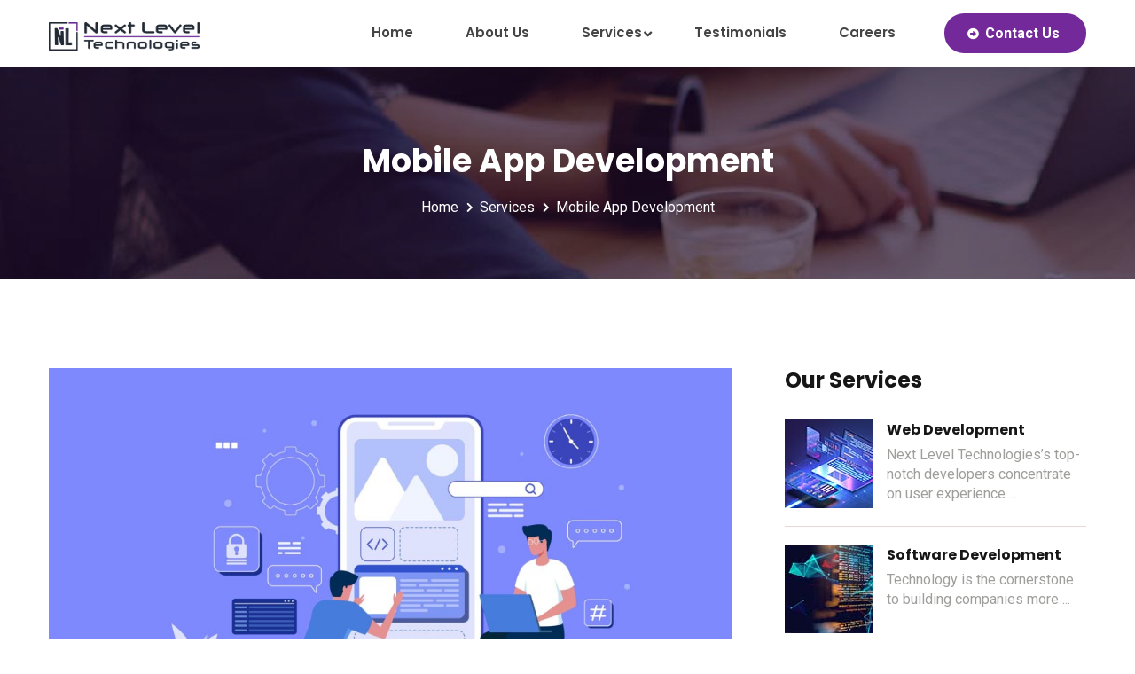

--- FILE ---
content_type: text/html
request_url: https://nexlevtech.com/mobile-app-development.html
body_size: 50999
content:
<!DOCTYPE html>
<html lang="en">
  <head>
    <meta charset="UTF-8" />
    <title>Mobile App Development Company | Next Level Technologies</title>
    <meta name="title" content="Mobile App Development Company | Next Level Technologies">
    <meta name="description" content="We help you put your software in every pocket with our mobile app development services. We are a top-notch mobile development company in USA.">
    <meta name="keywords" content="Mobile app development, mobile development, mobile development solutions, mobile app development services near me, mobile app development website">

    <!-- Open Graph / Facebook -->
    <meta property="og:type" content="website">
    <meta property="og:url" content="https://nexlevtech.com/">
    <meta property="og:title" content="Mobile App Development Company | Next Level Technologies">
    <meta property="og:description" content="We help you put your software in every pocket with our mobile app development services. We are a top-notch mobile development company in USA.">
    <meta property="og:image" content="/assets/images/mobile-app-development.jpg">

    <!-- Twitter -->
    <meta property="twitter:card" content="summary_large_image">
    <meta property="twitter:url" content="https://nexlevtech.com/">
    <meta property="twitter:title" content="Mobile App Development Company | Next Level Technologies">
    <meta property="twitter:description" content="We help you put your software in every pocket with our mobile app development services. We are a top-notch mobile development company in USA.">
    <meta property="twitter:image" content="/assets/images/mobile-app-development.jpg">

    <meta name="viewport" content="width=device-width, initial-scale=1" />
    <link
      rel="shortcut icon"
      href="assets/img/favicon.png"
      type="image/x-icon"
    />
    <link rel="stylesheet" href="assets/css/bootstrap.min.css" />
    <link rel="stylesheet" href="assets/css/animate.css" />
    <link rel="stylesheet" href="assets/css/flaticon-3.css" />
    <link rel="stylesheet" href="assets/css/fontawesome-all.css" />
    <link rel="stylesheet" href="assets/css/owl.carousel.css" />
    <link rel="stylesheet" href="assets/css/side-demo.css" />
    <link rel="stylesheet" href="assets/css/style.css" />
    <link rel="stylesheet" href="assets/css/toastr.css">
    <script src='https://cdnjs.cloudflare.com/ajax/libs/jquery/3.1.0/jquery.min.js'></script>
    <script src='https://cdnjs.cloudflare.com/ajax/libs/jquery-validate/1.15.0/jquery.validate.min.js'></script>
    <script src='https://cdnjs.cloudflare.com/ajax/libs/jquery-validate/1.15.0/additional-methods.min.js'></script>
    <script src='https://www.google.com/recaptcha/api.js'></script>
    <style>
      .blog-details-text article {
        padding: 0px 0px 35px;
      }
      .blog-details-text h2 {
        padding-bottom: 15px;
      }
      .blog-details-text blockquote {
        margin-bottom: 40px;
        margin-top: 10px;
      }
    </style>
  </head>

  <body class="saas-classic">
    <!-- preloader - start -->
    <div id="preloader" class="saas-classic-preloader"></div>
    <div class="up">
      <a href="#" id="scrollup" class="saas-classic-scrollup text-center"
        ><i class="fas fa-angle-up"></i
      ></a>
    </div>
    <div class="demo-page-landing">
      <div class="side-demo-close side-demo">
        <i class="fas fa-times"></i>
      </div>
    </div>

    <div class="loading" id="loading">
        <div class="loader"></div>
    </div>

    <!-- Start of header section
         ============================================= -->
    <header id="header_main" class="saas_two_main_header">
      <div class="container">
        <div class="s_main_menu">
          <div class="row">
            <div class="col-md-2">
              <div class="brand_logo">
                <a href="index.html"
                  ><img src="assets/img/logo2.png" alt=""
                /></a>
              </div>
            </div>
            <div class="col-md-10">
              <div class="main_menu_list clearfix float-right">
                <nav class="s2-main-navigation clearfix ul-li">
                  <ul id="main-nav" class="navbar-nav text-capitalize clearfix">
                    <li><a href="index.html">Home</a></li>
                    <li>
                      <a href="about.html">About us</a>
                    </li>
                    <li class="dropdown">
                      <a href="services.html">Services</a>
                      <ul class="dropdown-menu clearfix">
                        <div class="double-blk">
                          <span>Development Services</span>
                          <li><a href="/web-development.html">Web Development</a></li>
                          <li><a href="/software-development.html">Software Development</a></li>
                          <li><a href="/mobile-app-development.html">Mobile App Development</a></li>
                          <li><a href="/ui-ux-design.html">UI/UX Design</a></li>
                          <li><a href="/impactful-devops.html">Impactful DevOps</a></li>
                          <li><a href="/quality-assurance.html">Quality Assurance & Testing</a></li>
                          <li><a href="/software-maintenance.html">Software Maintenance and Support</a></li>
                          <li><a href="/artificial-intelligence.html">Artificial Intelligence Services</a></li>
                        </div>
                        <div class="double-blk">
                            <span>Marketing Services</span>
                            <li><a href="/marketing-automation.html">Marketing Automation</a></li>
                            <li><a href="/sms-platform.html">SMS Platform</a></li>
                            <li><a href="/sms-marketing.html">SMS Marketing</a></li>
                            <li><a href="/high-volume-email-delivery.html">Email Delivery Solution</a></li>
                        </div>
                      </ul>
                    </li>
                    <li><a href="testimonials.html">Testimonials</a></li>
                    <li><a href="careers.html">Careers</a></li>
                    <!-- <li><a href="blog.html">Blog</a></li> -->
                  </ul>
                </nav>
                <div class="saas_sign_up_btn text-center">
                  <a href="contact.html"> Contact Us</a>
                </div>
              </div>
            </div>
          </div>
        </div>
        <!-- //desktop menu -->
        <div class="s2-mobile_menu relative-position">
          <div class="s2-mobile_menu_button s2-open_mobile_menu">
            <i class="fas fa-bars"></i>
          </div>
          <div class="s2-mobile_menu_wrap">
            <div class="mobile_menu_overlay s2-open_mobile_menu"></div>
            <div class="s2-mobile_menu_content">
              <div class="s2-mobile_menu_close s2-open_mobile_menu">
                <i class="far fa-times-circle"></i>
              </div>
              <div class="m-brand-logo text-center">
                <a href="index.html"
                  ><img src="assets/img/logo2.png" alt=""
                /></a>
              </div>
              <nav class="s2-mobile-main-navigation clearfix ul-li">
                <ul id="m-main-nav" class="navbar-nav text-capitalize clearfix">
                  <li><a href="index.html">Home</a></li>
                  <li>
                    <a href="about.html">About us</a>
                  </li>
                  <li class="dropdown">
                    <a href="services.html">Services</a>
                    <ul class="dropdown-menu clearfix">
                      <li><a href="/web-development.html">Web Development</a></li>
                      <li><a href="/software-development.html">Software Development</a></li>
                      <li><a href="/mobile-app-development.html">Mobile App Development</a></li>
                      <li><a href="/ui-ux-design.html">UI/UX Design</a></li>
                      <li><a href="/impactful-devops.html">Impactful DevOps</a></li>
                      <li><a href="/quality-assurance.html">Quality Assurance & Testing</a></li>
                      <li><a href="/software-maintenance.html">Software Maintenance and Support</a></li>
                      <li><a href="/artificial-intelligence.html">Artificial Intelligence Services</a></li>
                      <li><a href="/marketing-automation.html">Marketing Automation</a></li>
                      <li><a href="/sms-platform.html">SMS Platform</a></li>
                      <li><a href="/sms-marketing.html">SMS Marketing</a></li>
                      <li><a href="/high-volume-email-delivery.html">Email Delivery Solution</a></li>
                    </ul>
                  </li>
                  <li><a href="testimonials.html">Testimonials</a></li>
                  <li><a href="careers.html">Careers</a></li>
                  <!-- <li><a href="blog.html">Blog</a></li> -->
                  <li><a href="contact.html"> Contact Us</a></li>
                </ul>
              </nav>
            </div>
          </div>
        </div>
      </div>
    </header>
    <!-- End of header section
         ============================================= -->

    <!-- Start of breadcurmb section
        ============================================= -->
    <section id="saasio-breadcurmb" class="saasio-breadcurmb-section">
      <div class="container">
        <div class="breadcurmb-title text-center">
          <h2>Mobile App Development</h2>
        </div>
        <div class="breadcurmb-item-list text-center ul-li">
          <ul class="saasio-page-breadcurmb">
            <li><a href="index.html">Home</a></li>
            <li><a href="services.html">Services</a></li>
            <li><a href="mobile-app-development.html">Mobile App Development</a></li>
          </ul>
        </div>
      </div>
    </section>
    <!-- End of breadcurmb section
        ============================================= -->

    <!-- Start of blog page section
        ============================================= -->
    <section id="news-feed" class="news-feed-section">
      <div class="container">
        <div class="blog-feed-content">
          <div class="row">
            <div class="col-md-8">
              <div class="saasio-blog-details-content">
                <div class="blog-details-img">
                  <img src="assets/img/mob-dev.jpg" alt="" />
                </div>
                <div class="blog-details-text dia-headline">
                  <h2>Mobile App Development</h2>

                  <article>
                    Our experts at Next Level Technologies support you with the leverage of the influence of mobile app development solutions. In the modern world, modern technologies help business to grow their revenues and stand out with services or products.
                  </article>

                  <h3>Resource Management</h3>
                  <article>
                    If you are looking for quality mobile app development services, Next Level Technologies is your destination. We artfully analyze our clients’ needs and equip them with the most accurate solutions. We offer ideas that perfectly match their budget and business needs. Therefore, our mobile app development services are always time-saving, cost-effective, and money-efficient. 
                  </article>

                  <h3>Scalability</h3>
                  <article>
                    When it comes to mobile app development, there is always some room for improvement and it is also necessary. What is perfect today will seem like lacking something tomorrow. That is why the time comes when you need to add some new features according to the users’ demands and needs. Next Level Technologies mobile app development services step forward to help you to create products that are easy to maintain.
                  </article>

                  <h3>Unique Design</h3>
                  <article>
                    More than three million applications are in App Store. This is not the end, rather the number is getting increased with every passing day. When there is a lot of competition in the market, it is not easy to stand out in the packed market. So there is nothing but an appealing user interface that can make it. Our expert UI/UX designers welcome you to get the best designs and stand out in the market. 
                  </article>

                  <h2>Mobile App Development Services We Provide</h2>

                  <blockquote>
                    <h4>- Cross-Platform App Development</h4>
                    For all types of companies, cross-platform applications always serve cost-effective and untraditional solutions. Some of the benefits of the cross-platform solution might include ease of maintenance, a single code base, and minimum development costs. Next Level Technologies’s mobile app development services empower your business to boost its performance. 
                  </blockquote>

                  <h3>Android Mobile App Development</h3>
                  <article>
                    The most extensive operating system in the world is Android without any doubt. There are around 2.5 billion android users. You can expand your reach by using this audience most systematically with our mobile application services. Our skilled developers exactly know how to develop an appealing mobile application for you that fascinate your users.
                  </article>

                  <h3>iOS Mobile App Development</h3>
                  <article>
                    Apple followers always focus on premium quality, that is why all the iPhone products are famed for excellence and elegance. It simply means that these users never compromise the mobile application development services. keep all these factors in mind, Next Level Technologies is here to provide you with the best iOS app you can rely on. Being the most experienced professionals, we are here to create the best software to meet your audience's requirements. 
                  </article>

                  <h2>Industries We Excel At</h2>

                  <div class="row mb-5 mt-3">
                    <div class="col-md-12">
                      <img src="assets/img/mad.jpg" alt="" />
                    </div>
                  </div>

                  <h3>Social Media</h3>
                  <article>
                    We create trendy social media platforms that keep you closer to your users to cater to their unique needs.
                  </article>

                  <h3>Learning and Education</h3>
                  <article>
                    As an expert software development company, we build amazingly powerful software for learners and tutors.
                  </article>

                  <h3>Hospitality and Travel</h3>
                  <article>
                    If you want an application with custom booking systems and reservation platforms, Next Level Technologies is ready to transform the hospitality industry with unique technology.
                  </article>

                  <h3>Healthcare</h3>
                  <article>
                    Our innovative software in the field of healthcare is bringing a reasonable difference in medical care.
                  </article>

                  <h3>Marketplace</h3>
                  <article>
                    Our experts have facilitated many businesses to develop a classy marketplace to generate decent revenues.
                  </article>
                </div>
              </div>
            </div>
            <div class="col-md-4">
              <div class="saasio-blog-sidebar">
                <div class="side-bar-widget">
                  <div class="category-widget dia-headline ul-li-block">
                    <h3 class="widget-title-2">Our Services</h3>
                    <div class="recent-post-area">
                      <div class="recent-post-img-text">
                        <div class="recent-post-img float-left">
                          <img src="assets/img/s1.jpg" alt="" />
                        </div>
                        <div class="recent-post-text dia-headline">
                          <h3><a href="web-development.html">Web Development</a></h3>
                          <span class="rec-post-meta"
                            ><a href="web-development.html"
                              >Next Level Technologies’s top-notch developers
                              concentrate on user experience ...</a
                            ></span
                          >
                        </div>
                      </div>
                      <div class="recent-post-img-text">
                        <div class="recent-post-img float-left">
                          <img src="assets/img/s2.jpg" alt="" />
                        </div>
                        <div class="recent-post-text dia-headline">
                          <h3><a href="software-development.html">Software Development</a></h3>
                          <span class="rec-post-meta"
                            ><a href="software-development.html"
                              >Technology is the cornerstone to building
                              companies more ...</a
                            ></span
                          >
                        </div>
                      </div>
                      <div class="recent-post-img-text">
                        <div class="recent-post-img float-left">
                          <img src="assets/img/s3.jpg" alt="" />
                        </div>
                        <div class="recent-post-text dia-headline">
                          <h3><a href="mobile-app-development.html">Mobile App Development</a></h3>
                          <span class="rec-post-meta"
                            ><a href="mobile-app-development.html"
                              >We build a better experience with a team of
                              expert....</a
                            ></span
                          >
                        </div>
                      </div>
                      <div class="recent-post-img-text">
                        <div class="recent-post-img float-left">
                          <img src="assets/img/s4.jpg" alt="" />
                        </div>
                        <div class="recent-post-text dia-headline">
                          <h3><a href="ui-ux-design.html">UI/UX Design</a></h3>
                          <span class="rec-post-meta"
                            ><a href="ui-ux-design.html"
                              >Next Level Technologies believes in an innovative
                              digital experience with tailored and ...</a
                            ></span
                          >
                        </div>
                      </div>
                      <div class="recent-post-img-text">
                        <div class="recent-post-img float-left">
                          <img src="assets/img/s5.jpg" alt="" />
                        </div>
                        <div class="recent-post-text dia-headline">
                          <h3><a href="impactful-devops.html">Impactful DevOps</a></h3>
                          <span class="rec-post-meta"
                            ><a href="impactful-devops.html"
                              >Do you need an unfailingly high level of software
                              quality? We ensure it! We help secure ...</a
                            ></span
                          >
                        </div>
                      </div>
                      <div class="recent-post-img-text">
                        <div class="recent-post-img float-left">
                          <img src="assets/img/s6.jpg" alt="" />
                        </div>
                        <div class="recent-post-text dia-headline">
                          <h3><a href="artificial-intelligence.html">Artificial Intelligence</a></h3>
                          <span class="rec-post-meta"
                            ><a href="artificial-intelligence.html"
                              >Artificial intelligence is the transformation we
                              are witnessing right now! With ....</a
                            ></span
                          >
                        </div>
                      </div>
                      <div class="recent-post-img-text">
                        <div class="recent-post-img float-left">
                          <img src="assets/img/s7.jpg" alt="" />
                        </div>
                        <div class="recent-post-text dia-headline">
                          <h3><a href="quality-assurance.html">Quality Assurance and Testing</a></h3>
                          <span class="rec-post-meta"
                            ><a href="quality-assurance.html"
                              >Our enthusiastic and goal-driven testing experts
                              ....</a
                            ></span
                          >
                        </div>
                      </div>
                      <div class="recent-post-img-text">
                        <div class="recent-post-img float-left">
                          <img src="assets/img/s8.jpg" alt="" />
                        </div>
                        <div class="recent-post-text dia-headline">
                          <h3>
                            <a href="software-maintenance.html">Maintenance and Support Services</a>
                          </h3>
                          <span class="rec-post-meta"
                            ><a href="software-maintenance.html"
                              >Regular support and maintenance, we believe, are
                              ...</a
                            ></span
                          >
                        </div>
                      </div>
                    </div>
                  </div>
                </div>
              </div>
            </div>
          </div>
        </div>
      </div>
    </section>
    <!-- End of blog section
        ============================================= -->

    
    <!-- Start of contact section
	  ============================================= -->
    <section id="it-up-contact" class="it-up-contact-section position-relative">
      <span class="it-up-service-shape position-absolute deco1"><img src="assets/img/s-shape1.png" alt=""></span>
      <span class="it-up-service-shape position-absolute deco2"><img src="assets/img/s-shape2.png" alt=""></span>
      <span class="it-up-service-shape position-absolute deco3"><img src="assets/img/s-shape3.png" alt=""></span>
      <span class="it-up-service-shape position-absolute deco4"><img src="assets/img/s-shape4.png" alt=""></span>
      <span class="it-up-service-shape position-absolute deco5"><img src="assets/img/s-shape5.png" alt=""></span>
      <div class="container">
        <div class="it-up-section-title-2 headline-1 text-center">
          <span>_Contact with us_</span>
          <h2>A QUICK QUOTE</h2>
          <p>Let’s give us information to contact you back for free advice.</p>
        </div>
        <div class="it-up-contact-content">
          <div class="row">
            <div class="col-lg-5">
              <div class="it-up-contact-img position-relative">
                <img src="assets/img/cn-bg.jpg" alt="">
                <span class="contact-shape position-absolute" data-parallax='{"y" : -50}'><img src="assets/img/cn-sh1.png" alt=""></span>
                <div class="it-up-contact-text text-center headline-1">
                  <img src="assets/img/marker.png" alt="">
                  <h4>308 CAMPUS DRIVE, EDISON, NJ 08837</h4>
                </div>
              </div>
            </div>
            <div class="col-lg-7">
              <div class="it-up-form-wrap">
                <form action="#" id="contactform">
                  <div class="it-up-form-input">
                    <input type="hidden" name="user_country_post" value="">
                    <input type="hidden" name="user_region_post" value="">
                    <input type="hidden" name="user_city_post" value="">
                    <input type="hidden" name="user_zip_post" value="">
                    <input type="hidden" name="user_ip_post" id="user_ip" value="">
                    <input type="hidden" name="user_hostname_post" value="">
                    <input type="hidden" name="user_location_post" value="">
                    <input type="hidden" name="user_org_post" value="">
                    <input type="hidden" name="browser_post" value="">
                    <input type="hidden" name="os_post" value="">
                    <input type="hidden" name="refer_url" id="refer_url" value="">
                    <input type="hidden" name="country_code" id="ccode" value="">
                    <input type="hidden" name="date_time" id="date_time" value="">
                    <div class="row">
                      <div class="col-md-6">
                        <input type="text" name="firstname" id="firstname" placeholder="First name *">
                      </div>
                      <div class="col-md-6">
                        <input type="text" name="lastname" id="lastname" placeholder="Last Name *">
                      </div>
                      <div class="col-md-6">
                        <input type="email" name="email" id="email" placeholder="Email address *">
                      </div>
                      <div class="col-md-6">
                        <input type="text" name="phoneno" id="phone" placeholder="Phone No *">
                      </div>
                    </div>
                  </div>
                  <div class="it-up-form-select position-relative">
                    <select name="option" id="option"  placeholder="Select Service">
                      <option value="" readonly="readonly" disabled>Select Service</option>
                      <option value="Web Development">Web Development </option>
                      <option value="Software Development">Software Development </option>
                      <option value="Mobile App Development" selected>Mobile App Development </option>
                      <option value="UI/UX Design">UI/UX Design </option>
                      <option value="Impactful DevOps">Impactful DevOps </option>
                      <option value="Quality Assurance & Testing">Quality Assurance & Testing </option>
                      <option value="Software Maintenance & Support">Software Maintenance & Support </option>
                      <option value="Artificial Intelligence Services">Artificial Intelligence Services </option>
                    </select>
                  </div>
                  <div class="it-up-form-input">
                    <textarea name="message" placeholder="Your Message"></textarea>
                  </div>
                  <div class="full captcha" style="width:100%; height:95px;overflow: hidden;">
                    <div class="g-recaptcha" data-sitekey="6LfQIY4gAAAAANur9nSjk14GGwue6goSikyKIMkM"></div> 
                    <input id="hidden-grecaptcha2" name="hidden-grecaptcha2" type="text" style="opacity: 0; position: absolute; top: 0; left: 0; height: 1px; width: 1px;"/>
                    <div id="captcha2"></div>
                  </div>
                  <input type="hidden" name="insert_data" value="1" />
                  <button type="button" id="submit">Send your message <i class="fas fa-arrow-right"></i></button>
                </form>
              </div>
            </div>
          </div>
        </div>
      </div>
    </section>		
    <!-- End of contact section
	  ============================================= -->    
        


    <!-- Start of Faq section
        ============================================= -->
    <section id="ei-faq" class="ei-faq-section position-relative">
      <div class="container">
        <div class="row">
          <div class="col-md-12">
            <div class="ei-faq-content">
              <div class="ei-title-faq pera-left">
                <div class="row">
                  <div class="col-md-6">
                    <div
                      class="eight-section-title appeight-headline pera-content text-left"
                    >
                      <span class="eg-title-tag">
                        Frequently asked Question<i class="square-shape"
                          ><i></i><i></i> <i></i><i></i
                        ></i>
                      </span>
                      <h2>
                        Learn about features
                        <span>from FAQ!</span>
                      </h2>
                    </div>
                  </div>
                </div>
              </div>
              <!-- /title -->
              <div class="ei-faq-queans">
                <div class="accordion" id="accordionExample">
                  <div class="ei-faq faq_bg">
                    <div class="ei-faq-header" id="headingOne">
                      <button
                        class=""
                        data-toggle="collapse"
                        data-target="#collapseOne"
                        aria-controls="collapseOne"
                      >
                      why should we use Next Level Technologies over other software companies?
                      </button>
                    </div>
                    <div
                      id="collapseOne"
                      class="collapse show"
                      data-parent="#accordionExample"
                    >
                      <div class="ei-faq-body">
                        Because of our vast skills in supplying difficult app and online gateway development schemes, our clients choose us. We have over eleven years of experience solving a wide range of problems, including collaborating with existing development teams, developing technically complex features, integrating legacy systems to support new app development, processes, and bringing systems, and applications together in a seamless manner. 
                      </div>
                      <div class="ei-faq-body">
                        Next Level Technologies can assist you if you have big ideas, are dealing with difficult problems, and want the best from an agency.
                      </div>
                    </div>
                  </div>
                  <div class="ei-faq">
                    <div class="ei-faq-header" id="headingtwo">
                      <button
                        class="collapsed"
                        data-toggle="collapse"
                        data-target="#collapsetwo"
                        aria-controls="collapsetwo"
                      >
                        Is it possible for you to complete my project sooner?
                      </button>
                    </div>
                    <div
                      id="collapsetwo"
                      class="collapse"
                      data-parent="#accordionExample"
                    >
                      <div class="ei-faq-body">
                        Yes, in certain circumstances; no, in others. can ten women give birth in a month? This comparison can also be applied to technological endeavors. It is sometimes possible to achieve a project suggestively quicker by allotting more development properties to it. 
                      </div>
                      <div class="ei-faq-body">
                        However, in some cases, we may be constrained by project, technological, or security considerations. If you have a specific date in mind, please contact us as soon as possible so that we can do our best to accommodate you. 
                      </div>
                    </div>
                  </div>
                  <div class="ei-faq">
                    <div class="ei-faq-header" id="headingthree">
                      <button
                        class="collapsed"
                        data-toggle="collapse"
                        data-target="#collapsethree"
                        aria-controls="collapsethree"
                      >
                        What does it take to develop a mobile app?
                      </button>
                    </div>
                    <div
                      id="collapsethree"
                      class="collapse"
                      data-parent="#accordionExample"
                    >
                      <div class="ei-faq-body">
                        The building of software apps that operate on various sorts of mobile devices is known as mobile app development. To create a mobile app, you'll need to choose a company that has worked on a variety of mobile apps and follows a tried-and-true development process. To support the app, mobile app developers produce a detailed development strategy, design a user-friendly interface, build all necessary installable software packages, and implement appropriate backend services. Throughout the development process, the software is thoroughly tested.
                      </div>
                    </div>
                  </div>
                </div>
              </div>
            </div>
          </div>
        </div>
      </div>
      <span class="ei-faq-shape fq-shape-style1" data-parallax='{"x" : 50}'
        ><img src="assets/img/app-landing/shape/fq-shape1.png" alt=""
      /></span>
      <span class="ei-faq-shape fq-shape-style2"
        ><img src="assets/img/app-landing/shape/fq-shape2.png" alt=""
      /></span>
      <span class="ei-faq-shape fq-shape-style3"
        ><img src="assets/img/app-landing/shape/fq-shape3.png" alt=""
      /></span>
      <span class="ei-faq-shape fq-shape-style4" data-parallax='{"y" : 60}'
        ><img src="assets/img/app-landing/shape/fq-shape4.png" alt=""
      /></span>
      <span class="ei-faq-shape fq-shape-style5"
        ><img src="assets/img/app-landing/shape/fq-shape5.png" alt=""
      /></span>
      <span class="ei-faq-shape fq-shape-style6"
        ><img src="assets/img/app-landing/shape/fq-shape6.png" alt=""
      /></span>
      <span class="ei-faq-shape fq-shape-style8"
        ><img src="assets/img/app-landing/shape/fq-shape8.png" alt=""
      /></span>
      <span class="ei-faq-shape fq-shape-style7"
        ><img src="assets/img/app-landing/shape/fq-shape7.png" alt="" />
        <img src="assets/img/app-landing/shape/fq-shape7.png" alt="" />
        <img src="assets/img/app-landing/shape/fq-shape7.png" alt="" />
      </span>
    </section>
    <!-- End of Faq section
      ============================================= -->


    <!-- Main Footer -->
    <footer class="main-footer style-two">
      <div id="starshine">
        <div class="shine shine shine-1"></div>
        <div class="shine shine shine-2"></div>
      </div>
      <div class="footer-subscribe">
        <div class="pattern-layer float-bob-x-2" style="background-image: url(https://old3.commonsupport.com/emu/wp-content/uploads/2020/02/map-shap-2.png);"></div>
        <div class="auto-container">
          <div class="inner-box">
            <div class="sec-title light centred">
              <div class="title-two">
                <p>
                  <span>{</span>&nbsp;Subscription&nbsp; <span>}</span>
                </p>
              </div>
              <h2>Subscrib now to get update <br>news or anything! </h2>
            </div>
            <form class="subscribe-form-2" id="subscribeform" accept-charset="utf-8">
    <input type="hidden" name="user_country_post" value="">
    <input type="hidden" name="user_region_post" value="">
    <input type="hidden" name="user_city_post" value="">
    <input type="hidden" name="user_location_post" value="">
    <input type="hidden" name="user_ip_post" value="">
    <input type="hidden" name="refer_url" value="">
    <input type="hidden" name="date_time" value="">
              <div class="form-group">
                <input type="hidden" name="for" id="for" value="Subscription" />
                <input type="email" name="email" id="footeremail" placeholder="Your Email Address" />
      <input type="hidden" name="insert_data" value="1" />
                <button type="button" id="subscribesubmit">Subscribe</button>
              </div>
            </form>
            <div class="text">
              <p>* Your mail address will be fully secure . We don’t share!</p>
            </div>
          </div>
        </div>
      </div>
      <div class="footer-top">
        <div class="auto-container">
          <div class="widget-section">
            <div class="row clearfix">
              <div class="mrfooter footer-column col-xl-4 col-lg-4 col-md-12 col-sm-12 ">
                <div id="emu_about_us-3" class="single-footer-widget footer-widget widget_emu_about_us">
                  <div class="logo-widget footer-widget">
                    <figure class="footer-logo">
                      <a href="index.html">
                        <img src="assets/img/logo-light.png" alt="Next Level Technologies Footer logo">
                      </a>
                    </figure>
                    <div class="widget-content">
                      <p>Next Level Technologies give you unparalleled digital experiences.Next Level Technologies give you unparalleled digital experiences.</p>
                    </div>
                    <div class="widget-content">
                      <ul class="clearfix">
                          <li>
                              <strong>Location</strong><br>
                              <i class="fas fa-map-marker-alt"></i>
                              308 CAMPUS DRIVE, EDISON, NJ 08837
                          </li>
                          <li>
                              <i class="fas fa-phone"></i>
                              <a href="tel:18446862721">+1 (844) 686 – 2721</a>
                          </li>
                      </ul>
                  </div>
                  </div>
                </div>
              </div>
              <div class="mrfooter footer-column col-xl-4 col-lg-4 col-md-12 col-sm-12 ">
                <div id="text-2" class="single-footer-widget footer-widget widget_text">
                  <div class="title">
                    <h3 class="widget-title">
                      <span>Links</span>
                      <i></i>
                    </h3>
                  </div>
                  <div class="textwidget">
        <div class="widget-content list">
          <ul class="links-list clearfix">
            <li>
              <a href="index.html">Home</a>
            </li>
            <li>
              <a href="about.html">About us</a>
            </li>
            <li>
              <a href="services.html">Services</a>
            </li>
            <li>
              <a href="testimonials.html">Testimonials</a>
            </li>
            <li>
              <a href="careers.html">Careers</a>
            </li>
            <li>
              <a href="faq.html">FAQ</a>
            </li>
            <!-- <li>
              <a href="blog.html">Blog</a>
            </li> -->
            <li>
              <a href="contact.html">Contact</a>
            </li>
          </ul>
        </div>
                  </div>
                </div>
              </div>
              <div class="mrfooter footer-column col-xl-4 col-lg-4 col-md-12 col-sm-12 ">
                <div id="emu_subscribe-3" class="single-footer-widget footer-widget widget_emu_subscribe">
                  <div class="title">
                    <h3 class="widget-title">
                      <span>Newsletter</span>
                      <i></i>
                    </h3>
                  </div>
                  <div class="subscribe-widget footer-widget">
                    <div class="widget-content">
                      <div class="text">
                        <p>Send us a newsletter to get update</p>
                      </div>
                      <form class="subscribe-form" id="subscribeform2" accept-charset="utf-8">
          <input type="hidden" name="user_country_post" value="">
          <input type="hidden" name="user_region_post" value="">
          <input type="hidden" name="user_city_post" value="">
          <input type="hidden" name="user_location_post" value="">
          <input type="hidden" name="user_ip_post" value="">
          <input type="hidden" name="refer_url" value="">
          <input type="hidden" name="date_time" value="">
                        <div class="form-group">
                          <input type="hidden" name="for" id="for" value="Newsletter" />
          <input type="email" name="email" id="footeremail2" placeholder="Your Email Address" />
          <input type="hidden" name="insert_data" value="1" />
                          <button class="submit" type="button" id="subscribesubmit2">
                            <i class="far fa-paper-plane"></i>
                          </button>
                        </div>
                      </form>
                    </div>
                    <div class="download-btn clearfix">
                      <figure class="image">
                        <a href="#">
                          <img src="https://old3.commonsupport.com/emu/wp-content/uploads/2020/02/play-store.png" alt="">
                        </a>
                      </figure>
                      <figure class="image">
                        <a href="#">
                          <img src="https://old3.commonsupport.com/emu/wp-content/uploads/2020/02/app-store.png" alt="">
                        </a>
                      </figure>
                    </div>
                    <ul class="social-links clearfix">
                      <li>
                          <a href="#"><i class="fab fa-facebook-f "></i></a> 
                      </li>
                      <li>
                          <a href="#"><i class="fab fa-twitter"></i></a> 
                      </li>
                      <li>
                          <a href="#"><i class="fab fa-linkedin"></i></a> 
                      </li>
                      <li>
                          <a href="#"><i class="fab fa-youtube"></i></a> 
                      </li>
                    </ul>
                  </div>
                </div>
              </div>
            </div>
          </div>
        </div>
      </div>
      <div class="footer-bottom text-center">
        <div class="auto-container">
          <div class="copyright">
            <p>2022 © All rights reserved by <a href="https://hostingshouse.com">Hostings House (pvt) ltd.</a>
            </p>
          </div>
        </div>
      </div>
    </footer>
    <!-- End Main Footer -->

    <script src="assets/js/jquery.js"></script>
    <script src="assets/js/popper.min.js"></script>
    <script src="assets/js/bootstrap.min.js"></script>
    <script src="assets/js/wow.min.js"></script>
    <script src="assets/js/tilt.jquery.min.js"></script>
    <script src="assets/js/owl.js"></script>
    <script src="assets/js/aos.js"></script>
    <script src="assets/js/slick.js"></script>
    <script src="assets/js/jquery.barfiller.js"></script>
    <script src="assets/js/parallax-scroll.js"></script>
    <script src="assets/js/jquery.paroller.min.js"></script>
    <script src="assets/js/jquery.mCustomScrollbar.concat.min.js"></script>
    <script src="assets/js/side-demo.js"></script>
    <script src="assets/js/script.js"></script>
    <script src="https://cdnjs.cloudflare.com/ajax/libs/toastr.js/latest/toastr.min.js"></script>
    <script>
        var d = new Date();

        jQuery.get("https://ipinfo.io", function(response) {
            //console.log(response);
            $('input[name="user_ip_post"]').val(response.ip);
            $('input[name="user_country_post"]').val(response.country);
            $('input[name="user_region_post"]').val(response.region);
            $('input[name="user_city_post"]').val(response.city);
            $('input[name="user_location_post"]').val(response.loc);
            $('input[name="refer_url"]').val(window.location.href);
            $('input[name="date_time"]').val(d.toTimeString());
        }, "jsonp");
        // Set the options that I want
        toastr.options = {
            "closeButton": false,
            "newestOnTop": true,
            "progressBar": true,
            "positionClass": "toast-top-right",
            "preventDuplicates": false,
            "onclick": null,
            "showDuration": "300",
            "hideDuration": "1000",
            "timeOut": "5000",
            "extendedTimeOut": "1000",
            "showEasing": "swing",
            "hideEasing": "linear",
            "showMethod": "fadeIn",
            "hideMethod": "fadeOut"
        }
        $(document).ready(function() {
            $("#submit").click(function() {
                var firstname = $("#firstname").val();
                var lastname = $("#lastname").val();
                var businessname = $("#businessname").val();
                var email = $("#email").val();
                var phone = $("#phone").val();
                if(firstname === "") {
                    toastr.error("First Name is Required!");
                    $("#firstname").focus();
                    return false;
                } else if(lastname === "") {
                    toastr.error("Last Name is Required!");
                    $("#lastname").focus();
                    return false;
                } else if (email === "") {
                    toastr.error("Email is Required!");
                    $("#email").focus();
                    return false;
                } else if (phone === "") {
                    toastr.error("Phone is Required!");
                    $("#phone").focus();
                    return false;
                }
                var v = grecaptcha.getResponse();
                console.log("Resp" + v);
                if (v == '') {
                    $("#captcha2").css("display", "table");
                    $("#captcha2").removeClass("bg-success font-white");
                    $("#captcha2").addClass("bg-danger font-white");
                    $("#captcha2").html("You can't leave Captcha Code empty");
                    return false;
                } else {
                    $("#captcha2").css("display", "table");
                    $("#captcha2").removeClass("bg-danger font-white");
                    $("#captcha2").addClass("bg-success font-white");
                    $("#captcha2").html("Captcha completed");
                    $("#loading").show();
                    $.ajax({
                      url: "apply.php", // form action url
                      type: 'POST', // form submit method get/post
                      crossDomain: true,
                      data: $("#contactform").serialize(),
                      success: function (response) {
                          console.log(response);
                          $("#contactform").trigger("reset");
                          toastr.success("Contact form successfully submitted!");
                          //$("#msg").fadeIn("1500",function() {});
                          $("#loading").hide();
                          return false;
                      }
                  });
                }
            });
            $("#subscribesubmit").click(function() {
                var subemail = $("#footeremail").val();
                if(subemail === "") {
                    toastr.error("Email Address is Required!");
                    $("#footeremail").focus();
                    return false;
                } else {
                    $("#loading").show();
                    $.ajax({
                      url: "subscribe.php", // form action url
                      type: 'POST', // form submit method get/post
                      crossDomain: true,
                      data: $("#subscribeform").serialize(),
                      success: function (response) {
                          console.log(response);
                          $("#subscribeform").trigger("reset");
                          toastr.success("You are successfully Subscribed!");
                          //$("#msg").fadeIn("1500",function() {});
                          $("#loading").hide();
                          return false;
                      }
                  });
                }
            });
            $("#subscribesubmit2").click(function() {
                var subemail = $("#footeremail2").val();
                if(subemail === "") {
                    toastr.error("Email Address is Required!");
                    $("#footeremail2").focus();
                    return false;
                } else {
                    $("#loading").show();
                    $.ajax({
                      url: "subscribe.php", // form action url
                      type: 'POST', // form submit method get/post
                      crossDomain: true,
                      data: $("#subscribeform2").serialize(),
                      success: function (response) {
                          console.log(response);
                          $("#subscribeform2").trigger("reset");
                          toastr.success("You are successfully Subscribed!");
                          //$("#msg").fadeIn("1500",function() {});
                          $("#loading").hide();
                          return false;
                      }
                  });
                }
            });
        });
    </script>
  </body>

</html>


--- FILE ---
content_type: text/html; charset=utf-8
request_url: https://www.google.com/recaptcha/api2/anchor?ar=1&k=6LfQIY4gAAAAANur9nSjk14GGwue6goSikyKIMkM&co=aHR0cHM6Ly9uZXhsZXZ0ZWNoLmNvbTo0NDM.&hl=en&v=N67nZn4AqZkNcbeMu4prBgzg&size=normal&anchor-ms=20000&execute-ms=30000&cb=qwf6mnmq1j0n
body_size: 49375
content:
<!DOCTYPE HTML><html dir="ltr" lang="en"><head><meta http-equiv="Content-Type" content="text/html; charset=UTF-8">
<meta http-equiv="X-UA-Compatible" content="IE=edge">
<title>reCAPTCHA</title>
<style type="text/css">
/* cyrillic-ext */
@font-face {
  font-family: 'Roboto';
  font-style: normal;
  font-weight: 400;
  font-stretch: 100%;
  src: url(//fonts.gstatic.com/s/roboto/v48/KFO7CnqEu92Fr1ME7kSn66aGLdTylUAMa3GUBHMdazTgWw.woff2) format('woff2');
  unicode-range: U+0460-052F, U+1C80-1C8A, U+20B4, U+2DE0-2DFF, U+A640-A69F, U+FE2E-FE2F;
}
/* cyrillic */
@font-face {
  font-family: 'Roboto';
  font-style: normal;
  font-weight: 400;
  font-stretch: 100%;
  src: url(//fonts.gstatic.com/s/roboto/v48/KFO7CnqEu92Fr1ME7kSn66aGLdTylUAMa3iUBHMdazTgWw.woff2) format('woff2');
  unicode-range: U+0301, U+0400-045F, U+0490-0491, U+04B0-04B1, U+2116;
}
/* greek-ext */
@font-face {
  font-family: 'Roboto';
  font-style: normal;
  font-weight: 400;
  font-stretch: 100%;
  src: url(//fonts.gstatic.com/s/roboto/v48/KFO7CnqEu92Fr1ME7kSn66aGLdTylUAMa3CUBHMdazTgWw.woff2) format('woff2');
  unicode-range: U+1F00-1FFF;
}
/* greek */
@font-face {
  font-family: 'Roboto';
  font-style: normal;
  font-weight: 400;
  font-stretch: 100%;
  src: url(//fonts.gstatic.com/s/roboto/v48/KFO7CnqEu92Fr1ME7kSn66aGLdTylUAMa3-UBHMdazTgWw.woff2) format('woff2');
  unicode-range: U+0370-0377, U+037A-037F, U+0384-038A, U+038C, U+038E-03A1, U+03A3-03FF;
}
/* math */
@font-face {
  font-family: 'Roboto';
  font-style: normal;
  font-weight: 400;
  font-stretch: 100%;
  src: url(//fonts.gstatic.com/s/roboto/v48/KFO7CnqEu92Fr1ME7kSn66aGLdTylUAMawCUBHMdazTgWw.woff2) format('woff2');
  unicode-range: U+0302-0303, U+0305, U+0307-0308, U+0310, U+0312, U+0315, U+031A, U+0326-0327, U+032C, U+032F-0330, U+0332-0333, U+0338, U+033A, U+0346, U+034D, U+0391-03A1, U+03A3-03A9, U+03B1-03C9, U+03D1, U+03D5-03D6, U+03F0-03F1, U+03F4-03F5, U+2016-2017, U+2034-2038, U+203C, U+2040, U+2043, U+2047, U+2050, U+2057, U+205F, U+2070-2071, U+2074-208E, U+2090-209C, U+20D0-20DC, U+20E1, U+20E5-20EF, U+2100-2112, U+2114-2115, U+2117-2121, U+2123-214F, U+2190, U+2192, U+2194-21AE, U+21B0-21E5, U+21F1-21F2, U+21F4-2211, U+2213-2214, U+2216-22FF, U+2308-230B, U+2310, U+2319, U+231C-2321, U+2336-237A, U+237C, U+2395, U+239B-23B7, U+23D0, U+23DC-23E1, U+2474-2475, U+25AF, U+25B3, U+25B7, U+25BD, U+25C1, U+25CA, U+25CC, U+25FB, U+266D-266F, U+27C0-27FF, U+2900-2AFF, U+2B0E-2B11, U+2B30-2B4C, U+2BFE, U+3030, U+FF5B, U+FF5D, U+1D400-1D7FF, U+1EE00-1EEFF;
}
/* symbols */
@font-face {
  font-family: 'Roboto';
  font-style: normal;
  font-weight: 400;
  font-stretch: 100%;
  src: url(//fonts.gstatic.com/s/roboto/v48/KFO7CnqEu92Fr1ME7kSn66aGLdTylUAMaxKUBHMdazTgWw.woff2) format('woff2');
  unicode-range: U+0001-000C, U+000E-001F, U+007F-009F, U+20DD-20E0, U+20E2-20E4, U+2150-218F, U+2190, U+2192, U+2194-2199, U+21AF, U+21E6-21F0, U+21F3, U+2218-2219, U+2299, U+22C4-22C6, U+2300-243F, U+2440-244A, U+2460-24FF, U+25A0-27BF, U+2800-28FF, U+2921-2922, U+2981, U+29BF, U+29EB, U+2B00-2BFF, U+4DC0-4DFF, U+FFF9-FFFB, U+10140-1018E, U+10190-1019C, U+101A0, U+101D0-101FD, U+102E0-102FB, U+10E60-10E7E, U+1D2C0-1D2D3, U+1D2E0-1D37F, U+1F000-1F0FF, U+1F100-1F1AD, U+1F1E6-1F1FF, U+1F30D-1F30F, U+1F315, U+1F31C, U+1F31E, U+1F320-1F32C, U+1F336, U+1F378, U+1F37D, U+1F382, U+1F393-1F39F, U+1F3A7-1F3A8, U+1F3AC-1F3AF, U+1F3C2, U+1F3C4-1F3C6, U+1F3CA-1F3CE, U+1F3D4-1F3E0, U+1F3ED, U+1F3F1-1F3F3, U+1F3F5-1F3F7, U+1F408, U+1F415, U+1F41F, U+1F426, U+1F43F, U+1F441-1F442, U+1F444, U+1F446-1F449, U+1F44C-1F44E, U+1F453, U+1F46A, U+1F47D, U+1F4A3, U+1F4B0, U+1F4B3, U+1F4B9, U+1F4BB, U+1F4BF, U+1F4C8-1F4CB, U+1F4D6, U+1F4DA, U+1F4DF, U+1F4E3-1F4E6, U+1F4EA-1F4ED, U+1F4F7, U+1F4F9-1F4FB, U+1F4FD-1F4FE, U+1F503, U+1F507-1F50B, U+1F50D, U+1F512-1F513, U+1F53E-1F54A, U+1F54F-1F5FA, U+1F610, U+1F650-1F67F, U+1F687, U+1F68D, U+1F691, U+1F694, U+1F698, U+1F6AD, U+1F6B2, U+1F6B9-1F6BA, U+1F6BC, U+1F6C6-1F6CF, U+1F6D3-1F6D7, U+1F6E0-1F6EA, U+1F6F0-1F6F3, U+1F6F7-1F6FC, U+1F700-1F7FF, U+1F800-1F80B, U+1F810-1F847, U+1F850-1F859, U+1F860-1F887, U+1F890-1F8AD, U+1F8B0-1F8BB, U+1F8C0-1F8C1, U+1F900-1F90B, U+1F93B, U+1F946, U+1F984, U+1F996, U+1F9E9, U+1FA00-1FA6F, U+1FA70-1FA7C, U+1FA80-1FA89, U+1FA8F-1FAC6, U+1FACE-1FADC, U+1FADF-1FAE9, U+1FAF0-1FAF8, U+1FB00-1FBFF;
}
/* vietnamese */
@font-face {
  font-family: 'Roboto';
  font-style: normal;
  font-weight: 400;
  font-stretch: 100%;
  src: url(//fonts.gstatic.com/s/roboto/v48/KFO7CnqEu92Fr1ME7kSn66aGLdTylUAMa3OUBHMdazTgWw.woff2) format('woff2');
  unicode-range: U+0102-0103, U+0110-0111, U+0128-0129, U+0168-0169, U+01A0-01A1, U+01AF-01B0, U+0300-0301, U+0303-0304, U+0308-0309, U+0323, U+0329, U+1EA0-1EF9, U+20AB;
}
/* latin-ext */
@font-face {
  font-family: 'Roboto';
  font-style: normal;
  font-weight: 400;
  font-stretch: 100%;
  src: url(//fonts.gstatic.com/s/roboto/v48/KFO7CnqEu92Fr1ME7kSn66aGLdTylUAMa3KUBHMdazTgWw.woff2) format('woff2');
  unicode-range: U+0100-02BA, U+02BD-02C5, U+02C7-02CC, U+02CE-02D7, U+02DD-02FF, U+0304, U+0308, U+0329, U+1D00-1DBF, U+1E00-1E9F, U+1EF2-1EFF, U+2020, U+20A0-20AB, U+20AD-20C0, U+2113, U+2C60-2C7F, U+A720-A7FF;
}
/* latin */
@font-face {
  font-family: 'Roboto';
  font-style: normal;
  font-weight: 400;
  font-stretch: 100%;
  src: url(//fonts.gstatic.com/s/roboto/v48/KFO7CnqEu92Fr1ME7kSn66aGLdTylUAMa3yUBHMdazQ.woff2) format('woff2');
  unicode-range: U+0000-00FF, U+0131, U+0152-0153, U+02BB-02BC, U+02C6, U+02DA, U+02DC, U+0304, U+0308, U+0329, U+2000-206F, U+20AC, U+2122, U+2191, U+2193, U+2212, U+2215, U+FEFF, U+FFFD;
}
/* cyrillic-ext */
@font-face {
  font-family: 'Roboto';
  font-style: normal;
  font-weight: 500;
  font-stretch: 100%;
  src: url(//fonts.gstatic.com/s/roboto/v48/KFO7CnqEu92Fr1ME7kSn66aGLdTylUAMa3GUBHMdazTgWw.woff2) format('woff2');
  unicode-range: U+0460-052F, U+1C80-1C8A, U+20B4, U+2DE0-2DFF, U+A640-A69F, U+FE2E-FE2F;
}
/* cyrillic */
@font-face {
  font-family: 'Roboto';
  font-style: normal;
  font-weight: 500;
  font-stretch: 100%;
  src: url(//fonts.gstatic.com/s/roboto/v48/KFO7CnqEu92Fr1ME7kSn66aGLdTylUAMa3iUBHMdazTgWw.woff2) format('woff2');
  unicode-range: U+0301, U+0400-045F, U+0490-0491, U+04B0-04B1, U+2116;
}
/* greek-ext */
@font-face {
  font-family: 'Roboto';
  font-style: normal;
  font-weight: 500;
  font-stretch: 100%;
  src: url(//fonts.gstatic.com/s/roboto/v48/KFO7CnqEu92Fr1ME7kSn66aGLdTylUAMa3CUBHMdazTgWw.woff2) format('woff2');
  unicode-range: U+1F00-1FFF;
}
/* greek */
@font-face {
  font-family: 'Roboto';
  font-style: normal;
  font-weight: 500;
  font-stretch: 100%;
  src: url(//fonts.gstatic.com/s/roboto/v48/KFO7CnqEu92Fr1ME7kSn66aGLdTylUAMa3-UBHMdazTgWw.woff2) format('woff2');
  unicode-range: U+0370-0377, U+037A-037F, U+0384-038A, U+038C, U+038E-03A1, U+03A3-03FF;
}
/* math */
@font-face {
  font-family: 'Roboto';
  font-style: normal;
  font-weight: 500;
  font-stretch: 100%;
  src: url(//fonts.gstatic.com/s/roboto/v48/KFO7CnqEu92Fr1ME7kSn66aGLdTylUAMawCUBHMdazTgWw.woff2) format('woff2');
  unicode-range: U+0302-0303, U+0305, U+0307-0308, U+0310, U+0312, U+0315, U+031A, U+0326-0327, U+032C, U+032F-0330, U+0332-0333, U+0338, U+033A, U+0346, U+034D, U+0391-03A1, U+03A3-03A9, U+03B1-03C9, U+03D1, U+03D5-03D6, U+03F0-03F1, U+03F4-03F5, U+2016-2017, U+2034-2038, U+203C, U+2040, U+2043, U+2047, U+2050, U+2057, U+205F, U+2070-2071, U+2074-208E, U+2090-209C, U+20D0-20DC, U+20E1, U+20E5-20EF, U+2100-2112, U+2114-2115, U+2117-2121, U+2123-214F, U+2190, U+2192, U+2194-21AE, U+21B0-21E5, U+21F1-21F2, U+21F4-2211, U+2213-2214, U+2216-22FF, U+2308-230B, U+2310, U+2319, U+231C-2321, U+2336-237A, U+237C, U+2395, U+239B-23B7, U+23D0, U+23DC-23E1, U+2474-2475, U+25AF, U+25B3, U+25B7, U+25BD, U+25C1, U+25CA, U+25CC, U+25FB, U+266D-266F, U+27C0-27FF, U+2900-2AFF, U+2B0E-2B11, U+2B30-2B4C, U+2BFE, U+3030, U+FF5B, U+FF5D, U+1D400-1D7FF, U+1EE00-1EEFF;
}
/* symbols */
@font-face {
  font-family: 'Roboto';
  font-style: normal;
  font-weight: 500;
  font-stretch: 100%;
  src: url(//fonts.gstatic.com/s/roboto/v48/KFO7CnqEu92Fr1ME7kSn66aGLdTylUAMaxKUBHMdazTgWw.woff2) format('woff2');
  unicode-range: U+0001-000C, U+000E-001F, U+007F-009F, U+20DD-20E0, U+20E2-20E4, U+2150-218F, U+2190, U+2192, U+2194-2199, U+21AF, U+21E6-21F0, U+21F3, U+2218-2219, U+2299, U+22C4-22C6, U+2300-243F, U+2440-244A, U+2460-24FF, U+25A0-27BF, U+2800-28FF, U+2921-2922, U+2981, U+29BF, U+29EB, U+2B00-2BFF, U+4DC0-4DFF, U+FFF9-FFFB, U+10140-1018E, U+10190-1019C, U+101A0, U+101D0-101FD, U+102E0-102FB, U+10E60-10E7E, U+1D2C0-1D2D3, U+1D2E0-1D37F, U+1F000-1F0FF, U+1F100-1F1AD, U+1F1E6-1F1FF, U+1F30D-1F30F, U+1F315, U+1F31C, U+1F31E, U+1F320-1F32C, U+1F336, U+1F378, U+1F37D, U+1F382, U+1F393-1F39F, U+1F3A7-1F3A8, U+1F3AC-1F3AF, U+1F3C2, U+1F3C4-1F3C6, U+1F3CA-1F3CE, U+1F3D4-1F3E0, U+1F3ED, U+1F3F1-1F3F3, U+1F3F5-1F3F7, U+1F408, U+1F415, U+1F41F, U+1F426, U+1F43F, U+1F441-1F442, U+1F444, U+1F446-1F449, U+1F44C-1F44E, U+1F453, U+1F46A, U+1F47D, U+1F4A3, U+1F4B0, U+1F4B3, U+1F4B9, U+1F4BB, U+1F4BF, U+1F4C8-1F4CB, U+1F4D6, U+1F4DA, U+1F4DF, U+1F4E3-1F4E6, U+1F4EA-1F4ED, U+1F4F7, U+1F4F9-1F4FB, U+1F4FD-1F4FE, U+1F503, U+1F507-1F50B, U+1F50D, U+1F512-1F513, U+1F53E-1F54A, U+1F54F-1F5FA, U+1F610, U+1F650-1F67F, U+1F687, U+1F68D, U+1F691, U+1F694, U+1F698, U+1F6AD, U+1F6B2, U+1F6B9-1F6BA, U+1F6BC, U+1F6C6-1F6CF, U+1F6D3-1F6D7, U+1F6E0-1F6EA, U+1F6F0-1F6F3, U+1F6F7-1F6FC, U+1F700-1F7FF, U+1F800-1F80B, U+1F810-1F847, U+1F850-1F859, U+1F860-1F887, U+1F890-1F8AD, U+1F8B0-1F8BB, U+1F8C0-1F8C1, U+1F900-1F90B, U+1F93B, U+1F946, U+1F984, U+1F996, U+1F9E9, U+1FA00-1FA6F, U+1FA70-1FA7C, U+1FA80-1FA89, U+1FA8F-1FAC6, U+1FACE-1FADC, U+1FADF-1FAE9, U+1FAF0-1FAF8, U+1FB00-1FBFF;
}
/* vietnamese */
@font-face {
  font-family: 'Roboto';
  font-style: normal;
  font-weight: 500;
  font-stretch: 100%;
  src: url(//fonts.gstatic.com/s/roboto/v48/KFO7CnqEu92Fr1ME7kSn66aGLdTylUAMa3OUBHMdazTgWw.woff2) format('woff2');
  unicode-range: U+0102-0103, U+0110-0111, U+0128-0129, U+0168-0169, U+01A0-01A1, U+01AF-01B0, U+0300-0301, U+0303-0304, U+0308-0309, U+0323, U+0329, U+1EA0-1EF9, U+20AB;
}
/* latin-ext */
@font-face {
  font-family: 'Roboto';
  font-style: normal;
  font-weight: 500;
  font-stretch: 100%;
  src: url(//fonts.gstatic.com/s/roboto/v48/KFO7CnqEu92Fr1ME7kSn66aGLdTylUAMa3KUBHMdazTgWw.woff2) format('woff2');
  unicode-range: U+0100-02BA, U+02BD-02C5, U+02C7-02CC, U+02CE-02D7, U+02DD-02FF, U+0304, U+0308, U+0329, U+1D00-1DBF, U+1E00-1E9F, U+1EF2-1EFF, U+2020, U+20A0-20AB, U+20AD-20C0, U+2113, U+2C60-2C7F, U+A720-A7FF;
}
/* latin */
@font-face {
  font-family: 'Roboto';
  font-style: normal;
  font-weight: 500;
  font-stretch: 100%;
  src: url(//fonts.gstatic.com/s/roboto/v48/KFO7CnqEu92Fr1ME7kSn66aGLdTylUAMa3yUBHMdazQ.woff2) format('woff2');
  unicode-range: U+0000-00FF, U+0131, U+0152-0153, U+02BB-02BC, U+02C6, U+02DA, U+02DC, U+0304, U+0308, U+0329, U+2000-206F, U+20AC, U+2122, U+2191, U+2193, U+2212, U+2215, U+FEFF, U+FFFD;
}
/* cyrillic-ext */
@font-face {
  font-family: 'Roboto';
  font-style: normal;
  font-weight: 900;
  font-stretch: 100%;
  src: url(//fonts.gstatic.com/s/roboto/v48/KFO7CnqEu92Fr1ME7kSn66aGLdTylUAMa3GUBHMdazTgWw.woff2) format('woff2');
  unicode-range: U+0460-052F, U+1C80-1C8A, U+20B4, U+2DE0-2DFF, U+A640-A69F, U+FE2E-FE2F;
}
/* cyrillic */
@font-face {
  font-family: 'Roboto';
  font-style: normal;
  font-weight: 900;
  font-stretch: 100%;
  src: url(//fonts.gstatic.com/s/roboto/v48/KFO7CnqEu92Fr1ME7kSn66aGLdTylUAMa3iUBHMdazTgWw.woff2) format('woff2');
  unicode-range: U+0301, U+0400-045F, U+0490-0491, U+04B0-04B1, U+2116;
}
/* greek-ext */
@font-face {
  font-family: 'Roboto';
  font-style: normal;
  font-weight: 900;
  font-stretch: 100%;
  src: url(//fonts.gstatic.com/s/roboto/v48/KFO7CnqEu92Fr1ME7kSn66aGLdTylUAMa3CUBHMdazTgWw.woff2) format('woff2');
  unicode-range: U+1F00-1FFF;
}
/* greek */
@font-face {
  font-family: 'Roboto';
  font-style: normal;
  font-weight: 900;
  font-stretch: 100%;
  src: url(//fonts.gstatic.com/s/roboto/v48/KFO7CnqEu92Fr1ME7kSn66aGLdTylUAMa3-UBHMdazTgWw.woff2) format('woff2');
  unicode-range: U+0370-0377, U+037A-037F, U+0384-038A, U+038C, U+038E-03A1, U+03A3-03FF;
}
/* math */
@font-face {
  font-family: 'Roboto';
  font-style: normal;
  font-weight: 900;
  font-stretch: 100%;
  src: url(//fonts.gstatic.com/s/roboto/v48/KFO7CnqEu92Fr1ME7kSn66aGLdTylUAMawCUBHMdazTgWw.woff2) format('woff2');
  unicode-range: U+0302-0303, U+0305, U+0307-0308, U+0310, U+0312, U+0315, U+031A, U+0326-0327, U+032C, U+032F-0330, U+0332-0333, U+0338, U+033A, U+0346, U+034D, U+0391-03A1, U+03A3-03A9, U+03B1-03C9, U+03D1, U+03D5-03D6, U+03F0-03F1, U+03F4-03F5, U+2016-2017, U+2034-2038, U+203C, U+2040, U+2043, U+2047, U+2050, U+2057, U+205F, U+2070-2071, U+2074-208E, U+2090-209C, U+20D0-20DC, U+20E1, U+20E5-20EF, U+2100-2112, U+2114-2115, U+2117-2121, U+2123-214F, U+2190, U+2192, U+2194-21AE, U+21B0-21E5, U+21F1-21F2, U+21F4-2211, U+2213-2214, U+2216-22FF, U+2308-230B, U+2310, U+2319, U+231C-2321, U+2336-237A, U+237C, U+2395, U+239B-23B7, U+23D0, U+23DC-23E1, U+2474-2475, U+25AF, U+25B3, U+25B7, U+25BD, U+25C1, U+25CA, U+25CC, U+25FB, U+266D-266F, U+27C0-27FF, U+2900-2AFF, U+2B0E-2B11, U+2B30-2B4C, U+2BFE, U+3030, U+FF5B, U+FF5D, U+1D400-1D7FF, U+1EE00-1EEFF;
}
/* symbols */
@font-face {
  font-family: 'Roboto';
  font-style: normal;
  font-weight: 900;
  font-stretch: 100%;
  src: url(//fonts.gstatic.com/s/roboto/v48/KFO7CnqEu92Fr1ME7kSn66aGLdTylUAMaxKUBHMdazTgWw.woff2) format('woff2');
  unicode-range: U+0001-000C, U+000E-001F, U+007F-009F, U+20DD-20E0, U+20E2-20E4, U+2150-218F, U+2190, U+2192, U+2194-2199, U+21AF, U+21E6-21F0, U+21F3, U+2218-2219, U+2299, U+22C4-22C6, U+2300-243F, U+2440-244A, U+2460-24FF, U+25A0-27BF, U+2800-28FF, U+2921-2922, U+2981, U+29BF, U+29EB, U+2B00-2BFF, U+4DC0-4DFF, U+FFF9-FFFB, U+10140-1018E, U+10190-1019C, U+101A0, U+101D0-101FD, U+102E0-102FB, U+10E60-10E7E, U+1D2C0-1D2D3, U+1D2E0-1D37F, U+1F000-1F0FF, U+1F100-1F1AD, U+1F1E6-1F1FF, U+1F30D-1F30F, U+1F315, U+1F31C, U+1F31E, U+1F320-1F32C, U+1F336, U+1F378, U+1F37D, U+1F382, U+1F393-1F39F, U+1F3A7-1F3A8, U+1F3AC-1F3AF, U+1F3C2, U+1F3C4-1F3C6, U+1F3CA-1F3CE, U+1F3D4-1F3E0, U+1F3ED, U+1F3F1-1F3F3, U+1F3F5-1F3F7, U+1F408, U+1F415, U+1F41F, U+1F426, U+1F43F, U+1F441-1F442, U+1F444, U+1F446-1F449, U+1F44C-1F44E, U+1F453, U+1F46A, U+1F47D, U+1F4A3, U+1F4B0, U+1F4B3, U+1F4B9, U+1F4BB, U+1F4BF, U+1F4C8-1F4CB, U+1F4D6, U+1F4DA, U+1F4DF, U+1F4E3-1F4E6, U+1F4EA-1F4ED, U+1F4F7, U+1F4F9-1F4FB, U+1F4FD-1F4FE, U+1F503, U+1F507-1F50B, U+1F50D, U+1F512-1F513, U+1F53E-1F54A, U+1F54F-1F5FA, U+1F610, U+1F650-1F67F, U+1F687, U+1F68D, U+1F691, U+1F694, U+1F698, U+1F6AD, U+1F6B2, U+1F6B9-1F6BA, U+1F6BC, U+1F6C6-1F6CF, U+1F6D3-1F6D7, U+1F6E0-1F6EA, U+1F6F0-1F6F3, U+1F6F7-1F6FC, U+1F700-1F7FF, U+1F800-1F80B, U+1F810-1F847, U+1F850-1F859, U+1F860-1F887, U+1F890-1F8AD, U+1F8B0-1F8BB, U+1F8C0-1F8C1, U+1F900-1F90B, U+1F93B, U+1F946, U+1F984, U+1F996, U+1F9E9, U+1FA00-1FA6F, U+1FA70-1FA7C, U+1FA80-1FA89, U+1FA8F-1FAC6, U+1FACE-1FADC, U+1FADF-1FAE9, U+1FAF0-1FAF8, U+1FB00-1FBFF;
}
/* vietnamese */
@font-face {
  font-family: 'Roboto';
  font-style: normal;
  font-weight: 900;
  font-stretch: 100%;
  src: url(//fonts.gstatic.com/s/roboto/v48/KFO7CnqEu92Fr1ME7kSn66aGLdTylUAMa3OUBHMdazTgWw.woff2) format('woff2');
  unicode-range: U+0102-0103, U+0110-0111, U+0128-0129, U+0168-0169, U+01A0-01A1, U+01AF-01B0, U+0300-0301, U+0303-0304, U+0308-0309, U+0323, U+0329, U+1EA0-1EF9, U+20AB;
}
/* latin-ext */
@font-face {
  font-family: 'Roboto';
  font-style: normal;
  font-weight: 900;
  font-stretch: 100%;
  src: url(//fonts.gstatic.com/s/roboto/v48/KFO7CnqEu92Fr1ME7kSn66aGLdTylUAMa3KUBHMdazTgWw.woff2) format('woff2');
  unicode-range: U+0100-02BA, U+02BD-02C5, U+02C7-02CC, U+02CE-02D7, U+02DD-02FF, U+0304, U+0308, U+0329, U+1D00-1DBF, U+1E00-1E9F, U+1EF2-1EFF, U+2020, U+20A0-20AB, U+20AD-20C0, U+2113, U+2C60-2C7F, U+A720-A7FF;
}
/* latin */
@font-face {
  font-family: 'Roboto';
  font-style: normal;
  font-weight: 900;
  font-stretch: 100%;
  src: url(//fonts.gstatic.com/s/roboto/v48/KFO7CnqEu92Fr1ME7kSn66aGLdTylUAMa3yUBHMdazQ.woff2) format('woff2');
  unicode-range: U+0000-00FF, U+0131, U+0152-0153, U+02BB-02BC, U+02C6, U+02DA, U+02DC, U+0304, U+0308, U+0329, U+2000-206F, U+20AC, U+2122, U+2191, U+2193, U+2212, U+2215, U+FEFF, U+FFFD;
}

</style>
<link rel="stylesheet" type="text/css" href="https://www.gstatic.com/recaptcha/releases/N67nZn4AqZkNcbeMu4prBgzg/styles__ltr.css">
<script nonce="EBRvccvGB_Xwky5kgtgnQQ" type="text/javascript">window['__recaptcha_api'] = 'https://www.google.com/recaptcha/api2/';</script>
<script type="text/javascript" src="https://www.gstatic.com/recaptcha/releases/N67nZn4AqZkNcbeMu4prBgzg/recaptcha__en.js" nonce="EBRvccvGB_Xwky5kgtgnQQ">
      
    </script></head>
<body><div id="rc-anchor-alert" class="rc-anchor-alert"></div>
<input type="hidden" id="recaptcha-token" value="[base64]">
<script type="text/javascript" nonce="EBRvccvGB_Xwky5kgtgnQQ">
      recaptcha.anchor.Main.init("[\x22ainput\x22,[\x22bgdata\x22,\x22\x22,\[base64]/[base64]/[base64]/[base64]/[base64]/UltsKytdPUU6KEU8MjA0OD9SW2wrK109RT4+NnwxOTI6KChFJjY0NTEyKT09NTUyOTYmJk0rMTxjLmxlbmd0aCYmKGMuY2hhckNvZGVBdChNKzEpJjY0NTEyKT09NTYzMjA/[base64]/[base64]/[base64]/[base64]/[base64]/[base64]/[base64]\x22,\[base64]\\u003d\x22,\x22w5cSwonChhMyw6Y+w4bCjcK8ZsKUOno3wr7CuwQMSE9cbgcuw5tOSsODw5HDlzLDsEnCtGUcMcOLAsKfw7nDnMKKWA7DgcKyZmXDjcObMMOXAAAhJ8Oewr/[base64]/w5TDnGPDrMO+wqI1Ky5/ehJYJggNLMOqw7YdYWbDq8Ohw4vDhsOFw5bDiGvDh8Krw7HDosOmw7MSbkTDg3cIw7DDkcOIAMOCw4DDsjDCtU0Fw5MxwrJ0Y8OTwrPCg8OwbjVxKh/DkyhcwoTDhsK4w7ZwaWfDhmoiw4J9Y8OxwoTClEkkw7t+V8OmwowLwrg6SS1+wqINIzsBEz3Ch8OBw4A5w7PCkERqPcK0ecKUwopLHhDCoxIcw7QmG8O3wr5nCl/DhsOvwp8+Q0olwqvCknMdF3I+woR6XsKcf8OMOltxWMOuGiLDnH3CmDk0EjJxS8OCw4HCu1dmw6w2GkcKwolnbHnCmBXCl8OpekFUSsO0HcOPwo48wrbCt8KmUHBpw47CuEx+wo8pOMOVTQIgZis0QcKgw7/DscOnworCr8Okw5dVwpJmVBXDgMKNdUXCrjBfwrFoScKdwrjCq8KVw4LDgMORw44ywpsjw7fDmMKVIcKYwobDu2tOVGDCp8O6w5R8w5oowooQworCnCEcehpdDnhNWsOyPMOWS8KpwrzCscKXZ8OUw4ZcwoV2w5koOD/CjgwQYC/CkBzCisK3w6bCllRjQsO3w6zCr8KMS8OUw7vCukFpw4TCm2AMw7h5McKUG1rCo1xIXMO2A8K9GsK+w7wLwpsFTsOYw7/[base64]/DrsO3w5/CmsOQMGzCo1fDgcO/[base64]/[base64]/DjE/DqDsDwrlEw7zDi8KdDsKsecOXcsOiwo9fw61ywqY5wrEAw7/DnU3Dt8KKwqnDrcO8w53DlcOvw49iHizDql9fw7AMGcKHwrB/dcOrYhtwwoAPw41ww7/CnnDDmjHCmW7DomFHRSZOJMKWbhHCgcOVwoxXBsOuL8OCw7LCk2LCtsO4WcOdw4w7wqAQJQ84w6tDwoMjH8OcQMOQemFJwqLDkMO6wqDCmsOtD8Oew4bDvMOPbsKMKEzDlCjDujrCg2TDnMOywo7DsMO5w7HCggpONQY7XsKXw4jCkid/wqdsWSXDlDXDncO8woXCszDDvnLCjMKlw7vDt8Kqw5fDpgUqfcO3YMKOMQ7DtD7DpE/DqMOIaiXCmzllwppDw5DDs8K5IkN+wo8aw5PCtEvDqHXDoD7DiMOreQDChVIcEW0Sw4J/w7LCjcONfjhlw6wTQW0OWXgqGRbDgMKqwp3DpnjDkWdyaw97wqPDhXvDkSnCpsKBK3LDnsKQeTrCjsKUEjMtMhpdLE9INmLDvjV6wpFPwoMaOMOac8KnwpXDrxxEG8OKZE7ClcKcwqHCs8OZwrXCjsOZw73DuyTDs8KPC8KxwoNiw77Cq0bDvXTDo1ogw5hQT8O/T03Dv8Kpw4Btc8K4BGDChxRcw5/[base64]/DqWwOw6zCpQbDv8OXPsO8ExAnw6HCmAALwq1jQ8KhMEnDsMK8w7w/[base64]/Cpk/[base64]/DtAgXw6/CqWDDsmoOw55dSANCdyF2w75ue1tYw6DDnwF8BsOfTcKbUQ9NEALDscOwwohjwpnCr2g4wonCkARNEcKbRsK2UVDClUHCosKsOcKtw6rCvsO+MMO7UcKhDEY7w70uw6XCrGBEKsOnwqIqwpLCrsKJEDLCk8OrwrZ6d2XCmy9Rwo3Dn1TCjMO5JcO/KMOecsObWGHDkV0pLsKhb8OPwprDkk9RGMKawrAsOj/Cp8O9wqbDocO+GmFowp7DuhXDqA0dw74kw41MwqzCnxIsw7grwoR2w5DCj8KhwrpFRSx3IXMiHHHCuGDCuMOswq5/w5JACsObwpFcRzgHw4AEw5fDusKJwptpBkXDrcK0K8ONQsO/w4XCjsOrRnbCrw12ZsK1YcKawofCimd3HAMnGcOmA8KgBcKdwrNowq7Co8KELifDgsK0wqVKw5Y3w5vCl2Y0wrEHaykZw7DCvmMFD2Zcw7/DsxI1XkfCucOWFxzDosOaw5QQw4lhYsO9OBdDY8OEM0h/[base64]/wqAZVQ3DssKbw755w5ZHw5DDh8OlZcKPQhNJXMKbw6HCicOHwosfKcOcw7XDkcOwG3NJcsK7wr8VwqF+N8Okw5Zfw4Q0UcOTw4gAwox6FsOrwqA7w6fCqHPDgGLCtsOzw7cSwrrDlnrCilV1b8K3w79xw5/[base64]/[base64]/Cs8KAw4zCmmzDkADDqMK3w4XDs3lTYcKPPMOLcXNJScOZwoE5woA3EHnDo8Ombj1IDMKEwqbDmz5Zw65TJlQRax/CukLCnsKFw4nDusOyDQjDkcKKw7rDhcKyOXdKNhvDq8OLaWnCiQYSwr9Ww6JFN2jDtsOawp8OGHRXN8Knw5waP8Kxw51Sbk1TOwDDo0ckY8OjwoZhwqzChSTDu8ORwpw6f8O5bCV/NW5/wofDqsO5cMKIw6PDuihLc2bCq3kgwrIzw7rCpX8dWDB2w5zCiAcEXUQXN8OHJsO/w5cbw47DtQXDum5Mw7/[base64]/Cqh9zdHwfGMKnPDRzcMKtbSHDqyF4ck0wwqnDjsO4w6TCqMKrNcK1ZMKaJmV8w5IgwoDColI/acKpU0TCmyrCg8KpGzTCpsKOC8OWfAZlOcOvIcOXYkXDmCJ/wqBuwql4WsK7w5DCnMK9wpvDo8OlwokHwrlOw5rCmmzCtcOiwpzCkD/CssOvwpoMdMOwDyLCj8OMBsK2bMKXwrHCrhzCpMKaQMKTHRcNw57CqsKew4wPXcKJw5nCuk3DpsKyIcOaw4Ncw5vDsMOEwoPCmioHw40mw5LCpMOdOsK1w4zCrsKhTsO6AA14w4VEwpxEwprDiTvCsMKjBDAWw5jDosKCWWQ3w4rCjsO5w7R6wpnDj8Oywp/DhmtOZlbCmCc3wrPDosOSGjXCkcOcT8OuBMO4wonDkzNmwrbChFUJE1rDo8OTd392cBFawrppw5xtOsKbfsKkMQciGgbDmMKyeVMHwo4Bw7dIOMOTXHMwwpHDsQAWw7nCnVpmwqnCpsKrTwMYe3QdYSU9wp/DjcOGwoYbwrrDm1PCnMKHMsKfNg/DksK7fsK2wrbCvBzDq8OyfsKrZE3CjBLDhcOaIg/CoAXDusOKTcO3MQgkbEcUP2/ChsOQw6VqwoshDQ9lw6nCo8Kpw4nDqMKQw7zCjCx8EcOHJQvDsCRfw6bDgMONEcOIwqnDj1PDlsKlwqQlGcK/[base64]/b8K3w6YQcBnDihIbLcOfJULCn8Kfw65dwp5ew5QYwoXDkMK5w6jCgkfDuUdFDsO8CGBQR2TDviRzwpPCgkzCi8OsGgUFwoImYWNmw4PCgMOKJkvDl2UOWcKrCMKIFcKyTsOBwpMywpXCryA1HGXDnGbDlCPCgCFmDcK/w7luK8ONGGACwpHDu8KZYlVsV8OJe8KYw5PCsHzCqBITaV9Xwp/Dhm7DkVTCnlV3BEZGw6/CsxLDqcO8w71yw7F9XiMpw789D3h9McOMw7APw4UZw49mwqPDv8ORw7jDqAPDmA3Dv8KIZmtpQHDCtsOCwqbCumLDlgF1fAzDv8O0Z8Oyw4BEasOdw67DssKUAcK0OsO/wpIow610w7lBwo3CjkrCl00OZcKnw6ZTw785K2hFwq56wqzDo8K4w7XDsEB5PcKnw4bCr1x0wprDoMO8bMOfVHDCvCHDlBbCgMKgeHrDkcOyWMOcw75Fd0gUSwnCpcOneTHDmGMYIDlwCVPCo0nDmsK1EMOTe8KOSVvDmS/CkhPDsldlwrpwGsOteMKKw6/CoA01WirCrsKvLXRYw5V2woIIw4g5BAJqwrYBHw7CvzXCg2ZIwpbClcKkwrBhw4fDjMOUZWo0f8KDVMKgwqFBasOcw4NEKUE6w6HCnRNnXcKcSsOkZMOnwq5RTcO1w4PDugAyREAGdsOBKsKvw5M2b2HDqFoBE8ODwrbClX/DqyUiwrbDqy7Dj8K7w6TDiE0RcE4IJMOcw6VOGMKwwrfCqMKUwqPDqUA7wolqL29OX8Olw63CmUlvRcKGwrbCpmRGJD3CsyA+GcOcS8KhFC/DrsOlMMKlwqg5w4fDiAnDriRgEj1wOn/Dh8OQHWrDgMK5DMK9AEljP8K5w4JuaMKUw4Rbw4fCmEDCpcKDSD7CribDjQXDncO3w7IoPMKBwq3DmcOiGcOmw5/DrsOIwol+woHDusOTPSsaw7zDljkyPgjCisOpEMOVDwUmbsKKSsK8bXMVw4sVQiPCkgjDrH7Cp8KYXcO6V8KTwoZESFFlw58HCcKqXScoTx7CksOpw4s5HTlMwq9Yw6PDly3CrMKjwoXDsldjMy0LCVROw4U2wpZlwp4vJ8O9YsKXbMK/VX08EwTDrFxFQsK3RSgPw5HDtBRpwqLDjGjCnkLDosK5wqfCksOKIMOJY8K8DiXCsWnCo8K8wrPDpcKwF1rCqMO+UcOmwqTDvhXCtcOmVMKeAUEpbwU9LMKNwrDCvFXCjMOwN8OVwpnCrhnDl8OUwrU3wr8aw6VTEMKTKATDi8K2w7jDi8Ojw48FwrMEKgbCj1s/RcKNw4fDtWzChsOgUsOnLcKtw5h/w7/DsR3Dk0wHQcO1ZMKeBhR6AMK1bsO+wq0RKMKXel3DicOZw6fDvsKXL0HDjlVKbcKOLEXDssOiw48Mw5pIDxIFT8KcD8KVwrzDuMOtw5PCl8Knw5fDiWXCtsK3w7J+Q2HDllPDosKbXMKQwr/DuGQCwrbDnD4sw6nDo3jDrVY5W8O+w5Ezw5BawoDCm8OTw5TDpnsjJH3DqsK/[base64]/[base64]/A8KNOsOpw7LDtsKYwoHCtsKvw554M8Kjw7E5dg9kwpjCgsOhEipGTCFhwoQRwpk8IsKDdsKawoxYZ8KRw7Arw55dw5XCtyYOwqZtw4cyLisswq3CqkISdMOnw6B2w6MRw6d9V8OEwpLDsMKtw5gUU8O6KmvDqhPDtsKbwqDDmV/DomfDqMKVw6bClXDDvmXDqCbDsMKZwqzClcOcXMKFw5l8JMK/WsOjRsOkJsONw4ssw51Cw7zDjsKxw4M8P8O/w7bCoDhgfcOVw7pqwpQxwoNrw6gza8KDDsOWGMOzNSI7ZgFfVS7DqDTDq8KGC8Omwq5SciMNIMOaw6jCpDfDl1B+BcKow5bCvMOcw4PDqsK0K8O5w4jDsinCocOGwo3Do20/esOHwo51wp8+wqdvw6Y4wpxOwqlBLWRlO8KuScKtw5NUQsKNw7fDrcKyw4fDkcKVPsK2CzTDp8OFXQsaBcKnZzbDj8KYZcOJMBRkTMOqB3UXwpjDjSQ8XMKMwqMqw6zDjMOSwq3Ci8KMwpjCqDHCvQbDisKnLXU8GgN4w4/[base64]/[base64]/[base64]/Dkl51w5rCisO/ci/Chj7DvMKtW8OiACXDhsKUS8O9AgEQwpZnG8KnUSQZwosaKCMsw5pLw4JMA8OSHsONwoZXSnXDtl/Cpx4Ywr3DicKcwoBNecKJw5TDqlzDuirChVh3HMO2wqTDpDPDpMOMG8O4YMKPw6E3w7tXL117LnnDscOhDhvCmMO3wqzCqsOUJVcDf8K/w7UnwojCvBB9S1p+wpBrwpAiN1gPVMO1w557VkPCj0LCgT8jwpTDnsOaw6MIw6rDplNQw6DCpsKVPMOoG2EmWm8nw6jDkCPDn3Q4DRDDvsOWQsKQw7w3w7dZO8OPwoXDkRjDqwp4w48PfcOKXMKXw4XCj1F0wrh6YgzDlMKgw67ChhnDsMOqwqBZw71PHW/CmTA4WUXDjS/[base64]/DsXV6ZcOQXU5ZZsKfw6LCo8KlR0bChwPDj3XCqMKbw7dTwrU9IMKAw7jDiMKIwq4IwoNrXcO6K0dDwqotel/DusOWXMOFw6jCk25UEwbDixLDq8KVw5zCm8OPwoTDnhIKwoLDpH/Cj8OXw5ATwofCrgMXX8KPCcKrw4rCo8OlJ1PCsnZMw6/Ct8OPw619w6jDkGnDo8KFcwxCCyEBKzUdf8KWw5bCtEN2YMOmw5ceDsKaKmrCr8OIwpzCrsO1wq1bQ3B5F1IXDEs1eMK7w7w/CwDCq8KOIMOcw589SH/Drw/Cs33ClcK8wo7Dn0I7Wkonw7xmK2jDmAViw5hxMsKew5LDtmLCksOGw6ljwprCtsKqT8KsaWbCjMOiw7HDnsOtUcOJw4vCnsK6w60/wrk2wrM1woHCj8Olw6YZwofDh8K4w57CjwQVM8OCQ8OTbEfDpW8xw6vCoVsqw7HDmR9vwp9Gw4vCiQPDqER4C8KYwpp9NcOQLsKeBsKzwpoHw7bClBbCisOpHBc8PA3DpR3CrDxMwot8DcODLGI/Q8OTwrbCikx1woxMwqPCtS9Mw5bDs1FRUkDCg8KHwqggAMOQwp/Dm8Kdwq53KAjCtGE/QHpHDMKhJEt9TkPCicOPThhGXgoUw6LCoMOywp7CkMOkf15MLMKTwo4OwoMZwpfDicKNZA3DlRspbcOhdGPCi8K8AUXCvcO1PsKXw79wwrrDgQ/DslXCgDrCpmXCnlnDkMKZHDtRw6Zaw68MDMK3Z8KqACZyGEzCg3vDpQfDjXrDgGrDhsK1wr1+wr/CvMKZFVXDuh7CkMKBLQbCvmjDksOiw5QzFsKVHmw0w7/CiDrDnBbDhMOzBMK7wq7Cph0UaiTCgT3DiyXCiDAeJwDCl8OGw5wzw7DDpsOoXwHChmZWGkjClcOOwpDDtxbDpcKFHAfDrcO0KVZ0w6Zyw7zDhMKUVWLCrcOEDgkmccO/[base64]/[base64]/O8KICHPDrMOfVSfDpDLDlcKefjp4XsKHw5zDin0/[base64]/DkF/CvmpkwrZLw4nChcOlwqnDicObDXl1wq8ffcK6ZG8QFiLDkmVCMlJdwo9uWkdXBEF/[base64]/CvAtLwrbCijTDrcOvOsOhRlRuF8OKESIawqPDuMOQw79zQsKqVE7Dgj3CgCvCrsOMNxh4LsO7wonCk17CnMKgwo/ChGdnfzzChcK9w5PDiMOBwobDvUxNwoHDmcKswqVdw5B0wp1UFAwQw5TDhcOTAQTCpcKhQT/[base64]/CtsKpwqbCpH/[base64]/CvsKIDgHCrcKgSF3DgicKw6ERXcKAZsOXPsKDwqwEw7zCnSdfw4Ubw4siw7c0wqRiSsKhN31nwqMmwoRfDCTCosOIw67CjS8sw6FGXMOyw5PDqcKBdx9Sw4bCiGrCj3/DrMKMQzwewqrDqUxCw6rCty8OW2rDmcKAwoFRwrfCicOUwpYJw5ADJsO5w5/Ci2rCvMOGwrjCusKowrQfwpMsLhfDpz1HwqZhw5FmJwfCni4tC8OIShAtXiXDm8KAwpbCu3jDqsOWw4dFF8KqGsO/wrsxw53CmcKdKMKPwrgKw6sbw75/XkLDoBlkwpggw6sRwoDCqcK7dMO7w4LDkRIAwrM9QsORH0zCuU4Vw5Y3Ohhyw7vCrABhRsKgecOwd8KCJ8KwQGPCgwvDhMOBPcKLEgvCt2vDiMKNE8Ozw5taUcKoSMKdw4bCosOtwpAQRcOBwqTDoDjCvcOlwqTDn8OROlMvKAHDlW/Duw5QFcKgNiXDksKDw4kSHCcLwrjCtsKOdmnCozhmwrbDiUlXKcK5U8OOwpNRwqZTExAcwrfDvSDCvsKIXzUnfRkII2DCpMO/CzvDlSjCnW4Uf8Oaw6zCrcKpACVEwrEowqLCqWgsd0XCvR86w5xiwo1mK0R7EsKtwprCjcKzw4Blw7rDu8KkEA/[base64]/DgUhhw6FsZ8K2ZDFqwp/Cq8OSfsOawrhUNQQEEcKqMlDDm0V9wq7DoMO3CnjCuDjDpcOPJsKWCsK6XMOGwqPCnkwXwpgfwqHDjnrCnMOtO8OqwpLDvcObwoAVw4tiw5xgOy/Cg8OpGcKuJ8KQVGbDvQPDoMKnw4/DqG88wpdHwonCucOgwrVgwqjCu8KDQMKdX8KjN8K0TnDCgGt4wovDkHZiTQzClcO4Xm13ZsOEasKCw4d1Tl/DrMO1ecKDczXCk23CiMKdw4TCuWd+wqIHwp5fw6vDmy7CpMKsOBAhw7MBwofDicK+wo7Co8O8wrxWwpLDkcKfw6/DocKwwqnDhDLChy9KIWsOwoHCgsKYw4MEdAchUDfCnwZBIcOsw7sswoHCgcK1w5PDqsKhw7tZw5ZcCMK/wopFw7pjDcK3wrfCrlzDisO+w5vDo8KcC8OQKsKMwo5tCsKUfsO3YmvCvMKnw6vDpRbCv8KQwpQnwrzCo8KRwqbCtnRzwqbDvsOGGcOoQcOyJcO6GsO/w6oKwq/ChMOHw5rCuMOOw4LDhcOaV8Kkw5YJw6BpPsK5wrEywo7Doh4YBXolw6FRwoZaFxtVbMOZwpLChcKMwqnDmwjDgl8hNsO4JMKAVsOtwq7CjcONF0rDpkdJZmjDpcOvbMOoPWxYU8OPFwvDjcO4HcOjwr7CqMOgaMObwqjDoTnDihLCkBjChMOTw7rCi8KNYmpPITFdRE/DnsOcwqbCi8KgwoPDpcOedsK2DWlJA30UwoEpYsOdFR3DrsKvw5klw5rCunsewo/[base64]/DqcOed8OgPMKJwrDDocOGwonDi0cxw7DDkMK2GcKkd8OyIsK3KlzDimDDsMO3SsOJJjBewqJhwpXDvEPDlHdMJMOpMD3DnGhcw7kCBUXCui/Ct1/[base64]/ZsOZfxbCvsKNMTnClUDDpy1HP8OERUXDq3jCtRLCrXDDhGDCiW5UVcKOTMKFwqHDvsKAwqvDuS/DlGfCo0jCvMKbw4kYGA7DjRbDnA/CosK2NcKrw6AiwpYFZMKxSnVvw6NQf2B0wpDDmcO8G8KtVxTDuWfChsORwozCvDVmwrfDt3HCtXAMAk7DpzQ5RDXDncOEKsOjw6Y6w5ofw78mKR1YEU3CrcKcw7HDvkR+w7zCihHChRLDs8KMw5gUNUEgWsKNw6vChcKPXsOAwpRVw6IUwpl/WMKAwptkw4U4wopfIsOpKT0zcMK9w58EwqDDrcOewpoDw4vDiVLDox3CpsOGDXxkJMO8b8KxYFE5w5JMwqcLw7owwrYIwoDCuznDhsOWG8Kbw5BGw5PCgcKyacKHw6PDkwh0GSXDrwrCqsOEKcKvF8OAGDdIw4MHw4/CkV1fwqnCoU0WbcOBbTXCr8K1GcKNVSFZS8O2w4VLwqIYwrnDkEHDly1cwocSTATDncOkwpLCtMOxwo0pU3kYw40qw4/DrcOdw6MNwpURwrbCnn4Yw6ZDw7l+w61jw4ZEw7/Dm8KDQzDDonRvwqssRAoHw5jCscOLGMOrcG/Di8KnQMKwwoXDhsO0H8K+w6fCksOOwpE9w744L8KlwpQIwrAAQWpaaWlrDcKWWm/DkcKTUsK7Q8Kww69Yw6lURiQRZsOMwrbDlHwDDMKrwqbCj8OSwo/CnzgEwrvCh3t7wqAow5RXw7TDo8KpwqMsaMOsHFMRdgrCljt3w6NEKBtAw5vCkcKrw7LCpWF8w7DChMOQJwHCuMO4w5PDiMOMwoXCk1zDksK5VcOJE8KXwpjChsKHw6fCscKDw5PCi8ORwrloeik+wp/[base64]/CqmdjdCPDvQDDn0cGw6/Di3Vzw7DCm8KTF1lIwr7Cv8K+w4dcw4xVw7RtVsO3wonCghfDqXbCj35Fw5DDsWHDpMKswoYJw7g9GcOhwrDCkMKYwpM2woNaw6jDgg7DgQBiQh/CqcOnw6fCj8KjB8OOw4XDlljDm8KtM8KeASwRwo/Dt8KLY10oMMKaAzkIwpUnwqUGw4UQVcOmCmbCrMKtw48xSMKgSml+w7MHwq/CoQEResOACw7CgcKoLR7CvcOiE11xwrBNw748WsKyw7jCisOCDsO9Qw8rw7LDvcOfw5MrGMOWwpcHw73DlzspZsObKHHDlsOZLgLCk0fDtgXDpcKww6TCr8KdLGPClsKqFFQdw5E9UGd5w4dabjrChDbDlBQXJMOIX8KDw4TDn2XDl8OBwo/Dt1bDtXrDk1jCvcKvw65Fw4ojLmQ7I8KTwrXCkSrChMOTwp3CsRVyHQ9zTiDClglGw4jDqzlhwps1NlTCmcOqw4rDsMOIdFbChiXCncKNNsOSM3YrwrnCtMODwoHCsEEGDcOyLsORwpXCh2fCgBDDg1TCqB7CvixhPsKbNlB5IVY/wpVafcOdw6g/F8KmbhE+f2zDjiXCq8K8NRzChAoeNsKIDWjCr8OlF3PDt8O5Y8OCbiQLw7PDvMOeQirDvsOWQVzDm2trwptGwppww4MmwrEtwpd4O17DuX/DhMOFHTs8JAPCoMKMw61rLWfCssK4YQ/CmmrChsOPIsOgE8KQAMKaw5pawpXCp3/CgxPDsSgAw77CrsK2fThiw5FeXMORRMOgw5ddO8O2E29KcG1swq8MDwvCqwjCg8OwMGvDg8O+woPDoMKJdDUmw7vDicKIw67CmEbCqx0RSAhBGMK5L8OZJ8K/csKewppEwrzCsMOyLMKYZSDDlyklwok5TsKaworDv8K0wpMvwo54BXHCqiPDmCXDvlrDhQFVw584IiU5Hn1nw50rVcORwrXDrl7DpMOtUX3CmxvCowvDgA1SQBw8ezRyw4t8VsKubsOcw4NVKH7Co8OLw57DhBrCt8OZXAtUKzjDocKXw4cXw7Q2wq/CskFWacKCPsKdLVnDrW90wqrDkcO0w5sJwrFeZsOjw5dDwo8Gw5sEacKTw6/DqMK9GsKqVjrDjBw5wq7Crj7CssKjw482Q8KHwrvCj1ISFEnCshhiEhPDszpawoTCtsKEw7c9SGsaH8Kbwp/Dh8ORaMKCw45IwqQZYMOqw74KTcK1EXo4Lk1Gwo3CssOaworCvsOjEzEvwq94DsKUb1HCmGzCoMOOwo8LCS8xwptmw5doF8Opb8OSw7c6JkRrQj7CkcOUWMOIRcKsF8OYw7Y+wqEpwr/[base64]/DgGrDlMOfw53Cv8KSIBotwpzCocKNwrt/wpBdKsKqLsOPQsO7w6Z0wofDuT/CjMOxOTbDq3bCucKTTEbCgcOxQMKtw4rDo8OqwpkWwo1iOH7DmcOpGiMwwpzCrizCmljDgVg9O3J0wpfCoQoMMVLCiRTDtMOfKDtFw6t5Izw5ccOYeMOjPV/ConHDjsO9w5ovwoB/R3Vcw50Rw5PCkwLCtWs8HMORJ2BjwrpPf8ObCcOnw6fCvhhMwrZHw7rCi1DCon/DpsO9B1LDlj/Cj1ZOw6UyYg3Dk8K5wr8HOsOsw7/DvljCtlLCgjw1f8Oka8O/VcOwHjwDKHxCwp8CwpTDpi49BMKWwp/DtMKywpY6EMOVEMKZwrRPw4gCEsOawpLDuTHCvgrCjsObaSnCrMKTC8KYwonCknMiNVDDmAnCusOnw6FyIsOVGcK4wp9Sw5pdTWXCq8OiGcKiKil0w5HDjHdew5BUUGTCgyk6w4ZfwrA/[base64]/CtUVlw7rDgcKRw6TCsMOEbsOTcEDCssOFwrTCs8OHw5pKwpbDhwcGcwtRw4fDpMK9OQc0HcK0w7pYRh3CrsOjG2XCqkxSwp8Pw5RVw7J5PjEcw5nCssKgbDXDnygQwqLDoQp/WsONw5rCrMKTwp9nwp5kD8OZEirDoDLDjGdkG8Oawqpew4DDtTBywrVUTMKxw5nCr8KPES/CuHlHwrXDrkduwpNJQXHDmwvCksKhw5jCm0fCoD7DlAx7VsK/wpTCjcKtw6jCgSAGw5HDmMOXbAvCvsOUw47ClMOweBU7wozCuyogB1Qtw77DkMOJwpTCkF5PMFjDhQfDh8K/WsKNTnpJwrDDj8KdJcK4wq1Lw4w/w63Cv0TCn1s9Al3DrcKmVcOpw4YGw5TDrFvDpFgTw6zCqX7CpsKLH1IqAzF7aljDoVRQwpbDh0XDmcOhw4TDqjjDvMOWTMKIwpzCqcOYIcOaCQfDqXsKQsKyW0LDq8K1RcOdT8Orw6PCmsKLwro2wrbCmhTCoAJ/dE9hLRnDqkfCuMKJQsOKw6bDlcKNwr/ClsKLw4YqSAEmY0Z2ZFcvPsKGwo/CilLDhW82w6R9w6bDn8Osw6ZHw4zDqcKXTg4Aw40EbsKBWAfDu8OmWcOrVz1Bw5jCi1HDusKobD5oQMOSw7XDukQuw4HDosOZw5sLw4TCol0iSsKrfsKaLHDCkcOxeUZMw54eXMOnXHbDulUpwp8DwoJqw5JQSF/CuC7CjizCtjzDsTbDusKJBnpQdj1hwq7CtFtpwqPCuMOFwqMbwqnDoMK8dUQ7wrEywpVoI8KWBn/Dl2bDqMOiOXNcARHDlMKffX/CqWUTw6kfw4gjeQERNknCqsKHWSTCkcKBEcOocMO/w7MOf8KmUEhDw67DjG/Dji4rw5M3TShmw7VVwobDgk3DsQogLGF2w7/DqcKvwrA4w50Sb8K+wrclwqTDjsObw4/[base64]/CicKJWEtIwr9DZjZ1w4vDrl3Cm3YpcMO0CV7Dv1TDjMKOw43DigYLw6vCjMKJw7AKP8K/wrjCnRnDgVLDoBk/wq7DqlDDnHVWOsOmFcKuwobDuCHDoj/DjcKbw78uwoZTJsO/[base64]/AcOJbcKgIBE3wo3CqcK1R3jChcKRHH/[base64]/DgQrCusKcAsOpRGvChXloMcKaw6vCqQAQw7LCpx7CscOxSsK2FXw/[base64]/Cr8K4YsOoYWfCu8O9wrBcw4Rqw6kIw7xpw5F3wpZqw6ALF3Bhw6kOD2M4dxHCiTk9w5/DisOgw5HCg8KeUMKGBMOzw6xXwplic0/CixM9CV4qwqLDrA0gw4LDlsKSw6ExUntbwp7Cv8KQTGnDm8OEBsKiNzvDg3AwCxrDjcO7R2pSQsKfC0PDrMKTKsKhZy/DqGYyw7nCnsOmW8OjwpHDkVLCscKTTW/CpBlewr1UwpdZwpt0WMOgJXgkfjZGw5gobBLDjMKbZ8O8wpbDmcOxwr91HQrDhWTDiWFURArDs8OkPsKDwrkSb8OtKMOSXcOFwrhZXHoTLRnDkMKGw5Mbw6bCrMKQwrhywph9w6kYOcKbw7sWY8KRw7Y4CUvDuzV0Dg/DqF3CkiV/w5PCuSbClcKfwo/Cp2YWTcKlCzBTd8OQY8OIwrHDj8ODw6gmw4TCjsOLSRDDhWddw5/[base64]/CgDXDmMO5IB7CsMO/wqI+VhN/[base64]/DscKZw7/Cg8KdfyDCv8KkF8KxwpgWRgQeYyXDkcOKwrXDpcOYwofDtTEsMGF0GDvCu8OLWMOLT8Knw7zDsMKCwqtBfcOtasKAw4zDi8OKwpXDgCsQO8KOLRUeOMKMw7UDOsKwWMKYw5fCgsK/TA1OOHDCvMOWesKeJX89U37Dp8OwGT8JP2MPwr5vw4NYPMORwp1Ow6rDoTp9U2nCtMKvw58yw6YhYCRHw5TDrMKWS8KmejXDpcOAw57CnsK9w4bDsMKywrvCqz/Dn8KVwrkAwrvDlMKON2/DtT1pZ8O/wqfCt8OMw5knw6ZSDcOIwr5ARsKkWMOmw4DDuHEjw4PDnMO2acOEwqAwKgAMw5B9wqrCnsOxwqTDpg/CuMOnMynCmcORw5LDgUAswpVgwoliCcKew41Rw6fChCIHHCFBw5bCgRvDuFhbwpcIw7rCssKuD8K+w7ALwrxuLsOnwr9Pw6MTw7rCkA3CicOVw5cESgxIw5RyMgDDjWbClFRXLgRmw6YROUVwwrYTJsOXYcKLwq3DlGnDjsKewp/DvcKxwrN5VgfCtV51wotbM8O+wq/Cp345J1jCmMK1YsOpOCgOw4PCskrCmklOwrh7w7DChsORVjd5e2ZSc8O8A8KNXsKkw6nCg8OrwoUdwrMhU2/CjsOce3YZwrrDoMK+TSQtYMK/DC3ClXEIwpUlPMOCw4VTwoVvN1QyDgUewrpUNcKxw5zCtHw3T2XDg8KCUmzCgMOGw69WAw5nP0DDrWnDtcKcw5/[base64]/CtkfDiMOZwqZZXsOxwrMpw6TCjVHCjHLDiMKZPlXCtl/CisKuNWbDhMKjwqvCnh4ZEMO+RlLDuMKqZsKOcsKIw55DwplawpzDicKnwp/CisKQwp0HwpTCmcOXwoDDqG/DoUZrAXttRTMcw6RsI8O5wotnwqbCjVgXClDCo1EKw7U1wrxLw4jDhRvCqX8Cw6zCm2kew5jDgALDs1ddwqV2wr4Cw6A/[base64]/DhMOvZcO0w6kowr7CrzXDhhlddwPChMK/[base64]/DgcKpJ3/DnMKKw7HCjm/DjsK7wrILNsKNw4hEeSnDusK8wrHDrxXChgfDgsOOD1vCgsKEXWDCvsOjw4g5wpfCgytdwo3DqV/[base64]/DkkvDil8/cMKudVkqwpPCkHsgw4BpSsKcwrbDnMOaHsOkw63ChXjDvncaw4U1wonDrMOXwpxiAMKsw7bDjMKVw64PO8KNdsO+LlLCnCPCvcKew4hnUcOSacK2w7AvIMKHw4zCrwcvw6LDnRjDgQcTGy9Owog0ZMKhw5/[base64]/[base64]/NlcGw7fDmgTDrMOMwrVsCzhcKCBEw6vDkMOrwpTCuMOqDT/DtCtRKcK3w58OZsOlw5LCpQ8Lw5/CtMKPFjtewqVEWsO4MMKQwp5/GHfDnSRqesOyJirCi8KpOMOecwDChizDhsOIdFABw4pnwp/CswXCvgfCpRbCk8O7wo7CiMKuY8OGwqh2VMOqw5w0w6pzY8OPTArCtyd8wpjDqMKdwrDDgSHCjgvCmxdlbcOYesO/ITXDo8O7w551w4YudQrCsBnDoMKuwpjCmMOZw7rDqsKAw63CpDDDgWElFSXDoyoyw5nDoMOPIl8gKih9w73CpsOnwo1uWsO6ZsK1FF4Sw5LDtsOSwrXDjMKRZxPDm8O1w6B6wqTCpRUQUMOHw4hBWh/DjcOFSsO5GXjCnUMpQUEOTcOZYMKZwowjDsKUwrnCvxd9w6jCjsOEw5jDvsKPwrHCqcKtR8KGQ8OTw6J8G8KBw4JIO8Oew63Cu8KMTcOfwo02D8KfwrlFwoTCq8KgBcOCBnLDvwcpPcKaw7sTwohNw51nwqZowr/[base64]/DscKUCmHCncOlw5gaw6wlJsK+J8KTcijCnVDCpmYuw7lBfG/ClMKWw5TDg8Oyw7DCmcOSw7grwq5FwrnCu8K0wpTCuMOxwp4zw4TCmhTDn1V7w4/[base64]/DjkNOVmgjwrkkwqbDn1fCujbDjFt1wrrCk2LDnmd5wpsWwobCuSrDnMKKw4M6D20QMMKYw5nDusOIw6nDqMOXwp/CoUMEdcOiw5dbw4HDqMKpJ20hw77Dp3R+Y8K+wqLDpMOef8Kkw7MqdMKKUcKMNWwAw5I8A8Kvw4HDkyXDucOXTgdQZh4bwqzCvy5Ow7HCrTRPdcKCwoFGEsOFw6DDgHvDlcO/wpPDp2FgKTfCtcKFCFjDh0peIjXDqMOlwpXDncONwpzCqC3CsMKxBDjDocK0wroawrbDuE1Pw69EHcK5UMK+wqrCpMKEVVh5w5vDmBMMXBdQRMONw71jbMORwq3CqFjDpyZ1UcOgLhvDu8ORwqzDscK7wr/Dmh95SjsqZQ9kB8Kew5wBWGDDvsK1L8KhSRfCoxHDrjrCqMOyw5LCgTDDu8KGwrLCtMO8MsKWJcKuHBfCsyQXNcK/w5TDjMKkw4LDjcOew48uwrhpwoHClsKMTsOQw4zChFLCg8KuQX/DpcKnwoRMMCzCiMKECsKoB8KZw6zDvMKEOzvDvA3CsMKDw4cWwo9pw4hhZG4NGTRwwrfCgxjDuiVlEDVKw5IQcxM/PcOIOFpLw6lyFn4HwrEkL8KcccKkJDrDi3jDm8KDw7zDlWrCvsOxDiUpH0LCl8KSw5jDl8KLRsOkMMOUw5LCiUTDgcKaGmvCm8KjBcOTwr/DncOUYjTCmy3DnWbDpsOYR8O/aMOMQ8OowqIDLsOEwqbCqMOgQ3HCuhQDwrnCul0Hwqxew7XDgcKuw7MmDcOkw4LDk1TDvj3DnMKyLBhNecOPwoHDl8K2ITZrw6bDlsOOwpM5GcKjw6LDoVEPwq/DkSZuwqzDrjc8wrVMJ8K+wr4Kw793SsODeWfCqQlgeMKXwqrCnsOPw7rCusK7w7RsbgnCh8ONwpnDhjUbWMOewrVQVcO9woUWbMO3wofDkVRiw59MwpnClz5MQMOJwrXCscOnLcKSw4DDi8Kla8Oyw4rCmCEOeG8ZVhnCiMOwwq1HbsO/KA1FwrfCrWvDkR7CvXE/[base64]/DksO3wrwTwrFdw4fDtsOBMUzCr8KALMO3w5DCtMK8wqEWwpYjAHrDnsKmJmXDmUbDshQxNW5KUcO2wrTCpB5BGm/DgcKfUsONIsOoSyAWbRkrCi3Dk3HDlcKMwo/CiMK3wqhNw4PDtSPDuB/CpRfCgcOcw6fCqcKhwrQKw4d9Lit5M01Jw4rCmljDsRHDlgTCn8KMIBA7d3xSwqgbwoNFS8K+w7h7RXvCjsOhw5bCosKDMsOmZ8KZw4/CuMK7wpzDrTbCucOWwoDDusKLWHEMwqPDs8Kswr7DkixVw7zDnsKaw67CnSMLw5AfIsKuDwXCosK/w5ctYsOrZ3LDpWg+CllsIsKgwoBYMCfDujXCv2JuY2BsQWnDo8OuwonDonrChABxYF4vw786OGxuwqbCv8KEw7pAw7Z/[base64]/Cj8Kywr90NsKBFyUhCyAnwpPDtGnCqsOYdsOSw5kXw7t2w4ZsdkXDm0F/ETVGJA7DhjDDo8OQwqA9wovCicOMH8OWw6wzw43DnX/DpzvDohAiampuX8OWC2wnwpLCgFxuOsOrw61mYlnDsmZqwpYTw6g0JifDrjc/[base64]/CiMKANMOFWGsywoNUX8OdworCuS5Fe8O4IcOzbkrCvsKgwodbw5XChFfDgcKfwrQ7SjEVw6vDmMKyw6NNwo5xNMO1dTVzwqbDv8KPGmfDnjTDvSJkVcOqw4BlTsO5fCQqw5XChl14QcOvVMOHwqLDgsOLEcKpwqPDhU/Ch8O/CG4laRY/cXHDkyTDocKDFcKTCMOdSGTDrUw5di0jJ8KGw6wqw6nCvRMxIQlvP8KBw71wZ1gdVxI9wop0wpBycXxBN8K2wphlwq0vSWRjFnYALR/CkMOeMXgWwq7Cr8KvMMKlCEfCnRjCrBIUfwLDo8KxecKdVsOWwrjDnV3DgQ1/w5jDvBLCn8K4wrEYCsOCw71qwpc2w7vDhMK5w7XDgcKnHMOtLyUtG8KTA18EI8KXw7/Dj3bCu8KOwrrDlMOjFjTCqjIyXMKlFxrCgcODEMO7RmHCmMOuQcOEKcKkwr/DhCddw5pxwrHDmsOlwpFWaB/CgsOQw7EsHTN1w5lwJcOgJy/DusOpVgJqw4LCvA4zNcOZJETDksONwpbCkAHCr1LCtcOew6TCvGgSTsOmBF/DjVrDgsOxwogrwpXDiMKFw6sBTWDDpzkbwqIGKcO8bld6U8K2wpVLQsO/w6HDjcOPKwDCu8Kiw4/[base64]/Co8K1Q8O2WidDDMKQw4A3w53Cr8Kswp81w4/Ct8OHwq/DkAlQQj9XDiIWGnTDhsKOwobCs8O+NyRCAETCiMKyADdKwr9SGVJKw6MJTxNGL8Khw4/[base64]/S8KmSMKVLBXCq8OKHMKIw69PDQ\\u003d\\u003d\x22],null,[\x22conf\x22,null,\x226LfQIY4gAAAAANur9nSjk14GGwue6goSikyKIMkM\x22,0,null,null,null,1,[21,125,63,73,95,87,41,43,42,83,102,105,109,121],[7059694,377],0,null,null,null,null,0,null,0,1,700,1,null,0,\[base64]/76lBhmnigkZhAoZnOKMAhnM8xEZ\x22,0,1,null,null,1,null,0,0,null,null,null,0],\x22https://nexlevtech.com:443\x22,null,[1,1,1],null,null,null,0,3600,[\x22https://www.google.com/intl/en/policies/privacy/\x22,\x22https://www.google.com/intl/en/policies/terms/\x22],\x22OqAKFGQqkufJ8OU+n30agCj8DA3k2jDP6oR3pms3GiI\\u003d\x22,0,0,null,1,1769904670452,0,0,[30,120,57,109],null,[210,99],\x22RC--f-bwK6OskKx8A\x22,null,null,null,null,null,\x220dAFcWeA767vjY-kYcuDxq7d5LFsGKh4M3rmfJl3MHzQyNdF3PtwI3-hTt7r8uPdOO8WjEL5TM2mEXZxrBZ67DOdiapEukB3ssqA\x22,1769987470280]");
    </script></body></html>

--- FILE ---
content_type: text/css
request_url: https://nexlevtech.com/assets/css/flaticon-3.css
body_size: 1463
content:
  /*
    Flaticon icon font: Flaticon
    Creation date: 15/06/2020 14:18
    */

    @font-face {
      font-family: "Flaticon";
      src: url("../fonts-3/Flaticon.html");
      src: url("../fonts-3/Flaticond41d.html?#iefix") format("embedded-opentype"),
      url("../fonts-3/Flaticon.woff2") format("woff2"),
      url("../fonts-3/Flaticon.woff") format("woff"),
      url("../fonts-3/Flaticon.ttf") format("truetype"),
      url("../fonts-3/Flaticon-2.html#Flaticon") format("svg");
      font-weight: normal;
      font-style: normal;
    }

    @media screen and (-webkit-min-device-pixel-ratio:0) {
      @font-face {
        font-family: "Flaticon";
        src: url("../fonts-3/Flaticon-2.html#Flaticon") format("svg");
      }
    }

    [class^="flaticon-"]:before, [class*=" flaticon-"]:before,
    [class^="flaticon-"]:after, [class*=" flaticon-"]:after {   
      font-family: Flaticon;
      font-style: normal;
    }

    .flaticon-null:before { content: "\f100"; }
    .flaticon-null-1:before { content: "\f101"; }
    .flaticon-null-2:before { content: "\f102"; }
    .flaticon-right-arrow:before { content: "\f103"; }
    .flaticon-black-and-white-credit-cards:before { content: "\f104"; }
    .flaticon-download:before { content: "\f105"; }
    .flaticon-settings:before { content: "\f106"; }
    .flaticon-null-6:before { content: "\f107"; }
    .flaticon-null-7:before { content: "\f108"; }
    .flaticon-null-8:before { content: "\f109"; }

--- FILE ---
content_type: text/css
request_url: https://nexlevtech.com/assets/css/side-demo.css
body_size: 3893
content:
.demo-page-landing {
	position: fixed;
	top: 0;
	right: 0;
	width: 100%;
	height: 100%;
	z-index: 99999;
    overflow: auto;
    background: #fff;
    text-align: center;
    transform: translate(100%,0);
    transition: transform .6s ease;
}
.side-demo span {
  top: -20px;
  right: 0px;
  color: #fff;
  font-size: 12px;
  font-weight: 600;
  padding: 2px 6px;
  position: absolute;
  background-color: #f40000;
}
.demo-page-landing.active {
    transform: translate(0,0);
}
.demo-page-landing-wrap {
	list-style: none;
	margin: auto;
	padding: 20px 10px;
	display: flex;
	flex-wrap: wrap;
	max-width: 1230px;
}
.demo-title h2 {
    color: #000;
	font-size: 30px;
	font-weight: 700;
	margin-bottom: 0;
	padding-bottom: 10px;
	font-family: "Poppins";
}
.demo-title {
	margin: 0 auto;
	max-width: 750px;
	padding: 40px 60px 0;
}
.sa-demo-bar .sa-demo-bar-item {
    width: 25%;
    padding: 0 15px;
    margin-bottom: 35px;
}
.sa-demo-bar .sa-demo-bar-item .sa-demo-bar-item-inner {
    overflow: hidden;
    position: relative;
    -webkit-box-shadow: 0 4px 10px rgb(0 0 0 / 12%);
    -khtml-box-shadow: 0 4px 10px rgba(0,0,0,.12);
    -moz-box-shadow: 0 4px 10px rgba(0,0,0,.12);
    -ms-box-shadow: 0 4px 10px rgba(0,0,0,.12);
    -o-box-shadow: 0 4px 10px rgba(0,0,0,.12);
    box-shadow: 0 4px 10px rgb(0 0 0 / 12%);
}
.sa-demo-bar .sa-demo-bar-item .sa-demo-bar-item-inner:before {
    z-index: 1;
    content: '';
    background-color: rgba(0,0,0,.78);
    position: absolute;
    top: 0;
    left: 0;
    width: 100%;
    height: 100%;
    -webkit-transition: all 300ms linear 0ms;
    -khtml-transition: all 300ms linear 0ms;
    -moz-transition: all 300ms linear 0ms;
    -ms-transition: all 300ms linear 0ms;
    -o-transition: all 300ms linear 0ms;
    transition: all 300ms linear 0ms;
    opacity: 0;
}
.sa-demo-bar .sa-demo-bar-item img {
    width: 100%;
}
.sa-demo-bar-holder {
    position: absolute;
    top: 60%;
    padding: 20px;
    left: 0;
    right: 0;
    -webkit-transform: translate(0,-50%);
    -khtml-transform: translate(0,-50%);
    -moz-transform: translate(0,-50%);
    -ms-transform: translate(0,-50%);
    -o-transform: translate(0,-50%);
    transform: translate(0,-50%);
    -webkit-transition: all 300ms linear 0ms;
    -khtml-transition: all 300ms linear 0ms;
    -moz-transition: all 300ms linear 0ms;
    -ms-transition: all 300ms linear 0ms;
    -o-transition: all 300ms linear 0ms;
    transition: all 300ms linear 0ms;
    opacity: 0;
    z-index: 2;
    justify-content: center;
    display: flex;
}
.sa-demo-bar .sa-demo-bar-item h6 {
    color: #000;
    margin-bottom: 0;
    font-size: 16px;
    margin-top: 22px;
    font-weight: 700;
    font-family: "Poppins";
}
.sa-demo-bar .sa-demo-bar-item .sa-demo-bar-item-inner:hover:before, .sa-demo-bar .sa-demo-bar-item .sa-demo-bar-item-inner:hover .sa-demo-bar-holder {
    opacity: 1;
}
.sa-demo-bar .sa-demo-bar-item .sa-demo-bar-item-inner:hover .sa-demo-bar-holder {
    top:  50%;
}
.sa-demo-bar .sa-demo-bar-item .sa-demo-bar-holder .btn {
    color: #fff;
    line-height: 38px;
    font-size: 13px;
    padding: 0 15px;
    margin: 0 3px;
    font-weight: 600;
    font-family: "Poppins";
    background-color: #4ce7f3;
    -webkit-border-radius: 38px;
    -khtml-border-radius: 38px;
    -moz-border-radius: 38px;
    -ms-border-radius: 38px;
    -o-border-radius: 38px;
    border-radius: 38px;

}
.sa-demo-bar .demo-label{
    top: 0px;
    left: 0px;
    z-index: 5;
    color: #fff;
    font-size: 14px;
    padding: 5px 10px;
    font-weight: 700;
    font-family: "Poppins";
    background-color: #d40749;
}
.side-demo-close {
    top: 40px;
    right: 40px;
    font-size: 24px;
    cursor: pointer;
    position: absolute;
}

--- FILE ---
content_type: text/css
request_url: https://nexlevtech.com/assets/css/style.css
body_size: 396437
content:
@import url("https://fonts.googleapis.com/css2?family=Playfair+Display:wght@400;600;700&amp;family=Poppins:wght@400;500;600;700&amp;display=swap");
@import url("https://fonts.googleapis.com/css?family=Poppins:400,500,600,700|Roboto:100,500,300,400,700&amp;display=swap");
@import url("https://fonts.googleapis.com/css2?family=Poppins:ital,wght@0,400;0,500;0,600;0,700;0,800;0,900;1,400;1,500;1,600;1,700;1,800;1,900&amp;display=swap");

@font-face {font-family: "Circular Std Book";
  src: url("../fonts/860c3ec7bbc5da3e97233ccecafe512e.eot"); /* IE9*/
  src: url("../fonts/860c3ec7bbc5da3e97233ccecafe512e.eot?#iefix") format("embedded-opentype"), /* IE6-IE8 */
  url("../fonts/860c3ec7bbc5da3e97233ccecafe512e.woff2") format("woff2"), /* chrome、firefox */
  url("../fonts/860c3ec7bbc5da3e97233ccecafe512e.woff") format("woff"), /* chrome、firefox */
  url("../fonts/860c3ec7bbc5da3e97233ccecafe512e.ttf") format("truetype"), /* chrome、firefox、opera、Safari, Android, iOS 4.2+*/
  url("../fonts/860c3ec7bbc5da3e97233ccecafe512e.svg#Circular Std Book") format("svg"); /* iOS 4.1- */
}

body {
  font-size: 16px;
  color: #444444;
  line-height: 30px;
  font-weight: 400;
  background: #ffffff;
  font-family: "Poppins", "Roboto", sans-serif;
  background-size: cover;
  background-repeat: no-repeat;
  background-position: center top;
  -webkit-font-smoothing: antialiased;
}
a {
    text-decoration: none;
    transition: all 500ms ease;
    -moz-transition: all 500ms ease;
    -webkit-transition: all 500ms ease;
    -ms-transition: all 500ms ease;
    -o-transition: all 500ms ease;
}
h1, h2, h3, h4, h5, h6 {
  position: relative;
  font-family: "Poppins", sans-serif;
  font-weight: 600;
  color: #161616;
  margin: 0px;
  transition: all 500ms ease;
}

  /*----------------------------------------------------*/
  /*App landing global area*/
  /*----------------------------------------------------*/

  .app-eight-home {
    margin: 0;
    padding: 0;
    overflow-x: hidden;
    font-size: 16px;
    line-height: 1.4;
    font-family: "Circular Std Book";
    -moz-osx-font-smoothing: antialiased;
    -webkit-font-smoothing: antialiased;
  }
  .app-eight-home::selection {
    color: #ffffff;
    background-color: #6e3ebf;
  }
  .app-eight-home::-moz-selection {
    color: #ffffff;
    background-color: #6e3ebf;
  }
  .app-eight-home .container {
    max-width: 1200px;
  }
  .ul-li ul {
    margin: 0;
    padding: 0;
  }
  .ul-li ul li {
    list-style: none;
    display: inline-block;
  }
  .ul-li-block ul {
    margin: 0;
    padding: 0;
  }
  .ul-li-block ul li {
    list-style: none;
    display: block;
  }
  div#preloader {
    position: fixed;
    left: 0;
    top: 0;
    z-index: 99999;
    width: 100%;
    height: 100%;
    overflow: visible;
  }
  .ei-preloader {
    background-color: #fff;
    background: #f1f2f3 url("../img/app-landing/pre.svg") no-repeat center center;
  }
  .container {
    max-width: 1200px;
  }
  [data-background] {
    background-size: cover;
    background-repeat: no-repeat;
    background-position: center center;
  }
  a {
    color: inherit;
    text-decoration: none;
  }
  a:hover,
  a:focus {
    text-decoration: none;
  }
  img {
    max-width: 100%;
    height: auto;
  }
  section {
    overflow: hidden;
  }
  button {
    cursor: pointer;
  }
  .form-control:focus,
  button:visited,
  button.active,
  button:hover,
  button:focus,
  input:visited,
  input.active,
  input:hover,
  input:focus,
  textarea:hover,
  textarea:focus,
  a:hover,
  a:focus,
  a:visited,
  a.active,
  select,
  select:hover,
  select:focus,
  select:visited {
    outline: none;
    box-shadow: none;
    text-decoration: none;
    color: inherit;
  }
  .form-control {
    box-shadow: none;
  }
  .relative-position {
    position: relative;
  }
  .pera-content p {
    margin-bottom: 0;
  }
  .appeight-headline h1,
  .appeight-headline h2,
  .appeight-headline h3,
  .appeight-headline h4,
  .appeight-headline h5,
  .appeight-headline h6 {
    margin: 0;
    font-family: "Poppins";
  }
  .ei-scrollup {
    width: 55px;
    right: 20px;
    z-index: 5;
    height: 55px;
    bottom: 20px;
    display: none;
    position: fixed;
    border-radius: 100%;
    line-height: 55px;
    background-image: linear-gradient(-45deg, #e511e6 32%, #6b2c94 100%);
  }
  .ei-scrollup {
    background-image: linear-gradient(-45deg, #00bcff 40%, #007aff 100%) !important;
}
  .ei-scrollup i {
    color: #fff;
    font-size: 20px;
  }
  .eight-section-title {
    margin: 0 auto;
  }
  .eight-section-title .eg-title-tag {
    color: #000000;
    font-size: 17px;
    font-weight: 500;
    position: relative;
    font-family: "Circular Std Book";
  }
  .eight-section-title .eg-title-tag i:nth-child(1) {
    height: 5px;
    width: 5px;
    background-color: #4ce7f3;
  }
  .eight-section-title h2 {
    font-size: 36px;
    font-weight: 700;
    padding: 15px 0px 12px;
    line-height: 1.306;
  }
  .eight-section-title h2 span {
    font-weight: 400;
  }
  .eight-section-title .square-shape {
    width: 40px;
    height: 35px;
    left: -52px;
    top: 0;
    position: absolute;
  }
  .eight-section-title .square-shape i {
    height: 9px;
    width: 9px;
    position: absolute;
    top: 0;
    left: 0;
  }
  .eight-section-title .square-shape i:nth-child(1) {
    top: -8px;
    width: 5px;
    height: 5px;
    left: 20px;
    background-color: #4ce7f3;
  }
  .eight-section-title .square-shape i:nth-child(2) {
    width: 10px;
    left: 28px;
    height: 10px;
    background-color: #4ce7f3;
  }
  .eight-section-title .square-shape i:nth-child(3) {
    height: 17px;
    width: 17px;
    background-color: #7c0dbe;
  }
  .eight-section-title .square-shape i:nth-child(4) {
    top: 10px;
    left: 10px;
    width: 12px;
    height: 12px;
    background-color: #ff00d6;
  }

  .eight-section-title p {
    font-size: 17px;
    line-height: 1.647;
  }

  @keyframes scale {
    from {
      transform: scale(0.9);
      -webkit-transform: scale(0.9);
    }
    to {
      transform: scale(1.08);
      -webkit-transform: scale(1.08);
    }
  }
  @keyframes left-right-move {
    0% {
      transform: translateX(-100px);
    }
    50% {
      transform: translateX(-10px);
    }
    100% {
      transform: translateX(-100px);
    }
  }
  /*---------------------------------------------------- */
  /*global area*/
  /*----------------------------------------------------*/
  .feature-eight-section .eight-feature-box .feature-icon8 i,
  .ei-service-icon-text .ei-service-icon i,
  .eg-how-work-section .ei-how-work-content-item .eg-how-work-icon-text .eg-how-work-icon i {
    display: block;
    background-image: linear-gradient(173deg, #ff00d7 30%, #50c7f5 67%, #72aaff 99%);
    background-clip: text;
    -webkit-background-clip: text;
    -webkit-text-fill-color: transparent;
  }

  .ei-service-icon-text:hover .ei-service-icon i,
  .eg-how-work-section .ei-how-work-content-item .eg-how-work-icon-text:hover .eg-how-work-icon i {
    display: block;
    background: -webkit-gradient(left top, right top, color-stop(0%, #fff), color-stop(100%, #fff));
    background: -ms-linear-gradient(left, #fff 0%, #fff 100%);
    background-clip: text;
    -webkit-background-clip: text;
    -webkit-text-fill-color: transparent;
  }

  .ei-service-icon-text .ei-service-icon:after,
  .eg-how-work-section .ei-how-work-content-item .eg-how-work-icon-text .eg-how-work-icon:after {
    position: absolute;
    content: "";
    height: 100%;
    top: 0;
    left: 0;
    opacity: 0;
    width: 100%;
    z-index: -1;
    transition: 0.3s all ease-in-out;
    transform: scale(0.5);
    border-radius: 100%;
    background-image: -ms-linear-gradient(173deg, #4cd0ff 0%, #617af4 53%, #ff03d0 99%);
  }
  @keyframes fadeFromLeft {
    0% {
      opacity: 0;
      transform: translateX(-20px);
    }
    100% {
      opacity: 1;
      transform: translateX(0);
    }
  }
  @keyframes fadeFromRight {
    0% {
      opacity: 0;
      transform: translateX(20px);
    }
    100% {
      opacity: 1;
      transform: translateX(0);
    }
  }
  @keyframes fadeFromUp {
    0% {
      opacity: 0;
      transform: translateY(20px);
    }
    100% {
      opacity: 1;
      transform: translateY(0);
    }
  }
  .fadeFromUp {
    animation-name: fadeFromUp;
  }

  .fadeFromRight {
    animation-name: fadeFromRight;
  }

  .fadeFromLeft {
    animation-name: fadeFromLeft;
  }

  /*---------------------------------------------------- */
  /*Header area*/
  /*----------------------------------------------------*/
  .main-header-eight {
    top: 20px;
    width: 100%;
    z-index: 10;
    position: absolute;
  }

  .main-header-eight .appheader-content {
    padding: 0px 280px;
  }

  .main-header-eight .appheader-content .site-logo {
    margin-right: 255px;
  }

  .main-header-eight .appheader-content .navigation-eight {
    color: #fff;
    font-weight: 500;
    display: inline-block;
    font-family: "Poppins";
    padding-top: 10px;
  }

  .main-header-eight .appheader-content .navigation-eight li {
    margin-right: 25px;
  }

  .main-header-eight .appheader-content .navigation-eight li a {
    display: inline;
    padding: 28px 5px;
    position: relative;
  }

  .main-header-eight .appheader-content .navigation-eight li a:after {
    left: auto;
    right: 0;
    top: 0;
    height: 4px;
    content: "";
    width: 0%;
    position: absolute;
    border-radius: 50px;
    background-color: #49eff2;
    transition: 0.3s all ease-in-out;
  }

  .main-header-eight .appheader-content .navigation-eight li a:hover:after {
    width: 100%;
    right: auto;
    left: 0;
  }

  .main-header-eight .appheader-content .navigation-eight li a.active:after {
    width: 100%;
    right: auto;
    left: 0;
  }

  .main-header-eight .appheader-content .sign-up-btn-eight {
    height: 40px;
    width: 110px;
    line-height: 40px;
    border-radius: 20px;
    justify-content: center;
    background-color: #29f5eb;
    transition: 0.3s all ease-in-out;
  }

  .main-header-eight .appheader-content .sign-up-btn-eight a {
    font-weight: 600;
    display: block;
    width: 100%;
  }

  .main-header-eight .appheader-content .sign-up-btn-eight:hover {
    background-color: #009cff;
  }

  .main-header-eight .appheader-content .sign-up-btn-eight:hover a {
    color: #fff;
  }

  .main-header-eight .appheader-content .h-eight-social {
    padding-top: 10px;
    margin-left: 40px;
  }

  .main-header-eight .appheader-content .h-eight-social li {
    margin-left: 18px;
    color: #fff;
    transition: 0.3s all ease-in-out;
  }

  .main-header-eight .appheader-content .h-eight-social li:hover {
    transform: translateY(-5px);
  }

  .main-header-eight .appheader-content .dropdown {
    position: relative;
  }

  .main-header-eight .appheader-content .dropdown:after {
    content: "";
    position: absolute;
    right: -10px;
    top: 0px;
    transition: 0.3s all ease-in-out;
    font-family: "Font Awesome 5 Free";
    font-weight: 900;
  }

  .main-header-eight .appheader-content .dropdown .dropdown-menu {
    top: 65px;
    left: 0;
    opacity: 0;
    z-index: 100;
    margin: 0px;
    padding: 0px;
    height: auto;
    width: 200px;
    display: block;
    border: none;
    padding: 10px 0px 0px;
    visibility: hidden;
    position: absolute;
    background-color: #fff;
    transition: all 0.4s ease-in-out;
    border: 2px solid #73299a;
    box-shadow: 0 5px 10px 0 rgba(83, 82, 82, 0.1);
    border-radius: 5px;
  }

  .main-header-eight .appheader-content .dropdown .dropdown-menu li {
    width: 100%;
    padding: 10px 15px;
    border-bottom: 1px solid #e5e5e5;
  }

  .main-header-eight .appheader-content .dropdown .dropdown-menu li a {
    color: #343434;
    font-size: 14px;
    padding: 10px 0px;
    position: relative;
    transition: 0.3s all ease-in-out;
  }

  .main-header-eight .appheader-content .dropdown .dropdown-menu li a:after {
    left: 0;
    top: 15px;
    width: 8px;
    height: 8px;
    content: "";
    position: absolute;
    border-radius: 100%;
    transform: scale(0);
    background-color: #73299a;
    transition: 0.3s all ease-in-out;
  }

  .main-header-eight .appheader-content .dropdown .dropdown-menu li a:hover {
    padding-left: 15px;
  }

  .main-header-eight .appheader-content .dropdown .dropdown-menu li a:hover:after {
    transform: scale(1);
  }

  .main-header-eight .appheader-content .dropdown:hover .dropdown-menu {
    top: 48px;
    opacity: 1;
    visibility: visible;
  }

/* -------------------------------- 
Sticky Menu
-------------------------------- */
.eisticky-menu-bg-overlay {
  background-color: #9c00e2;
  animation-duration: 0.7s;
  animation-fill-mode: both;
  animation-name: fadeInDown;
  position: fixed;
  top: 0px;
  padding: 20px 0px;
  animation-timing-function: ease;
  transition: 0.3s all ease-in-out;
}

.main-header-eight.eisticky-menu-bg-overlay {
  z-index: 9;
  top: 0px;
  box-shadow: 0 0 20px -10px rgba(0, 0, 0, 0.8);
}

/*---------------------------------------------------- */
/*banner area*/
/*----------------------------------------------------*/
.eight-banner-section {
  overflow: visible;
  background: #6d8cf8;
  padding: 170px 0px 250px;
  background: linear-gradient(to right, #c12dd1, #6d8cf8);
}

.eight-banner-section:after {
  position: absolute;
  content: "";
  top: 0;
  height: 100%;
  width: 100%;
  background-repeat: no-repeat;
  background-image: url(../img/app-landing/shape/bl-shape.png);
}

.eight-banner-section .eight-banner-content {
  position: relative;
  z-index: 5;
}

.eight-banner-section .eight-banner-content .ei-banner-mbl-mockup {
  position: absolute;
  top: 0;
  right: 0;
}

.eight-banner-section .eight-banner-content .banner-content-box {
  max-width: 650px;
}

.eight-banner-section .eight-banner-content .banner-content-box .ei-banner-btn {
  padding: 45px 0px 25px 0px;
}

.eight-banner-section .eight-banner-content .banner-content-box .ei-banner-btn a {
  font-size: 15px;
  font-weight: 700;
  font-family: "Poppins";
  display: inline-block;
  transition: 0.3s all ease-in-out;
}

.eight-banner-section .eight-banner-content .banner-content-box .ei-banner-btn a:nth-child(1) {
  height: 55px;
  color: #fff;
  width: 175px;
  line-height: 55px;
  text-align: center;
  border-radius: 50px;
  margin-right: 20px;
  border-top-right-radius: 0;
  background-color: #ff00d6;
}

.eight-banner-section .eight-banner-content .banner-content-box .ei-banner-btn a:nth-child(1) i {
  top: 5px;
  color: #000;
  font-size: 25px;
  position: relative;
  margin-right: 10px;
}

.eight-banner-section .eight-banner-content .banner-content-box .ei-banner-btn a:nth-child(1):hover {
  background-color: #009cff;
  border-top-right-radius: 50px;
  border-bottom-left-radius: 0px;
}

.eight-banner-section .eight-banner-content .banner-content-box .ei-banner-btn a:nth-child(2) {
  color: #4ce7f3;
  position: relative;
}

.eight-banner-section .eight-banner-content .banner-content-box .ei-banner-btn a:nth-child(2) span {
  color: #fff;
  margin-right: 2px;
}

.eight-banner-section .eight-banner-content .banner-content-box .ei-banner-btn a:nth-child(2):after {
  width: 0%;
  content: "";
  position: absolute;
  height: 1px;
  background-color: #4ce7f3;
  bottom: -2px;
  left: auto;
  right: 0;
  transition: 0.3s all ease-in-out;
}

.eight-banner-section .eight-banner-content .banner-content-box .ei-banner-btn a:nth-child(2):hover:after {
  left: 22px;
  width: 80%;
  right: auto;
}

.eight-banner-section .eight-banner-content h1 {
  color: #fff;
  font-size: 72px;
  font-weight: 700;
  line-height: 1.083;
  padding-bottom: 20px;
}

.eight-banner-section .eight-banner-content h1 span {
  color: #000;
}

.eight-banner-section .eight-banner-content p {
  font-size: 19px;
  color: #fff;
}

.eight-banner-section .eight-banner-content .ei-banner-review ul {
  float: left;
  margin-right: 20px;
}

.eight-banner-section .eight-banner-content .ei-banner-review ul li {
  margin-right: 3px;
}

.eight-banner-section .eight-banner-content .ei-banner-review ul li i {
  color: #f6b91c;
  font-size: 15px;
}

.eight-banner-section .eight-banner-content .ei-banner-review p {
  font-size: 14px;
}

.eight-banner-section .eight-banner-content .ei-banner-review p span {
  font-family: "Poppins";
  font-weight: 700;
  color: #000;
}
@keyframes move_wave {
  0% {
    transform: translateX(0) translateZ(0) scaleY(1);
  }
  50% {
    transform: translateX(-25%) translateZ(0) scaleY(0.55);
  }
  100% {
    transform: translateX(-50%) translateZ(0) scaleY(1);
  }
}
.waveWrapper {
  overflow: hidden;
  position: absolute;
  left: 0;
  right: 0;
  bottom: 0;
  top: 0;
  z-index: 0;
  margin: auto;
}

.waveWrapperInner {
  position: absolute;
  width: 100%;
  overflow: hidden;
  height: 100%;
  bottom: -1px;
  background: #6d8cf8;
  background: linear-gradient(to right, #c12dd1, #6d8cf8);
}

.bgTop {
  z-index: 15;
  opacity: 0.5;
}

.bgMiddle {
  z-index: 10;
  opacity: 0.75;
}

.bgBottom {
  z-index: 5;
}

.wave {
  position: absolute;
  left: 0;
  width: 200%;
  height: 100%;
  background-repeat: repeat no-repeat;
  background-position: 0 bottom;
  transform-origin: center bottom;
}

.waveTop {
  background-size: 50% 100px;
}

.waveAnimation .waveTop {
  animation: move-wave 3s;
  -webkit-animation: move-wave 3s;
  animation-delay: 1s;
}

.waveMiddle {
  background-size: 50% 120px;
}

.waveAnimation .waveMiddle {
  animation: move_wave 10s linear infinite;
}

.waveBottom {
  background-size: 50% 100px;
}

.waveAnimation .waveBottom {
  animation: move_wave 15s linear infinite;
}

.cd-headline.clip span {
  display: inline-block;
  padding-bottom: 10px;
}

.cd-headline.clip .cd-words-wrapper {
  display: inline-block;
  position: relative;
  text-align: left;
  vertical-align: top;
}

.cd-headline.clip .cd-words-wrapper::after {
  /* line */
  content: "";
  position: absolute;
  top: 10px;
  right: 0;
  width: 2px;
  height: 70px;
  background-color: #aebcb9;
}

.cd-headline.clip b {
  opacity: 0;
}

.cd-headline.clip b.is-visible {
  opacity: 1;
}

.cd-words-wrapper {
  display: inline-block;
  position: relative;
  text-align: left;
}

.cd-words-wrapper b {
  display: inline-block;
  left: 0;
  opacity: 0;
  position: absolute;
  top: 0;
  white-space: nowrap;
}

.cd-words-wrapper b.is-visible {
  opacity: 1;
  position: relative;
}

.no-js .cd-words-wrapper b {
  opacity: 0;
}

/*---------------------------------------------------- */
/*Featured area*/
/*----------------------------------------------------*/
@keyframes rotate {
  0% {
    top: -10px;
    left: -10px;
  }
  25% {
    top: 0px;
    left: 0px;
  }
  50% {
    top: 0px;
    left: 0px;
  }
  75% {
    top: 5px;
    left: 5px;
  }
  100% {
    top: -10px;
    left: -10px;
  }
}
.feature-eight-section {
  padding: 165px 0px 120px;
}

.feature-eight-section .ei-feature-shape {
  right: 0;
  top: 150px;
  z-index: -1;
  position: absolute;
}

.feature-eight-section .eight-section-title {
  max-width: 500px;
  position: relative;
}


.feature-eight-section .eight-feature-content {
  padding-top: 70px;
}

.feature-eight-section .eight-feature-box {
  border-radius: 20px;
  padding: 40px 30px 53px;
  background-color: #e9ebf7;
  transition: 0.3s all ease-in-out;
}

.feature-eight-section .eight-feature-box .feature-icon8 {
  width: 98px;
  z-index: 1;
  height: 98px;
  margin: 0 auto;
  line-height: 98px;
  margin-bottom: 34px;
  border-radius: 25px;
  background-color: #ffffff;
  box-shadow: -0.707px 0.707px 10px 0px rgba(43, 1, 68, 0.1);
}

.feature-eight-section .eight-feature-box .feature-icon8:before,
.feature-eight-section .eight-feature-box .feature-icon8:after {
  content: "";
  z-index: -2;
  border-radius: 30%;
  mix-blend-mode: multiply;
  height: 110px;
  opacity: 0;
  left: 0px;
  top: 0px;
  width: 110px;
  position: absolute;
  transition: 0.3s all ease-in-out;
}

.feature-eight-section .eight-feature-box .feature-icon8:before {
  animation: rotate 1.8s linear infinite;
  background: #33f1ff;
}

.feature-eight-section .eight-feature-box .feature-icon8:after {
  animation: rotate 1.2s linear reverse infinite;
  background: #e933ff;
}

.feature-eight-section .eight-feature-box .feature-icon8 i {
  font-size: 50px;
  font-weight: 500;
}

.feature-eight-section .eight-feature-box .feature-icon8 .ei-icon-bg {
  height: 100%;
  width: 100%;
  position: absolute;
  background-color: #fff;
  top: 0;
  left: 0;
  z-index: -1;
  border-radius: 25px;
}

.feature-eight-section .eight-feature-box .ei-feature-more {
  position: absolute;
  background-color: #4ce7f3;
  width: 50px;
  height: 50px;
  border-radius: 100%;
  line-height: 50px;
  transition: 0.3s all ease-in-out;
  left: 0;
  right: 0;
  opacity: 0;
  visibility: hidden;
  bottom: 0px;
  margin: 0 auto;
}

.feature-eight-section .eight-feature-box .feature-text8 h3 {
  font-size: 22px;
  font-weight: 700;
  padding-bottom: 13px;
}

.feature-eight-section .eight-feature-box .feature-text8 p {
  line-height: 1.5;
}

.feature-eight-section .eight-feature-box:hover {
  background-color: #fff;
  box-shadow: 0px 25px 38px 0px rgba(43, 1, 68, 0.17);
}

.feature-eight-section .eight-feature-box:hover .feature-icon8:before,
.feature-eight-section .eight-feature-box:hover .feature-icon8:after {
  display: block;
  opacity: 1;
}

.feature-eight-section .eight-feature-box:hover .ei-feature-more {
  opacity: 1;
  bottom: -25px;
  visibility: visible;
}

/*---------------------------------------------------- */
/*Service area*/
/*----------------------------------------------------*/
@keyframes spining {
  from {
    transform: rotate(0);
    -webkit-transform: rotate(0);
  }
  to {
    transform: rotate(359deg);
    -webkit-transform: rotate(359deg);
  }
}
.eight-service-section {
  z-index: 1;
  padding: 135px 0px 140px;
  background-color: #eceef6;
}

.eight-service-section:before {
  content: "";
  position: absolute;
  left: 0;
  top: 0;
  height: 100%;
  width: 50%;
  z-index: -2;
  background-repeat: no-repeat;
  background-size: cover;
  background-position: 50% 50%;
  background-image: url(../img/s-shape2.png);
}

.eight-service-section:after {
  top: -5px;
  right: 0;
  content: "";
  z-index: -1;
  height: 640px;
  width: 780px;
  position: absolute;
  z-index: -2;
  background-repeat: no-repeat;
  background-size: cover;
  background-image: url(../img/s-shape1.png);
}

.eight-service-section .s-shape-bg1 {
  left: -95px;
  bottom: -15px;
  position: absolute;
  z-index: -1;
}

.eight-service-section .s-shape-bg2 {
  position: absolute;
  top: 50%;
  left: 0;
  right: 0;
  z-index: -2;
  transform: translateY(-50%);
}

.eight-service-section .eight-service-slide {
  width: 66.667%;
  float: left;
  position: relative;
  z-index: 1;
}

.eight-service-section .eight-service-slide .ei-service-slide-btn {
  margin-left: 265px;
}

.eight-service-section .eight-service-slide a {
  display: block;
  cursor: pointer;
}

.eight-service-section .eight-service-slide a:nth-child(1) {
  margin-bottom: 65px;
}

.eight-service-section .eight-service-slide a:nth-child(2) {
  margin-bottom: 55px;
  transform: translateX(-10px);
}

.eight-service-section .eight-service-slide a:nth-child(3) {
  transform: translateX(90px);
}

.eight-service-section .eight-service-text {
  width: 33.333333%;
  float: right;
  padding: 85px 0px 0px 70px;
}

.eight-service-section .eight-service-text:before {
  content: "";
  top: -180px;
  z-index: -1;
  left: -150px;
  width: 678px;
  height: 678px;
  position: absolute;
  animation: spining 10s linear infinite;
  background-image: url(../img/s-shape5.png);
}

.eight-service-section .eight-service-text h2 {
  color: #fff;
  font-size: 45px;
  font-weight: 700;
}

.eight-service-slide {
  width: 500px;
  padding-right: 70px;
}

.ei-service-icon-text .ei-service-icon {
  width: 108px;
  height: 108px;
  margin-left: 60px;
  position: relative;
  line-height: 108px;
  border-radius: 100%;
  overflow: hidden;
  z-index: 1;
  background-color: #e9ebf7;
  box-shadow: 0px 16px 20px 0px rgba(43, 1, 68, 0.11);
}

.ei-service-icon-text .ei-service-icon i {
  font-size: 55px;
}

.ei-service-icon-text .ei-service-text {
  max-width: 300px;
}

.ei-service-icon-text .ei-service-text h3 {
  font-size: 24px;
  font-weight: 700;
  padding-bottom: 16px;
}

.ei-service-icon-text .ei-service-text p {
  color: #5e5e5e;
  overflow: hidden;
  line-height: 1.647;
}

.ei-service-icon-text:hover .ei-service-icon:after {
  opacity: 1;
  transform: scale(1);
}

.ei-service-icon-text:hover .ei-service-icon i {
  color: #fff;
}

.ei-service-slide-mbl {
  position: absolute;
  right: -250px;
  top: -75px;
  width: 245px;
  height: 505px;
  margin: 0 auto;
  padding: 17px 19px;
  background-repeat: no-repeat;
}

.ei-service-slide-mbl .bx-controls-direction {
  display: none;
}

.ei-service-slide-mbl .image {
  border-radius: 18px;
  overflow: hidden;
}

/*---------------------------------------------------- */
/*Funfact area*/
/*----------------------------------------------------*/
.eg-fun-fact-section {
  padding: 145px 0px 110px;
}

.eg-fun-fact-section .fn-bg-shape {
  bottom: 0;
  left: 0;
}

.eg-fun-fact-section .eg-funfact-text {
  max-width: 465px;
}

.eg-fun-fact-section .eg-funfact-text .eight-section-title .eg-title-tag {
  font-size: 14px;
  margin-left: 55px;
}

.eg-fun-fact-section .eg-funfact-text .eight-section-title h2 {
  padding-bottom: 15px;
}

.eg-fun-fact-section .eg-funfact-text .fun-fact-counter {
  display: inline-block;
  margin-top: 40px;
}

.eg-fun-fact-section .eg-funfact-text .fun-fact-counter:after {
  left: 0;
  right: 0;
  top: 55%;
  width: 1px;
  content: "";
  height: 85%;
  margin: 0 auto;
  position: absolute;
  background-color: #dde0ee;
  transform: translateY(-50%);
}

.eg-fun-fact-section .eg-funfact-text .fun-fact-counter:before {
  position: absolute;
  content: "";
  width: 90%;
  height: 1px;
  top: 50%;
  left: 0;
  right: 0;
  margin: 0 auto;
  transform: translateY(-50%);
  background-color: #dde0ee;
}

.eg-fun-fact-section .eg-funfact-text .fun-fact-counter .eg-counter-number {
  width: 50%;
  float: left;
  padding: 25px 0px 30px;
}

.eg-fun-fact-section .eg-funfact-text .fun-fact-counter .eg-counter-number .odometer {
  font-size: 50px;
  font-family: "Poppins";
  font-weight: 600;
}

.eg-fun-fact-section .eg-funfact-text .fun-fact-counter .eg-counter-number .odometer-formatting-mark {
  display: none;
}

.eg-fun-fact-section .eg-funfact-text .fun-fact-counter .eg-counter-number p {
  font-size: 26px;
  max-width: 130px;
  margin: 0 auto;
  line-height: 1.231;
}

.eg-fun-fact-section .eg-funfact-text .fun-fact-counter .eg-counter-number strong {
  top: 8px;
  line-height: 1;
  font-size: 50px;
  font-weight: 600;
  position: relative;
}

.eg-fun-fact-section .eg-funfact-text .fun-fact-counter .eg-counter-number:nth-child(1) .odometer,
.eg-fun-fact-section .eg-funfact-text .fun-fact-counter .eg-counter-number:nth-child(1) strong {
  color: #7c0dbe;
}

.eg-fun-fact-section .eg-funfact-text .fun-fact-counter .eg-counter-number:nth-child(2) .odometer,
.eg-fun-fact-section .eg-funfact-text .fun-fact-counter .eg-counter-number:nth-child(2) strong {
  color: #ff00d6;
}

.eg-fun-fact-section .eg-funfact-text .fun-fact-counter .eg-counter-number:nth-child(3) .odometer,
.eg-fun-fact-section .eg-funfact-text .fun-fact-counter .eg-counter-number:nth-child(3) strong {
  color: #4ce7f3;
}

.eg-fun-fact-section .eg-funfact-text .fun-fact-counter .eg-counter-number:nth-child(4) .odometer,
.eg-fun-fact-section .eg-funfact-text .fun-fact-counter .eg-counter-number:nth-child(4) strong {
  color: #009cff;
}

.eg-fun-fact-section .eg-fun-fact-mockup {
  top: 60px;
  left: -195px;
  position: absolute;
}

.eg-fun-fact-section .eg-fun-fact-mockup .fn-shape {
  position: absolute;
}

.eg-fun-fact-section .eg-fun-fact-mockup .fn-shape-item1 {
  top: 130px;
  left: -20px;
}

.eg-fun-fact-section .eg-fun-fact-mockup .fn-shape-item2 {
  right: 0;
  top: -25px;
}

.eg-fun-fact-section .eg-fun-fact-mockup .fn-shape-item3 {
  top: -35px;
  left: 140px;
  z-index: -1;
}

.eg-fun-fact-section .eg-fun-fact-mockup .fn-shape-item4 {
  z-index: -1;
  right: 35px;
  bottom: 105px;
}

/*---------------------------------------------------- */
/*How work area*/
/*----------------------------------------------------*/
.eg-how-work-section {
  padding-bottom: 135px;
  overflow: visible;
}

.eg-how-work-section .how-work-bg-shape {
  top: -185px;
  z-index: -1;
}

.eg-how-work-section .eight-section-title {
  padding-bottom: 18px;
}

.eg-how-work-section .eight-section-title .eg-title-tag {
  margin-left: 55px;
  font-size: 14px;
}

.eg-how-work-section .mCustomScrollBox {
  left: -30px;
}

.eg-how-work-section .mCS-autoHide > .mCustomScrollBox > .mCSB_scrollTools,
.eg-how-work-section .mCS-autoHide > .mCustomScrollBox ~ .mCSB_scrollTools {
  opacity: 1;
}

.eg-how-work-section .how-work-scroller {
  height: 310px;
}

.eg-how-work-section .eg-how-work-content {
  padding: 0 10px 0px 30px;
}

.eg-how-work-section .ei-how-work-content-item {
  padding-left: 180px;
}

.eg-how-work-section .ei-how-work-content-item .mCSB_draggerContainer {
  max-height: 290px;
}

.eg-how-work-section .ei-how-work-content-item .mCSB_scrollTools .mCSB_draggerRail {
  width: 13px;
  background-color: #e8e9f3;
}

.eg-how-work-section .ei-how-work-content-item .mCSB_scrollTools .mCSB_dragger .mCSB_dragger_bar {
  width: 13px;
  background-color: #7c0dbe;
}

.eg-how-work-section .ei-how-work-content-item .eg-how-work-icon-text {
  margin-bottom: 25px;
  background-color: #fff;
  padding: 20px 50px 30px 20px;
  box-shadow: 0px 8px 9px 0px rgba(7, 7, 56, 0.15);
}

.eg-how-work-section .ei-how-work-content-item .eg-how-work-icon-text .eg-how-work-icon {
  height: 65px;
  width: 65px;
  z-index: 1;
  overflow: hidden;
  line-height: 65px;
  margin-right: 35px;
  position: relative;
  border-radius: 100%;
  background-color: #f1f2fa;
  box-shadow: 0px 13px 24px 0px rgba(43, 1, 68, 0.17);
}

.eg-how-work-section .ei-how-work-content-item .eg-how-work-icon-text .eg-how-work-icon i {
  font-size: 30px;
  font-weight: 500;
}

.eg-how-work-section .ei-how-work-content-item .eg-how-work-icon-text .eg-how-work-icon .far {
  line-height: 65px;
}

.eg-how-work-section .ei-how-work-content-item .eg-how-work-icon-text .eg-how-work-text h3 {
  color: #000000;
  font-size: 22px;
  font-weight: 700;
  padding-bottom: 13px;
}

.eg-how-work-section .ei-how-work-content-item .eg-how-work-icon-text .scroller-no {
  left: -35px;
  bottom: 5px;
  z-index: -1;
  color: #dad2df;
  line-height: 1;
  font-size: 123px;
  font-weight: 700;
  position: absolute;
  font-family: "Playfair Display";
  transition: 0.3s all ease-in-out;
}

.eg-how-work-section .ei-how-work-content-item .eg-how-work-icon-text:hover .eg-how-work-icon:after {
  opacity: 1;
  transform: scale(1);
}

.eg-how-work-section .ei-how-work-content-item .eg-how-work-icon-text:hover .eg-how-work-icon i {
  color: #fff;
}

.eg-how-work-section .ei-how-work-content-item .eg-how-work-icon-text:hover .scroller-no {
  color: #7c0dbd;
}

.eg-how-work-section .how-work-mockup {
  padding-left: 60px;
}

.eg-how-work-section .how-work-mockup img {
  max-height: 500px;
}

.eg-how-work-section .how-work-mockup .hw-shape1 {
  top: -70px;
  right: 120px;
  z-index: -1;
}

.eg-how-work-section .how-work-mockup .hw-shape2 {
  left: 30px;
  z-index: -1;
  bottom: -15px;
}

/*---------------------------------------------------- */
/*App Download area*/
/*----------------------------------------------------*/
.ei-appdownload-section {
  padding: 100px 0px 50px;
  z-index: 1;
}

.ei-appdownload-section .ei-download-btn .download-icon {
  width: 40px;
  color: #fff;
  height: 40px;
  font-size: 26px;
  line-height: 40px;
  border-radius: 100%;
  margin-right: 15px;
  text-align: center;
  background-color: #ffa800;
  box-shadow: rgba(7, 7, 56, 0.15) 0px 8px 9px 0px;
}

.ei-appdownload-section .ei-download-btn p {
  padding-top: 8px;
  font-size: 15px;
  display: inline-block;
}

.ei-appdownload-section .ei-download-btn a {
  display: table;
  color: #0090ff;
  margin-top: 3px;
  font-size: 15px;
  font-weight: 700;
  font-family: "Poppins";
  position: relative;
}

.ei-appdownload-section .ei-download-btn a:after {
  left: 0;
  bottom: 0;
  content: "";
  height: 2px;
  width: 0%;
  position: absolute;
  background-color: #0090ff;
  transition: 0.3s all ease-in-out;
}

.ei-appdownload-section .ei-download-btn a:before {
  top: -2px;
  right: -25px;
  content: "";
  font-size: 20px;
  font-weight: 900;
  position: absolute;
  transition: 0.3s all ease-in-out;
  font-family: "Font Awesome 5 Free";
}

.ei-appdownload-section .ei-download-btn a:hover:before {
  right: -35px;
}

.ei-appdownload-section .ei-download-btn a:hover:after {
  width: 100%;
}

.ei-appdownload-section .app-down-btn {
  margin-bottom: 22px;
}

.ei-appdownload-section .app-down-btn a {
  margin-right: 10px;
  display: inline-block;
}

.ei-appdownload-section .ei-appdownloaad-shape {
  position: absolute;
  z-index: -1;
}

.ei-appdownload-section .app-shape1 {
  bottom: -170px;
  left: -115px;
}

.ei-appdownload-section .app-shape2 {
  top: -225px;
  right: 0;
  left: -270px;
  margin: 0 auto;
  text-align: center;
}

.ei-appdownload-section .app-shape3 {
  right: -10px;
  top: 0;
}

.ei-app-down-text {
  max-width: 450px;
  padding-top: 90px;
}

.ei-app-down-text .eight-section-title .eg-title-tag {
  margin-left: 55px;
}

.ei-app-down-text .eight-section-title h2 {
  padding-bottom: 15px;
}

.ei-app-down-text .eight-section-title p {
  color: #383838;
  padding-bottom: 32px;
}

/*---------------------------------------------------- */
/*team  area*/
/*----------------------------------------------------*/
.ei-team-section {
  padding: 145px 0px 135px;
}

.ei-team-section .eight-section-title {
  margin: 0 auto;
  max-width: 500px;
  padding-bottom: 70px;
}

.ei-team-section .eight-section-title .eg-title-tag {
  font-size: 14px;
}

.ei-team-section .ei-team-pic-text .ei-team-img:after {
  width: 236px;
  height: 236px;
  content: "";
  position: absolute;
  top: 0;
  left: 100px;
  opacity: 0;
  visibility: hidden;
  border: double 2px transparent;
  border-radius: 100%;
  background-image: linear-gradient(white, white), radial-gradient(circle at top left, #4171e8, #ff03d0, #4171e8);
  background-origin: border-box;
  transition: 0.3s all ease-in-out;
  background-clip: content-box, border-box;
}

.ei-team-section .ei-team-pic-text .ei-team-img .team-mem-img-ei {
  z-index: 1;
  width: 236px;
  height: 236px;
  margin: 0 auto;
  border-radius: 100%;
  overflow: hidden;
  background-color: #eff0f7;
}

.ei-team-section .ei-team-pic-text .ei-team-img .team-mem-img-ei .mshape-bg {
  width: 100%;
  z-index: -1;
  height: 100%;
  position: absolute;
}

.ei-team-section .ei-team-pic-text .ei-team-img .team-mem-img-ei .shape-bg1 {
  left: -110px;
  top: 70px;
}

.ei-team-section .ei-team-pic-text .ei-team-img .team-mem-img-ei .shape-bg2 {
  right: -65px;
  top: 35px;
}

.ei-team-section .ei-team-pic-text .ei-team-social {
  top: 47px;
  z-index: 1;
  right: 50px;
  opacity: 0;
  visibility: hidden;
  position: absolute;
  transition-delay: 0.2s;
  transition: 0.5s all ease-in-out;
}

.ei-team-section .ei-team-pic-text .ei-team-social a {
  width: 35px;
  height: 35px;
  display: block;
  text-align: center;
  line-height: 37px;
  margin-bottom: 12px;
  border-radius: 100%;
  position: relative;
  z-index: 1;
  background-color: #fff;
  box-shadow: 0px 0px 18px 0px rgba(43, 1, 68, 0.23);
}

.ei-team-section .ei-team-pic-text .ei-team-social a:after {
  position: absolute;
  content: "";
  height: 100%;
  top: 0;
  left: 0;
  opacity: 0;
  width: 100%;
  z-index: -1;
  transition: 0.3s all ease-in-out;
  border-radius: 100%;
  background-image: -ms-linear-gradient(173deg, #ff03d0 0%, #4599fb 53%, #70fcff 99%);
}

.ei-team-section .ei-team-pic-text .ei-team-social a:nth-child(1) {
  color: #118bfc;
}

.ei-team-section .ei-team-pic-text .ei-team-social a:nth-child(2) {
  transform: translateX(15px);
  color: #03a9f4;
}

.ei-team-section .ei-team-pic-text .ei-team-social a:nth-child(3) {
  transform: translateX(9px);
  margin-bottom: 5px;
  color: #ea4c89;
}

.ei-team-section .ei-team-pic-text .ei-team-social a:nth-child(4) {
  color: #0c6eff;
  transform: translateX(-20px);
}

.ei-team-section .ei-team-pic-text .ei-team-social a:hover {
  color: #fff;
}

.ei-team-section .ei-team-pic-text .ei-team-social a:hover:after {
  opacity: 1;
  visibility: visible;
}

.ei-team-section .ei-team-pic-text .ei-team-text {
  margin-top: 20px;
}

.ei-team-section .ei-team-pic-text .ei-team-text h3 {
  color: #000;
  font-size: 22px;
  font-weight: 700;
}

.ei-team-section .ei-team-pic-text .ei-team-text p {
  color: #383838;
  font-size: 15px;
}

.ei-team-section .ei-team-pic-text:hover .ei-team-img:after {
  opacity: 1;
  left: 102px;
  visibility: visible;
}

.ei-team-section .ei-team-pic-text:hover .ei-team-social {
  opacity: 1;
  right: 25px;
  visibility: visible;
}

.ei-team-section .ei-team-content {
  z-index: 1;
  margin: 0 auto;
  max-width: 1100px;
}

.ei-team-section .ei-team-content .owl-nav .owl-prev,
.ei-team-section .ei-team-content .owl-nav .owl-next {
  top: 50%;
  width: 52px;
  height: 52px;
  cursor: pointer;
  line-height: 52px;
  text-align: center;
  position: absolute;
  border-radius: 100%;
  display: inline-block;
  background-color: #fff;
  transform: translateY(-50%);
  transition: 0.3s all ease-in-out;
  box-shadow: 0px 7px 18px 0px rgba(16, 31, 60, 0.25);
}

.ei-team-section .ei-team-content .owl-nav .owl-prev:hover,
.ei-team-section .ei-team-content .owl-nav .owl-next:hover {
  color: #fff;
  background-color: #7c0dbe;
}

.ei-team-section .ei-team-content .owl-nav .owl-prev {
  left: -40px;
}

.ei-team-section .ei-team-content .owl-nav .owl-next {
  right: -50px;
}

.ei-team-section .ei-team-content .owl-item.active.center .ei-team-img:after {
  left: 102px;
  opacity: 1;
  visibility: visible;
}

.ei-team-section .ei-team-content .owl-item.active.center .ei-team-social {
  opacity: 1;
  right: 25px;
  visibility: visible;
}

/*---------------------------------------------------- */
/*faq  area*/
/*----------------------------------------------------*/
.ei-faq-section {
  background-color: #eceef6;
  padding: 145px 0px 110px;
  z-index: 1;
}

.ei-faq-section .ei-faq-content {
  position: relative;
  z-index: 5;
}

.ei-faq-section .ei-faq-content .ei-title-faq {
  margin: 0 auto;
  max-width: 885px;
}

.ei-faq-section .ei-faq-content .ei-title-faq p {
  color: #383838;
  font-size: 17px;
  margin-top: 35px;
  line-height: 1.647;
}

.ei-faq-section .eight-section-title {
  padding-bottom: 32px;
}

.ei-faq-section .eight-section-title .eg-title-tag {
  font-size: 15px;
  margin-left: 55px;
}

.ei-faq-section .ei-faq-queans {
  max-width: 1000px;
  margin: 0 auto;
}

.ei-faq-section .ei-faq-queans .ei-faq {
  padding: 0px 55px;
  margin-bottom: 25px;
}

.ei-faq-section .ei-faq-queans .ei-faq .ei-faq-body {
  margin-top: 15px;
}

.ei-faq-section .ei-faq-queans .ei-faq .ei-faq-body a {
  text-decoration: underline;
}

.ei-faq-section .ei-faq-queans .ei-faq.faq_bg {
  padding: 25px 55px;
  transition: 0.3s all ease-in-out;
  background-color: white;
  box-shadow: 0px 5px 15px -14px rgba(0, 0, 0, 0.75);
}

.ei-faq-section .ei-faq-queans .ei-faq-header button {
  border: none;
  font-size: 20px;
  font-weight: 700;
  position: relative;
  margin-bottom: 5px;
  padding: 0 0 0 50px;
  font-family: "Poppins";
  background-color: transparent;
}

.ei-faq-section .ei-faq-queans .ei-faq-header button:before {
  top: -6px;
  left: 0;
  color: #118bfc;
  font-size: 30px;
  content: "";
  font-weight: 900;
  position: absolute;
  font-family: "Font Awesome 5 Free";
}

.ei-faq-section .ei-faq-queans .ei-faq-header .collapsed:before {
  content: "";
}

.ei-faq-section .ei-faq-shape {
  position: absolute;
  z-index: -1;
}

.ei-faq-section .fq-shape-style1 {
  top: -70px;
  left: 140px;
  z-index: 2;
}

.ei-faq-section .fq-shape-style2 {
  top: -70px;
  left: 75px;
  z-index: 1;
  opacity: 0.4;
  animation: spining 35s linear infinite;
}

.ei-faq-section .fq-shape-style3 {
  top: 50%;
  left: 165px;
  transform: translateX(-50%);
  animation: 3s ease 0s infinite alternate none running scale;
}

.ei-faq-section .fq-shape-style4 {
  top: 40%;
  right: 165px;
  transform: translateX(-50%);
}

.ei-faq-section .fq-shape-style5 {
  left: 20%;
  top: 115px;
  animation: spining 50s linear infinite;
}

.ei-faq-section .fq-shape-style6 {
  right: 0;
  z-index: -2;
  bottom: -30px;
}

.ei-faq-section .fq-shape-style8 {
  top: -50px;
  left: -50px;
  z-index: -3;
}

.ei-faq-section .fq-shape-style7 {
  top: 65px;
  right: 20%;
}

.ei-faq-section .fq-shape-style7 img {
  animation: spining 5s linear infinite;
  display: block;
  margin-top: 10px;
}

/*---------------------------------------------------- */
/*Screenshoot  area*/
/*----------------------------------------------------*/
.ei-screenshots-section {
  padding: 120px 0px;
  position: relative;
}

.ei-screenshots-section .eight-section-title {
  margin: 0 auto;
  max-width: 595px;
  padding-bottom: 10px;
}

.ei-screenshots-section .eight-section-title .eg-title-tag {
  font-size: 14px;
}

.ei-screenshots-section .swiper-slider-area .container {
  position: relative;
}

.ei-screenshots-section .swiper-wrapper {
  height: 630px;
  width: 320px;
}

.ei-screenshots-section .row.ei-appScreenshotCarousel-container.swiper-container-horizontal.swiper-container-3d.swiper-container-coverflow {
  position: relative;
}

.ei-screenshots-section .swiper-slide.swiper-slide-active {
  border-radius: 35px;
}

.ei-screenshots-section .ei-screen-mobile-image {
  background-image: url(../img/app-landing/screenshoot/mobile-1.png);
  background-repeat: no-repeat;
  background-size: 100% 100%;
  display: block;
  height: 650px;
  left: calc(50% + 0.5px);
  position: absolute;
  top: 24px;
  transform: translateX(-50%);
  width: 301px;
  z-index: 2;
  border-radius: 40px;
}

.ei-screenshots-section .swiper-slide.swiper-slide-active {
  background-size: 100% 100%;
}

.ei-screenshots-section .swiper-wrapper {
  padding: 30px 0 40px;
}

.ei-screenshots-section .swiper-slide {
  box-shadow: -7px 10px 33px -23px rgba(0, 0, 0, 0.75);
}

.ei-screenshots-section .swiper-slide.swiper-slide-next {
  box-shadow: -7px 10px 33px -23px rgba(0, 0, 0, 0.75);
}

.ei-screenshots-section .swiper-slide.swiper-slide-prev {
  box-shadow: 9px 10px 33px -23px rgba(0, 0, 0, 0.75);
}

.ei-screenshots-section .screenshoot-shape1 {
  right: 0;
  bottom: 205px;
}

.ei-screenshots-section .screenshoot-shape2 {
  left: 0;
  top: 240px;
}

.ei-screenshots-section .banner-navigation {
  position: relative;
  text-align: center;
  margin-top: 0px;
  z-index: 2;
}

.ei-screenshots-section .banner-navigation .swiper-button-next,
.ei-screenshots-section .banner-navigation .swiper-button-prev {
  position: relative;
  font-size: 16px;
  color: #373a5b;
  width: 50px;
  height: 50px;
  line-height: 55px;
  text-align: center;
  border-radius: 50px;
  font-weight: 700;
  background-image: none;
  display: inline-block;
  margin: 0px 15px 0px 15px;
  background-color: #e7ecf2;
  transition: all 300ms ease;
}

.ei-screenshots-section .banner-navigation .swiper-button-prev:hover,
.ei-screenshots-section .banner-navigation .swiper-button-next:hover {
  color: #ffffff;
  background-color: #7b0dbd;
}

/*---------------------------------------------------- */
/*testimonial  area*/
/*----------------------------------------------------*/
.ei-testimonial-section {
  padding: 120px 0px 115px;
}

.ei-testimonial-section .eight-section-title {
  margin: 0 auto;
  max-width: 490px;
  padding-bottom: 64px;
}

.ei-testimonial-section .eight-section-title .eg-title-tag {
  font-size: 14px;
}

.ei-testimonial-section .ei-testimonial-img-text {
  padding: 30px 40px 30px 0px;
  border-radius: 120px;
  background-color: #ffffff;
  box-shadow: 0px 10px 20px 0px rgba(0, 5, 50, 0.1);
}

.ei-testimonial-section .ei-testimonial-img-text:before {
  content: "";
  position: absolute;
  bottom: -10px;
  left: -35px;
  height: 100%;
  width: 100%;
  z-index: 0;
  background-repeat: no-repeat;
  background-image: url(../img/app-landing/team/t-shape2.png);
}

.ei-testimonial-section .ei-testimonial-img-text .test--quote-icon {
  position: absolute;
  top: -20px;
  right: 100px;
}

.ei-testimonial-section .ei-testimonial-img-text .test--quote-icon i {
  color: #cfd8e8;
  font-size: 40px;
}

.ei-testimonial-section .ei-testimonial-img-text .ei-testimonial-img {
  height: 160px;
  width: 160px;
  position: relative;
  top: -25px;
  left: -25px;
  line-height: 157px;
  background-color: #fff;
  border-radius: 100%;
  box-shadow: 0px 0px 18px 0px rgba(0, 5, 50, 0.12);
  overflow: hidden;
}

.ei-testimonial-section .ei-testimonial-img-text .ei-testimonial-img img {
  height: 130px;
  width: 130px;
  margin: 0 auto;
  border-radius: 100%;
  z-index: 1;
  position: relative;
}

.ei-testimonial-section .ei-testimonial-img-text .ei-testimonial-img:before {
  content: "";
  position: absolute;
  top: -58px;
  right: 0;
  height: 100%;
  width: 100%;
  z-index: 0;
  background-repeat: no-repeat;
  background-image: url(../img/app-landing/team/t-shape1.png);
}

.ei-testimonial-section .ei-testimonial-img-text .ei-testimonial-img:after {
  content: "";
  top: 0;
  left: 0;
  height: 100%;
  width: 100%;
  z-index: -1;
  position: absolute;
  background-color: #fff;
}

.ei-testimonial-section .ei-testimonial-img-text .ei-testimonial-text .ei-testimonial-name {
  padding-bottom: 5px;
}

.ei-testimonial-section .ei-testimonial-img-text .ei-testimonial-text .ei-testimonial-name h3 {
  color: #000;
  font-size: 20px;
  font-weight: 700;
  padding-bottom: 5px;
}

.ei-testimonial-section .ei-testimonial-img-text .ei-testimonial-text .ei-testimonial-name span {
  font-size: 15px;
  color: #0887fc;
}

.ei-testimonial-section .ei-testimonial-img-text .ei-testimonial-text p {
  line-height: 1.529;
  margin-bottom: 0;
  padding-bottom: 8px;
}

.ei-testimonial-section .ei-testimonial-img-text .ei-testimonial-text .ei-testi-rate li {
  color: #ffba00;
}

#testimonial-scroller {
  max-width: 1100px;
  margin: 0 auto;
}

#testimonial-scroller .owl-stage-outer {
  overflow: visible;
}

#testimonial-scroller .owl-item img {
  display: inline;
}

#testimonial-scroller .owl-stage-outer {
  overflow: visible;
}

#testimonial-scroller .owl-item {
  opacity: 0;
  transition: opacity 500ms;
}

#testimonial-scroller .owl-item.active {
  opacity: 1;
}

#testimonial-scroller .owl-nav {
  display: none;
}

#testimonial-scroller .owl-dots {
  height: 13px;
  margin-top: 30px;
  text-align: center;
  border-radius: 30px;
}

#testimonial-scroller .owl-dot {
  width: 78px;
  height: 13px;
  border-radius: 30px;
  display: inline-block;
  background-color: #e9ebf7;
}

#testimonial-scroller .owl-dot.active {
  background-color: #7b0dbd;
}

.testimonial-floatingimg li {
  height: 80px;
  width: 80px;
  position: absolute;
  overflow: hidden;
  border-radius: 100%;
  border: 10px solid #e7eaef;
  opacity: 0.5;
  animation: 1.5s ease 0s infinite alternate none running scale;
}

.testimonial-float-img1 li:nth-child(1) {
  top: 90px;
  left: 215px;
}

.testimonial-float-img1 li:nth-child(2) {
  top: 198px;
  left: 108px;
}

.testimonial-float-img1 li:nth-child(3) {
  top: 30%;
  left: 20%;
}

.testimonial-float-img1 li:nth-child(4) {
  top: 360px;
  left: 140px;
}

.testimonial-float-img2 li:nth-child(1) {
  bottom: 90px;
  right: 215px;
}

.testimonial-float-img2 li:nth-child(2) {
  bottom: 198px;
  right: 50px;
}

.testimonial-float-img2 li:nth-child(3) {
  bottom: 30%;
  right: 15%;
}

.testimonial-float-img2 li:nth-child(4) {
  bottom: 360px;
  right: 140px;
}

/*---------------------------------------------------- */
/*Pertner  area*/
/*----------------------------------------------------*/
.ei-partner-section {
  padding: 80px 0px;
}

.ei-partner-section .ei-partner-content {
  margin: 0 auto;
  max-width: 875px;
}

#ei-partner-slide .owl-nav {
  display: none;
}

.ei-partner-text {
  padding-top: 35px;
}

.ei-partner-text .ei-partner-icon {
  height: 30px;
  width: 30px;
  line-height: 35px;
  color: #fff;
  margin-right: 20px;
  border-radius: 100%;
  background-color: #eeb22d;
  box-shadow: 0px 8px 24px 0px rgba(238, 178, 45, 0.57);
}

.ei-partner-text h4 {
  font-size: 16px;
  font-weight: 700;
  padding-bottom: 5px;
}

.ei-partner-text p {
  font-size: 14px;
  color: #626161;
}

/*---------------------------------------------------- */
/*newslatter  area*/
/*----------------------------------------------------*/
.ei-newslatter-section {
  overflow: visible;
}

.ei-newslatter-section .ei-newslatter-mockup {
  position: absolute;
  top: -35%;
  right: 18%;
}

.ei-newslatter-section .ei-newslatter-box {
  overflow: hidden;
  padding: 80px 0px 85px;
  background: linear-gradient(-90deg, #ff00a2 0%, #750cf8 50%, #4ce7f3 100%);
}

.ei-newslatter-section .ei-newslatter-box .ei-news-vector1 {
  top: -40px;
  left: 250px;
  animation: 3s ease 0s infinite alternate none running scale;
}

.ei-newslatter-section .ei-newslatter-box .ei-news-vector2 {
  top: -30px;
  right: -70px;
  animation: 2s ease 0s infinite alternate none running scale;
}

.ei-newslatter-section .ei-newslatter-box .ei-news-vector3 {
  left: -75px;
  bottom: -235px;
}

.ei-newslatter-section .ei-newslatter-contnet {
  max-width: 650px;
  margin-left: 130px;
}

.ei-newslatter-section .ei-newslatter-contnet h3 {
  color: #fff;
  font-size: 26px;
  font-weight: 700;
}

.ei-newslatter-section .ei-newslatter-contnet h3 span {
  font-weight: 100;
}

.ei-newslatter-section .ei-newslatter-contnet .ei-newslatter-form {
  margin-top: 20px;
}

.ei-newslatter-section .ei-newslatter-contnet .ei-newslatter-form form input {
  width: 100%;
  border: none;
  height: 72px;
  border-radius: 50px;
  padding-left: 30px;
  margin-bottom: 15px;
}

.ei-newslatter-section .ei-newslatter-contnet .ei-newslatter-form form .nws-button {
  top: 12px;
  right: 12px;
}

.ei-newslatter-section .ei-newslatter-contnet .ei-newslatter-form form .nws-button button {
  height: 48px;
  width: 162px;
  border: none;
  color: #fff;
  border-radius: 30px;
  text-align: center;
  background-color: transparent;
  background-image: linear-gradient(90deg, #ff03d0 0%, #4599fb 53%, #70fcff 99%);
}

.ei-newslatter-section .ei-newslatter-contnet .ei-newslatter-form form p {
  color: #fff;
  font-size: 14px;
  margin-bottom: 0;
  padding-left: 10px;
}

/*---------------------------------------------------- */
/*Footer  area*/
/*----------------------------------------------------*/
.ei-footer-section {
  padding-top: 160px;
}

.ei-footer-widget .ei-widget-title {
  font-size: 16px;
  color: #373a5b;
  font-weight: 700;
  padding-bottom: 20px;
}

.ei-footer-widget .ei-footer-logo {
  margin-bottom: 25px;
}

.ei-footer-widget p {
  max-width: 220px;
  line-height: 1.875;
}

.ei-footer-widget .ei-payment-mathod {
  margin-top: 30px;
}

.ei-footer-widget ul li {
  width: 50%;
  float: left;
  font-size: 14px;
  padding-left: 15px;
  margin-bottom: 20px;
  font-family: "Poppins";
}

.ei-footer-widget ul li a {
  color: #373a5b;
  position: relative;
  transition: 0.3s all ease-in-out;
}

.ei-footer-widget ul li a:before {
  left: -15px;
  top: 3px;
  content: "";
  font-size: 12px;
  font-weight: 900;
  position: absolute;
  font-family: "Font Awesome 5 Free";
}

.ei-footer-widget ul li a:after {
  content: "";
  position: absolute;
  height: 1px;
  width: 0%;
  left: 0;
  bottom: 0;
  background-color: #0072fd;
  transition: 0.3s all ease-in-out;
}

.ei-footer-widget ul li a:hover {
  color: #0072fd;
  margin-left: 10px;
}

.ei-footer-widget ul li a:hover:after {
  width: 100%;
}

.ei-footer-widget h4 {
  width: 45%;
  float: left;
  font-size: 14px;
  font-weight: 700;
  padding-left: 28px;
  margin-right: 15px;
  position: relative;
  display: inline-block;
}

.ei-footer-widget h4 i {
  left: 0;
  top: 2px;
  color: #7b0dbd;
  font-size: 20px;
  margin-right: 5px;
  position: absolute;
}

.ei-footer-widget h4 span {
  font-family: "Circular Std Book";
  font-weight: 400;
  margin-top: 10px;
  display: block;
  color: #818181;
}

.ei-footer-widget .download-btn {
  width: 100%;
  margin-top: 25px;
  display: inline-block;
}

.ei-footer-widget .download-btn a {
  margin-right: 10px;
}

.ei-footer-widget .ei-footer-social {
  margin-top: 15px;
}

.ei-footer-widget .ei-footer-social a {
  height: 30px;
  width: 30px;
  border-radius: 100%;
  background-color: #fff;
  line-height: 30px;
  text-align: center;
  margin-right: 5px;
  display: inline-block;
  transition: 0.3s all ease-in-out;
  box-shadow: 0px 0px 9px 0px rgba(15, 54, 131, 0.07);
}

.ei-footer-widget .ei-footer-social a:nth-child(1) {
  color: #16599b;
}

.ei-footer-widget .ei-footer-social a:nth-child(2) {
  color: #03a9f4;
}

.ei-footer-widget .ei-footer-social a:nth-child(3) {
  color: #ea4c89;
}

.ei-footer-widget .ei-footer-social a:nth-child(4) {
  color: #0d6fff;
}

.ei-footer-copyright {
  margin-top: 40px;
  font-size: 14px;
  font-family: "Poppins";
}

.ei-footer-copyright .ei-footer-copyright-content {
  padding: 25px 0px 15px;
  border-top: 2px solid #dee2ef;
}

.ei-footer-copyright .ei-copyright-menu {
  float: right;
}

.ei-footer-copyright .ei-copyright-menu a {
  margin-left: 35px;
}

@keyframes left-right-move {
  0% {
    transform: translateX(-100px);
  }
  50% {
    transform: translateX(-10px);
  }
  100% {
    transform: translateX(-100px);
  }
}
.ei-footer-shape1 {
  top: 120px;
  right: 130px;
  opacity: 0.5;
  z-index: -1;
}

.ei-footer-shape2 {
  top: 110px;
  left: -160px;
  opacity: 0.5;
  z-index: -1;
}

.ei-footer-shape3 {
  left: -50px;
  right: 0;
  opacity: 0.5;
  z-index: -1;
  bottom: 100px;
  margin: 0 auto;
  text-align: center;
  animation-name: left-right-move;
  animation-duration: 25s;
  animation-iteration-count: infinite;
  animation-timing-function: linear;
}

/*---------------------------------------------------- */
/*Mobile-Menu  area*/
/*----------------------------------------------------*/
.appi-ei-mobile_menu_content {
  top: 0px;
  bottom: 0;
  right: -350px;
  height: 100vh;
  z-index: 101;
  position: fixed;
  width: 280px;
  overflow-y: scroll;
  background-color: #fff;
  padding: 40px 0px;
  box-shadow: 0px 3px 5px rgba(100, 100, 100, 0.19);
  transition: all 0.5s ease-in;
}

.appi-ei-mobile_menu_content .appi-ei-mobile-main-navigation {
  width: 100%;
}

.appi-ei-mobile_menu_content .appi-ei-mobile-main-navigation .navbar-nav {
  width: 100%;
}

.appi-ei-mobile_menu_content .navbar-nav .dropdown-menu {
  position: static !important;
  transform: none !important;
}

.appi-ei-mobile_menu_content .appi-ei-mobile-main-navigation .navbar-nav li {
  width: 100%;
  display: block;
  transition: 0.3s all ease-in-out;
  border-bottom: 1px solid #dcdcdc;
}

.appi-ei-mobile_menu_content .appi-ei-mobile-main-navigation .navbar-nav li:first-child {
  border-top: 1px solid #dcdcdc;
}

.appi-ei-mobile_menu_content .appi-ei-mobile-main-navigation .navbar-nav li a {
  color: #000;
  padding: 0;
  width: 100%;
  display: block;
  font-size: 14px;
  font-weight: 400;
  padding: 5px 30px;
  text-transform: uppercase;
}

.appi-ei-mobile_menu_content .m-brand-logo {
  width: 160px;
  margin: 0 auto;
  margin-bottom: 30px;
}

.appi-ei-mobile_menu_wrap.mobile_menu_on .appi-ei-mobile_menu_content {
  right: 0px;
  transition: all 0.7s ease-out;
}

.mobile_menu_overlay {
  top: 0;
  width: 100%;
  height: 100%;
  position: fixed;
  z-index: 100;
  right: 0%;
  height: 120vh;
  opacity: 0;
  visibility: hidden;
  background-color: rgba(0, 0, 0, 0.9);
  transition: all 0.5s ease-in-out;
}

.mobile_menu_overlay_on {
  overflow: hidden;
}

.appi-ei-mobile_menu_wrap.mobile_menu_on .mobile_menu_overlay {
  opacity: 1;
  visibility: visible;
}

.appi-ei-mobile_menu_button {
  position: absolute;
  display: none;
  right: 20px;
  cursor: pointer;
  line-height: 40px;
  color: #fff;
  text-align: center;
  font-size: 30px;
  top: 2px;
  z-index: 5;
}

.appi-ei-mobile_menu .appi-ei-mobile-main-navigation .navbar-nav li a:after {
  display: none;
}

.appi-ei-mobile_menu .appi-ei-mobile-main-navigation .dropdown > .dropdown-menu {
  opacity: 1;
  visibility: visible;
}

.appi-ei-mobile_menu .appi-ei-mobile_menu_content .appi-ei-mobile-main-navigation .navbar-nav .dropdown-menu {
  border: none;
  display: none;
  transition: none;
  box-shadow: none;
  padding: 5px 0px;
  width: 100%;
  border-top: 1px solid #dcdcdc;
}

.appi-ei-mobile_menu .appi-ei-mobile_menu_content .appi-ei-mobile-main-navigation .navbar-nav .dropdown-menu li {
  border: none;
  padding: 0 20px;
  line-height: 1;
}

.appi-ei-mobile_menu .dropdown {
  position: relative;
}

.appi-ei-mobile_menu .dropdown .dropdown-btn {
  position: absolute;
  top: 0px;
  right: 0;
  height: 30px;
  padding: 5px 10px;
}

.appi-ei-mobile_menu .dropdown .dropdown-btn:before {
  content: "";
  position: absolute;
  height: 100%;
  width: 1px;
  top: 0;
  left: 0;
  background-color: #dcdcdc;
}

.appi-ei-mobile_menu .appi-ei-mobile_menu_close {
  color: #d60606;
  cursor: pointer;
  top: 15px;
  left: 15px;
  font-size: 20px;
  position: absolute;
}

/*---------------------------------------------------- */
/*Responsive  area*/
/*----------------------------------------------------*/
@media screen and (max-width: 1440px) {
  .main-header-eight .appheader-content {
    padding: 0px 40px;
  }
  .ei-service-slide-mbl {
    right: 0;
  }
  .main-header-eight .appheader-content .site-logo {
    margin-right: 230px;
  }

  .eg-fun-fact-section .eg-fun-fact-mockup .fn-shape-item1 {
    left: 70px;
  }

  .eg-fun-fact-section .fn-bg-shape {
    left: -195px;
  }

  .ei-faq-section .fq-shape-style1 {
    left: -20px;
  }

  .ei-faq-section .fq-shape-style3 {
    left: 60px;
  }

  .ei-faq-section .fq-shape-style2 {
    left: 0;
  }

  .ei-newslatter-section .ei-newslatter-mockup {
    right: 5%;
  }

  .ei-footer-shape1 {
    right: 0;
  }

  .eight-service-section .eight-service-slide .ei-service-slide-btn {
    margin-left: 60px;
  }

  .eight-service-section .eight-service-slide {
    width: 48.667%;
  }

  .eight-service-section .eight-service-text {
    width: 51.333333%;
    padding: 85px 0px 0px 0;
  }

  .eight-service-section .eight-service-text h2 {
    max-width: 285px;
  }
}
@media screen and (max-width: 1280px) {
  .main-header-eight .appheader-content .site-logo {
    margin-right: 155px;
  }
}
@media screen and (max-width: 1199px) {
  .main-header-eight .appheader-content .site-logo {
    margin-right: 115px;
  }

  .ei-screenshots-section .ei-screen-mobile-image {
    width: 322px;
  }
}
@media screen and (max-width: 1024px) { 
  .main-header-eight .appheader-content .site-logo  {
    margin-right: 40px
  }
  .main-header-eight .appheader-content .navigation-eight li {
    margin-right: 10px;
  }
  .main-header-eight .appheader-content .h-eight-social {
    margin-left: 0;
  }
  .eg-fun-fact-section .eg-fun-fact-mockup {
    left: -320px;
  }
  .ei-team-section .ei-team-content .owl-item.active.center .ei-team-img:after,
  .ei-team-section .ei-team-content .owl-item .ei-team-img:after {
    left: 70px;
  }
  .ei-team-section .ei-team-content .owl-nav .owl-prev,
  .ei-team-section .ei-team-content .owl-nav .owl-next {
    position: static;
    text-align: center;
    margin: 0px 8px;
    transform: translateY(0);
  }
  .ei-team-section .ei-team-content .owl-nav {
    text-align: center;
    margin-top: 20px;
  }
  .ei-newslatter-section .ei-newslatter-mockup {
    display: none;
  }
  .ei-footer-widget .download-btn a {
    margin-right: 0px;
  }
  .eight-service-section .eight-service-slide .ei-service-slide-btn {
    margin-left: 15px;
  }
  .eight-service-section .eight-service-text h2 {
    max-width: 245px;
  }
  .ei-testimonial-section .ei-testimonial-img-text {
    margin: 0 auto;
    max-width: 500px;
  }
}
@media screen and (max-width: 991px) {
  .main-header-eight .appheader-content .navigation-eight {
    display: none;
  }

  .main-header-eight .appheader-content .h-eight-social {
    display: none;
  }

  .appi-ei-mobile_menu_button {
    display: block;
  }

  .main-header-eight .appheader-content {
    padding: 0px 20px;
  }

  .main-header-eight .appheader-content .sign-up-btn-eight {
    margin-right: 50px;
  }

  .eight-banner-section .eight-banner-content .ei-banner-mbl-mockup {
    position: static;
    margin-top: 40px;
  }

  .eight-banner-section {
    padding-bottom: 100px;
  }

  .feature-eight-section {
    padding: 100px 0px;
  }

  .feature-eight-section .eight-feature-box {
    margin-bottom: 50px;
  }

  .eight-service-section .eight-service-slide {
    width: 100%;
  }

  .eight-service-section .eight-service-text {
    width: 100%;
  }

  .eight-service-section:after {
    display: none;
  }

  .eight-service-section:before {
    display: none;
  }

  .eight-service-section .s-shape-bg2 {
    display: none;
  }

  .eight-service-section .eight-service-text:before {
    display: none;
  }

  .eight-service-section .eight-service-slide a:nth-child(3) {
    transform: translateX(0);
  }

  .ei-service-slide-mbl {
    position: relative;
    right: 0;
    top: 0;
  }

  .eight-service-section .eight-service-slide .ei-service-slide-btn {
    max-width: 475px;
    margin: 0 auto;
  }

  .eight-service-section .eight-service-text h2 {
    margin: 0 auto;
    color: #000;
    max-width: 400px;
    padding-top: 30px;
    text-align: center;
  }

  .eg-fun-fact-section .eg-fun-fact-mockup {
    position: static;
    margin-bottom: 40px;
  }

  .eg-fun-fact-section .eg-funfact-text {
    float: none !important;
  }

  .eg-how-work-section .how-work-mockup {
    text-align: center;
  }

  .ei-team-section .ei-team-pic-text .ei-team-social {
    right: 13px;
  }

  .ei-screenshots-section .ei-screen-mobile-image {
    width: 270px;
  }

  #testimonial-scroller {
    max-width: 570px;
  }

  .ei-newslatter-section .ei-newslatter-box .ei-news-vector2 {
    display: none;
  }

  .ei-footer-section {
    padding-top: 100px;
  }

  .testimonial-floatingimg {
    display: none;
  }

  .eg-how-work-section .how-work-mockup .hw-shape1,
  .eg-how-work-section .how-work-mockup .hw-shape2 {
    display: none;
  }
  .ei-appdownload-section {
    padding-bottom: 60px;
  }
  .ei-team-section .ei-team-content .owl-item.active.center .ei-team-img:after,
  .ei-team-section .ei-team-content .owl-item .ei-team-img:after {
    display: none;
  }
  .ei-team-pic-text {
    max-width: 300px;
    margin: 0 auto;
  }
  .ei-team-section .ei-team-content .owl-item.active.center .ei-team-social {
    right: 0px;
  }
  .ei-footer-widget {
    margin-bottom: 30px;
  }
}
@media screen and (max-width: 767px) {
  .ei-screenshots-section .ei-screen-mobile-image {
    width: 370px;
    height: 655px;
  }
}
@media screen and (max-width: 680px) {
  .eight-banner-section .eight-banner-content h1 {
    font-size: 65px;
  }

  .ei-team-section .ei-team-content .owl-item.active.center .ei-team-img:after {
    left: 75px;
  }
}
@media screen and (max-width: 580px) {
  .eight-banner-section .eight-banner-content h1 {
    font-size: 60px;
  }

  .eg-fun-fact-section .eg-fun-fact-mockup .fn-shape-item1 {
    display: none;
  }

  .eg-fun-fact-section .eg-fun-fact-mockup .fn-shape-item2 {
    display: none;
  }

  .eg-how-work-section .ei-how-work-content-item {
    padding-left: 50px;
  }

  .ei-team-pic-text {
    max-width: 270px;
    margin: 0 auto;
  }

  .ei-team-section .ei-team-pic-text .ei-team-social {
    right: -40px;
  }

  .ei-screenshots-section .ei-screen-mobile-image {
    width: 305px;
  }

  #testimonial-scroller {
    max-width: 450px;
  }

  #testimonial-scroller .ei-testimonial-text {
    display: block;
    overflow: hidden;
  }

  .ei-newslatter-section .ei-newslatter-contnet {
    margin-left: 0px;
  }
}
@media screen and (max-width: 480px) {
  .eight-banner-section .eight-banner-content h1 {
    text-align: center;
    font-size: 50px;
  }

  .cd-headline.clip .cd-words-wrapper::after {
    height: 40px;
  }

  .eight-banner-section .eight-banner-content p {
    text-align: center;
  }

  .eight-banner-section .eight-banner-content .banner-content-box .ei-banner-btn {
    text-align: center;
  }

  .ei-banner-review {
    text-align: center;
    max-width: 320px;
    margin: 0 auto;
  }

  .eight-banner-section .eight-banner-content .ei-banner-review ul {
    float: none;
    margin-right: 0;
    margin-bottom: 10px;
  }

  .ei-service-icon-text .ei-service-icon {
    margin-left: 30px;
  }

  .eg-fun-fact-section .eg-fun-fact-mockup .fn-shape {
    display: none;
  }

  .pera-content p {
    overflow: hidden;
  }

  .hw-mockup-img {
    margin-top: 20px;
  }

  .eg-how-work-section .how-work-mockup .hw-shape1,
  .eg-how-work-section .how-work-mockup .hw-shape2,
  .ei-faq-section .fq-shape-style3,
  .ei-faq-section .fq-shape-style4 {
    display: none;
  }

  .ei-team-section .ei-team-content .owl-nav {
    width: 150px;
    margin: 0 auto;
    margin-top: 40px;
    position: static;
    transform: translateY(0);
  }

  .ei-faq-section .ei-faq-queans {
    margin-top: 20px;
  }

  .ei-faq-section .ei-faq-queans .ei-faq-header button {
    text-align: left;
  }

  .ei-testimonial-section .ei-testimonial-img-text .ei-testimonial-img {
    left: -10px;
  }
}
@media screen and (max-width: 420px) {
  .eight-banner-section .eight-banner-content h1 {
    font-size: 42px;
  }

  .cd-headline.clip .cd-words-wrapper::after {
    height: 30px;
  }

  .feature-eight-section {
    padding: 50px 0px;
  }

  .eight-section-title h2 {
    font-size: 28px;
  }

  .eight-service-slide {
    padding-right: 0;
  }

  .ei-service-icon-text .ei-service-icon {
    height: 80px;
    width: 80px;
    line-height: 80px;
  }

  .ei-service-icon-text .ei-service-icon i {
    font-size: 35px;
  }

  .eight-service-section {
    padding: 65px 0px;
  }

  .eight-service-section .eight-service-slide a:nth-child(1) {
    margin-bottom: 30px;
  }

  .eight-service-section .eight-service-slide a:nth-child(2) {
    margin-bottom: 30px;
    transform: translateX(0);
  }

  .eight-service-section .eight-service-text {
    padding-top: 40px;
  }

  .eight-service-section .eight-service-text h2 {
    font-size: 30px;
  }

  .eg-fun-fact-section {
    padding: 60px 0px;
  }

  .eg-fun-fact-section .eg-funfact-text .fun-fact-counter .eg-counter-number .odometer {
    font-size: 36px;
  }

  .eg-fun-fact-section .eg-funfact-text .fun-fact-counter .eg-counter-number strong {
    font-size: 30px;
    top: 4px;
  }

  .eg-fun-fact-section .eg-funfact-text .fun-fact-counter .eg-counter-number p {
    font-size: 20px;
    max-width: 100px;
  }

  .eg-how-work-section .ei-how-work-content-item .eg-how-work-icon-text .eg-how-work-icon {
    margin-right: 0;
    margin-bottom: 15px;
    float: none !important;
  }

  .eg-how-work-section .ei-how-work-content-item {
    padding-left: 30px;
  }

  .eg-how-work-section .ei-how-work-content-item .eg-how-work-icon-text .eg-how-work-text h3 {
    font-size: 20px;
  }

  .eg-how-work-section {
    padding-bottom: 30px;
  }

  .ei-app-down-text {
    padding: 50px 0px;
  }

  .ei-faq-section .ei-faq-queans .ei-faq.faq_bg {
    padding: 20px 30px;
  }

  .ei-faq-section .ei-faq-queans .ei-faq {
    padding: 0px 30px;
  }

  .ei-faq-section {
    padding: 60px 0px;
  }

  .ei-screenshots-section {
    padding: 60px 0px;
  }

  .ei-testimonial-section {
    padding: 60px 0px;
  }

  .ei-testimonial-section .ei-testimonial-img-text {
    padding: 25px 20px 25px 0px;
  }

  .ei-footer-widget {
    margin-bottom: 30px;
  }

  .ei-footer-copyright .ei-copyright-menu {
    float: left;
  }

  .ei-footer-copyright .ei-copyright-menu a {
    margin-left: 0;
    margin-right: 15px;
  }

  .eg-how-work-text {
    display: block;
    width: 100%;
  }

  .ei-team-section {
    padding: 60px 0px;
  }

  .eight-banner-section .eight-banner-content .banner-content-box .ei-banner-btn a:nth-child(1) {
    height: 45px;
    width: 150px;
    line-height: 45px;
  }

  .eight-banner-section .eight-banner-content .banner-content-box .ei-banner-btn {
    padding: 20px 0px 10px 0px;
  }

  .main-header-eight .appheader-content .site-logo {
    margin-right: 30px;
  }

  .ei-footer-section {
    padding-top: 60px;
  }

  .eg-how-work-section .how-work-mockup {
    padding-left: 0;
  }

  .ei-team-section .ei-team-content .owl-item.active.center .ei-team-img:after {
    left: 35px;
  }

  .ei-team-section .ei-team-content .owl-item.active.center .ei-team-social {
    right: -5px;
  }

  .swiper-container {
    width: 295px;
  }
}
@media screen and (max-width: 380px) {
  .eight-banner-section .eight-banner-content h1 {
    font-size: 36px;
  }

  .ei-appdownload-section .app-down-btn a {
    margin-bottom: 20px;
  }

  .ei-testimonial-section .ei-testimonial-img-text:before {
    display: none;
  }

  .ei-newslatter-section .ei-newslatter-contnet .ei-newslatter-form form .nws-button button {
    width: 150px;
    margin: 0 auto;
  }

  .ei-newslatter-section .ei-newslatter-contnet .ei-newslatter-form form .nws-button {
    position: static !important;
    text-align: center;
    margin-bottom: 20px;
  }

  .eg-how-work-section .mCustomScrollBox {
    left: 0;
  }
}
@media screen and (max-width: 320px) {
  .main-header-eight .appheader-content .sign-up-btn-eight {
    width: 80px;
  }

  .eight-banner-section .eight-banner-content h1 {
    font-size: 33px;
  }

  .eight-section-title h2 {
    font-size: 24px;
  }

  .eg-how-work-section .ei-how-work-content-item .eg-how-work-icon-text .eg-how-work-text h3 {
    font-size: 16px;
  }

  .eg-how-work-section .ei-how-work-content-item .eg-how-work-icon-text .scroller-no {
    display: none;
  }

  .eg-how-work-section .eg-how-work-content {
    padding-left: 5px;
  }

  .ei-faq-section .ei-faq-queans .ei-faq-header button {
    font-size: 16px;
  }

  .ei-testimonial-section .ei-testimonial-img-text {
    border-radius: 0;
    padding: 20px;
  }

  .ei-testimonial-section .ei-testimonial-img-text .ei-testimonial-img {
    float: none !important;
    top: 0;
    margin-bottom: 15px;
  }

  .ei-footer-widget .download-btn a {
    margin-bottom: 20px;
    display: block;
  }

  .ei-footer-widget h4 {
    margin-bottom: 10px;
  }
}
/*---------------------------------------------------- */
/*---------------------------------------------------- */
/*----------------------------------------------------*/
.appseo-home {
  margin: 0;
  padding: 0;
  color: #415e8d;
  font-size: 16px;
  line-height: 1.765;
  overflow-x: hidden;
  font-family: "Poppins";
  -moz-osx-font-smoothing: antialiased;
  -webkit-font-smoothing: antialiased;
}

.appseo-home::selection {
  color: #ffffff;
  background-color: #6e3ebf;
}

.appseo-home::-moz-selection {
  color: #ffffff;
  background-color: #6e3ebf;
}

.appseo-home .container {
  max-width: 1200px;
}

.appseo-preloader {
  background-color: #fff;
  background: #fff url("../img/seo/pre.svg") no-repeat center center;
}

.appseo-headline h1,
.appseo-headline h2,
.appseo-headline h3,
.appseo-headline h4,
.appseo-headline h5,
.appseo-headline h6 {
  margin: 0;
  font-family: "Poppins";
}

.appseo-scrollup {
  width: 55px;
  right: 20px;
  z-index: 5;
  height: 55px;
  bottom: 20px;
  display: none;
  position: fixed;
  border-radius: 100%;
  line-height: 55px;
  background-image: linear-gradient(45deg, #ff6626 15%, #ffa641 100%);
}

.appseo-scrollup i {
  color: #fff;
  font-size: 20px;
}

.appseo-section-title {
  padding-bottom: 35px;
}

.appseo-section-title:after {
  left: 0;
  right: 0;
  bottom: 0;
  content: "";
  width: 60px;
  height: 25px;
  margin: 0 auto;
  position: absolute;
  background-repeat: no-repeat;
  background-image: url(../img/seo/shape/ts1.png);
}

.appseo-section-title p {
  color: #415e8d;
  font-size: 18px;
  text-transform: capitalize;
}

.appseo-section-title h2 {
  font-size: 40px;
  font-weight: 800;
  text-transform: uppercase;
}
@keyframes borderplsseo {
  0% {
    box-shadow: 0 0 0 0 #f7d4c0;
  }
  70% {
    box-shadow: 0 0 0 10px #f7d4c0;
    opacity: 0;
  }
  to {
    box-shadow: 0 0 0 0 #f7d4c0;
    opacity: 0;
  }
}
.appseo-section-title2 p {
  color: #ff8533;
  font-size: 18px;
  font-weight: 600;
  padding-left: 35px;
  position: relative;
  padding-bottom: 18px;
}

.appseo-section-title2 p:before,
.appseo-section-title2 p:after {
  width: 8px;
  height: 8px;
  content: "";
  left: 6px;
  top: 12px;
  z-index: 2;
  position: absolute;
  border-radius: 100%;
  background-color: #ff8533;
}

.appseo-section-title2 p:after {
  left: 0;
  top: 6px;
  z-index: 1;
  width: 20px;
  height: 20px;
  background-color: #f7d4c0;
  animation: borderplsseo 1.5s infinite cubic-bezier(0.4, 0, 1, 1) both;
}

.appseo-section-title2 h2 {
  color: #213e6e;
  font-size: 40px;
  font-weight: 700;
  line-height: 1.125;
}
@keyframes appseoupdown {
  0% {
    transform: translateY(0px);
  }
  100% {
    transform: translateY(0px);
  }
}
@keyframes appseoupdown {
  0% {
    transform: translateY(1px);
  }
  100% {
    transform: translateY(-1px);
  }
}
@keyframes appseoupdown {
  0% {
    transform: translateY(-10px);
  }
  100% {
    transform: translateY(10px);
  }
}
@keyframes videoup {
  70% {
    box-shadow: 0 0 0 30px rgba(255, 243, 234, 0);
  }
  100% {
    box-shadow: 0 0 0 0 rgba(255, 243, 234, 0);
  }
}
@keyframes animateBubble {
  0% {
    margin-top: 20%;
  }
  100% {
    margin-top: -30%;
  }
}
@keyframes sideWays {
  0% {
    margin-left: 0;
  }
  100% {
    margin-left: 25px;
  }
}
@keyframes flying {
  0% {
    transform: translate(2px, 2px);
  }
  50% {
    transform: translate(-2px, -2px);
  }
  100% {
    transform: translate(2px, 2px);
  }
}
@keyframes fadeFromLeft {
  0% {
    opacity: 0;
    transform: translateX(-20px);
  }
  100% {
    opacity: 1;
    transform: translateX(0);
  }
}
@keyframes fadeFromRight {
  0% {
    opacity: 0;
    transform: translateX(20px);
  }
  100% {
    opacity: 1;
    transform: translateX(0);
  }
}
@keyframes fadeFromUp {
  0% {
    opacity: 0;
    transform: translateY(20px);
  }
  100% {
    opacity: 1;
    transform: translateY(0);
  }
}
.fadeFromUp {
  animation-name: fadeFromUp;
}

.fadeFromRight {
  animation-name: fadeFromRight;
}

.fadeFromLeft {
  animation-name: fadeFromLeft;
}

.appseo-btn-hover {
  z-index: 1;
  overflow: hidden;
  position: relative;
}

.appseo-btn-hover:before {
  content: "";
  position: absolute;
  top: 0;
  left: 0;
  width: 100%;
  height: 100%;
  z-index: 0;
  border-radius: 40px;
  transition: all 0.5s;
  opacity: 1;
  z-index: -1;
  transform: translate(-105%, 0);
  background-color: rgba(255, 255, 255, 0.8);
}

.appseo-btn-hover:hover:before {
  opacity: 0;
  transform: translate(0, 0);
}

/*---------------------------------------------------- */
/*Header area*/
/*----------------------------------------------------*/
.appseo-main-header {
  z-index: 5;
  width: 100%;
  padding-top: 60px;
  position: absolute;
}

.appseo-main-header .navbar-nav {
  display: inherit;
}

.appseo-main-header .appseo-logo {
  padding-top: 10px;
}

.appseo-main-header .appseo-main-navigation {
  padding-top: 13px;
  display: inline-block;
}

.appseo-main-header .appseo-main-navigation li {
  margin-left: 35px;
}

.appseo-main-header .appseo-main-navigation li a {
  color: #213e6e;
  font-size: 17px;
  font-weight: 600;
  padding-bottom: 20px;
}
.appseo-main-header .appseo-main-navigation li a.active {
  color:  #ff8533;
}

.appseo-main-header .appseo-main-navigation .dropdown {
  position: relative;
}

.appseo-main-header .appseo-main-navigation .dropdown:after {
  content: "";
  position: absolute;
  right: -12px;
  top: 2px;
  transition: 0.3s all ease-in-out;
  font-family: "Font Awesome 5 Free";
  font-weight: 900;
}

.appseo-main-header .appseo-main-navigation .dropdown .dropdown-menu {
  top: 65px;
  left: 0;
  opacity: 0;
  z-index: 2;
  margin: 0px;
  padding: 0px;
  height: auto;
  width: 200px;
  border: none;
  display: block;
  border-radius: 0;
  overflow: hidden;
  visibility: hidden;
  position: absolute;
  border-radius: 10px;
  background-color: #fff;
  transition: all 0.4s ease-in-out;
  border-bottom: 2px solid #ff6626;
  box-shadow: 0 5px 10px 0 rgba(83, 82, 82, 0.1);
}

.appseo-main-header .appseo-main-navigation .dropdown .dropdown-menu li {
  width: 100%;
  margin-left: 0;
  border-bottom: 1px solid #e5e5e5;
}

.appseo-main-header .appseo-main-navigation .dropdown .dropdown-menu li a {
  width: 100%;
  color: #343434;
  display: block;
  font-size: 14px;
  padding: 10px 25px;
  position: relative;
  transition: 0.3s all ease-in-out;
}

.appseo-main-header .appseo-main-navigation .dropdown .dropdown-menu li a:before {
  display: none;
}

.appseo-main-header .appseo-main-navigation .dropdown .dropdown-menu li a:after {
  left: 10px;
  top: 18px;
  width: 8px;
  height: 8px;
  content: "";
  position: absolute;
  border-radius: 100%;
  transform: scale(0);
  background-color: #fff;
  transition: 0.3s all ease-in-out;
}

.appseo-main-header .appseo-main-navigation .dropdown .dropdown-menu li a:hover {
  background-color: #ff8533;
  color: #fff;
}

.appseo-main-header .appseo-main-navigation .dropdown .dropdown-menu li a:hover:after {
  transform: scale(1);
}

.appseo-main-header .appseo-main-navigation .dropdown .dropdown-menu li:last-child {
  border-bottom: none;
}

.appseo-main-header .appseo-main-navigation .dropdown:hover .dropdown-menu {
  top: 50px;
  opacity: 1;
  visibility: visible;
}

.appseo-main-header .appseo-sidebar-button {
  display: inline-block;
}

.appseo-main-header .appseo-sidebar-button .sidebar-appseo-toggle {
  width: 20px;
  height: 15px;
  cursor: pointer;
  margin-left: 65px;
}

.appseo-main-header .appseo-sidebar-button .sidebar-appseo-toggle span {
  position: relative;
}

.appseo-main-header .appseo-sidebar-button .sidebar-appseo-toggle span:before {
  content: "";
  position: absolute;
  background-color: #213e6e;
  transition: 0.3s all ease-in-out;
}

.appseo-main-header .appseo-sidebar-button .sidebar-appseo-toggle span:nth-child(1):before {
  top: 0;
  height: 3px;
  width: 14px;
}

.appseo-main-header .appseo-sidebar-button .sidebar-appseo-toggle span:nth-child(2):before {
  top: 4px;
  height: 3px;
  width: 19px;
}

.appseo-main-header .appseo-sidebar-button .sidebar-appseo-toggle span:nth-child(3):before {
  top: 8px;
  height: 3px;
  width: 15px;
}

.appseo-main-header .appseo-sidebar-button .sidebar-appseo-toggle span:nth-child(4):before {
  top: 12px;
  height: 3px;
  width: 20px;
}

.appseo-main-header .appseo-sidebar-button .sidebar-appseo-toggle:hover span:before {
  width: 20px;
}

.appseo-main-header .header-button {
  height: 58px;
  width: 185px;
  float: right;
  line-height: 58px;
  margin-left: 13px;
  border-radius: 32px;
  display: inline-block;
  background-size: 200% auto;
  transition: 0.3s all ease-in-out;
  box-shadow: 1.392px 9.903px 10px 0px rgba(66, 97, 234, 0.21);
  background-image: linear-gradient(45deg, #ff6626 15%, #ffa641 100%);
}

.appseo-main-header .header-button a {
  width: 100%;
  color: #fff;
  display: block;
  font-size: 14px;
  font-weight: 700;
}

.appseo-main-header .header-button:hover {
  transition: 0.3s all ease-in-out;
  background-position: right center;
}

.appseo-sticky-header-overlay {
  background-color: #fff;
  animation-duration: 0.7s;
  top: 0px;
  position: fixed;
  padding: 5px 0px;
  animation-fill-mode: both;
  animation-name: fadeInDown;
  animation-timing-function: ease;
  transition: 0.3s all ease-in-out;
}
.appseo-main-header.appseo-sticky-header-overlay .appseo-logo {
  padding-top: 20px;
}
.appseo-main-header.appseo-sticky-header-overlay {
  z-index: 9;
  top: 0px;
  box-shadow: 0 0 20px -10px rgba(0, 0, 0, 0.8);
}
.appseo-main-header.appseo-sticky-header-overlay .header-button {
  margin-top: 6px;
}
.appseo-main-header.appseo-sticky-header-overlay .dropdown:hover .dropdown-menu {
  top: 45px;
}

.side_inner_content {
  top: 0px;
  bottom: 0;
  right: -320px;
  height: 110vh;
  z-index: 101;
  position: fixed;
  width: 300px;
  overflow-y: scroll;
  background-color: #fff;
  padding: 50px 30px;
  box-shadow: 0px 3px 5px rgba(100, 100, 100, 0.19);
  transition: all 0.5s;
}

.side_inner_content p {
  text-align: left;
}

.side_inner_content .side_inner_logo {
  margin: 30px 0px;
}

.side_inner_content .side_contact {
  margin-bottom: 30px;
}

.side_inner_content .side_contact .social_widget h3 {
  font-size: 18px;
  padding: 10px 0px 20px 0px;
}

.side_inner_content .side_contact .social_widget li {
  margin: 0px 3px;
}

.side_inner_content .side_copywright {
  font-size: 14px;
}

.side_inner_content .close_btn {
  top: 30px;
  left: 20px;
  cursor: pointer;
  position: absolute;
}

.side_inner_content .close_btn i {
  font-size: 14px;
}

.wide_side_inner.wide_side_on .side_inner_content {
  right: -15px;
  z-index: 99;
  transition: all 0.7s;
}

.wide_side_inner {
  display: inline-block;
}

.wide_side_inner .side_overlay {
  top: 0;
  left: 0;
  right: 0;
  bottom: 0;
  opacity: 0;
  width: 100%;
  z-index: 9;
  height: 110vh;
  visibility: hidden;
  position: fixed;
  background: rgba(0, 0, 0, 0.8);
  transition: all 0.3s ease-in-out;
}

.body_overlay_on {
  overflow: hidden;
}

.wide_side_inner.wide_side_on .side_overlay {
  opacity: 1;
  visibility: visible;
}

/*---------------------------------------------------- */
/*Banner area*/
/*----------------------------------------------------*/
@keyframes cd-rotate-3-in {
  0% {
    transform: rotateY(180deg);
  }
  100% {
    transform: rotateY(0deg);
  }
}
@keyframes cd-rotate-3-out {
  0% {
    transform: rotateY(0);
  }
  100% {
    transform: rotateY(-180deg);
  }
}
.appseo-banner-section .cd-headline.rotate-3 .cd-words-wrapper {
  perspective: 300px;
  position: relative;
}

.appseo-banner-section .cd-headline.rotate-3 b {
  opacity: 0;
}

.appseo-banner-section .cd-headline.rotate-3 i {
  display: inline-block;
  transform: rotateY(180deg);
  -webkit-backface-visibility: hidden;
  backface-visibility: hidden;
  font-style: normal;
  font-weight: 700;
}

.appseo-banner-section .cd-words-wrapper b {
  display: inline-block;
  position: absolute;
  white-space: nowrap;
  left: 0;
  top: 0;
}

.appseo-banner-section .is-visible .cd-headline.rotate-3 i {
  transform: rotateY(0deg);
}

.appseo-banner-section .cd-headline.rotate-3 i.in {
  animation: cd-rotate-3-in 0.6s forwards;
}

.appseo-banner-section .cd-headline.rotate-3 i.out {
  animation: cd-rotate-3-out 0.6s forwards;
}

.appseo-banner-section .no-csstransitions .cd-headline.rotate-3 i {
  transform: rotateY(0deg);
  opacity: 0;
}

.appseo-banner-section .no-csstransitions .cd-headline.rotate-3 .is-visible i {
  opacity: 1;
}

.appseo-banner-section .appseo-banner-content {
  max-width: 480px;
  padding: 380px 0px 70px 0px;
}

.appseo-banner-section .appseo-banner-content h1 {
  color: #213e6e;
  font-size: 50px;
  font-weight: 700;
  line-height: 1.3;
  padding-bottom: 15px;
}

.appseo-banner-section .appseo-banner-content .cd-words-wrapper b.is-visible {
  position: relative;
}

.appseo-banner-section .appseo-banner-content p {
  color: #213e6e;
  font-size: 20px;
  padding-bottom: 28px;
}

.appseo-banner-section .appseo-banner-content .banner-call-action {
  width: 100%;
  margin-bottom: 65px;
  display: inline-block;
}

.appseo-banner-section .appseo-banner-content .banner-call-action .call-action-icon {
  margin-right: 20px;
}

.appseo-banner-section .appseo-banner-content .banner-call-action .call-action-icon svg {
  height: 40px;
  width: 40px;
  fill: #213e6e;
}

.appseo-banner-section .appseo-banner-content .banner-call-action .call-action-text {
  color: #213e6e;
  font-size: 26px;
  font-weight: 300;
}

.appseo-banner-section .appseo-banner-content .banner-call-action .call-action-text span {
  color: #ff8533;
  font-weight: 600;
}

.appseo-banner-section .appseo-banner-content .banner-btn {
  display: flex;
}

.appseo-banner-section .appseo-banner-content .banner-btn .qut-btn {
  z-index: 1;
  width: 200px;
  height: 62px;
  position: relative;
  line-height: 62px;
  margin-right: 20px;
  border-radius: 52px;
  background-size: 200% auto;
  transition: 0.3s all ease-in-out;
  box-shadow: 1.392px 9.903px 10px 0px rgba(66, 97, 234, 0.21);
  background-image: linear-gradient(45deg, #2e42e2 15%, #4d71ee 100%);
}

.appseo-banner-section .appseo-banner-content .banner-btn .qut-btn a {
  display: block;
  width: 100%;
  color: #fff;
  font-size: 14px;
  font-weight: 700;
}

.appseo-banner-section .appseo-banner-content .banner-btn .qut-btn:hover {
  transition: 0.3s all ease-in-out;
  background-position: right center;
}

.appseo-banner-section .appseo-banner-content .banner-btn .banner-video-btn {
  z-index: 1;
  width: 70px;
  height: 70px;
  line-height: 72px;
  position: relative;
  border-radius: 100%;
  background-color: #fff;
}

.appseo-banner-section .appseo-banner-content .banner-btn .banner-video-btn:before {
  top: -15px;
  left: -15px;
  z-index: -1;
  content: "";
  width: 100px;
  height: 100px;
  position: absolute;
  border-radius: 100%;
  background-color: #fff3ea;
}

.appseo-banner-section .appseo-banner-content .banner-btn .banner-video-btn:after {
  top: 0;
  left: 0;
  z-index: -1;
  content: "";
  width: 70px;
  height: 70px;
  position: absolute;
  border-radius: 100%;
  background-color: #fff;
  box-shadow: 1.392px 9.903px 10px 0px rgba(66, 97, 234, 0.21);
}

.appseo-banner-section .appseo-banner-content .banner-btn .banner-video-btn a {
  width: 100%;
  display: block;
  color: #ff8533;
  font-size: 25px;
}

.appseo-banner-section .appseo-banner-content .banner-btn .banner-video-btn .video-border {
  position: absolute;
  z-index: -1;
  top: -15px;
  left: -15px;
  width: 100px;
  height: 100px;
  margin-left: 0.5px;
  border-radius: 50%;
  box-shadow: 0 0 0 0 #fff3ea;
  animation: videoup 3s infinite;
}

.appseo-banner-section .banner-shape {
  z-index: -1;
  position: absolute;
}

.appseo-banner-section .appseo-banner-shape1 {
  top: 0;
  left: -490px;
}

.appseo-banner-section .appseo-banner-shape2 {
  top: 300px;
  left: 140px;
}

.appseo-banner-section .appseo-banner-shape3 {
  top: 0;
  right: 0;
}

.appseo-banner-section .appseo-banner-shape4 {
  left: 50%;
  top: 260px;
  transform: translateX(-50%);
}

.appseo-banner-section .appseo-banner-vector {
  top: 200px;
  right: 140px;
  animation: appseoupdown 2s infinite alternate;
}

/*---------------------------------------------------- */
/*Servcie area*/
/*----------------------------------------------------*/
.appseo-service-section {
  padding: 85px 0px 120px;
}

.appseo-service-section .appseo-service-vector {
  position: absolute;
  bottom: 150px;
  left: 140px;
}

.appseo-service-content {
  padding-top: 40px;
}

.appseo-service-content .appseo-service-icon-text {
  z-index: 1;
  overflow: hidden;
  padding: 55px 65px;
  transition: 0.3s all ease-in-out;
  box-shadow: 0px 0px 35px 0px rgba(164, 177, 235, 0.13);
}

.appseo-service-content .appseo-service-icon-text .appseo-service-icon {
  width: 142px;
  height: 142px;
  display: flex;
  margin: 0 auto;
  margin-bottom: 42px;
  align-items: center;
  border-radius: 100%;
  justify-content: center;
  box-shadow: 1.392px 9.903px 10px 0px rgba(66, 97, 234, 0.21);
  background-image: linear-gradient(45deg, #6cc8e0 15%, #afe1ee 100%);
}

.appseo-service-content .appseo-service-icon-text .appseo-service-icon svg {
  height: 70px;
  fill: #fff;
}

.appseo-service-content .appseo-service-icon-text .appseo-service-icon:before,
.appseo-service-content .appseo-service-icon-text .appseo-service-icon:after {
  top: 15px;
  left: -25px;
  z-index: -1;
  content: "";
  width: 100%;
  height: 100%;
  position: absolute;
  background-repeat: no-repeat;
  background-image: url(../img/seo/shape/sericon2.png);
}

.appseo-service-content .appseo-service-icon-text .appseo-service-icon:after {
  top: 0;
  left: auto;
  right: -45px;
  background-image: url(../img/seo/shape/sericon1.png);
}

.appseo-service-content .appseo-service-icon-text .appseo-service-text h3 {
  color: #213e6e;
  font-size: 22px;
  font-weight: 700;
  padding-bottom: 12px;
}

.appseo-service-content .appseo-service-icon-text .appseo-service-text p {
  color: #415e8d;
  line-height: 1.75;
}

.appseo-service-content .appseo-service-icon-text:before {
  top: -135px;
  right: -120px;
  z-index: -1;
  content: "";
  width: 100%;
  height: 100%;
  position: absolute;
  background-repeat: no-repeat;
  transition: 0.3s all ease-in-out;
  background-image: url(../img/s-shape1.png);
}

.appseo-service-content .appseo-service-box {
  transition: 0.3s all ease-in-out;
  background-color: #fff;
}

.appseo-service-content .appseo-service-box:after {
  left: 0;
  right: 0;
  content: "";
  height: 8px;
  bottom: -4px;
  width: 240px;
  margin: 0 auto;
  position: absolute;
  border-radius: 30px;
  background-color: #8fd5e7;
  transition: 0.3s all ease-in-out;
}

.appseo-service-content .appseo-service-box:hover {
  transform: translateY(40px);
}

.appseo-service-content .appseo-service-box:hover:after {
  width: 270px;
}

.appseo-service-content .appseo-service-box:hover .appseo-service-icon-text:before {
  top: -145px;
  right: -130px;
}

.appseo-service-content .col-lg-4:nth-child(2) .appseo-service-box:after {
  background-color: #ff8833;
}

.appseo-service-content .col-lg-4:nth-child(2) .appseo-service-box .appseo-service-icon {
  background-image: linear-gradient(45deg, #ff6626 15%, #ffa641 100%);
}

.appseo-service-content .col-lg-4:nth-child(3) .appseo-service-box:after {
  background-color: #3c58e8;
}

.appseo-service-content .col-lg-4:nth-child(3) .appseo-service-box .appseo-service-icon {
  background-image: linear-gradient(45deg, #2b3fe1 15%, #4f73ef 100%);
}

/*---------------------------------------------------- */
/*about area*/
/*----------------------------------------------------*/
.appseo-about-section {
  padding: 260px 0px 105px;
}

.appseo-about-section:before {
  top: 0;
  left: 0;
  content: "";
  width: 100%;
  height: 100%;
  position: absolute;
  background-size: cover;
  background-repeat: no-repeat;
  background-image: url(../img/seo/shape/abbg.png);
}

.appseo-about-section .partner-slide-area {
  padding-top: 110px;
}

.appseo-about-section .partner-slide-area .owl-item img {
  width: inherit;
}

.appseo-about-section .partner-slide-area .owl-nav {
  display: none;
}

.appseo-about-section .appseo-about-img {
  top: 0;
  left: -110px;
  position: absolute;
}

.appseo-about-section .appseo-about-content {
  float: right;
  max-width: 580px;
  padding-right: 100px;
}

.appseo-about-section .appseo-about-content .appseo-section-title2 h2 {
  padding-bottom: 15px;
}

.appseo-about-section .appseo-about-content .appseo-about-quote {
  position: relative;
  margin: 25px 0px 46px;
}

.appseo-about-section .appseo-about-content .appseo-about-quote .quote-icon-about {
  top: 0;
  left: 0;
  position: absolute;
}

.appseo-about-section .appseo-about-content .appseo-about-quote .quote-icon-about svg {
  height: 40px;
  fill: #ff8533;
}

.appseo-about-section .appseo-about-content .appseo-about-quote .quote-text-about {
  color: #ff8533;
  font-weight: 600;
  padding-left: 65px;
  font-style: italic;
}

.appseo-about-section .appseo-about-content .appseo-about-btn {
  color: #fff;
  height: 60px;
  width: 220px;
  font-size: 14px;
  font-weight: 700;
  line-height: 60px;
  border-radius: 40px;
  background-size: 200% auto;
  transition: 0.3s all ease-in-out;
  box-shadow: 1.392px 9.903px 10px 0px rgba(66, 97, 234, 0.21);
  background-image: linear-gradient(45deg, #2e42e2 15%, #4d71ee 100%);
}

.appseo-about-section .appseo-about-content .appseo-about-btn a {
  width: 100%;
  display: block;
}

.appseo-about-section .appseo-about-content .appseo-about-btn:hover {
  transition: 0.3s all ease-in-out;
  background-position: right center;
}

/*---------------------------------------------------- */
/*ready-go area*/
/*----------------------------------------------------*/
.ready-to-grow-section {
  overflow: visible;
  padding: 120px 0px 130px;
  z-index: 1;
  background-color: #00183e;
}

.ready-to-grow-section:before {
  left: 0;
  bottom: 0;
  content: "";
  z-index: -1;
  width: 100%;
  height: 100%;
  position: absolute;
  background-size: cover;
  background-image: url(../img/seo/shape/r-shape.png);
}

.ready-to-grow-section .ready-vector {
  top: -20px;
  left: 50px;
  position: absolute;
  animation: appseoupdown 2s infinite alternate;
}

.ready-to-grow-section .ready-go-title {
  color: #fff;
  padding-bottom: 50px;
}

.ready-to-grow-section .ready-go-title span {
  font-size: 24px;
  letter-spacing: 3px;
  text-transform: uppercase;
}

.ready-to-grow-section .ready-go-title h2 {
  font-size: 40px;
  font-weight: 700;
}

.ready-to-grow-section .ready-go-form {
  margin: 0 auto;
  max-width: 955px;
}

.ready-to-grow-section .ready-go-form .ready-go-input-area {
  height: 60px;
  overflow: hidden;
  position: relative;
  border-radius: 40px;
}

.ready-to-grow-section .ready-go-form .ready-go-input-area:before {
  top: 0;
  left: 41%;
  width: 2px;
  content: "";
  height: 100px;
  position: absolute;
  background-color: #dddddd;
}

.ready-to-grow-section .ready-go-form .ready-go-input-area input {
  float: left;
  width: 395px;
  height: 60px;
  border: none;
  padding-left: 30px;
}

.ready-to-grow-section .ready-go-form .sub-btn {
  position: absolute;
  top: 0;
  right: 0;
}

.ready-to-grow-section .ready-go-form .sub-btn button {
  color: #fff;
  height: 60px;
  width: 220px;
  border: none;
  font-size: 14px;
  font-weight: 700;
  line-height: 60px;
  border-radius: 40px;
  text-transform: uppercase;
  background-image: linear-gradient(45deg, #ff6525 15%, #ffa942 100%);
}

/*---------------------------------------------------- */
/*appseo-mission area*/
/*----------------------------------------------------*/
.appseo-mission-area-section {
  padding: 125px 0px 0px 0px;
  position: relative;
  z-index: 1;
}

.appseo-mission-area-section:after {
  top: -30%;
  right: -55%;
  content: "";
  width: 100%;
  height: 100%;
  z-index: -1;
  position: absolute;
  background-repeat: no-repeat;
  background-image: url(../img/seo/shape/rg-shape1.png);
}

.appseo-mission-area-section .appseo-mission-vector {
  right: 0;
  top: 120px;
  position: absolute;
}

.appseo-mission-area-text {
  max-width: 480px;
}

.appseo-mission-area-text .appseo-section-title2 {
  padding-bottom: 85px;
}

.appseo-mission-area-text .appseo-mission-area-item .appseo-mission-item-content {
  width: 100%;
  margin-bottom: 40px;
  display: inline-block;
}

.appseo-mission-area-text .appseo-mission-area-item .appseo-mission-item-content .appseo-mission-item-icon {
  z-index: 1;
  top: 30px;
  float: left;
  width: 115px;
  height: 112px;
  margin-left: 30px;
  position: relative;
}

.appseo-mission-area-text .appseo-mission-area-item .appseo-mission-item-content .appseo-mission-item-icon svg {
  height: 50px;
  fill: #fff;
}

.appseo-mission-area-text .appseo-mission-area-item .appseo-mission-item-content .appseo-mission-item-icon:before {
  top: -40px;
  left: -35px;
  content: "";
  z-index: -1;
  width: 130px;
  height: 130px;
  position: absolute;
  background-repeat: no-repeat;
  background-image: url(../img/seo/shape/ms1.png);
}

.appseo-mission-area-text .appseo-mission-area-item .appseo-mission-item-content:nth-child(2) .appseo-mission-item-icon:before {
  background-image: url(../img/seo/shape/ms2.png);
}

.appseo-mission-area-text .appseo-mission-area-item .appseo-mission-item-content:nth-child(3) .appseo-mission-item-icon:before {
  background-image: url(../img/seo/shape/ms3.png);
}

.appseo-mission-area-text .appseo-mission-area-item .appseo-mission-item-content .appseo-mission-area-text h3 {
  color: #213e6e;
  font-size: 24px;
  font-weight: 700;
  padding-bottom: 15px;
}

/*---------------------------------------------------- */
/*pricing area*/
/*----------------------------------------------------*/
.appseo-pricing-section {
  position: relative;
  padding-top: 80px;
}

.appseo-pricing-section:after {
  top: 35%;
  left: 0;
  content: "";
  width: 100%;
  height: 100%;
  position: absolute;
  background-size: cover;
  background-repeat: no-repeat;
  background-image: url(../img/seo/shape/abbg.png);
}

.appseo-pricing-section .appseo-pricing-title {
  margin: 0 auto;
  max-width: 675px;
  padding-bottom: 125px;
}

.appseo-pricing-section .appseo-pricing-title h2 {
  color: #213e6e;
  font-size: 40px;
  font-weight: 700;
}

.appseo-pricing-section .appseo-pricing-item {
  padding-bottom: 80px;
  position: relative;
  z-index: 1;
}

.appseo-pricing-section .appseo-pricing-item:after {
  content: "";
  height: 275px;
  width: 275px;
  bottom: 15px;
  right: -100px;
  z-index: -1;
  background-image: url(../img/seo/shape/pr-shape.png);
  position: absolute;
}

.appseo-pricing-section .appseo-pricing-inner-box {
  z-index: 1;
  margin: 0 auto;
  max-width: 350px;
  position: relative;
  border-radius: 10px;
  background-color: #fff;
  padding: 125px 45px 50px 45px;
  box-shadow: 0px 0px 35px 0px rgba(164, 177, 235, 0.13);
}

.appseo-pricing-section .appseo-pricing-inner-box:after {
  right: 0;
  bottom: 0;
  z-index: -1;
  content: "";
  width: 210px;
  height: 125px;
  position: absolute;
  background-image: url(../img/seo/shape/prs.png);
}

.appseo-pricing-section .appseo-pricing-inner-box .appseo-pricing-img {
  top: -90px;
  left: 0;
  right: 0;
  position: absolute;
}

.appseo-pricing-section .appseo-pricing-inner-box .appseo-pricing-price-title h3 {
  font-size: 20px;
  font-weight: 600;
}

.appseo-pricing-section .appseo-pricing-inner-box .appseo-pricing-price {
  font-weight: 600;
  line-height: 1;
  padding: 20px 0px 5px;
}

.appseo-pricing-section .appseo-pricing-inner-box .appseo-pricing-price span {
  color: #3d59e8;
  font-size: 50px;
}

.appseo-pricing-section .appseo-pricing-inner-box .appseo-pricing-price strong {
  line-height: 1;
  color: #213e6e;
  font-size: 60px;
  font-weight: 600;
}

.appseo-pricing-section .appseo-pricing-inner-box .appseo-pricing-module {
  margin-bottom: 20px;
}

.appseo-pricing-section .appseo-pricing-inner-box .appseo-pricing-module span {
  font-weight: 600;
}

.appseo-pricing-section .appseo-pricing-inner-box .appseo-pricing-list li {
  padding: 8px 0px;
  border-bottom: 2px dashed #e9e9e9;
}

.appseo-pricing-section .appseo-pricing-inner-box .appseo-pricing-list li:last-child {
  border-bottom: none;
}

.appseo-pricing-section .appseo-pricing-inner-box .appseo-pricing-btn {
  color: #fff;
  height: 60px;
  width: 260px;
  font-size: 14px;
  margin-top: 15px;
  font-weight: 700;
  line-height: 60px;
  border-radius: 40px;
  text-transform: uppercase;
  transition: 0.3s all ease-in-out;
  background-size: 200% auto;
  box-shadow: 1.392px 9.903px 10px 0px rgba(66, 97, 234, 0.21);
  background-image: linear-gradient(45deg, #2e42e2 15%, #4d71ee 100%);
}

.appseo-pricing-section .appseo-pricing-inner-box .appseo-pricing-btn a {
  display: block;
  width: 100%;
}

.appseo-pricing-section .appseo-pricing-inner-box .appseo-pricing-btn:hover {
  transition: 0.3s all ease-in-out;
  background-position: right center;
}

.appseo-pricing-section .appseo-pricing-inner-box.popular-appseo {
  top: 35px;
  position: relative;
}

.appseo-pricing-section .appseo-pricing-inner-box.popular-appseo .appseo-pricing-btn {
  background-image: linear-gradient(45deg, #ff6626 15%, #ffa641 100%);
}

/*---------------------------------------------------- */
/*testimonial area*/
/*----------------------------------------------------*/
.appseo-testimonial-section {
  padding: 40px 0px 95px;
  background-color: #f4f8ff;
}

.appseo-testimonial-section .testi-circle-shape {
  position: absolute;
  top: 0;
  left: -30%;
}

.appseo-testimonial-content {
  z-index: 1;
  margin: 0 auto;
  max-width: 705px;
  margin-top: 30px;
  position: relative;
}

.appseo-testimonial-content:before {
  left: 0;
  right: 0;
  top: -15px;
  z-index: -1;
  line-height: 1;
  color: #e9f0fb;
  content: "";
  font-weight: 900;
  font-size: 205px;
  position: absolute;
  text-align: center;
  font-family: "Font Awesome 5 Free";
}

.appseo-testimonial-content .slick-dots {
  display: none;
}

.appseo-testimonial-content .slick-dotted.slick-slider {
  margin-bottom: 0;
}

.appseo-testimonial-content .appseo-testimonial-quote {
  position: relative;
  padding-bottom: 110px;
}

.appseo-testimonial-content .appseo-testimonial-quote:before {
  left: 0;
  right: 0;
  bottom: 70px;
  height: 5px;
  content: "";
  width: 290px;
  margin: 0 auto;
  position: absolute;
  background-color: #ff8533;
}

.appseo-testimonial-content .appseo-testimonial-text {
  font-size: 24px;
  font-style: italic;
}

.appseo-testimonial-content .appseo-testimonial-trigger {
  position: relative;
}

.appseo-testimonial-content .appseo-testimonial-trigger:before {
  content: "";
  position: absolute;
  width: 0;
  height: 0;
  top: -70px;
  left: -24px;
  right: 0;
  margin: 0 auto;
  border-left: 50px solid transparent;
  border-right: 0px solid transparent;
  border-top: 30px solid #ff8533;
}

.appseo-testimonial-content .appseo-testimonial-trigger:after {
  content: "";
  position: absolute;
  width: 0;
  height: 0;
  right: 0;
  top: -75px;
  left: -28px;
  margin: 0 auto;
  border-left: 45px solid transparent;
  border-right: 0px solid transparent;
  border-top: 25px solid #fff;
}

.appseo-testimonial-content .appseo-testimonial-trigger .slick-list {
  margin: 0 auto;
  width: 645px !important;
  padding: 0px !important;
}

.appseo-testimonial-content .appseo-testimonial-trigger .appseo-testi-name-degi {
  margin: 0px 30px;
}

.appseo-testimonial-content .appseo-testimonial-trigger .appseo-testi-name-degi h3 {
  font-size: 30px;
  font-weight: 700;
  color: rgba(61, 89, 232, 0.4);
  transition: 0.3s all ease-in-out;
}

.appseo-testimonial-content .appseo-testimonial-trigger .appseo-testi-name-degi span {
  opacity: 0.5;
  color: #999999;
  text-transform: uppercase;
  transition: 0.3s all ease-in-out;
}

.appseo-testimonial-content .appseo-testimonial-trigger .appseo-testi-name-degi.slick-current.slick-center h3 {
  color: #ff8533;
}

.appseo-testimonial-content .appseo-testimonial-trigger .appseo-testi-name-degi.slick-current.slick-center span {
  opacity: 1;
}

/*---------------------------------------------------- */
/*Case area*/
/*----------------------------------------------------*/
.appseo-case-study-section {
  padding: 110px 0px 70px;
  max-width: 1920px;
  margin: 0 auto;
}

.appseo-case-study-section .appseo-section-title {
  margin-bottom: 40px;
}

.appseo-case-study-content {
  display: flex;
  margin: 0 -15px;
  flex-wrap: nowrap;
}

.appseo-case-study-img-text {
  width: 390px;
  margin: 5px;
}

.appseo-case-study-img-text .appseo-case-img {
  overflow: hidden;
  position: relative;
  border-radius: 15px;
}

.appseo-case-study-img-text .appseo-case-img:after {
  top: 0;
  left: 0;
  opacity: 0;
  content: "";
  width: 100%;
  height: 100%;
  position: absolute;
  transform: scale(0.5);
  border-radius: 15px;
  transition: 0.5s all ease-in-out;
  background-image: linear-gradient(45deg, #ff6626 15%, #ffa641 100%);
}

.appseo-case-study-img-text .appseo-case-img img {
  border-radius: 15px;
  transition: 0.5s all ease-in-out;
}

.appseo-case-study-img-text .appseo-case-text {
  top: -45px;
  left: 25px;
  padding: 25px 30px;
  max-width: 352px;
  border-radius: 20px;
  position: relative;
  background-color: #fff;
  border-top-right-radius: 0;
  transition: 0.3s all ease-in-out;
  box-shadow: 0px 0px 35px 0px rgba(164, 177, 235, 0.13);
}

.appseo-case-study-img-text .appseo-case-text span {
  color: #ff8533;
  font-size: 14px;
  letter-spacing: 3px;
  text-transform: uppercase;
}

.appseo-case-study-img-text .appseo-case-text h3 {
  padding-top: 10px;
  color: #213e6e;
  font-size: 22px;
  line-height: 1.4;
  font-weight: 700;
  transition: 0.3s all ease-in-out;
}

.appseo-case-study-img-text:hover .appseo-case-text {
  background-color: #244479;
}

.appseo-case-study-img-text:hover .appseo-case-text h3 {
  color: #fff;
}

.appseo-case-study-img-text:hover .appseo-case-img img {
  transform: scale(1.2);
}

.appseo-case-study-img-text:hover .appseo-case-img:after {
  opacity: 0.8;
  transform: scale(1);
}

/*---------------------------------------------------- */
/*CTA area*/
/*----------------------------------------------------*/
.appseo-cta-section {
  z-index: 1;
  overflow: visible;
  padding: 120px 0px 105px;
}

.appseo-cta-section .appseo-call-vector {
  top: 45px;
  right: 220px;
  position: absolute;
  animation: flying 1.5s linear infinite;
}

.appseo-cta-section:before {
  top: 0;
  left: 0;
  content: "";
  width: 100%;
  height: 100%;
  position: absolute;
  background-image: url(../img/seo/banner/ctabg.jpg);
}

.appseo-cta-section .overlay-bg {
  top: 0;
  left: 0;
  height: 100%;
  width: 100%;
  opacity: 0.9;
  position: absolute;
  background-image: linear-gradient(45deg, #05297d 15%, #0e75e6 100%);
}

.appseo-cta-section .appseo-cta-content {
  padding-left: 125px;
}

.appseo-cta-section .appseo-cta-content h2 {
  color: #fff;
  font-size: 40px;
  font-weight: 700;
}

.appseo-cta-section .appseo-call-btn-area {
  padding-left: 90px;
}

.appseo-cta-section .appseo-cta-btn {
  color: #fff;
  z-index: 5;
  height: 70px;
  width: 255px;
  font-size: 14px;
  font-weight: 700;
  line-height: 70px;
  position: relative;
  border-radius: 40px;
  text-transform: uppercase;
  background-image: linear-gradient(45deg, #ff6525 15%, #ffa942 100%);
}

.appseo-cta-section .appseo-cta-btn a {
  width: 100%;
  display: block;
}

.bubble-dotted {
  left: 0;
  top: 0;
  right: 0;
  width: 100%;
  z-index: 1;
  height: 100%;
  overflow: hidden;
  position: absolute;
  pointer-events: none;
}

.bubble-dotted .dotted {
  position: absolute;
  border-radius: 50%;
}

.bubble-dotted .dotted-1 {
  width: 11px;
  height: 11px;
  left: 100px;
  top: 50%;
  animation: animateBubble 15s linear infinite, sideWays 2s ease-in-out infinite alternate;
}

.bubble-dotted .dotted-2 {
  width: 7px;
  height: 7px;
  left: 240px;
  top: 40%;
  animation: animateBubble 10s linear infinite, sideWays 4s ease-in-out infinite alternate;
}

.bubble-dotted .dotted-3 {
  width: 11px;
  height: 11px;
  left: 460px;
  top: 30%;
  animation: animateBubble 18s linear infinite, sideWays 2s ease-in-out infinite alternate;
}

.bubble-dotted .dotted-4 {
  width: 16px;
  height: 16px;
  left: 430px;
  top: 90%;
  animation: animateBubble 12s linear infinite, sideWays 3s ease-in-out infinite alternate;
}

.bubble-dotted .dotted-5 {
  width: 6px;
  height: 6px;
  left: 50%;
  top: 50%;
  animation: animateBubble 19s linear infinite, sideWays 4s ease-in-out infinite alternate;
}

.bubble-dotted .dotted-6 {
  width: 9px;
  height: 9px;
  left: 70%;
  top: 230px;
  animation: animateBubble 11s linear infinite, sideWays 2s ease-in-out infinite alternate;
}

.bubble-dotted .dotted-7 {
  width: 6px;
  height: 6px;
  left: 65%;
  top: 30%;
  animation: animateBubble 10s linear infinite, sideWays 2s ease-in-out infinite alternate;
}

.bubble-dotted .dotted-8 {
  width: 6px;
  height: 6px;
  left: 85%;
  top: 35%;
  animation: animateBubble 12s linear infinite, sideWays 3s ease-in-out infinite alternate;
}

.bubble-dotted .dotted-9 {
  width: 13px;
  height: 13px;
  left: 90%;
  top: 40%;
  animation: animateBubble 19s linear infinite, sideWays 4s ease-in-out infinite alternate;
}

.bubble-dotted .dotted-10 {
  width: 12px;
  height: 12px;
  left: 80%;
  top: 70%;
  animation: animateBubble 16s linear infinite, sideWays 2s ease-in-out infinite alternate;
}

.appseo-cta-section .bubble-dotted .dotted {
  position: absolute;
  background: #fff;
  border-radius: 50%;
}

.appseo-cta-section .bubble-dotted .dotted-1 {
  width: 6px;
  height: 6px;
  left: 270px;
  top: 100px;
}

.appseo-cta-section .bubble-dotted .dotted-2 {
  width: 6px;
  height: 6px;
  left: 190px;
  top: 210px;
}

.appseo-cta-section .bubble-dotted .dotted-3 {
  width: 11px;
  height: 11px;
  left: 150px;
  top: 90%;
}

.appseo-cta-section .bubble-dotted .dotted-4 {
  width: 11px;
  height: 11px;
  left: 25%;
  top: 100px;
}

.appseo-cta-section .bubble-dotted .dotted-5 {
  width: 11px;
  height: 11px;
  left: 45%;
  top: 60px;
}

.appseo-cta-section .bubble-dotted .dotted-6 {
  width: 6px;
  height: 6px;
  left: 50%;
  top: 370px;
}

.appseo-cta-section .bubble-dotted .dotted-7 {
  width: 9px;
  height: 9px;
  left: 75%;
  top: 25px;
}

.appseo-cta-section .bubble-dotted .dotted-8 {
  width: 8px;
  height: 8px;
  left: 77%;
  top: 170px;
}

.appseo-cta-section .bubble-dotted .dotted-9 {
  width: 6px;
  height: 6px;
  left: 85%;
  top: 50%;
}

.appseo-cta-section .bubble-dotted .dotted-10 {
  width: 6px;
  height: 6px;
  left: 90%;
  top: 80%;
}

/*---------------------------------------------------- */
/*blog area*/
/*----------------------------------------------------*/
.appseo-blog-section {
  padding: 110px 0px 120px;
  background-color: #f4f8ff;
}

.appseo-blog-section .appseo-section-title {
  margin-bottom: 50px;
}

.appseo-blog-img-text {
  z-index: 1;
  position: relative;
}

.appseo-blog-img-text:before {
  left: -5px;
  z-index: -1;
  content: "";
  width: 100%;
  top: 150px;
  height: 300px;
  border-radius: 10px;
  position: absolute;
  background-color: #fff;
  transition: 0.3s all ease-in-out;
}

.appseo-blog-img-text .appseo-blog-img .appseo-post-meta {
  right: 25px;
  height: 88px;
  width: 85px;
  bottom: -10px;
  color: #fff;
  height: 90px;
  line-height: 1;
  font-size: 15px;
  padding-top: 15px;
  position: absolute;
  border-radius: 10px;
  box-shadow: 1.392px 9.903px 10px 0px rgba(66, 97, 234, 0.21);
  background-image: linear-gradient(45deg, #2e42e2 15%, #4d71ee 100%);
}

.appseo-blog-img-text .appseo-blog-img .appseo-post-meta span {
  line-height: 1;
  display: block;
  font-size: 40px;
  font-weight: 700;
}

.appseo-blog-img-text .appseo-blog-text {
  padding: 30px 45px;
}

.appseo-blog-img-text .appseo-blog-text h3 {
  line-height: 1.364;
  color: #213e6e;
  font-size: 22px;
  font-weight: 600;
  transition: 0.3s all ease-in-out;
}

.appseo-blog-img-text .appseo-blog-text .appseo-blog-meta span {
  color: #415e8d;
  transition: 0.3s all ease-in-out;
}

.appseo-blog-img-text .appseo-blog-text .appseo-blog-meta a {
  color: #ff8533;
}

.appseo-blog-img-text:hover:before {
  background-color: #1d3762;
}

.appseo-blog-img-text:hover .appseo-blog-img .appseo-post-meta {
  background-image: linear-gradient(45deg, #ff6626 15%, #ffa641 100%);
}

.appseo-blog-img-text:hover .appseo-blog-text h3 {
  color: #fff;
}

.appseo-blog-img-text:hover .appseo-blog-meta span {
  color: #fff;
}

/*---------------------------------------------------- */
/*newsletter area*/
/*----------------------------------------------------*/
.appseo-newsletter-section {
  padding: 100px 0px;
}

.appseo-newsletter-section .newsletter-vector {
  left: -125px;
  bottom: -150px;
  position: absolute;
}

.appseo-newsletter-text h2 {
  color: #213e6e;
  font-size: 40px;
  font-weight: 800;
}

.appseo-newsletter-box {
  padding-left: 100px;
}

.appseo-newsletter-box input {
  width: 100%;
  height: 70px;
  border: none;
  padding-left: 30px;
  border-radius: 40px;
  box-shadow: 0px 5px 24px 0px rgba(0, 0, 0, 0.09);
}

.appseo-newsletter-box .nws-button {
  top: 8px;
  right: 15px;
}

.appseo-newsletter-box .nws-button button {
  color: #fff;
  height: 55px;
  width: 160px;
  border: none;
  font-size: 14px;
  font-weight: 700;
  border-radius: 30px;
  text-transform: uppercase;
  background-color: transparent;
  box-shadow: 1.392px 9.903px 10px 0px rgba(66, 97, 234, 0.21);
  background-image: linear-gradient(45deg, #ff6525 15%, #ffa942 100%);
}

/*---------------------------------------------------- */
/*footer area*/
/*----------------------------------------------------*/
.appseo-footer-area-section {
  padding: 120px 0px 110px;
}

.appseo-footer-area-section:before {
  position: absolute;
  content: "";
  height: 100%;
  width: 100%;
  background-color: rgba(0, 5, 46, 0.9);
  top: 0;
  left: 0;
}

.appseo-footer-widget .appseo-widget-title {
  color: #fff;
  font-size: 24px;
  font-weight: 600;
  margin-bottom: 0;
  padding-bottom: 35px;
}

.appseo-footer-widget .footer-logo-widget .appseo-footer-logo {
  margin-bottom: 20px;
}

.appseo-footer-widget .footer-logo-widget .appseo-footer-about p {
  color: #dddddd;
  max-width: 490px;
  line-height: 1.875;
  padding-bottom: 15px;
}

.appseo-footer-widget .footer-logo-widget .appseo-footer-about strong {
  color: #6d83f9;
  font-size: 14px;
  font-weight: 700;
}

.appseo-footer-widget .footer-logo-widget .appseo-footer-about span {
  color: #fff;
  display: block;
  font-size: 14px;
  max-width: 170px;
}

.appseo-footer-widget .appseo-footer-menu-widget li {
  padding-left: 30px;
  position: relative;
  margin-bottom: 5px;
}

.appseo-footer-widget .appseo-footer-menu-widget li:before,
.appseo-footer-widget .appseo-footer-menu-widget li:after {
  left: 0;
  top: 10px;
  width: 7px;
  content: "";
  height: 7px;
  position: absolute;
  border-radius: 100%;
  background-color: #ff8533;
}

.appseo-footer-widget .appseo-footer-menu-widget li:after {
  left: 10px;
}

.appseo-footer-widget .appseo-footer-menu-widget li a {
  color: #c9c9c9;
  transition: 0.3s all ease-in-out;
}

.appseo-footer-widget .appseo-footer-menu-widget li a:hover {
  color: #ff8533;
}

.appseo-copyright {
  margin-top: 30px;
  width: 100%;
  position: relative;
  display: inline-block;
  z-index: 1;
}

.appseo-copyright:after {
  top: 18px;
  content: "";
  height: 2px;
  width: 450px;
  right: 20%;
  z-index: -1;
  margin: 0 auto;
  position: absolute;
  background-color: #333a66;
}

.appseo-copyright .appseo-copyright-text {
  float: left;
}

.appseo-copyright .appseo-copyright-text span {
  color: #dddddd;
}

.appseo-copyright .appseo-copyright-text span a {
  color: #ff8533;
}

.appseo-copyright .appseo-footer-social {
  float: right;
}

.appseo-copyright .appseo-footer-social a {
  width: 45px;
  color: #fff;
  height: 45px;
  margin-left: 5px;
  line-height: 45px;
  text-align: center;
  border-radius: 5px;
  display: inline-block;
}

.appseo-copyright .appseo-footer-social a:nth-child(1) {
  background-color: #2662db;
}

.appseo-copyright .appseo-footer-social a:nth-child(2) {
  background-color: #e2463d;
}

.appseo-copyright .appseo-footer-social a:nth-child(3) {
  background-color: #28c5f4;
}

.appseo-copyright .appseo-footer-social a:nth-child(4) {
  background-color: #206096;
}

.appseo-copyright .appseo-footer-social a:nth-child(5) {
  background-color: #d0101f;
}

/*---------------------------------------------------- */
/*mobile menu area*/
/*----------------------------------------------------*/
.appseo-mobile_menu_content {
  top: 0px;
  bottom: 0;
  right: -350px;
  height: 100vh;
  z-index: 101;
  position: fixed;
  width: 280px;
  overflow-y: scroll;
  background-color: #fff;
  padding: 40px 0px;
  box-shadow: 0px 3px 5px rgba(100, 100, 100, 0.19);
  transition: all 0.5s ease-in;
}

.appseo-mobile_menu_content .appseo-mobile-main-navigation {
  width: 100%;
}

.appseo-mobile_menu_content .appseo-mobile-main-navigation .navbar-nav {
  width: 100%;
}

.appseo-mobile_menu_content .navbar-nav .dropdown-menu {
  position: static !important;
  transform: none !important;
}

.appseo-mobile_menu_content .appseo-mobile-main-navigation .navbar-nav li {
  width: 100%;
  display: block;
  transition: 0.3s all ease-in-out;
  border-bottom: 1px solid #dcdcdc;
}

.appseo-mobile_menu_content .appseo-mobile-main-navigation .navbar-nav li:first-child {
  border-top: 1px solid #dcdcdc;
}

.appseo-mobile_menu_content .appseo-mobile-main-navigation .navbar-nav li a {
  color: #000;
  padding: 0;
  width: 100%;
  display: block;
  font-size: 14px;
  font-weight: 400;
  padding: 5px 30px;
  text-transform: uppercase;
}

.appseo-mobile_menu_content .m-brand-logo {
  width: 160px;
  margin: 0 auto;
  margin-bottom: 30px;
}

.appseo-mobile_menu_wrap.mobile_menu_on .appseo-mobile_menu_content {
  right: 0px;
  transition: all 0.7s ease-out;
}

.mobile_menu_overlay {
  top: 0;
  width: 100%;
  height: 100%;
  position: fixed;
  z-index: 100;
  right: 0%;
  height: 120vh;
  opacity: 0;
  visibility: hidden;
  background-color: rgba(0, 0, 0, 0.9);
  transition: all 0.5s ease-in-out;
}

.mobile_menu_overlay_on {
  overflow: hidden;
}

.appseo-mobile_menu_wrap.mobile_menu_on .mobile_menu_overlay {
  opacity: 1;
  visibility: visible;
}

.appseo-mobile_menu_button {
  position: absolute;
  display: none;
  right: 0;
  cursor: pointer;
  line-height: 40px;
  color: #ff8833;
  text-align: center;
  font-size: 30px;
  top: -40px;
  z-index: 5;
}

.appseo-mobile_menu .appseo-mobile-main-navigation .navbar-nav li a:after {
  display: none;
}

.appseo-mobile_menu .appseo-mobile-main-navigation .dropdown > .dropdown-menu {
  opacity: 1;
  visibility: visible;
}

.appseo-mobile_menu .appseo-mobile_menu_content .appseo-mobile-main-navigation .navbar-nav .dropdown-menu {
  border: none;
  display: none;
  transition: none;
  box-shadow: none;
  padding: 5px 0px;
  width: 100%;
  border-top: 1px solid #dcdcdc;
}

.appseo-mobile_menu .appseo-mobile_menu_content .appseo-mobile-main-navigation .navbar-nav .dropdown-menu li {
  border: none;
  padding: 0 20px;
  line-height: 1;
}

.appseo-mobile_menu .dropdown {
  position: relative;
}

.appseo-mobile_menu .dropdown .dropdown-btn {
  position: absolute;
  top: 0px;
  right: 0;
  height: 30px;
  padding: 5px 10px;
}

.appseo-mobile_menu .dropdown .dropdown-btn:before {
  content: "";
  position: absolute;
  height: 100%;
  width: 1px;
  top: 0;
  left: 0;
  background-color: #dcdcdc;
}

.appseo-mobile_menu .appseo-mobile_menu_close {
  color: #d60606;
  cursor: pointer;
  top: 15px;
  left: 15px;
  font-size: 20px;
  position: absolute;
}

/*---------------------------------------------------- */
/*responsive area*/
/*----------------------------------------------------*/
/* ==================================================
* 01 - media screen and (max-width: 1440px)
* 02 - media screen and (max-width: 1280px)
* 03 - media screen and (max-width: 1199px)
* 04 - media screen and (max-width: 991px)
* 05 - media screen and (max-width: 767px)
* 06 - media screen and (max-width: 680px)
* 07 - media screen and (max-width: 580px)
* 08 - media screen and (max-width: 480px)
* 09 - media screen and (max-width: 380px)
* 10 - media screen and (max-width: 320px)
================================================== */
@media screen and (max-width: 1440px) {
  .appseo-banner-section .appseo-banner-shape2 {
    left: 0;
  }

  .appseo-banner-section .appseo-banner-vector {
    right: -65px;
  }

  .appseo-service-section .appseo-service-vector {
    left: -20px;
  }

  .ready-to-grow-section .ready-vector {
    left: -160px;
  }

  .appseo-mission-area-section .appseo-mission-vector {
    right: -24%;
  }

  .appseo-case-study-img-text .appseo-case-text h3 {
    font-size: 18px;
  }

  .appseo-case-study-img-text .appseo-case-text {
    left: 11px;
    padding: 20px 20px;
    max-width: 255px;
  }

  .appseo-cta-section .appseo-call-vector {
    right: 45px;
  }
}
@media screen and (max-width: 1280px) {
  .appseo-case-study-content {
    flex-wrap: wrap;
  }

  .appseo-case-study-img-text .appseo-case-text {
    left: 25px;
    padding: 25px 30px;
    max-width: 365px;
  }
}
@media screen and (max-width: 1199px) {
  .appseo-banner-section .appseo-banner-vector {
    right: -125px;
  }

  .appseo-mission-area-section .appseo-mission-vector {
    right: -35%;
  }

  .appseo-testimonial-section .testi-circle-shape {
    display: none;
  }

  .appseo-about-section .appseo-about-img {
    left: -260px;
  }
}
@media screen and (max-width: 1045px) {
  .appseo-main-header .header-button {
    width: 150px;
  }

  .appseo-banner-section .appseo-banner-shape2 {
    display: none;
  }

  .appseo-banner-section .appseo-banner-vector {
    right: -310px;
  }

  .appseo-service-section .appseo-service-vector {
    z-index: -1;
  }

  .appseo-mission-area-section .appseo-mission-vector {
    right: -50%;
  }

  .appseo-case-study-content {
    justify-content: center;
  }

  .appseo-cta-section .appseo-cta-content {
    padding-left: 0;
  }
}
@media screen and (max-width: 991px) {
  .appseo-banner-section .appseo-banner-vector {
    position: static;
  }

  .appseo-banner-section .appseo-banner-content {
    padding: 200px 0px 50px;
  }

  .appseo-service-section {
    padding: 60px 0px 20px;
  }

  .appseo-service-content .appseo-service-box {
    margin: 0 auto;
    max-width: 370px;
    background-color: #fff;
    margin-bottom: 60px;
  }

  .appseo-about-section .appseo-about-img {
    position: static;
    margin-bottom: 40px;
  }

  .ready-to-grow-section .ready-vector {
    display: none;
  }

  .ready-to-grow-section .ready-go-form .ready-go-input-area {
    height: auto;
    border-radius: 0;
  }

  .ready-to-grow-section .ready-go-form .ready-go-input-area:before {
    display: none;
  }

  .ready-to-grow-section .ready-go-form .ready-go-input-area input {
    width: 100%;
    border-radius: 40px;
    margin-bottom: 30px;
  }

  .ready-to-grow-section .ready-go-form .sub-btn {
    position: static;
  }

  .appseo-mission-area-section .appseo-mission-vector {
    display: none;
  }

  .appseo-pricing-section .appseo-pricing-inner-box {
    margin-bottom: 140px;
  }

  .appseo-case-study-content {
    justify-content: center;
  }

  .appseo-cta-section .appseo-cta-btn {
    margin: 0 auto;
  }

  .appseo-cta-section .appseo-cta-content {
    padding-bottom: 30px;
  }

  .appseo-cta-section .appseo-call-vector {
    display: none;
  }

  .appseo-blog-img-text {
    max-width: 370px;
    margin: 0 auto;
    margin-bottom: 40px;
  }

  .appseo-newsletter-box {
    padding-left: 0;
    margin-top: 20px;
  }

  .appseo-newsletter-box .nws-button {
    top: 28px;
  }

  .appseo-copyright:after {
    display: none;
  }

  .appseo-menu-wrapper {
    display: none;
  }

  .appseo-mobile_menu_button {
    display: block;
  }

  .appseo-footer-widget .appseo-widget-title {
    padding-bottom: 20px;
  }

  .appseo-footer-widget {
    margin-bottom: 40px;
  }

  .appseo-main-header {
    padding-top: 30px;
  }

  .appseo-main-header.appseo-sticky-header-overlay {
    padding: 15px 0px 10px;
  }
  .appseo-about-section .appseo-about-content {
    float: none;
  }
  .appseo-main-header.appseo-sticky-header-overlay .appseo-logo {
    padding-top: 0;
  }
  .appseo-pricing-section {
    padding-top: 0;
  }
}
@media screen and (max-width: 580px) {
  .appseo-banner-section .appseo-banner-shape2 {
    display: none;
  }

  .appseo-about-section {
    padding-top: 20px;
  }

  .appseo-cta-section .appseo-cta-content h2 {
    font-size: 32px;
  }

  .appseo-blog-section {
    padding-bottom: 40px;
  }
}
@media screen and (max-width: 480px) {
  .appseo-banner-section .appseo-banner-content h1 {
    font-size: 40px;
  }

  .appseo-banner-section .appseo-banner-content .banner-call-action .call-action-text {
    font-size: 22px;
  }

  .appseo-section-title h2 {
    font-size: 32px;
  }

  .appseo-section-title2 h2 {
    font-size: 32px;
  }

  .ready-to-grow-section .ready-go-title h2 {
    font-size: 32px;
  }

  .ready-to-grow-section .ready-go-title span {
    font-size: 18px;
  }

  .ready-to-grow-section .ready-go-title {
    padding-bottom: 30px;
  }

  .appseo-pricing-section .appseo-pricing-item:after {
    display: none;
  }

  .appseo-case-study-img-text .appseo-case-text h3 {
    font-size: 22px;
  }

  .appseo-cta-section .appseo-cta-content {
    padding-left: 0;
  }

  .appseo-cta-section .appseo-cta-btn {
    margin: 0;
  }

  .appseo-cta-section .appseo-call-btn-area {
    padding-left: 0;
  }
}
@media screen and (max-width: 420px) {
  .appseo-banner-section .appseo-banner-content {
    padding: 180px 0px 50px;
  }

  .appseo-banner-section .appseo-banner-content .banner-call-action {
    margin-bottom: 40px;
  }

  .appseo-banner-section .appseo-banner-content .banner-btn .qut-btn {
    line-height: 55px;
    width: 175px;
    height: 55px;
  }

  .appseo-about-section .appseo-about-content {
    padding-right: 0;
  }

  .appseo-pricing-section .appseo-pricing-title h2 {
    font-size: 30px;
  }

  .ready-to-grow-section .ready-go-form .sub-btn button {
    width: 185px;
    height: 50px;
    line-height: 50px;
  }

  .appseo-pricing-section .appseo-pricing-inner-box .appseo-pricing-price strong {
    font-size: 50px;
  }

  .appseo-pricing-section .appseo-pricing-inner-box .appseo-pricing-price span {
    font-size: 30px;
  }

  .appseo-pricing-section .appseo-pricing-inner-box .appseo-pricing-btn {
    width: 190px;
    margin: 0 auto;
    margin-top: 15px;
  }

  .appseo-testimonial-content .appseo-testimonial-trigger:after,
  .appseo-testimonial-content .appseo-testimonial-trigger:before {
    display: none;
  }

  .appseo-cta-section .appseo-cta-btn {
    width: 180px;
    height: 60px;
    line-height: 60px;
  }

  .appseo-newsletter-box .nws-button button {
    width: 120px;
  }

  .appseo-copyright .appseo-footer-social,
  .appseo-copyright .appseo-copyright-text {
    float: none;
    display: block;
    margin-bottom: 20px;
  }

  .appseo-about-section {
    padding-bottom: 70px;
  }

  .ready-to-grow-section {
    padding: 50px 0px 60px;
  }

  .appseo-mission-area-section {
    padding: 60px 0px;
  }

  .appseo-mission-area-text .appseo-section-title2 {
    padding-bottom: 40px;
  }

  .appseo-pricing-section .appseo-pricing-item {
    padding-bottom: 0;
  }

  .appseo-pricing-section .appseo-pricing-inner-box .appseo-pricing-img {
    position: static;
    margin-bottom: 20px;
  }

  .appseo-pricing-section .appseo-pricing-inner-box {
    padding-top: 50px;
  }

  .appseo-pricing-section .appseo-pricing-inner-box {
    margin-bottom: 40px;
  }

  .appseo-pricing-section .appseo-pricing-inner-box.popular-appseo {
    top: 0;
  }

  .appseo-testimonial-content .appseo-testimonial-text {
    font-size: 20px;
  }

  .appseo-testimonial-section {
    padding: 40px 0px 75px;
  }

  .appseo-testimonial-content .appseo-testimonial-quote {
    padding-bottom: 65px;
  }

  .appseo-testimonial-content .appseo-testimonial-trigger .appseo-testi-name-degi h3 {
    font-size: 24px;
  }

  .appseo-case-study-section {
    padding: 60px 0px 20px;
  }

  .appseo-cta-section {
    padding: 60px 0px 50px;
  }

  .appseo-blog-section {
    padding: 50px 0px;
  }

  .appseo-footer-area-section {
    padding: 60px 0px;
  }

  .appseo-pricing-section .appseo-pricing-title {
    padding-bottom: 40px;
  }

  .appseo-newsletter-text h2 {
    font-size: 32px;
  }

  .ready-to-grow-section .ready-go-form .ready-go-input-area input {
    height: 50px;
    margin-bottom: 20px;
  }
}
@media screen and (max-width: 380px) {
  .appseo-mission-area-text p {
    font-size: 15px;
    overflow: hidden;
  }

  .appseo-testimonial-content .appseo-testimonial-quote:before {
    display: none;
  }

  .appseo-newsletter-box input {
    padding-left: 15px;
  }

  .appseo-newsletter-box input::placeholder {
    font-size: 14px;
  }
  .appseo-banner-section .appseo-banner-content h1 {
    font-size: 36px;
  }
}
@media screen and (max-width: 360px) {
  .appseo-banner-section .appseo-banner-content h1 {
    font-size: 35px;
  }

  .appseo-service-content .appseo-service-icon-text {
    padding: 55px 45px;
  }
}
@media screen and (max-width: 320px) {
  .appseo-banner-section .appseo-banner-content h1 {
    font-size: 30px;
  }

  .appseo-banner-section .appseo-banner-content .banner-call-action .call-action-text {
    font-size: 20px;
  }

  .appseo-section-title h2 {
    font-size: 30px;
  }

  .appseo-service-content .appseo-service-icon-text {
    padding: 55px 30px;
  }

  .appseo-section-title2 h2 {
    font-size: 28px;
  }

  .appseo-about-section .appseo-about-content .appseo-about-quote .quote-text-about {
    padding-left: 50px;
  }

  .ready-to-grow-section .ready-go-title h2 {
    font-size: 28px;
  }

  .ready-to-grow-section .ready-go-title span {
    font-size: 16px;
  }

  .appseo-mission-area-text .appseo-mission-area-item .appseo-mission-item-content .appseo-mission-area-text h3 {
    font-size: 20px;
  }
}
/*---------------------------------------------------- */
/*----------------------------------------------------*/
.theme_feature_area .read_btn,
.compare_content_item .compare_btn {
  height: 45px;
  width: 145px;
  font-size: 15px;
  margin-top: 35px;
  line-height: 45px;
  font-weight: 600;
  border-radius: 25px;
  background-color: #161616;
  transition: 0.3s all ease-in-out;
  font-family: "Poppins";
  overflow: hidden;
  z-index: 1;
  position: relative;
  transition: 0.3s all ease-in-out;
}

.theme_feature_area .read_btn a,
.compare_content_item .compare_btn a {
  width: 100%;
  display: block;
  color: #fff;
}

.theme_feature_area .read_btn:before,
.compare_content_item .compare_btn:before {
  top: 0;
  left: 0;
  opacity: 0;
  content: "";
  width: 100%;
  height: 100%;
  z-index: -1;
  position: absolute;
  transition: 0.3s all ease-in-out;
  background-image: linear-gradient(-38deg, #20fdee 0%, #0478e9 100%);
}

.theme_feature_area .read_btn:hover,
.compare_content_item .compare_btn:hover {
  box-shadow: 0px 14px 18px 0px rgba(1, 105, 228, 0.25);
}

.theme_feature_area .read_btn:hover:before,
.compare_content_item .compare_btn:hover:before {
  opacity: 1;
}
@keyframes fadeFromLeft {
  0% {
    opacity: 0;
    transform: translateX(-20px);
  }
  100% {
    opacity: 1;
    transform: translateX(0);
  }
}
@keyframes fadeFromRight {
  0% {
    opacity: 0;
    transform: translateX(20px);
  }
  100% {
    opacity: 1;
    transform: translateX(0);
  }
}
.fadeFromRight {
  animation-name: fadeFromRight;
}

.fadeFromLeft {
  animation-name: fadeFromLeft;
}

/*global area*/
/*----------------------------------------------------*/
.saas-modern {
  margin: 0;
  padding: 0;
  overflow-x: hidden;
  font-size: 16px;
  line-height: 1.4;
  font-family: "Roboto";
  -moz-osx-font-smoothing: antialiased;
  -webkit-font-smoothing: antialiased;
}

.saas-modern::selection {
  color: #ffffff;
  background-color: #6e3ebf;
}

.saas-modern::-moz-selection {
  color: #ffffff;
  background-color: #6e3ebf;
}

.saas-modern-preloader {
  background-color: #fff;
  background: #fff url("../img/saas-m/pre.svg") no-repeat center center;
}

.decoration-wrapper {
  overflow: hidden;
  position: relative;
}
@keyframes zooming {
  0% {
    transform: scale(1, 1);
  }
  50% {
    transform: scale(1.05, 1.05);
  }
  100% {
    transform: scale(1, 1);
  }
}
.zooming {
  animation: zooming 18s infinite both;
}

.saas-modern-headline h1,
.saas-modern-headline h2,
.saas-modern-headline h3,
.saas-modern-headline h4,
.saas-modern-headline h5,
.saas-modern-headline h6 {
  margin: 0;
  font-family: "Poppins";
}

.section_title {
  margin: 0 auto;
  max-width: 530px;
}

.section_title .title_tag {
  font-size: 14px;
  font-family: "Poppins";
  display: inline-block;
  border-radius: 20px;
  margin-bottom: 20px;
  line-height: 35px;
  background-color: #fff;
  padding-right: 20px;
  box-shadow: 0px 0px 27px 0px rgba(0, 0, 0, 0.15);
}

.section_title .title_tag .tag_icon {
  height: 35px;
  width: 35px;
  line-height: 35px;
  margin-right: 13px;
  border-radius: 100%;
  background-image: linear-gradient(-38deg, #20fdee 0%, #0478e9 100%);
}

.section_title .title_tag .tag_icon i {
  color: #fff;
  font-size: 18px;
}

.section_title .section_title_text h2 {
  font-size: 36px;
  font-weight: 700;
  line-height: 1.306;
  padding-bottom: 15px;
}

.section_title .section_title_text h2 span {
  font-weight: 400;
}

.section_title .section_title_text p {
  font-size: 18px;
  line-height: 1.667;
}
@keyframes line_animation {
  0% {
    top: 0px;
    opacity: 1;
  }
  50% {
    top: 50%;
  }
  100% {
    top: 100%;
    opacity: 1;
  }
}
@keyframes scroll2 {
  0% {
    opacity: 1;
    bottom: 0px;
  }
  50% {
    bottom: 50%;
  }
  100% {
    bottom: 100%;
    opacity: 1;
  }
}
@keyframes slide {
  from {
    background-position: 0 0;
  }
  to {
    background-position: 1920px 0;
  }
}
.line_animation {
  top: 0px;
  left: 50%;
  width: 80%;
  bottom: 0px;
  z-index: -1;
  display: block;
  position: absolute;
  transform: translateX(-50%);
  border-left: 1px solid rgba(255, 255, 255, 0.1);
}

.line_animation:before {
  width: 10px;
  left: -2px;
  content: "";
  height: 10px;
  border-radius: 100%;
  position: absolute;
  animation: line_animation 15s ease-out infinite;
  background-color: #59adfe;
}

.line_animation .line_area {
  width: 20%;
  float: left;
  height: 100%;
  position: relative;
  display: inline-block;
  border-right: 1px solid rgba(255, 255, 255, 0.1);
}

.line_animation .line_area:before {
  width: 10px;
  right: -2px;
  content: "";
  height: 10px;
  border-radius: 100%;
  position: absolute;
  background-color: #59adfe;
}

.line_animation .line_area:nth-child(even):before {
  animation: line_animation 15s ease-out infinite;
}

.line_animation .line_area:nth-child(odd):before {
  animation: scroll2 15s ease-out infinite;
}

.saas-modern-scrollup {
  width: 55px;
  right: 30px;
  z-index: 5;
  height: 55px;
  bottom: 100px;
  display: none;
  position: fixed;
  border-radius: 100%;
  line-height: 55px;
  background-image: linear-gradient(-38deg, #20fdee 0%, #0478e9 100%);
}

.saas-modern-scrollup:after {
  position: absolute;
  content: "";
  width: 0px;
  height: 0px;
  left: 20px;
  top: 15px;
  right: 0px;
  box-shadow: 0 0 15px 10px rgba(255, 255, 255, 0.75);
  border-radius: 50%;
}

.saas-modern-scrollup i {
  color: #fff;
  font-size: 20px;
}

/*---------------------------------------------------- */
/*Saas-Modern header area*/
/*----------------------------------------------------*/
.main_header {
  z-index: 1;
  padding-top: 80px;
  width: 100%;
  position: absolute;
}

.main-navigation {
  display: inline-block;
}

.main-navigation .navbar-nav {
  display: inherit;
}

.main-navigation .navbar-nav li {
  position: relative;
}

.main-navigation .navbar-nav li a {
  color: #fff;
  font-size: 16px;
  font-weight: 600;
  padding: 35px 10px;
  display: inline;
  font-family: "Poppins";
  position: relative;
}
.main-navigation .navbar-nav li a.active {
  color: #30f8ef;
}
.main-navigation .navbar-nav li a:after {
  left: 0;
  width: 0%;
  height: 2px;
  content: "";
  bottom: 25px;
  position: absolute;
  background-color: #31f9ef;
  transition: 0.3s all ease-in-out;
}

.main-navigation .navbar-nav li a:hover:after {
  width: 100%;
}

.sign_up_btn {
  height: 38px;
  width: 90px;
  color: #000000;
  font-weight: 600;
  line-height: 38px;
  margin-left: 38px;
  border-radius: 25px;
  font-family: "Poppins";
  display: inline-block;
  background-color: #30f8ef;
  transition: 400ms all ease;
  box-shadow: 0px 14px 18px 0px rgba(1, 105, 228, 0.25);
}
.sign_up_btn:hover {
  color: #000;
  background-color: #fff;
}
.menu-bg-overlay {
  background-color: #000;
  animation-duration: 0.7s;
  animation-fill-mode: both;
  animation-name: fadeInDown;
  position: fixed;
  top: -90px;
  padding: 25px 0px;
  animation-timing-function: ease;
  transition: 0.3s all ease-in-out;
}

.main_header.menu-bg-overlay {
  z-index: 9;
  top: 0px;
  box-shadow: 0 0 20px -10px rgba(0, 0, 0, 0.8);
}

.main_header.menu-bg-overlay .main-navigation .navbar-nav li a:after {
  display: none;
}

.main-navigation .dropdown {
  position: relative;
}

.main-navigation .dropdown > .dropdown-menu {
  top: 65px;
  left: 0;
  opacity: 0;
  z-index: 2;
  margin: 0px;
  padding: 0px;
  height: auto;
  width: 150px;
  display: block;
  padding: 10px 15px 10px;
  visibility: hidden;
  position: absolute;
  border-radius: 0;
  background-color: #fff;
  transition: all 0.2s ease-in-out;
  border: none;
  box-shadow: 0 5px 10px 0 rgba(83, 82, 82, 0.1);
}

.main-navigation .dropdown > .dropdown-menu li {
  padding-bottom: 5px;
}

.main-navigation .dropdown > .dropdown-menu li a {
  color: #000;
  font-size: 14px;
}

.main-navigation .dropdown > .dropdown-menu li a:after {
  display: none;
}

.main-navigation .dropdown:hover .dropdown-menu {
  top: 55px;
  opacity: 1;
  visibility: visible;
}

.mobile_menu_content {
  top: 0px;
  bottom: 0;
  right: -350px;
  height: 100vh;
  z-index: 101;
  position: fixed;
  width: 280px;
  overflow-y: scroll;
  background-color: #fff;
  padding: 40px 0px;
  box-shadow: 0px 3px 5px rgba(100, 100, 100, 0.19);
  transition: all 0.5s cubic-bezier(0.9, 0.03, 0, 0.96) 0.6s;
}

.mobile_menu_content .main-navigation {
  width: 100%;
}

.mobile_menu_content .main-navigation .navbar-nav {
  width: 100%;
}

.mobile_menu_content .navbar-nav .dropdown-menu {
  position: static !important;
  transform: none !important;
}

.mobile_menu_content .main-navigation .navbar-nav li {
  width: 100%;
  display: block;
  padding: 5px 30px;
  transition: 0.3s all ease-in-out;
  border-bottom: 1px solid #dcdcdc;
}

.mobile_menu_content .main-navigation .navbar-nav li:first-child {
  border-top: 1px solid #dcdcdc;
}

.mobile_menu_content .main-navigation .navbar-nav li a {
  color: #000;
  padding: 0;
  width: 100%;
  display: block;
  font-size: 14px;
  font-weight: 400;
}

.mobile_menu_content .m-brand-logo {
  margin-bottom: 30px;
}

.mobile_menu_wrap.mobile_menu_on .mobile_menu_content {
  right: -15px;
  transition: all 0.7s cubic-bezier(0.9, 0.03, 0, 0.96) 0.4s;
}

.mobile_menu_overlay {
  top: 0;
  width: 100%;
  height: 100%;
  position: fixed;
  z-index: 100;
  right: -100%;
  height: 120vh;
  background-color: rgba(0, 0, 0, 0.9);
  transition: all 0.8s ease-in 0.8s;
}

.mobile_menu_overlay_on {
  overflow: hidden;
}

.mobile_menu_wrap.mobile_menu_on .mobile_menu_overlay {
  right: 0;
  transition: all 0.8s ease-out 0s;
}

.mobile_menu_button {
  position: absolute;
  display: none;
  right: 0;
  cursor: pointer;
  line-height: 40px;
  color: #fff;
  text-align: center;
  font-size: 25px;
  top: -38px;
}

.mobile_menu .main-navigation .navbar-nav li a:after {
  display: none;
}

.mobile_menu .main-navigation .dropdown > .dropdown-menu {
  opacity: 1;
  visibility: visible;
}

.mobile_menu .mobile_menu_content .main-navigation .navbar-nav .dropdown-menu {
  border: none;
  display: none;
  transition: none;
  box-shadow: none;
  padding: 0;
}

.mobile_menu .mobile_menu_content .main-navigation .navbar-nav .dropdown-menu li {
  border: none;
  padding: 3px 20px;
  line-height: 1;
}

.mobile_menu .mobile_menu_content .main-navigation .navbar-nav .dropdown-menu li a {
  color: #000;
}

.mobile_menu .dropdown {
  position: relative;
}

.mobile_menu .dropdown:before {
  top: 7px;
  right: 30px;
  font-size: 12px;
  font-weight: 700;
  content: "";
  position: absolute;
  font-family: "Font Awesome 5 Free";
}

.mobile_menu .mobile_menu_close {
  color: #d60606;
  cursor: pointer;
  top: 15px;
  left: 15px;
  font-size: 20px;
  position: absolute;
}

/*---------------------------------------------------- */
/*Saas-Modern  banner area*/
/*----------------------------------------------------*/
.banner_section {
  overflow: visible;
  margin-bottom: 90px;
  z-index: 0;
  padding: 215px 0 325px 0;
}

.banner_text {
  margin: 0 auto;
  max-width: 550px;
}

.banner_text h1 {
  color: #fff;
  font-size: 50px;
  line-height: 1.2;
  font-weight: 700;
  padding-bottom: 20px;
}

.banner_text p {
  color: #fff;
  margin: 0 auto;
  font-size: 20px;
  max-width: 500px;
  line-height: 1.35;
  padding-bottom: 40px;
}

.banner_text .download_btn {
  color: #fff;
  width: 175px;
  height: 55px;
  font-size: 15px;
  margin: 0 auto;
  font-weight: 700;
  line-height: 55px;
  border-radius: 30px;
  background-color: #000;
  font-family: "Poppins";
  transition: 400ms all ease;
}

.banner_text .download_btn a {
  display: block;
  width: 100%;
}
.banner_text .download_btn:hover {
  background-color: #fff;
  color: #000;
}

.banner_screen {
  left: 0;
  right: 0;
  bottom: -155px;
  margin: 0 auto;
  max-width: 765px;
  position: absolute;
}

.banner_screen .screen_img .middle_screen {
  box-shadow: 0px 0px 27px 0px rgba(0, 0, 0, 0.14);
}

.banner_screen .screen_img .side_screen1 {
  top: -30px;
  left: -102px;
  position: absolute;
  box-shadow: 0px 0px 27px 0px rgba(0, 0, 0, 0.14);
}

.banner_screen .screen_img .side_screen2 {
  top: 65px;
  right: -150px;
  position: absolute;
  box-shadow: 0px 0px 27px 0px rgba(0, 0, 0, 0.14);
}

.banner_shape1,
.banner_shape2,
.banner_shape3 {
  position: absolute;
}

.banner_shape1 {
  top: 80px;
  left: 30%;
}

.banner_shape2 {
  top: 220px;
  left: 12%;
}

.banner_shape3 {
  top: 40%;
  right: 15%;
}

/*---------------------------------------------------- */
/*Saas-Modern Feature area*/
/*----------------------------------------------------*/
.featured_service_section {
  padding: 120px 0px 0px;
}

.featured_service_section .section_title {
  padding-bottom: 55px;
}

.featured_service_section .section_title h2 {
  margin: 0 auto;
  max-width: 400px;
}

.featured_content li {
  float: left;
  list-style: none;
  padding-bottom: 40px;
}

.featured_content .featured_icon_text {
  z-index: 1;
  width: 285px;
  height: 425px;
  padding: 0 10px;
  margin: 0px auto;
  overflow: hidden;
  padding-top: 60px;
  border-radius: 15px;
  transition: 0.3s all ease-in-out;
}

.featured_content .featured_icon_text:before {
  top: 0;
  left: 0;
  z-index: -1;
  width: 100%;
  content: "";
  height: 100%;
  position: absolute;
  opacity: 0;
  visibility: hidden;
  transition: 0.3s all ease-in-out;
  background-image: linear-gradient(-38deg, #0478e9 0%, #20fdee 100%);
}

.featured_content .featured_icon_text .featured_icon {
  width: 110px;
  height: 110px;
  margin: 0 auto;
  line-height: 110px;
  margin-bottom: 25px;
  border-radius: 100%;
  box-shadow: 0px 14px 18px 0px rgba(1, 105, 228, 0.25);
  background-image: linear-gradient(-38deg, #20fdee 0%, #0478e9 100%);
}

.featured_content .featured_icon_text .featured_icon i {
  color: #fff;
  font-size: 50px;
}

.featured_content .featured_icon_text .featured_icon:before {
  position: absolute;
  content: "";
  width: 0px;
  height: 0px;
  left: 40px;
  top: 25px;
  right: 0px;
  box-shadow: 0 0 25px 25px rgba(255, 255, 255, 0.75);
  border-radius: 50%;
}

.featured_content .featured_icon_text .featured_text {
  padding: 0 20px;
  margin-bottom: 30px;
}

.featured_content .featured_icon_text .featured_text h3 {
  color: #161616;
  font-size: 20px;
  font-weight: 600;
  padding-bottom: 20px;
  transition: 0.3s all ease-in-out;
}

.featured_content .featured_icon_text .featured_text p {
  line-height: 1.625;
  transition: 0.3s all ease-in-out;
}

.featured_content .featured_icon_text .feature_btn {
  opacity: 0;
  visibility: hidden;
  margin-right: 25px;
  transition: 0.3s all ease-in-out;
}

.featured_content .featured_icon_text .feature_btn a {
  color: #30f7ee;
  font-size: 15px;
  font-weight: 700;
  font-family: "Poppins";
  position: relative;
}

.featured_content .featured_icon_text .feature_btn a:after {
  font-weight: 900;
  content: "";
  position: absolute;
  right: -20px;
  font-family: "Font Awesome 5 Free";
}

.featured_content .featured_icon_text:hover {
  box-shadow: 0px 14px 18px 0px rgba(1, 105, 228, 0.25);
}

.featured_content .featured_icon_text:hover:before {
  opacity: 1;
  visibility: visible;
}

.featured_content .featured_icon_text:hover .featured_text p,
.featured_content .featured_icon_text:hover .featured_text h3 {
  color: #fff;
}

.featured_content .featured_icon_text:hover .feature_btn {
  opacity: 1;
  visibility: visible;
}

#featured_scroll {
  padding-bottom: 40px;
}

#featured_scroll .mCSB_scrollTools.mCSB_scrollTools_horizontal {
  margin: 0 auto;
  height: 30px;
  max-width: 570px;
}

#featured_scroll .mCSB_scrollTools .mCSB_draggerRail {
  height: 20px;
  background-color: #ececec;
}

#featured_scroll .mCSB_scrollTools {
  opacity: 1;
}

#featured_scroll .mCSB_scrollTools .mCSB_dragger .mCSB_dragger_bar {
  height: 20px;
  box-shadow: 0px 6px 18px -5px rgba(2, 8, 38, 0.35);
  background-color: #22b0e7;
}

#featured_scroll .mCustomScrollbar,
#featured_scroll .mCustomScrollbar.mCS_touch_action,
#featured_scroll .mCustomScrollbar.mCS_touch_action .mCS-aviva.mCSB_scrollTools {
  touch-action: auto;
}

#featured_scroll .mCustomScrollBox {
  touch-action: pan-x pinch-zoom;
}

#featured_scroll .mCustomScrollBox.mCSB_vertical_horizontal {
  touch-action: pinch-zoom;
}

#featured_scroll .mCustomScrollBox.mCSB_horizontal {
  touch-action: pan-y pinch-zoom;
}

.theme_feature_section {
  padding-top: 55px;
}

.theme_feature_area {
  padding-bottom: 60px;
}

.theme_feature_area .theme_feature_content {
  padding: 58px 35px;
}

.theme_feature_area .theme_feature_content h3 {
  color: #fff;
  font-size: 24px;
  font-weight: 600;
  padding-bottom: 30px;
}

.theme_feature_area .theme_feature_content p {
  color: #fff;
  font-size: 18px;
  line-height: 1.444;
  padding-bottom: 25px;
}

.theme_feature_area .theme_feature_content .theme_feature_list li {
  width: 100%;
  color: #fff;
  font-size: 17px;
  margin-bottom: 22px;
}

.theme_feature_area .theme_feature_content .theme_feature_list li i {
  float: left;
  color: #18ff00;
  font-size: 16px;
  margin-right: 8px;
}

.theme_feature_area .theme_feature_content .theme_feature_list li span {
  overflow: hidden;
}

.theme_feature_area .features_one {
  margin-left: 100px;
  background-color: #138afd;
}

.theme_feature_area .features_two {
  margin-right: 100px;
  background-color: #000000;
}

.theme_feature_area .features_two .theme_feature_list li i {
  color: #20fcee;
}

.theme_feature_area .features_two .read_btn {
  background-color: #20fcee;
}

.theme_feature_area .features_two .read_btn a {
  color: #000000;
  font-weight: 600;
  transition: 0.3s all ease-in-out;
}

.theme_feature_area .features_two .read_btn:hover a {
  color: #fff;
}

/*---------------------------------------------------- */
/*Saas-Modercompare area*/
/*----------------------------------------------------*/
.compare_section {
  padding-bottom: 15px;
  overflow: visible;
}

.compare_section .compare_title h2 {
  color: #161616;
  font-size: 30px;
  font-weight: 700;
  line-height: 1.324;
  padding-bottom: 18px;
}

.compare_section .compare_title p {
  color: #383838;
  font-size: 18px;
  padding-bottom: 28px;
}

.compare_content_item {
  padding-top: 30px;
}

.compare_content_item .compare_list {
  padding-left: 30px;
}

.compare_content_item .compare_list li {
  margin-bottom: 20px;
}

.compare_content_item .compare_list li i {
  float: left;
  color: #27c317;
  margin-right: 12px;
}

.compare_content_item .compare_list li span {
  overflow: hidden;
}

.compare_content_item .compare_content {
  padding-top: 30px;
}

.compare_img {
  z-index: 4;
  max-width: 525px;
}

.compare_img .compare_shape1,
.compare_img .compare_shape2 {
  z-index: -1;
  position: absolute;
}

.compare_img .compare_shape1 {
  top: 35px;
  left: 0;
}

.compare_img .compare_shape2 {
  top: 15px;
  right: 0;
}

.compare_section_two .compare_shape1 {
  top: 20px;
  left: -65px;
}

.compare_section_two .compare_shape2 {
  top: 0;
  right: 65px;
}

.compare_section_two .compare_content {
  padding-left: 30px;
}

.compare_section_two .compare_content .compare_title {
  padding-bottom: 15px;
}

.compare_section_two .compare_content_item .compare_list {
  padding-left: 0;
}

/*---------------------------------------------------- */
/*user area*/
/*----------------------------------------------------*/
.trusted_user_section {
  padding: 80px 0px 140px;
}

.trusted_content_img {
  padding-left: 45px;
}

.trusted_content_img li {
  width: 95px;
  height: 95px;
  line-height: 102px;
  border-radius: 100%;
  margin: 0 20px 20px 0px;
  transition: 0.3s all ease-in-out;
  box-shadow: 0px 4px 15px 0px rgba(23, 23, 23, 0.13);
}

.trusted_content_img li:nth-child(1) {
  transform: scale(1.1);
}

.trusted_content_img li:nth-child(2) {
  transform: translateY(30px);
}

.trusted_content_img li:nth-child(2):hover {
  transform: translateY(30px) scale(1.1);
}

.trusted_content_img li:nth-child(3) {
  transform: translateY(60px);
}

.trusted_content_img li:nth-child(3):hover {
  transform: translateY(60px) scale(1.1);
}

.trusted_content_img li:nth-child(4) {
  transform: translateY(-35px);
}

.trusted_content_img li:nth-child(4):hover {
  transform: translateY(-35px) scale(1.1);
}

.trusted_content_img li:nth-child(5) {
  transform: translateY(0px);
}

.trusted_content_img li:nth-child(5):hover {
  transform: translateY(0px) scale(1.1);
}

.trusted_content_img li:nth-child(6) {
  transform: translateY(25px);
}

.trusted_content_img li:nth-child(6):hover {
  transform: translateY(25px) scale(1.1);
}

.trusted_content_img li:nth-child(7) {
  transform: translateY(55px);
}

.trusted_content_img li:nth-child(7):hover {
  transform: translateY(55px) scale(1.1);
}

.trusted_content_img li:nth-child(8) {
  transform: translateY(-35px);
}

.trusted_content_img li:nth-child(8):hover {
  transform: translateY(-35px) scale(1.1);
}

.trusted_content_img li:nth-child(9) {
  transform: translateY(0px);
}

.trusted_content_img li:nth-child(9):hover {
  transform: translateY(0px) scale(1.1);
}

.trusted_content_img li:nth-child(10) {
  transform: translateY(20px);
}

.trusted_content_img li:nth-child(10):hover {
  transform: translateY(20px) scale(1.1);
}

.trusted_content_img li:nth-child(11) {
  transform: translateY(50px);
}

.trusted_content_img li:nth-child(11):hover {
  transform: translateY(50px) scale(1.1);
}

.trusted_content_img li:nth-child(12) {
  transform: translateY(-35px);
}

.trusted_content_img li:nth-child(12):hover {
  transform: translateY(-35px) scale(1.1);
}

.trusted_content_img li:hover {
  box-shadow: 0px 4px 35px 0px rgba(23, 23, 23, 0.13);
}

.user_content {
  padding-top: 10px;
}

.user_content .section_title {
  margin-left: 0;
}

.user_content .user_text {
  color: #383838;
  font-size: 18px;
  padding-top: 25px;
}

/*---------------------------------------------------- */
/*partner area*/
/*----------------------------------------------------*/
.partner_section {
  z-index: 1;
  padding: 105px 0px;
  background-color: #edf1f5;
}
.partner_member {
  padding-top: 40px;
}

.partner_section .section_title {
  margin: 0 auto;
  max-width: 550px; 
  padding: 0px 0px 25px 85px;
}

.partner_section .mem_img_text .mem_pic {
  width: 230px;
  height: 230px;
  margin: 0 auto;
  overflow: hidden;
  border-radius: 100%;
}

.partner_section .mem_img_text .mem_pic:before {
  content: "";
  position: absolute;
  height: 100%;
  width: 100%;
  top: 0;
  left: 0;
  background-color: rgba(0, 0, 0, 0.3);
}

.partner_section .mem_img_text .mem_pic:after {
  content: "";
  height: 100%;
  width: 100%;
  bottom: -95px;
  opacity: 0;
  visibility: hidden;
  left: -18px;
  transition: 0.3s all ease-in-out;
  background-image: url(../img/saas-m/partner/pbg.png);
  background-repeat: no-repeat;
  position: absolute;
}

.partner_section .mem_img_text .member_social {
  bottom: 20px;
  z-index: 3;
  left: 0;
  right: 0;
  opacity: 0;
  visibility: hidden;
  text-align: center;
  position: absolute;
  transition: 0.3s all ease-in-out;
}

.partner_section .mem_img_text .member_social li {
  color: #fff;
  font-size: 18px;
  margin: 0px 7px;
}

.partner_section .mem_img_text .mem_img_line {
  z-index: 1;
}

.partner_section .mem_img_text .mem_img_line .line_shape1,
.partner_section .mem_img_text .mem_img_line .line_shape2 {
  height: 325px;
  position: absolute;
  width: 5px;
  top: -40px;
  left: 120px;
  z-index: -1;
  transform: rotate(50deg);
  opacity: 0;
  visibility: hidden;
  transition: 0.3s all ease-in-out;
  box-shadow: 0px 14px 18px 0px rgba(1, 105, 228, 0.25);
  background-image: linear-gradient(116deg, #0478e9 0%, #20fdee 100%);
}

.partner_section .mem_img_text .mem_img_line .line_shape2 {
  top: -35px;
  height: 285px;
  left: 140px;
}

.partner_section .mem_img_text .mem_name_designation {
  margin-top: 45px;
}

.partner_section .mem_img_text .mem_name_designation h4 {
  color: #0e0e0e;
  font-size: 20px;
  font-weight: 700;
  padding-bottom: 10px;
}

.partner_section .mem_img_text .mem_name_designation p {
  font-size: 15px;
  color: #383838;
}

.partner_section .mem_img_text:hover .member_social {
  opacity: 1;
  bottom: 35px;
  visibility: visible;
}

.partner_section .mem_img_text:hover .mem_pic:after {
  opacity: 1;
  visibility: visible;
}

.partner_section .mem_img_text:hover .line_shape1,
.partner_section .mem_img_text:hover .line_shape2 {
  height: 285px;
  opacity: 1;
  visibility: visible;
}

.partner_section .mem_img_text:hover .line_shape2 {
  height: 325px;
}

.partner_text {
  font-size: 18px;
  max-width: 480px;
  padding-top: 20px;
  padding-left: 35px;
  line-height: 1.667;
}

/*---------------------------------------------------- */
/*testimonial area*/
/*----------------------------------------------------*/
.testimonial_section {
  padding: 105px 0px 70px 0px;
}

.testimonial_section .section_title {
  padding-bottom: 50px;
}

.testimonial_content {
  padding: 20px;
  display: inline-block;
}

.testimonial_content .testimonial_rating {
  margin-top: 10px;
}

.testimonial_content .testimonial_rating li {
  font-size: 14px;
  color: #f6b91c;
}

.testimonial_content .testimonial_text {
  z-index: 1;
  padding: 50px 40px;
  border-radius: 10px;
  border-bottom-left-radius: 0px;
  overflow: hidden;
  background-color: white;
  box-shadow: 0px 7px 24px 0px rgba(2, 55, 156, 0.2);
}

.testimonial_content .testimonial_text p {
  line-height: 1.875;
}

.testimonial_content .testimonial_text:before {
  content: "";
  height: 100%;
  width: 40%;
  position: absolute;
  right: -45px;
  z-index: -1;
  bottom: -95px;
  opacity: 0;
  visibility: hidden;
  transition: 0.3s all ease-in-out;
  background-image: url(../img/saas-m/testimonial/tshape1.png);
  background-repeat: no-repeat;
}

.testimonial_content .testimonial_text:hover:before {
  bottom: -85px;
  opacity: 1;
  visibility: visible;
}

.qoute_mark:after {
  content: "";
  position: absolute;
  left: 0px;
  bottom: -45px;
  z-index: 1;
  border-left: 0px solid transparent;
  border-right: 50px solid transparent;
  border-top: 45px solid #fff;
  filter: drop-shadow(0px 20px 13px rgba(2, 55, 156, 0.2));
}

.testimonial_name_designation {
  margin-top: 30px;
  padding-left: 30px;
}

.testimonial_name_designation .testimonial_img {
  height: 65px;
  width: 65px;
  border-radius: 100%;
  margin-right: 18px;
  overflow: hidden;
  border: 5px solid #fff;
  box-shadow: 0px 7px 6px 0px rgba(0, 15, 44, 0.19), inset -1px 0px 27px 0px rgba(0, 0, 0, 0.29);
}

.testimonial_name_designation .testimonial_meta {
  margin-top: 10px;
  display: inline-block;
}

.testimonial_name_designation .testimonial_meta h4 {
  font-size: 22px;
  font-weight: 700;
  color: #161616;
}

.testimonial_name_designation .testimonial_meta p {
  font-size: 14px;
  color: #444444;
}

.testimonial_slider .carousel-control-prev,
.testimonial_slider .carousel-control-next {
  top: auto;
  left: 190px;
  bottom: 40px;
  font-size: 18px;
  color: #373a5b;
  width: 50px;
  height: 50px;
  opacity: 1;
  line-height: 58px;
  text-align: center;
  border-radius: 50px;
  font-weight: 700;
  display: inline-block;
  margin: 0px 15px 0px 0px;
  background-color: #fff;
  transition: all 300ms ease;
  box-shadow: 0px 7px 7px 0px rgba(0, 15, 44, 0.18);
}

.testimonial_slider .carousel-control-prev:before,
.testimonial_slider .carousel-control-next:before {
  position: absolute;
  content: "";
  left: 0px;
  top: 0px;
  width: 50px;
  height: 50px;
  line-height: 50px;
  text-align: center;
  border-radius: 50px;
  font-family: "Font Awesome 5 Free";
  font-weight: 900;
}

.testimonial_slider .carousel-control-prev:hover,
.testimonial_slider .carousel-control-next:hover {
  background-color: #000;
  color: #fff;
}

.testimonial_slider .carousel-control-prev {
  left: 120px;
}

.testimonial_slider .carousel-control-prev:before {
  content: "";
}

.carousel-indicators {
  position: static;
}

.testimonial_indicator {
  margin: 20px 20px 0 0;
  display: block;
  height: 510px;
  max-width: 100%;
  position: relative;
  background-repeat: no-repeat;
  background-image: url(../img/saas-m/testimonial/in-bg.png);
}

.testimonial_indicator .carousel-indicators li {
  position: absolute;
  width: 60px;
  height: 60px;
  text-align: center;
  color: #202120;
  border-radius: 50%;
  border: 5px solid #fff;
  overflow: hidden;
  transition: all 500ms ease;
  box-shadow: 0px 7px 6px 0px rgba(0, 15, 44, 0.19), inset -1px 0px 27px 0px rgba(0, 0, 0, 0.29);
}

.testimonial_indicator .carousel-indicators li img {
  display: block;
}

.testimonial_indicator .carousel-indicators li:nth-child(1) {
  bottom: 105px;
  right: 100px;
}

.testimonial_indicator .carousel-indicators li:nth-child(2) {
  left: 90px;
  bottom: 45px;
}

.testimonial_indicator .carousel-indicators li:nth-child(3) {
  top: 40%;
  left: 0px;
}

.testimonial_indicator .carousel-indicators li:nth-child(4) {
  top: 90px;
  left: 100px;
}

.testimonial_indicator .carousel-indicators li:nth-child(5) {
  top: 35%;
  left: 0;
  right: 0;
  margin: 0 auto;
}

.testimonial_indicator .carousel-indicators li:nth-child(6) {
  right: 120px;
  top: -30px;
}

.testimonial_indicator .active {
  transform: scale(1.5);
}

/*---------------------------------------------------- */
/*testimonial area*/
/*----------------------------------------------------*/
.newslatter_content {
  left: 0;
  left: 0;
  right: 0;
  top: -165px;
  width: 100%;
  margin: 0 auto;
  position: absolute;
  max-width: 1170px;
  border-radius: 20px;
  padding: 65px 0px 70px;
  overflow: hidden;
  z-index: 2;
  box-shadow: inset 0px 2px 8px 0px rgba(0, 0, 0, 0.29);
  background-image: linear-gradient(-115deg, #0478e9 0%, #20fdee 100%);
}

.newslatter_content:after {
  content: "";
  position: absolute;
  height: 300px;
  width: 300px;
  border-radius: 100%;
  top: -40px;
  right: -160px;
  border: 30px solid #3f91e0;
}

.newslatter_content .newslatter_title {
  margin: 0 auto;
  max-width: 380px;
  padding-bottom: 45px;
}

.newslatter_content .newslatter_title h2 {
  color: #fff;
  font-size: 36px;
  font-weight: 700;
  padding-bottom: 20px;
}

.newslatter_content .newslatter_title p {
  color: #fff;
  line-height: 1.75;
}

.newslatter_content .newslatter-form {
  margin: 0 auto;
  max-width: 650px;
  padding-left: 30px;
}

.newslatter_content .newslatter-form input {
  width: 100%;
  height: 65px;
  border: none;
  padding: 0px 25px;
  border-radius: 5px;
  box-shadow: 0px 6px 40px 0px rgba(5, 41, 140, 0.25);
}

.newslatter_content .newslatter-form .nws-button {
  position: absolute;
  top: 8px;
  right: 8px;
}

.newslatter_content .newslatter-form .nws-button button {
  height: 50px;
  width: 130px;
  border: none;
  color: #fff;
  font-size: 15px;
  font-weight: 700;
  border-radius: 5px;
  font-family: "Poppins";
  background-image: linear-gradient(-38deg, #0478e9 0%, #20fdee 100%);
}

.newslatter_content .newslatter-form .nws-button button:hover {
  background-image: linear-gradient(-38deg, #20fdee 0%, #0478e9 100%);
}

.newslatter_content .img_bg {
  top: 15px;
  position: absolute;
  left: 15px;
}

.newslatter_content .subs_icon {
  position: absolute;
  left: 0px;
  top: 50px;
  right: 0px;
  max-width: 1920px;
  width: 100%;
  height: 100%;
  z-index: -1;
  margin: 0 auto;
}

.newslatter_content .subs_icon .subs_iconitem-1 {
  width: 100%;
  height: 46px;
  background-repeat: no-repeat;
  left: 0px;
  top: 150px;
  animation: slide 60s linear infinite;
  -webkit-animation: slide 60s linear infinite;
}

.newslatter_content .subs_icon .subs_iconitem-2 {
  width: 100%;
  height: 46px;
  background-repeat: no-repeat;
  left: 0px;
  top: 70px;
  animation: slide 50s linear infinite;
  -webkit-animation: slide 50s linear infinite;
}

.newslatter_content .subs_icon .subs_iconitem-3 {
  width: 100%;
  height: 46px;
  background-repeat: no-repeat;
  left: 0px;
  top: 310px;
  animation: slide 90s linear infinite;
  -webkit-animation: slide 90s linear infinite;
}

/*---------------------------------------------------- */
/*Footer area*/
/*----------------------------------------------------*/
.footer_section {
  background-color: #edf2f6;
  padding-top: 260px;
  margin-top: 165px;
}

.footer_section .footer_widget_content {
  padding-bottom: 75px;
  border-bottom: 2px solid #d2d1d2;
}

.footer_widget .footer_logo {
  margin-bottom: 30px;
}

.footer_widget .footer_text {
  font-size: 14px;
  line-height: 1.714;
  padding-bottom: 35px;
}

.footer_widget .footer_social li {
  color: #8c8c8c;
  font-size: 17px;
  margin-right: 18px;
  transition: 0.3s all ease-in-out;
}

.footer_widget .footer_social li:hover {
  transform: translateY(-4px);
}

.footer_widget .footer_social li:hover i {
  transition: 0.3s all ease-in-out;
  background-image: linear-gradient(-38deg, #0478e9 0%, #20fdee 100%);
  -webkit-background-clip: text;
  background-clip: text;
  -webkit-text-fill-color: transparent;
}

.footer_widget .quick_link {
  max-width: 205px;
}

.footer_widget .quick_link li {
  font-size: 14px;
  color: #383838;
  margin-right: 10px;
  margin-bottom: 10px;
  position: relative;
}

.footer_widget .quick_link li:before {
  height: 1px;
  content: "";
  position: absolute;
  width: 0%;
  right: 0;
  left: auto;
  bottom: 0;
  transition: 0.3s all ease-in-out;
  background-image: linear-gradient(116deg, #20fdee 0%, #0478e9 100%);
}

.footer_widget .quick_link li:hover:before {
  width: 100%;
  right: auto;
  left: 0;
}

.widget_title {
  color: #1a0a38;
  font-size: 16px;
  font-weight: 700;
  margin-bottom: 48px;
  font-family: "Poppins";
}

.widget_title:after {
  left: 0;
  width: 35px;
  content: "";
  height: 3px;
  bottom: -9px;
  position: absolute;
  background-image: linear-gradient(116deg, #20fdee 0%, #0478e9 100%);
}

.footer_address li {
  font-size: 14px;
  margin-bottom: 8px;
  line-height: 1.875;
  font-family: "Poppins";
}

.footer_address span {
  color: #180b36;
  font-weight: 600;
  margin-right: 5px;
}

.insta_feed li {
  float: left;
  width: 75px;
  height: 75px;
  margin-right: 10px;
  margin-bottom: 7px;
  position: relative;
  background-color: #000;
  transition: 0.3s all ease-in-out;
}

.insta_feed li:before {
  position: absolute;
  top: 0;
  content: "";
  height: 100%;
  width: 100%;
  opacity: 0;
  background-color: #000;
  transition: 0.3s all ease-in-out;
}

.insta_feed li i {
  left: 0;
  right: 0;
  top: 50%;
  position: absolute;
  text-align: center;
  color: #fff;
  transform: translateY(-50%);
  opacity: 0;
  transition: 0.3s all ease-in-out;
}

.insta_feed li:hover:before {
  opacity: 0.7;
}

.insta_feed li:hover i {
  opacity: 1;
}

.copyright_text {
  padding: 30px 0px;
}

.copyright_text p,
.copyright_text span {
  color: #666666;
  font-size: 14px;
  font-family: "Poppins";
}

.copyright_text span {
  float: right;
}

/*---------------------------------------------------- */
/*responsive area*/
/*----------------------------------------------------*/
@media screen and (max-width: 1140px) {
  .compare_section {
    overflow: hidden;
    padding-bottom: 30px;
  }

  .theme_feature_area .theme_feature_content h3 {
    font-size: 22px;
  }
}
@media screen and (max-width: 1024px) { 
  .banner_screen .screen_img .side_screen2 {
    right: -40px;
  }
  .trusted_content_img li:nth-child(2) ,
  .trusted_content_img li:nth-child(2):hover {
    transform: translateY(0px);
  }

  .trusted_content_img li:nth-child(3),
  .trusted_content_img li:nth-child(3):hover {
    transform: translateY(0px);
  }

  .trusted_content_img li:nth-child(4),
  .trusted_content_img li:nth-child(4):hover {
    transform: translateY(0px);
  }

  .trusted_content_img li:nth-child(5),
  .trusted_content_img li:nth-child(5):hover {
    transform: translateY(0px);
  }

  .trusted_content_img li:nth-child(6),
  .trusted_content_img li:nth-child(6):hover {
    transform: translateY(0px);
  }

  .trusted_content_img li:nth-child(7),
  .trusted_content_img li:nth-child(7):hover {
    transform: translateY(0px);
  }

  .trusted_content_img li:nth-child(8),
  .trusted_content_img li:nth-child(8):hover {
    transform: translateY(0px);
  }

  .trusted_content_img li:nth-child(9),
  .trusted_content_img li:nth-child(9):hover {
    transform: translateY(0px);
  }

  .trusted_content_img li:nth-child(10),
  .trusted_content_img li:nth-child(10):hover {
    transform: translateY(0px);
  }

  .trusted_content_img li:nth-child(11),
  .trusted_content_img li:nth-child(11):hover {
    transform: translateY(0px);
  }

  .trusted_content_img li:nth-child(12),
  .trusted_content_img li:nth-child(12):hover {
    transform: translateY(0px);
  }
  .newslatter_content .img_bg {
    left: -60px;
  }
}
@media screen and (max-width: 991px) {
  .banner_shape3,
  .banner_shape2 {
    width: 100px;
  }


  .main_header {
    padding-top: 50px;
  }

  .main_header.menu-bg-overlay {
    padding-top: 30px;
  }

  .theme_feature_area .features_one {
    margin-left: 0;
  }

  .theme_feature_area .features_two {
    margin-right: 0;
  }

  .trusted_content_img {
    max-width: 500px;
    padding-left: 0;
  }

  .user_content {
    padding-top: 60px;
  }

  .banner_screen {
    max-width: 510px;
  }

  .main_menu_list .main-navigation {
    display: none;
  }

  .mobile_menu_button {
    display: block;
  }

  .sign_up_btn {
    top: -5px;
    right: 80px;
    position: absolute;
  }

  .banner_shape1,
  .banner_shape2,
  .banner_shape3 {
    z-index: -1;
  }

  .main_header {
    padding-top: 35px;
  }

  .compare_img {
    margin: 0 auto;
  }

  .partner_section .section_title {
    padding: 0;
  }

  .partner_text {
    padding-left: 0;
    margin-bottom: 50px;
  }

  .testimonial_indicator {
    margin: 0 auto;
    margin-top: 20px;
    max-width: 550px;
  }

  .testimonial_slider .carousel-control-prev,
  .testimonial_slider .carousel-control-next {
    bottom: -50px;
  }

  .testimonial_section {
    padding-bottom: 110px;
  }

  .mem_img_text {
    max-width: 270px;
    margin: 0 auto;
    margin-bottom: 30px;
  }

  .newslatter_content .img_bg {
    display: none;
  }

  .newslatter_content:after {
    display: none;
  }

  .widget_title {
    margin-bottom: 30px;
  }

  .footer_widget .footer_logo {
    margin-bottom: 18px;
  }

  .footer_widget .footer_text {
    padding-bottom: 20px;
  }

  .footer_widget {
    margin-bottom: 30px;
  }
}
@media screen and (max-width: 767px) {
  .sign_up_btn {
    top: -38px;
  }

  .banner_screen {
    max-width: 450px;
  }

  .banner_screen .screen_img .side_screen2 {
    width: 200px;
  }

  .banner_screen .screen_img .side_screen1 {
    width: 150px;
  }

  .banner_text h1 {
    font-size: 36px;
  }

  .banner_section {
    margin-bottom: 200px;
    padding: 185px 0 150px 0;
  }

  .banner_shape2 {
    top: 180px;
    left: 3%;
    width: 70px;
  }

  .banner_shape3 {
    top: 45%;
    right: 8%;
    width: 70px;
  }

  .banner_shape1 {
    width: 40px;
  }

  .main_header.menu-bg-overlay {
    padding: 20px 0px 15px 0px;
  }

  .banner_section {
    margin-bottom: 135px;
  }

  .theme_feature_area .features_one {
    margin-bottom: 30px;
  }

  .trusted_user_section {
    padding: 70px 0px 60px;
  }

  .partner_section {
    padding: 70px 0px 40px;
  }

  .copyright_text span {
    float: none;
  }

  .copyright_text {
    text-align: center;
  }
}
@media screen and (max-width: 580px) {
  .banner_screen {
    max-width: 385px;
  }

  .banner_screen .screen_img .side_screen1 {
    width: 125px;
    left: -75px;
  }

}
@media screen and (max-width: 480px) {
  .banner_screen {
    display: none;
  }

  .banner_section {
    margin-bottom: 0;
    padding: 150px 0 130px 0;
  }

  .banner_shape1,
  .banner_shape2,
  .banner_shape3 {
    z-index: -1;
    opacity: 0.5;
  }

  .banner_text {
    position: relative;
    z-index: 2;
  }

  .section_title .section_title_text h2 {
    font-size: 30px;
  }

  .section_title .section_title_text p {
    font-size: 16px;
  }

  .compare_img .compare_shape1,
  .compare_img .compare_shape2 {
    max-width: 70%;
  }


  .testimonial_indicator {
    background-size: 395px 465px;
  }

  .newslatter_content .newslatter-form {
    padding-left: 0;
    margin: 0 15px;
  }

  .footer_section .footer_widget_content {
    padding-bottom: 20px;
  }
}
@media screen and (max-width: 420px) {
  .banner_text p {
    font-size: 18px;
  }

  .featured_content .featured_icon_text {
    width: 300px;
  }

  .compare_content_item .compare_content {
    padding-top: 0;
    margin-bottom: 30px;
  }

  .compare_section .compare_title h2 {
    font-size: 26px;
  }

  .theme_feature_section {
    padding-top: 20px;
  }

  .theme_feature_area .theme_feature_content .theme_feature_list li {
    margin-bottom: 15px;
  }

  .banner_text .download_btn {
    width: 160px;
    height: 50px;
  }

  .sign_up_btn {
    height: 35px;
    line-height: 35px;
    width: 85px;
    font-size: 14px;
  }

  .sign_up_btn {
    right: 60px;
  }

  .trusted_content_img li {
    margin: 0 10px 10px 0;
  }

  .featured_service_section .section_title {
    padding-bottom: 20px;
  }

  .compare_section_two .compare_content,
  .compare_content_item .compare_list {
    padding-left: 0;
  }

  .testimonial_content {
    padding: 10px;
  }

  .testimonial_content .testimonial_text {
    padding: 25px 20px;
  }

  .newslatter_content .newslatter_title {
    padding: 0px 15px 25px;
  }

  .newslatter_content .newslatter_title h2 {
    font-size: 25px;
    padding-bottom: 15px;
  }

  .newslatter_content .newslatter-form .nws-button button {
    width: 90px;
    font-size: 14px;
  }

  .newslatter_content .newslatter-form input {
    padding: 0 15px;
  }

  .newslatter_content .newslatter_title p {
    font-size: 14px;
  }

  .newslatter_content {
    position: static;
    padding: 55px 0px 55px;
    margin-bottom: 50px;
  }

  .footer_section {
    padding-top: 0;
  }

  .footer_section {
    margin-top: 0;
  }

  .testimonial_section {
    padding-top: 70px;
  }

  .testimonial_name_designation .testimonial_meta h4 {
    font-size: 22px;
  }

  .scrollup {
    width: 45px;
    right: 15px;
    height: 45px;
    bottom: 20px;
    line-height: 45px;
  }

  .theme_feature_area .theme_feature_content .theme_feature_list li {
    font-size: 16px;
  }

  .theme_feature_area .theme_feature_content p {
    font-size: 16px;
  }
}
@media screen and (max-width: 380px) {
  .banner_text h1 {
    font-size: 32px;
  }

  .banner_text p {
    font-size: 16px;
  }

  .compare_section .compare_title h2 {
    font-size: 24px;
  }

  .trusted_user_section {
    padding: 20px 0px 60px;
  }

  .section_title .section_title_text h2 {
    font-size: 24px;
  }

  .testimonial_indicator .carousel-indicators li:nth-child(4) {
    top: 60px;
    left: 55px;
  }

  .testimonial_indicator .carousel-indicators li:nth-child(1) {
    bottom: 85px;
    right: 50px;
  }

  .testimonial_indicator {
    background-size: 325px 460px;
  }

  .testimonial_indicator .carousel-indicators li:nth-child(1) {
    bottom: 135px;
    right: 25px;
  }
}
/*---------------------------------------------------- */
/*---------------------------------------------------- */
/*----------------------------------------------------*/
/*SaaS Classic*/
/*----------------------------------------------------*/
.saas-classic {
  margin: 0;
  padding: 0;
  overflow-x: hidden;
  font-size: 16px;
  line-height: 1.4;
  font-family: "Roboto";
  -moz-osx-font-smoothing: antialiased;
  -webkit-font-smoothing: antialiased;
}

.saas-classic::selection {
  color: #ffffff;
  background-color: #6e3ebf;
}

.saas-classic::-moz-selection {
  color: #ffffff;
  background-color: #6e3ebf;
}

.saas-classic-preloader {
  background-color: #fff;
  background: #fff url("../img/saas-c/pre.svg") no-repeat center center;
}

.saas2-headline h1,
.saas2-headline h2,
.saas2-headline h3,
.saas2-headline h4,
.saas2-headline h5,
.saas2-headline h6 {
  margin: 0;
  font-family: "Poppins";
}

.saas-classic-scrollup {
  width: 55px;
  right: 20px;
  z-index: 5;
  height: 55px;
  bottom: 20px;
  display: none;
  position: fixed;
  border-radius: 100%;
  line-height: 55px;
  background-image: linear-gradient(-45deg, #e511e6 32%, #6b2c94 100%);
}

.saas-classic-scrollup i {
  color: #fff;
  font-size: 20px;
}

.saas_two_section_title {
  margin: 0 auto;
  max-width: 465px;
}

.saas_two_section_title .title_tag {
  padding: 5px 30px;
}

.saas_two_section_title h2 {
  font-size: 40px;
  padding-top: 15px;
}

.saas_btn a {
  font-size: 15px;
  font-weight: 700;
  border-radius: 30px;
  display: inline-block;
  border: 2px solid #6c2b95;
}

.saas_btn:before {
  top: 8px;
  left: 32px;
  font-weight: 900;
  font-size: 22px;
  position: absolute;
  font-family: "Font Awesome 5 Free";
}

/*---------------------------------------------------- */
/*global area*/
/*----------------------------------------------------*/
@keyframes fadeFromLeft {
  0% {
    opacity: 0;
    transform: translateX(-20px);
  }
  100% {
    opacity: 1;
    transform: translateX(0);
  }
}
@keyframes fadeFromRight {
  0% {
    opacity: 0;
    transform: translateX(20px);
  }
  100% {
    opacity: 1;
    transform: translateX(0);
  }
}
@keyframes fadeFromUp {
  0% {
    opacity: 0;
    transform: translateY(20px);
  }
  100% {
    opacity: 1;
    transform: translateY(0);
  }
}
.fadeFromUp {
  animation-name: fadeFromUp;
}

.fadeFromRight {
  animation-name: fadeFromRight;
}

.fadeFromLeft {
  animation-name: fadeFromLeft;
}

.saas_two_section_title .title_tag,
.saas_two_banner_section .s2-banner_content .s2-tilte_tag,
.saas_two_feature_section .s2-feature_text .feature_tag,
.integration_section .integration_text .feature_tag {
  color: #951fb3;
  font-size: 18px;
  font-weight: 500;
  padding: 3px 30px;
  border-radius: 8px;
  display: inline-block;
  background-color: #ede0f4;
}

.saas_two_section_title h2,
.saas_two_banner_section .s2-banner_content h1,
.saas_two_about_section .s2-about_text_icon .s2-about_text h3,
.saas_two_feature_section .s2-feature_text h2,
.integration_section .integration_text h2,
.saas_two_team_section .s2-team_img_text .s2_name_info h3 {
  font-weight: 700;
  color: #010101;
}

.saas_two_section_title h2 span,
.saas_two_banner_section .s2-banner_content h1 span,
.saas_two_about_section .s2-about_text_icon .s2-about_text h3 span,
.saas_two_feature_section .s2-feature_text h2 span,
.integration_section .integration_text h2 span,
.saas_two_team_section .s2-team_img_text .s2_name_info h3 span {
  font-weight: 300;
}

.saas_btn:before,
.service_read_more a:after,
.saas_two_about_section .s2-about_text_icon .s2-about_text a:after,
.integration_section .integration_text a:after,
.saas_two_banner_section .s2-banner_content .banner_btn a i,
.saas_two_feature_section .s2-feature_text .saas_btn a i,
.s2-pricing_section .s2-pricing_item .s2-pricing_btn a i {
  background: linear-gradient(-45deg, #6b2c94 32%, #fc01fd 100%);
  -webkit-background-clip: text;
  -webkit-text-fill-color: transparent;
}

.saas_two_about_section .s2-about_text_icon .s2-about_text p,
.saas_two_feature_section .s2-feature_text p,
.integration_section .integration_text p {
  color: #353535;
  font-size: 17px;
  line-height: 1.588;
  padding-bottom: 20px;
}

.service_read_more a,
.saas_two_about_section .s2-about_text_icon .s2-about_text a,
.integration_section .integration_text a {
  color: #0066ff;
  font-size: 15px;
  font-weight: 600;
  position: relative;
  font-family: "Poppins";
}

.service_read_more a:after,
.saas_two_about_section .s2-about_text_icon .s2-about_text a:after,
.integration_section .integration_text a:after {
  top: 0px;
  right: -35px;
  content: "";
  font-size: 20px;
  font-weight: 900;
  position: absolute;
  opacity: 0;
  visibility: hidden;
  transition: 0.3s all ease-in-out;
  font-family: "Font Awesome 5 Free";
}

.service_read_more a:before,
.saas_two_about_section .s2-about_text_icon .s2-about_text a:before,
.integration_section .integration_text a:before {
  height: 2px;
  width: 0%;
  bottom: -3px;
  content: "";
  position: absolute;
  background-color: #0066ff;
  transition: 0.4s all ease-in-out;
}

.service_read_more a:hover:before,
.saas_two_about_section .s2-about_text_icon .s2-about_text a:hover:before,
.integration_section .integration_text a:hover:before {
  width: 100%;
}

.service_read_more a:hover:after,
.saas_two_about_section .s2-about_text_icon .s2-about_text a:hover:after,
.integration_section .integration_text a:hover:after {
  opacity: 1;
  right: -25px;
  transition-delay: 0.3s;
  visibility: visible;
}

.saas_two_banner_section .s2-banner_content .banner_btn a,
.saas_two_feature_section .s2-feature_text .saas_btn a,
.s2-pricing_section .s2-pricing_item .s2-pricing_btn a {
  transition: 0.3s all ease-in-out;
  position: relative;
  overflow: hidden;
  border-radius: 50px;
  display: inline-block;
}

.saas_two_banner_section .s2-banner_content .banner_btn a:before,
.saas_two_feature_section .s2-feature_text .saas_btn a:before,
.s2-pricing_section .s2-pricing_item .s2-pricing_btn a:before {
  position: absolute;
  content: "";
  width: 0px;
  height: 0px;
  right: 0;
  top: 45px;
  right: 15px;
  box-shadow: 0 0 30px 31px rgba(213, 8, 217, 0.9);
  border-radius: 50%;
  z-index: -1;
  opacity: 0;
  visibility: hidden;
  transition: 0.3s all ease-in-out;
}

.saas_two_banner_section .s2-banner_content .banner_btn a:after,
.saas_two_feature_section .s2-feature_text .saas_btn a:after,
.s2-pricing_section .s2-pricing_item .s2-pricing_btn a:after {
  height: 100%;
  width: 100%;
  position: absolute;
  content: "";
  top: -100%;
  right: 0;
  z-index: -2;
  transition: 0.3s all ease-in-out;
  background-color: #6c2b95;
}

.saas_two_banner_section .s2-banner_content .banner_btn a:hover,
.saas_two_feature_section .s2-feature_text .saas_btn a:hover,
.s2-pricing_section .s2-pricing_item .s2-pricing_btn a:hover {
  color: #fff;
}

.saas_two_banner_section .s2-banner_content .banner_btn a:hover i,
.saas_two_feature_section .s2-feature_text .saas_btn a:hover i,
.s2-pricing_section .s2-pricing_item .s2-pricing_btn a:hover i {
  background: none;
  -webkit-text-fill-color: inherit;
}

.saas_two_banner_section .s2-banner_content .banner_btn a:hover:before,
.saas_two_feature_section .s2-feature_text .saas_btn a:hover:before,
.s2-pricing_section .s2-pricing_item .s2-pricing_btn a:hover:before {
  opacity: 1;
  right: 25px;
  visibility: visible;
}

.saas_two_banner_section .s2-banner_content .banner_btn a:hover:after,
.saas_two_feature_section .s2-feature_text .saas_btn a:hover:after,
.s2-pricing_section .s2-pricing_item .s2-pricing_btn a:hover:after {
  top: 0;
}

/*---------------------------------------------------- */
/*Header area*/
/*----------------------------------------------------*/
.saas_two_main_header {
  width: 100%;
  z-index: 9;
  padding: 15px 0px;
  position: absolute;
  background-color: #fff;
  box-shadow: 0px 11px 68px 0px rgba(0, 0, 0, 0.14);
}

.saas_two_main_header .sign_up_btn {
  display: inline-block;
}

.saas_two_main_header .brand_logo {
  padding-top: 10px;
}

.saas_two_main_header .s2-main-navigation {
  display: inline-block;
  padding-top: 11px;
}

.saas_two_main_header .s2-main-navigation .navbar-nav {
  display: inherit;
}

.saas_two_main_header .s2-main-navigation .navbar-nav li {
  font-size: 15px;
  font-weight: 600;
  margin-right: 55px;
  font-family: "Poppins";
}

.saas_two_main_header .s2-main-navigation .navbar-nav li a {
  display: inline;
  position: relative;
  padding-bottom: 30px;
  transition: 0.3s all ease-in-out;
}

.saas_two_main_header .s2-main-navigation .navbar-nav li .active,
.saas_two_main_header .s2-main-navigation .navbar-nav li a:hover {
  color: #d10edd;
}

.saas_two_main_header .s2-main-navigation .navbar-nav li a:hover:before,
.saas_two_main_header .s2-main-navigation .navbar-nav li a.active:before {
  width: 100%;
}

.saas_two_main_header .s2-main-navigation .navbar-nav li a:before {
  content: "";
  position: absolute;
  height: 2px;
  width: 0%;
  background-color: #d10edd;
  left: 2px;
  transition: 0.3s all ease-in-out;
  bottom: 25px;
}

.saas_two_main_header .s2-main-navigation .dropdown {
  position: relative;
}

.saas_two_main_header .s2-main-navigation .dropdown:after {
  content: "";
  position: absolute;
  right: -11px;
  top: 2px;
  transition: 0.3s all ease-in-out;
  font-family: "Font Awesome 5 Free";
  font-weight: 900;
}

.saas_two_main_header .s2-main-navigation .dropdown:hover:after {
  color: #d10edd;
}

.saas_two_main_header .saas_sign_up_btn {
  height: 45px;
  width: 160px;
  float: right;
  line-height: 45px;
  border-radius: 30px;
  background-color: #73299a;
}

.saas_two_main_header .saas_sign_up_btn a {
  color: #fff;
  font-weight: 600;
  padding-left: 15px;
  position: relative;
}

.saas_two_main_header .saas_sign_up_btn a:before {
  left: -5px;
  top: 4px;
  color: #fff;
  font-size: 13px;
  line-height: 1;
  content: "";
  font-weight: 900;
  position: absolute;
  font-family: "Font Awesome 5 Free";
}

.saas_two_main_header .dropdown .dropdown-menu {
  top: 65px;
  left: 0;
  opacity: 0;
  z-index: 2;
  margin: 0px;
  padding: 0px;
  height: auto;
  width: 200px;
  display: block;
  border: none;
  padding: 10px 0px 0px;
  visibility: hidden;
  position: absolute;
  border-radius: 0;
  background-color: #fff;
  transition: all 0.4s ease-in-out;
  border-bottom: 2px solid #73299a;
  box-shadow: 0 5px 10px 0 rgba(83, 82, 82, 0.1);
}

.saas_two_main_header .dropdown .dropdown-menu li {
  width: 100%;
  padding: 10px 15px;
  border-bottom: 1px solid #e5e5e5;
}

.saas_two_main_header .dropdown .dropdown-menu li a {
  color: #343434;
  font-size: 14px;
  padding: 10px 0px;
  position: relative;
  transition: 0.3s all ease-in-out;
}

.saas_two_main_header .dropdown .dropdown-menu li a:before {
  display: none;
}

.saas_two_main_header .dropdown .dropdown-menu li a:after {
  left: 0;
  top: 15px;
  width: 8px;
  height: 8px;
  content: "";
  position: absolute;
  border-radius: 100%;
  transform: scale(0);
  background-color: #73299a;
  transition: 0.3s all ease-in-out;
}

.saas_two_main_header .dropdown .dropdown-menu li a:hover {
  padding-left: 15px;
}

.saas_two_main_header .dropdown .dropdown-menu li a:hover:after {
  transform: scale(1);
}

.saas_two_main_header .dropdown:hover .dropdown-menu {
  top: 50px;
  opacity: 1;
  visibility: visible;
}

.saas_2-menu-bg-overlay {
  background-color: #fff;
  animation-duration: 0.7s;
  animation-fill-mode: both;
  animation-name: fadeInDown;
  position: fixed;
  top: -90px;
  padding: 10px 0px;
  animation-timing-function: ease;
  transition: 0.3s all ease-in-out;
}

.saas_two_main_header.saas_2-menu-bg-overlay {
  z-index: 9;
  top: 0px;
  box-shadow: 0 0 20px -10px rgba(0, 0, 0, 0.8);
}

.saas_two_main_header.saas_2-menu-bg-overlay .dropdown:hover .dropdown-menu {
  top: 45px;
}

/*---------------------------------------------------- */
/*Banner area*/
/*----------------------------------------------------*/
@keyframes floatY {
  0% {
    transform: translatey(0px);
  }
  50% {
    transform: translatey(-20px);
  }
  100% {
    transform: translatey(0px);
  }
}
@keyframes floatX {
  0% {
    transform: translateX(80%);
  }
  50% {
    transform: translateX(100%);
  }
  100% {
    transform: translateX(80%);
  }
}
.saas_two_banner_section {
  margin: 0 auto;
  max-width: 1920px;
  background-color: #fafafa;
  padding: 235px 0px 140px 0px;
}

.saas_two_banner_section:before {
  right: 0;
  width: 80%;
  content: "";
  top: -10px;
  height: 115%;
  position: absolute;
  background-repeat: no-repeat;
  background-image: url(../img/saas-c/banner/b-shape1.png);
}

.saas_two_banner_section .s2-banner_content {
  position: relative;
  z-index: 1;
  max-width: 450px;
}

.saas_two_banner_section .s2-banner_content .s2-tilte_tag {
  padding: 5px 30px;
}

.saas_two_banner_section .s2-banner_content h1 {
  font-size: 55px;
  padding: 18px 0px 20px 0px;
}

.saas_two_banner_section .s2-banner_content p {
  font-size: 18px;
  padding-bottom: 35px;
}

.saas_two_banner_section .s2-banner_content .banner_btn a {
  height: 50px;
  width: 175px;
  text-align: center;
  line-height: 45px;
  border-radius: 50px;
  margin-right: 20px;
  font-weight: 700;
  color: #010101;
  font-family: "Poppins";
  display: inline-block;
  z-index: 1;
  border: 2px solid #6c2b95;
}

.saas_two_banner_section .s2-banner_content .banner_btn a i {
  font-size: 20px;
  margin-right: 8px;
}

.saas_two_banner_section .s2-banner_content .banner_btn span {
  color: #6a6a6a;
  display: block;
  font-size: 14px;
  margin-top: 5px;
  margin-left: 10px;
}

.saas_two_banner_section .s2-banner_area .banner_mockup {
  position: absolute;
  top: -40px;
  right: -70px;
  z-index: 1;
}

.saas_two_banner_section .s2-banner_shape1 {
  left: 0;
  top: 85px;
}

.saas_two_banner_section .s2-banner_shape2 {
  top: 0;
  right: 0;
  animation: floatY 3s ease-in-out infinite;
}

.saas_two_banner_section .s2-banner_shape3 {
  top: 0;
  right: 50%;
  transform: translateX(80%);
  animation: floatX 10s ease-in-out infinite;
}

/*---------------------------------------------------- */
/*Service area*/
/*----------------------------------------------------*/
.saas_two_service_section {
  padding: 90px 0px 110px;
}

.saas_two_service_section .service_content {
  padding-top: 70px;
}

.saas_two_service_section .service_content_box {
  border-radius: 10px;
  margin-bottom: 50px;
  padding: 25px 30px 30px 35px;
  z-index: 1;
  background-color: #fff;
  transition: 0.5s all ease-in-out;
  box-shadow: 0px 20px 81px 0px rgba(8, 0, 20, 0.14);
  display: block;
}

.saas_two_service_section .service_content_box:before {
  content: "";
  width: 100%;
  top: 0;
  left: 0;
  height: 100%;
  z-index: -3;
  border-radius: 10px;
  position: absolute;
  transition: 0.5s all ease-in-out;
  background-image: linear-gradient(45deg, #fc01fd 32%, #6b2c94 100%);
}

.saas_two_service_section .service_content_box:after {
  content: "";
  height: 100%;
  width: 100%;
  position: absolute;
  top: 0;
  left: 0;
  z-index: -2;
  border-radius: 10px;
  background-color: #fff;
}

.saas_two_service_section .service_content_box:hover {
  transform: translate(-7px, -7px);
  box-shadow: 0px 20px 81px 0px rgba(8, 0, 20, 0.3);
}

.saas_two_service_section .service_content_box:hover:before {
  transform: translate(7px, 7px);
}

.saas_two_service_section .service_content_box .service_icon_box {
  width: 60px;
  margin-bottom: 18px;
}

.saas_two_service_section .service_content_box .service_icon_box .upper_icon svg {
  height: 48px;
  width: 48px;
  fill: #30347b;
}

.saas_two_service_section .service_content_box .service_icon_box .lower_icon {
  position: absolute;
  top: 10px;
  z-index: -1;
  right: 0;
}

.saas_two_service_section .service_content_box .service_icon_box .lower_icon svg {
  width: 45px;
  height: 45px;
  fill: #c4a2fc;
}

.saas_two_service_section .service_content_box .service_text_box h3 {
  color: #010101;
  font-size: 22px;
  font-weight: 700;
  padding-bottom: 15px;
}

.saas_two_service_section .service_content_box .service_text_box p {
  line-height: 1.5;
  color: #666666;
}

/*---------------------------------------------------- */
/*Service area*/
/*----------------------------------------------------*/
.saas_two_about_section {
  padding: 70px 0px;
  background-color: #ebedf2;
}

.saas_two_about_section:before {
  content: "";
  position: absolute;
  top: 0;
  right: -400px;
  height: 100%;
  width: 800px;
  background-repeat: no-repeat;
  background-size: cover;
  background-image: url(../img/saas-c/banner/abshape.png);
}

.saas_two_about_section:after {
  content: "";
  height: 600px;
  width: 600px;
  right: -380px;
  top: 285px;
  border-radius: 100%;
  position: absolute;
  background-repeat: no-repeat;
  background-image: url(../img/saas-c/banner/abshape2.png);
}

.saas_two_about_section .about_content_s2 {
  padding: 50px 70px 50px 110px;
}

.saas_two_about_section .s2-about_text_icon {
  padding-top: 35px;
}

.saas_two_about_section .s2-about_text_icon .s2-about_icon {
  width: 70px;
  height: 70px;
  line-height: 70px;
  padding-top: 15px;
  border-radius: 100%;
  margin-bottom: 16px;
  background-color: #6c2b95;
}

.saas_two_about_section .s2-about_text_icon .s2-about_icon svg {
  fill: #fff;
  width: 40px;
  height: 40px;
}

.saas_two_about_section .s2-about_text_icon .s2-about_text h3 {
  font-size: 36px;
  line-height: 1.278;
  padding-bottom: 15px;
}

/*---------------------------------------------------- */
/*Feature area*/
/*----------------------------------------------------*/
.saas_two_feature_section {
  padding: 105px 0px 85px;
}

.saas_two_feature_section .s2-feature_text {
  max-width: 520px;
  padding: 40px 0 0 50px;
}

.saas_two_feature_section .s2-feature_text h2 {
  font-size: 40px;
  line-height: 1.25;
  padding: 15px 0px 15px;
}

.saas_two_feature_section .s2-feature_text p {
  padding-bottom: 43px;
}

.saas_two_feature_section .s2-feature_text .saas_btn a {
  padding: 10px 25px 10px 25px;
}

.saas_two_feature_section .s2-feature_text .saas_btn a i {
  font-size: 20px;
  margin-right: 5px;
}

.saas_two_feature_section .s2-feature_right {
  padding-left: 35px;
}

.saas_two_feature_section .s2-feature_right .s2-feature_list {
  margin-bottom: 10px;
  padding: 22px 32px 20px;
  border-radius: 10px;
  display: inline-block;
  transition: 0.4s all ease-in-out;
  position: relative;
}

.saas_two_feature_section .s2-feature_right .s2-feature_list:before {
  position: absolute;
  content: "";
  height: 0px;
  width: 5px;
  left: 0;
  top: 50%;
  border-radius: 50px;
  transform: translateY(-50%);
  transition: 0.3s all ease-in-out;
}

.saas_two_feature_section .s2-feature_right .s2-feature_list:hover:before {
  height: 60px;
}

.saas_two_feature_section .s2-feature_right .s2-feature_list .s2-feature_icon {
  width: 95px;
  float: left;
  height: 95px;
  border-radius: 100%;
  line-height: 105px;
  margin-right: 30px;
}

.saas_two_feature_section .s2-feature_right .s2-feature_list .s2-feature_icon:after {
  left: 0;
  right: 0;
  top: 5px;
  width: 90%;
  height: 90%;
  content: "";
  margin: 0 auto;
  position: absolute;
  border: 5px solid #fff;
  border-radius: 100%;
}

.saas_two_feature_section .s2-feature_right .s2-feature_list .s2-feature_icon i {
  font-size: 30px;
}

.saas_two_feature_section .s2-feature_right .s2-feature_list .s2-feature_text_box {
  max-width: 310px;
  display: inline-block;
}

.saas_two_feature_section .s2-feature_right .s2-feature_list .s2-feature_text_box h3 {
  color: #010101;
  font-size: 22px;
  font-weight: 700;
  padding-bottom: 15px;
}

.saas_two_feature_section .s2-feature_right .s2-feature_list:hover {
  margin-left: 30px;
  box-shadow: 0px 3px 43px 0px rgba(0, 0, 0, 0.13);
}

.saas_two_feature_section .s2-feature_right .s2-feature_list:nth-child(1) .s2-feature_icon {
  background-color: #d9f3de;
}

.saas_two_feature_section .s2-feature_right .s2-feature_list:nth-child(1) .s2-feature_icon i {
  color: #049507;
}

.saas_two_feature_section .s2-feature_right .s2-feature_list:nth-child(1):before {
  background-color: #049507;
}

.saas_two_feature_section .s2-feature_right .s2-feature_list:nth-child(2) .s2-feature_icon {
  background-color: #e1e1f5;
}

.saas_two_feature_section .s2-feature_right .s2-feature_list:nth-child(2) .s2-feature_icon i {
  color: #6c2b95;
}

.saas_two_feature_section .s2-feature_right .s2-feature_list:nth-child(2):before {
  background-color: #6c2b95;
}

.saas_two_feature_section .s2-feature_right .s2-feature_list:nth-child(3) .s2-feature_icon {
  background-color: #ebdcf4;
}

.saas_two_feature_section .s2-feature_right .s2-feature_list:nth-child(3) .s2-feature_icon i {
  color: #d912dc;
}

.saas_two_feature_section .s2-feature_right .s2-feature_list:nth-child(3):before {
  background-color: #d912dc;
}

/*---------------------------------------------------- */
/*Intergation area*/
/*----------------------------------------------------*/
.integration_section {
  background-color: #f0f2f7;
  padding: 120px 0px 55px;
}

.integration_section .integration_img {
  padding-top: 10px;
}

.integration_section .integration_text {
  padding-right: 50px;
}

.integration_section .integration_text h2 {
  font-size: 40px;
  line-height: 1.25;
  padding: 15px 0px 20px;
}

.integration_section .integration_text p {
  color: #666666;
  padding-bottom: 18px;
}

/*---------------------------------------------------- */
/*Team area*/
/*----------------------------------------------------*/
.saas_two_team_section {
  padding: 118px 0px;
}

.saas_two_team_section .s2-team_membar {
  padding-top: 130px;
}

.saas_two_team_section .s2-team_img_text {
  width: 100%;
  border-radius: 10px;
  display: inline-block;
  padding: 70px 15px 20px;
  transition: 0.4s all ease-in-out;
  box-shadow: 0px 12px 43px 0px rgba(0, 0, 0, 0.13);
}

.saas_two_team_section .s2-team_img_text:hover {
  box-shadow: 0px 23px 43px 0px rgba(0, 0, 0, 0.26);
}

.saas_two_team_section .s2-team_img_text:hover .s2_tean_img:before,
.saas_two_team_section .s2-team_img_text:hover .s2_tean_img:after {
  opacity: 1;
  visibility: visible;
}

.saas_two_team_section .s2-team_img_text .s2_tean_img {
  width: 130px;
  height: 130px;
  overflow: hidden;
  border-radius: 100%;
  position: absolute;
  top: -75px;
  left: 15px;
}

.saas_two_team_section .s2-team_img_text .s2_tean_img:before,
.saas_two_team_section .s2-team_img_text .s2_tean_img:after {
  position: absolute;
  content: "";
  height: 100%;
  width: 100%;
  top: 0;
  left: 0;
  opacity: 0;
  visibility: hidden;
  border-radius: 100%;
  border: 3px solid #cc0fda;
  z-index: 1;
  transition: 0.3s all ease-in-out;
}

.saas_two_team_section .s2-team_img_text .s2_tean_img:after {
  height: 95%;
  width: 95%;
  top: 50%;
  right: 0;
  margin: 0 auto;
  border: 3px solid #fff;
  transform: translateY(-50%);
}

.saas_two_team_section .s2-team_img_text .s2_name_info {
  float: left;
}

.saas_two_team_section .s2-team_img_text .s2_name_info h3 {
  font-size: 22px;
  padding-bottom: 5px;
}

.saas_two_team_section .s2-team_img_text .s2_name_info .s2-designation {
  font-size: 15px;
  font-weight: 500;
  color: #53117f;
}

.saas_two_team_section .s2-team_img_text .s2_name_info .s2_mem_contact {
  padding-top: 25px;
}

.saas_two_team_section .s2-team_img_text .s2_name_info .s2_mem_contact span {
  font-size: 15px;
  color: #737272;
  display: block;
  margin-bottom: 5px;
}

.saas_two_team_section .s2-team_img_text .s2_name_info .s2_mem_contact span i {
  color: #cc0fda;
  margin-right: 8px;
}

.saas_two_team_section .s2-team_img_text .s2-mem_social {
  bottom: 30px;
  right: 15px;
  position: absolute;
}

.saas_two_team_section .s2-team_img_text .s2-mem_social ul {
  opacity: 0;
  margin-bottom: 15px;
  font-size: 14px;
  padding-top: 10px;
  visibility: hidden;
  position: relative;
  top: -50px;
  transition: 0.3s all ease-in-out;
}

.saas_two_team_section .s2-team_img_text .s2-mem_social li {
  color: #fff;
  text-align: center;
  margin-top: 15px;
  transition: 0.3s all ease-in-out;
}

.saas_two_team_section .s2-team_img_text .s2-mem_social li:hover {
  transform: translateX(5px);
}

.saas_two_team_section .s2-team_img_text .s2-mem_social .s2-share_btn {
  height: 50px;
  width: 50px;
  line-height: 50px;
  border-radius: 100%;
  transition: 0.3s all ease-in-out;
  background-color: #53117f;
}

.saas_two_team_section .s2-team_img_text .s2-mem_social .s2-share_btn i {
  color: #fff;
}

.saas_two_team_section .s2-team_img_text .s2-mem_social:after {
  bottom: 20px;
  z-index: -1;
  content: "";
  width: 50px;
  height: 0%;
  opacity: 0;
  border-radius: 35px;
  position: absolute;
  visibility: hidden;
  background-color: #53117f;
  transition: 0.5s all ease-in-out;
}

.saas_two_team_section .s2-team_img_text:hover .s2-mem_social:after {
  height: 100%;
  bottom: 0px;
  opacity: 1;
  visibility: visible;
}

.saas_two_team_section .s2-team_img_text:hover .s2-share_btn {
  background-color: #cc0fda;
}

.saas_two_team_section .s2-team_img_text:hover ul {
  top: 0;
  transition-delay: 0.5s;
  opacity: 1;
  visibility: visible;
}

#s2_team_slide .owl-stage-outer {
  overflow: visible;
}

#s2_team_slide .owl-item {
  opacity: 0;
  transition: opacity 500ms;
}

#s2_team_slide .owl-item.active {
  opacity: 1;
}

#s2_team_slide .owl-nav {
  text-align: center;
  display: table;
  margin: 35px auto 0;
  padding-top: 3px;
  border-radius: 20px;
  background-color: #beaacb;
}

#s2_team_slide .owl-nav .owl-next,
#s2_team_slide .owl-nav .owl-prev {
  margin: 0px 10px;
  font-size: 22px;
  line-height: 10px;
  display: inline-block;
}

#s2_team_slide .owl-nav .owl-next i,
#s2_team_slide .owl-nav .owl-prev i {
  color: #fff;
  transition: 0.3s all ease-in-out;
}

#s2_team_slide .owl-nav .owl-next i:hover,
#s2_team_slide .owl-nav .owl-prev i:hover {
  color: #53117f;
}

/*---------------------------------------------------- */
/* Faq area*/
/*----------------------------------------------------*/
.s2-faq_section {
  z-index: 1;
  padding: 115px 0px 85px;
  background-color: #ebedf2;
}

.s2-faq_section:after {
  top: 0;
  width: 100%;
  content: "";
  height: 100%;
  z-index: -1;
  position: absolute;
  background-image: url(../img/saas-c/banner/fbg.png);
}

.s2-faq_section .s2_faq_content {
  padding-top: 80px;
}

.s2-faq_section .s2_faq_content button {
  border: none;
  color: #010101;
  font-size: 19px;
  font-weight: 700;
  font-family: "Poppins";
  padding: 0px 0px 20px;
  position: relative;
  width: 100%;
  text-align: left;
  background-color: transparent;
}

.s2-faq_section .s2_faq_content button:after {
  top: 5px;
  right: 0;
  color: #951fb3;
  font-size: 14px;
  content: "";
  font-weight: 900;
  position: absolute;
  font-family: "Font Awesome 5 Free";
}

.s2-faq_section .s2_faq_content .collapsed:after {
  content: "";
}

.s2-faq_section .s2_faq_content .s2_faq {
  padding-bottom: 10px;
}

.s2-faq_section .s2_faq_content .s2_faq .s2_faq-body {
  padding-bottom: 30px;
  text-align: justify;
  max-width: 530px;
  color: #383838;
  line-height: 1.625;
}

/*---------------------------------------------------- */
/* Pricing area*/
/*----------------------------------------------------*/
@keyframes flying {
  0% {
    transform: translate(2px, 2px);
  }
  50% {
    transform: translate(-2px, -2px);
  }
  100% {
    transform: translate(2px, 2px);
  }
}
.s2-pricing_section {
  padding: 120px 0px 100px;
}

.s2-pricing_section .s2-pricing_content {
  padding-top: 80px;
}

.s2-pricing_section .s2-pricing_item {
  margin: 0 auto;
  overflow: hidden;
  max-width: 330px;
  border-radius: 15px;
  transition: 0.4s all ease-in-out;
  box-shadow: 0px 23px 43px 0px rgba(0, 0, 0, 0.13);
}

.s2-pricing_section .s2-pricing_item .s2-pricing_price {
  background-color: #818181;
  padding: 40px 50px 25px;
  margin-bottom: 25px;
  z-index: 1;
}

.s2-pricing_section .s2-pricing_item .s2-pricing_price .pricing_icon {
  height: 65px;
  width: 60px;
  margin-right: 25px;
  border-radius: 8px;
  background-color: #fff;
  padding-top: 12px;
  position: relative;
  overflow: hidden;
  z-index: 1;
}

.s2-pricing_section .s2-pricing_item .s2-pricing_price .pricing_icon svg {
  height: 40px;
  width: 40px;
  fill: #000;
}

.s2-pricing_section .s2-pricing_item .s2-pricing_price .pricing_icon:after {
  top: 0;
  left: 0;
  z-index: -1;
  content: "";
  width: 100%;
  height: 100%;
  opacity: 0;
  visibility: visible;
  position: absolute;
  border-radius: 8px;
  transform: scale(0.5);
  transition: 0.4s all ease-in-out;
  background-image: linear-gradient(-45deg, #e511e6 32%, #6b2c94 100%);
}

.s2-pricing_section .s2-pricing_item .s2-pricing_price .s2-pricing_text {
  font-family: "Poppins";
  color: #fff;
}

.s2-pricing_section .s2-pricing_item .s2-pricing_price .s2-pricing_text span {
  font-size: 20px;
  font-weight: 600;
  display: block;
}

.s2-pricing_section .s2-pricing_item .s2-pricing_price .s2-pricing_text strong {
  font-size: 50px;
  line-height: 1;
  font-weight: 700;
}

.s2-pricing_section .s2-pricing_item .s2-pricing_price .s2-icon_bg {
  position: absolute;
  right: 20px;
  top: 40px;
  opacity: 0;
  visibility: hidden;
  z-index: -1;
  transition: 0.5s all ease-in-out;
  animation: flying 1.5s linear infinite;
}

.s2-pricing_section .s2-pricing_item .s2-pricing_price .s2-icon_bg svg {
  height: 80px;
  width: 80px;
  fill: #aaaaaa;
}

.s2-pricing_section .s2-pricing_item .s2-pricing_list li {
  border-bottom: 1px solid #e6e8e9;
  padding: 18px 25px 16px 45px;
  font-family: "Poppins";
  font-weight: 500;
  font-size: 14px;
}

.s2-pricing_section .s2-pricing_item .s2-pricing_list li:last-child {
  border: none;
  padding-bottom: 0;
}

.s2-pricing_section .s2-pricing_item .s2-pricing_list .s2-checked,
.s2-pricing_section .s2-pricing_item .s2-pricing_list .s2-unchecked {
  width: 22px;
  height: 22px;
  margin-right: 10px;
  border-radius: 100%;
  line-height: 22px;
  position: relative;
  box-shadow: 0px 6px 18px 0px rgba(0, 197, 0, 0.5);
  background-image: linear-gradient(0deg, #00f500 1%, #00db00 53%, #00c000 100%);
}

.s2-pricing_section .s2-pricing_item .s2-pricing_list .s2-checked:before,
.s2-pricing_section .s2-pricing_item .s2-pricing_list .s2-unchecked:before {
  top: 0;
  left: 0;
  right: 0;
  color: #fff;
  font-size: 12px;
  content: "";
  font-weight: 900;
  text-align: center;
  position: absolute;
  font-family: "Font Awesome 5 Free";
}

.s2-pricing_section .s2-pricing_item .s2-pricing_list .s2-checked i,
.s2-pricing_section .s2-pricing_item .s2-pricing_list .s2-unchecked i {
  color: #fff;
  font-size: 12px;
}

.s2-pricing_section .s2-pricing_item .s2-pricing_list .s2-unchecked {
  background-color: #ff0000;
  background-image: none;
  box-shadow: none;
}

.s2-pricing_section .s2-pricing_item .s2-pricing_list .s2-unchecked:before {
  content: "";
}

.s2-pricing_section .s2-pricing_item .s2-pricing_btn {
  padding: 25px 0px;
  text-align: center;
  margin-top: 8px;
}

.s2-pricing_section .s2-pricing_item .s2-pricing_btn a {
  height: 45px;
  width: 160px;
  text-align: center;
  line-height: 40px;
  border-radius: 50px;
  margin-right: 20px;
  font-weight: 700;
  color: #010101;
  font-family: "Poppins";
  display: inline-block;
  border: 2px solid #6c2b95;
}

.s2-pricing_section .s2-pricing_item .s2-pricing_btn a i {
  font-size: 20px;
  margin-right: 8px;
}

.s2-pricing_section .s2-pricing_item:hover {
  box-shadow: 0px 23px 43px 0px rgba(0, 0, 0, 0.26);
}

.s2-pricing_section .s2-pricing_item:hover .s2-icon_bg {
  opacity: 1;
  top: 30px;
  right: 15px;
  visibility: visible;
  transition-delay: 0.2s;
}

.s2-pricing_section .s2-pricing_item:hover .pricing_icon:after {
  opacity: 1;
  visibility: visible;
  transform: scale(1);
}

.s2-pricing_section .s2-pricing_item:hover .pricing_icon svg {
  fill: #fff;
}

/*---------------------------------------------------- */
/* Footer area*/
/*----------------------------------------------------*/
.saas_two_footer_section {
  z-index: 1;
  margin-top: 140px;
  padding: 0px 0px 65px;
}

.saas_two_footer_section:before {
  top: 0;
  left: 0;
  width: 100%;
  content: "";
  height: 100%;
  position: absolute;
  background-size: cover;
  background-repeat: no-repeat;
  background-image: url(../img/saas-c/banner/fobg.png);
}

.saas_two_footer_section .s2-newslatter_section {
  top: -90px;
  margin: 0 auto;
  max-width: 1170px;
  position: relative;
  border-radius: 20px;
  padding: 45px 0px 60px;
  background-color: #6c2b95;
  box-shadow: 0px 0px 16px 0px rgba(27, 2, 52, 0.34);
}

.saas_two_footer_section .s2-newslatter_section .s2-newslatter_title h2 {
  color: #fff;
  font-size: 36px;
  font-weight: 700;
  padding-bottom: 10px;
}

.saas_two_footer_section .s2-newslatter_section .s2-newslatter_title p {
  font-family: "Poppins";
  color: #fff;
}

.saas_two_footer_section .s2-newslatter_section .s2-newslatter-form {
  max-width: 660px;
  margin: 30px auto 0;
}

.saas_two_footer_section .s2-newslatter_section .s2-newslatter-form .nws-button {
  top: 0;
  right: 0;
}

.saas_two_footer_section .s2-newslatter_section .s2-newslatter-form input {
  height: 62px;
  width: 100%;
  border: none;
  max-width: 490px;
  padding-left: 30px;
  border-radius: 5px;
}

.saas_two_footer_section .s2-newslatter_section .s2-newslatter-form button {
  border: none;
  height: 62px;
  width: 155px;
  color: #fff;
  border-radius: 5px;
  background-color: #f104f5;
  position: absolute;
  top: 0;
  right: 0;
}

.saas_two_footer_section .s2-newslatter_section .newsletter_pattern_1 {
  top: -25px;
  left: 80px;
  z-index: 1;
  position: absolute;
}

.saas_two_footer_section .s2_footer_widget {
  font-family: "Poppins";
  font-size: 14px;
}

.saas_two_footer_section .s2_footer_widget .s2-footer_logo {
  margin-bottom: 25px;
}

.saas_two_footer_section .s2_footer_widget .footer_about {
  color: #fff;
  max-width: 235px;
  margin-bottom: 20px;
  line-height: 1.714;
}

.saas_two_footer_section .s2_footer_widget p {
  color: #fff;
}

.saas_two_footer_section .s2_footer_widget .s2_footer_about p {
  width: 165px;
  margin-top: 8px;
  line-height: 1.714;
}

.saas_two_footer_section .s2_footer_widget .s2_footer_about span {
  color: #f104f5;
  font-weight: 700;
  margin-bottom: 8px;
}

.saas_two_footer_section .s2_footer_widget .s2_footer_menu {
  max-width: 340px;
}

.saas_two_footer_section .s2_footer_widget .s2_footer_menu li {
  width: 50%;
  float: left;
  max-width: 320px;
  margin-bottom: 18px;
}

.saas_two_footer_section .s2_footer_widget .s2_footer_menu li a {
  color: #fff;
  margin-left: 15px;
  position: relative;
  transition: 0.3s all ease-in-out;
}

.saas_two_footer_section .s2_footer_widget .s2_footer_menu li a:before {
  top: 0;
  top: 0;
  left: -15px;
  color: #fff;
  font-size: 12px;
  content: "";
  font-weight: 900;
  position: absolute;
  transition: 0.3s all ease-in-out;
  font-family: "Font Awesome 5 Free";
}

.saas_two_footer_section .s2_footer_widget .s2_footer_menu li a:after {
  content: "";
  position: absolute;
  height: 1px;
  width: 0%;
  left: 0px;
  bottom: 0;
  transition: 0.3s all ease-in-out;
  background-color: #f104f5;
}

.saas_two_footer_section .s2_footer_widget .s2_footer_menu li a:hover {
  margin-left: 25px;
  color: #f104f5;
}

.saas_two_footer_section .s2_footer_widget .s2_footer_menu li a:hover:before {
  color: #f104f5;
}

.saas_two_footer_section .s2_footer_widget .s2_footer_menu li a:hover:after {
  width: 100%;
}

.saas_two_footer_section .s2_footer_widget .s2_widget_title {
  color: #fff;
  font-size: 24px;
  font-weight: 600;
  display: flex;
  flex-wrap: nowrap;
  align-items: center;
  padding-bottom: 35px;
}

.saas_two_footer_section .s2_footer_widget .s2_widget_title span {
  display: inline-block;
  margin-right: 20px;
}

.saas_two_footer_section .s2_footer_widget .s2_widget_title i {
  width: 100%;
  height: 1.1px;
  position: relative;
  display: inline-block;
  background-color: rgba(255, 255, 255, 0.2);
}

.saas_two_footer_section .s2_footer_widget .s2_footer_social a {
  height: 30px;
  width: 30px;
  border-radius: 100%;
  background-color: #fff;
  line-height: 30px;
  text-align: center;
  margin-right: 5px;
  display: inline-block;
  transition: 0.3s all ease-in-out;
}

.saas_two_footer_section .s2_footer_widget .s2_footer_social a:hover {
  transform: scale(1.1);
}

.saas_two_footer_section .s2_footer_widget .s2_footer_social form {
  margin: 18px 0px 30px;
  position: relative;
}

.saas_two_footer_section .s2_footer_widget .s2_footer_social form input {
  height: 45px;
  background-color: #503d63;
  border: none;
  width: 100%;
  padding-left: 30px;
}

.saas_two_footer_section .s2_footer_widget .s2_footer_social form button {
  color: #fff;
  width: 62px;
  border: none;
  text-align: center;
  position: absolute;
  top: 0;
  right: 0;
  height: 100%;
  background-color: #6c2b95;
}

.saas_two_footer_section .s2_footer_widget .s2_footer_social .fb-bg {
  color: #16599b;
}

.saas_two_footer_section .s2_footer_widget .s2_footer_social .tw-bg {
  color: #03a9f4;
}

.saas_two_footer_section .s2_footer_widget .s2_footer_social .dr-bg {
  color: #ea4c89;
}

.saas_two_footer_section .s2_footer_widget .s2_footer_social .bh-bg {
  color: #40bbf4;
}

.s2-copyright {
  color: #fff;
  padding: 18px 0px;
  font-size: 14px;
  font-family: "Poppins";
  background-color: #000000;
}

.s2-copyright a {
  color: #d772fe;
}

@keyframes slide {
  from {
    background-position: 0 0;
  }
  to {
    background-position: 1920px 0;
  }
}
.cloud_anim {
  position: absolute;
  left: 0px;
  top: 50px;
  right: 0px;
  max-width: 1170px;
  width: 100%;
  height: 100%;
  z-index: 0;
  margin: 0 auto;
}

.newsletter_pattern_2 {
  width: 100%;
  height: 46px;
  background-repeat: no-repeat;
  left: 0px;
  top: 50px;
  animation: slide 60s linear infinite;
  -webkit-animation: slide 60s linear infinite;
}

.newsletter_pattern_3 {
  width: 100%;
  height: 46px;
  background-repeat: no-repeat;
  left: 100px;
  top: 70px;
  animation: slide 50s linear infinite;
  -webkit-animation: slide 50s linear infinite;
}

.newsletter_pattern_4 {
  position: absolute;
  left: 0;
  bottom: 0;
  height: 150px;
  width: 150px;
  background-size: cover;
  transform: rotate(90deg);
  background-repeat: no-repeat;
}

.newsletter_pattern_5 {
  position: absolute;
  right: 0;
  height: 90%;
  width: 200px;
  top: 28px;
}

/*---------------------------------------------------- */
/* Footer area*/
/*----------------------------------------------------*/
.s2-mobile_menu_content {
  top: 0px;
  bottom: 0;
  right: -350px;
  height: 100vh;
  z-index: 101;
  position: fixed;
  width: 280px;
  overflow-y: scroll;
  background-color: #fff;
  padding: 40px 0px;
  box-shadow: 0px 3px 5px rgba(100, 100, 100, 0.19);
  transition: all 0.5s ease-in;
}

.s2-mobile_menu_content .s2-mobile-main-navigation {
  width: 100%;
}

.s2-mobile_menu_content .s2-mobile-main-navigation .navbar-nav {
  width: 100%;
}

.s2-mobile_menu_content .navbar-nav .dropdown-menu {
  position: static !important;
  transform: none !important;
}

.s2-mobile_menu_content .s2-mobile-main-navigation .navbar-nav li {
  width: 100%;
  display: block;
  transition: 0.3s all ease-in-out;
  border-bottom: 1px solid #dcdcdc;
}

.s2-mobile_menu_content .s2-mobile-main-navigation .navbar-nav li:first-child {
  border-top: 1px solid #dcdcdc;
}

.s2-mobile_menu_content .s2-mobile-main-navigation .navbar-nav li a {
  color: #000;
  padding: 0;
  width: 100%;
  display: block;
  font-size: 14px;
  font-weight: 400;
  padding: 5px 30px;
  text-transform: uppercase;
}

.s2-mobile_menu_content .m-brand-logo {
  width: 160px;
  margin: 0 auto;
  margin-bottom: 30px;
}

.s2-mobile_menu_wrap.mobile_menu_on .s2-mobile_menu_content {
  right: 0px;
  transition: all 0.7s ease-out;
}

.mobile_menu_overlay {
  top: 0;
  width: 100%;
  height: 100%;
  position: fixed;
  z-index: 100;
  right: 0%;
  height: 120vh;
  opacity: 0;
  visibility: hidden;
  background-color: rgba(0, 0, 0, 0.9);
  transition: all 0.5s ease-in-out;
}

.mobile_menu_overlay_on {
  overflow: hidden;
}

.s2-mobile_menu_wrap.mobile_menu_on .mobile_menu_overlay {
  opacity: 1;
  visibility: visible;
}

.s2-mobile_menu_button {
  position: absolute;
  display: none;
  right: 0;
  cursor: pointer;
  line-height: 40px;
  color: #73299a;
  text-align: center;
  font-size: 30px;
  top: -40px;
  z-index: 5;
}

.s2-mobile_menu .s2-mobile-main-navigation .navbar-nav li a:after {
  display: none;
}

.s2-mobile_menu .s2-mobile-main-navigation .dropdown > .dropdown-menu {
  opacity: 1;
  visibility: visible;
}

.s2-mobile_menu .s2-mobile_menu_content .s2-mobile-main-navigation .navbar-nav .dropdown-menu {
  border: none;
  display: none;
  transition: none;
  box-shadow: none;
  padding: 5px 0px;
  width: 100%;
  border-top: 1px solid #dcdcdc;
}

.s2-mobile_menu .s2-mobile_menu_content .s2-mobile-main-navigation .navbar-nav .dropdown-menu li {
  border: none;
  padding: 0 20px;
  line-height: 1;
}

.s2-mobile_menu .dropdown {
  position: relative;
}

.s2-mobile_menu .dropdown .dropdown-btn {
  position: absolute;
  top: 0px;
  right: 0;
  height: 30px;
  padding: 5px 10px;
}

.s2-mobile_menu .dropdown .dropdown-btn:before {
  content: "";
  position: absolute;
  height: 100%;
  width: 1px;
  top: 0;
  left: 0;
  background-color: #dcdcdc;
}

.s2-mobile_menu .s2-mobile_menu_close {
  color: #d60606;
  cursor: pointer;
  top: 15px;
  left: 15px;
  font-size: 20px;
  position: absolute;
}

/*---------------------------------------------------- */
/* Responsive area*/
/*----------------------------------------------------*/
@media screen and (max-width: 1140px) {
  .saas_two_footer_section .s2-newslatter_section {
    top: 0;
    max-width: inherit;
    margin-bottom: 50px;
  }

  .saas_two_footer_section {
    overflow: hidden;
    margin-top: 0;
    padding: 25px 0px 65px;
  }

  .saas_two_footer_section:before {
    height: 75%;
    top: auto;
    bottom: 0;
  }
}
@media screen and (max-width: 1120px) {
  .saas_two_feature_section .s2-feature_right {
    padding-left: 0;
  }

  .saas_two_feature_section .s2-feature_right .s2-feature_list .s2-feature_icon {
    margin-right: 10px;
  }
}
@media screen and (max-width: 1110px) {
  .saas_two_main_header .s2-main-navigation .navbar-nav li {
    margin-right: 25px;
  }

  .saas_two_banner_section .s2-banner_area .banner_mockup {
    max-width: 630px;
    top: 30px;
  }
}
@media screen and (max-width: 1015px) {
  .saas_two_main_header .s2-main-navigation .navbar-nav li {
    margin-right: 25px;
  }

  .saas_two_banner_section .s2-banner_area .banner_mockup {
    max-width: 630px;
    top: 30px;
  }

  .saas_two_feature_section .s2-feature_right .s2-feature_list {
    padding: 22px 20px 20px;
  }
}
@media screen and (max-width: 991px) {
  .saas_two_banner_section:before {
    width: 100%;
    top: 0;
    height: 100%;
  }

  .saas_two_banner_section {
    padding-bottom: 0;
    z-index: 1;
  }

  .saas_two_banner_section .s2-banner_shape1 {
    z-index: -1;
  }

  .saas_two_banner_section .s2-banner_area .banner_mockup {
    position: static;
    margin: 0 auto;
  }

  .saas_two_banner_section .s2-banner_content {
    max-width: 750px;
    margin: 0 auto;
    text-align: center;
    padding-bottom: 50px;
  }

  .about_content_s2 {
    max-width: 750px;
    margin: 0 auto;
  }

  .saas_two_main_header .s2-main-navigation {
    display: none;
  }

  .saas_two_banner_section .s2-banner_shape3 {
    top: 60px;
  }

  .saas_two_footer_section .s2-newslatter_section .newsletter_pattern_1 {
    display: none;
  }

  .saas_two_footer_section:before {
    background-size: cover;
    background-repeat: no-repeat;
  }

  .newsletter_pattern_4 {
    display: none;
  }

  .newsletter_pattern_5 {
    display: none;
  }

  .saas_two_footer_section {
    background-color: #1b0234;
  }

  .saas_two_footer_section .s2_footer_widget {
    margin-bottom: 30px;
  }

  .saas_two_footer_section .s2_footer_widget .s2_widget_title {
    padding-bottom: 20px;
  }

  .s2-mobile_menu_button {
    display: block;
  }

  .saas_two_main_header .saas_sign_up_btn {
    position: absolute;
    top: 3px;
    right: 70px;
    height: 40px;
    width: 120px;
    line-height: 40px;
  }

  .saas_two_main_header .saas_sign_up_btn a {
    padding-left: 0;
  }

  .saas_two_main_header .saas_sign_up_btn a:before {
    display: none;
  }

  .saas_two_about_section .about_content_s2 {
    padding: 30px 50px 30px 50px;
  }

  .saas_two_feature_section .s2-feature_right {
    padding-left: 0;
    margin-top: 40px;
  }

  .s2-pricing_section .s2-pricing_item {
    margin-bottom: 40px;
  }

  .saas_two_footer_section {
    padding-top: 0;
  }
}
@media screen and (max-width: 767px) {
  .saas_two_main_header .saas_sign_up_btn {
    top: -40px;
  }

  .saas_two_main_header.saas_2-menu-bg-overlay .saas_sign_up_btn {
    top: -42px;
  }

  .saas_two_service_section .service_content_box {
    max-width: 370px;
    margin: 0 auto;
    margin-bottom: 50px;
  }
}
@media screen and (max-width: 480px) {
  .saas_two_banner_section {
    padding-top: 180px;
  }

  .saas_two_banner_section .s2-banner_content h1 {
    font-size: 45px;
  }

  .saas_two_banner_section .s2-banner_content .banner_btn a {
    height: 40px;
    width: 140px;
    margin-right: 10px;
    line-height: 36px;
  }

  .saas_two_banner_section .s2-banner_content .banner_btn a i {
    font-size: 16px;
    margin-right: 5px;
  }

  .saas_two_banner_section .s2-banner_content {
    padding-bottom: 30px;
  }

  .saas_two_service_section {
    padding: 60px 0px;
  }

  .saas_two_about_section {
    padding: 60px 0px 30px;
  }

  .saas_two_about_section .about_content_s2 {
    padding: 20px 25px 20px 25px;
  }

  .saas_two_about_section:before {
    display: none;
  }

  .saas_two_about_section .s2-about_text_icon {
    padding-top: 0;
    margin-bottom: 30px;
  }

  .s2-about_img {
    margin-bottom: 30px;
  }

  .saas_two_feature_section {
    padding: 60px 0px 25px;
  }

  .saas_two_feature_section .s2-feature_right .s2-feature_list .s2-feature_icon {
    margin: 0 auto;
    float: none;
    margin-bottom: 20px;
  }

  .saas_two_feature_section .s2-feature_right .s2-feature_list .s2-feature_text_box {
    text-align: center;
    max-width: 100%;
  }

  .saas_two_team_section {
    padding: 60px 0px;
  }

  .s2-faq_section .s2_faq_content button {
    padding-right: 20px;
  }

  .s2-faq_section {
    padding: 60px 0px 25px;
  }

  .s2-pricing_section {
    padding: 60px 0 40px;
  }

  .saas_two_section_title h2 {
    font-size: 30px;
  }
}
@media screen and (max-width: 420px) {
  .saas_two_section_title h2 {
    font-size: 30px;
  }

  .saas_two_service_section .service_content {
    padding-top: 40px;
  }

  .saas_two_about_section .s2-about_text_icon .s2-about_text h3 {
    font-size: 30px;
  }

  .saas_two_about_section .s2-about_text_icon {
    margin-bottom: 15px;
  }

  .saas_two_feature_section .s2-feature_text h2 {
    font-size: 30px;
  }

  .saas_two_feature_section .s2-feature_text {
    padding: 20px 0 0 0px;
  }

  .saas_two_feature_section .s2-feature_text p {
    padding-bottom: 25px;
  }

  .integration_section .integration_text {
    padding-right: 0;
  }

  .integration_section .integration_text h2 {
    font-size: 30px;
  }

  .s2-faq_section .s2_faq_content {
    padding-top: 40px;
  }

  .s2-pricing_section .s2-pricing_content {
    padding-top: 40px;
  }

  .saas_two_footer_section {
    padding-bottom: 30px;
  }

  .saas_two_footer_section .s2-newslatter_section .s2-newslatter-form button {
    width: 100px;
  }

  .s2-pricing_section .s2-pricing_item .s2-pricing_list li {
    padding: 18px 20px 16px 20px;
  }

  .s2-pricing_section .s2-pricing_item .s2-pricing_price .s2-pricing_text strong {
    font-size: 40px;
  }

  .scrollup {
    width: 40px;
    height: 40px;
    right: 10px;
    line-height: 40px;
  }

  .saas_two_feature_section .s2-feature_right .s2-feature_list:hover {
    margin-left: 0;
  }

  .saas_two_main_header .saas_sign_up_btn {
    right: 55px;
  }
}
@media screen and (max-width: 380px) {
  .saas_two_banner_section .s2-banner_content h1 {
    font-size: 36px;
  }

  .saas_two_about_section .s2-about_text_icon .s2-about_text h3 {
    font-size: 26px;
  }
}
@media screen and (max-width: 320px) {
  .saas_two_banner_section .s2-banner_content h1 {
    font-size: 34px;
  }

  .saas_two_section_title h2 {
    font-size: 26px;
  }

  .saas_two_about_section .s2-about_text_icon .s2-about_text h3 {
    font-size: 24px;
  }
}
/*---------------------------------------------------- */
/*---------------------------------------------------- */
/*----------------------------------------------------*/
.str-team-section .str-team-member-item {
  padding-top: 30px;
}
.str-team-section .str-team-member-item .owl-nav .owl-prev, .str-portfolio-section .str-portfolio-area .owl-nav .owl-prev,
.str-team-section .str-team-member-item .owl-nav .owl-next,
.str-portfolio-section .str-portfolio-area .owl-nav .owl-next {
  top: 50%;
  width: 40px;
  height: 40px;
  cursor: pointer;
  line-height: 40px;
  text-align: center;
  position: absolute;
  border-radius: 100%;
  background-color: #d5dbe6;
  transform: translateY(-50%);
  transition: 0.3s all ease-in-out;
}

.str-team-section .str-team-member-item .owl-nav .owl-prev:hover, .str-portfolio-section .str-portfolio-area .owl-nav .owl-prev:hover,
.str-team-section .str-team-member-item .owl-nav .owl-next:hover,
.str-portfolio-section .str-portfolio-area .owl-nav .owl-next:hover {
  color: #fff;
  background-color: #4de3ef;
}

.str-team-section .str-team-member-item .owl-nav .owl-next, .str-portfolio-section .str-portfolio-area .owl-nav .owl-next {
  right: -20px;
}

.str-team-section .str-team-member-item .owl-nav .owl-prev, .str-portfolio-section .str-portfolio-area .owl-nav .owl-prev {
  left: -20px;
}
@keyframes borderpls {
  0% {
    box-shadow: 0 0 0 0 #082680;
  }
  70% {
    box-shadow: 0 0 0 30px #082680;
    opacity: 0;
  }
  to {
    box-shadow: 0 0 0 0 #082680;
    opacity: 0;
  }
}
@keyframes borderpls2 {
  0% {
    box-shadow: 0 0 0 0 #082680;
  }
  70% {
    box-shadow: 0 0 0 10px #082680;
    opacity: 0;
  }
  to {
    box-shadow: 0 0 0 0 #082680;
    opacity: 0;
  }
}
@keyframes fadeFromLeft {
  0% {
    opacity: 0;
    transform: translateX(-20px);
  }
  100% {
    opacity: 1;
    transform: translateX(0);
  }
}
@keyframes fadeFromRight {
  0% {
    opacity: 0;
    transform: translateX(20px);
  }
  100% {
    opacity: 1;
    transform: translateX(0);
  }
}
@keyframes fadeFromUp {
  0% {
    opacity: 0;
    transform: translateY(20px);
  }
  100% {
    opacity: 1;
    transform: translateY(0);
  }
}
.fadeFromUp {
  animation-name: fadeFromUp;
}

.fadeFromRight {
  animation-name: fadeFromRight;
}

.fadeFromLeft {
  animation-name: fadeFromLeft;
}

/*global area*/
/*----------------------------------------------------*/
.str-home {
  margin: 0;
  padding: 0;
  color: #494949;
  font-size: 16px;
  overflow-x: hidden;
  line-height: 1.625;
  font-family: "Roboto";
  -moz-osx-font-smoothing: antialiased;
  -webkit-font-smoothing: antialiased;
}

.str-preloader {
  background-color: #fff;
  background: #fff url("../img/startup/pre.svg") no-repeat center center;
}

.decoration-wrapper {
  overflow: hidden;
  position: relative;
}
@keyframes zooming {
  0% {
    transform: scale(1, 1);
  }
  50% {
    transform: scale(1.05, 1.05);
  }
  100% {
    transform: scale(1, 1);
  }
}
.zooming {
  animation: zooming 18s infinite both;
}

.str-headline h1,
.str-headline h2,
.str-headline h3,
.str-headline h4,
.str-headline h5,
.str-headline h6 {
  margin: 0;
  font-family: "Poppins";
}

.str-section-title {
  max-width: 530px;
  margin: 0 auto;
}

.str-section-title .str-title-tag {
  color: #53117f;
  font-size: 18px;
  font-weight: 500;
}

.str-section-title h2 {
  color: #010101;
  font-size: 40px;
  font-weight: 700;
  position: relative;
  padding: 25px 0px 0px;
}

.str-section-title h2:before {
  left: 0;
  right: 0;
  top: 13px;
  height: 3px;
  width: 42px;
  content: "";
  margin: 0 auto;
  position: absolute;
  background-image: linear-gradient(125deg, #6407c1 0%, #324add 49%, #008df9 100%);
}

.str-section-title.str-title-left h2:before {
  right: auto;
}

.str-scrollup {
  width: 55px;
  right: 20px;
  z-index: 5;
  height: 55px;
  bottom: 20px;
  display: none;
  position: fixed;
  border-radius: 100%;
  line-height: 55px;
  background-color: #6e24c8;
}

.str-scrollup i {
  color: #fff;
  font-size: 20px;
}

/*---------------------------------------------------- */
/*header area*/
/*----------------------------------------------------*/
.str-main-header {
  width: 100%;
  z-index: 9;
  padding-top: 22px;
  position: absolute;
}

.str-main-header .str-header-top .str-social a {
  color: #fff;
  margin-left: 10px;
  transition: 0.3s all ease-in-out;
}

.str-main-header .str-header-top .str-social a:hover {
  color: #6e24c8;
}

.str-main-header .str-header-top .str-language {
  padding: 0px 20px 0px 60px;
  position: relative;
}

.str-main-header .str-header-top .str-language:after {
  top: 0;
  right: 0;
  color: #fff;
  content: "";
  font-weight: 900;
  position: absolute;
  font-family: "Font Awesome 5 Free";
}

.str-main-header .str-header-top .str-language:before {
  top: 2px;
  left: 28px;
  width: 2px;
  content: "";
  height: 20px;
  position: absolute;
  background-color: #cfcfcf;
}

.str-main-header .str-header-top .str-language a {
  color: #fff;
  font-size: 13px;
}

.str-main-header .str-header-top .str-language a img {
  margin-right: 8px;
}

.str-main-header .str-header-top .str-language ul {
  top: 50px;
  opacity: 0;
  z-index: 5;
  width: 120px;
  visibility: hidden;
  position: absolute;
  padding-bottom: 5px;
  background-color: #010101;
  transition: 0.3s all ease-in-out;
}

.str-main-header .str-header-top .str-language ul li a {
  display: block;
  padding: 5px 15px 3px;
  border-bottom: 1px solid #5a5a5a;
}

.str-main-header .str-header-top .str-language ul li:last-child a {
  border-bottom: none;
}

.str-main-header .str-header-top .str-language:hover ul {
  top: 35px;
  opacity: 1;
  visibility: visible;
}

.str-main-header .str-main-menu {
  margin-top: 18px;
}

.str-main-header .str-main-menu-item .navbar-nav {
  display: inherit;
}

.str-main-header .str-main-menu-item .str-main-navigation {
  background-color: #010004;
}

.str-main-header .str-main-menu-item .str-main-navigation li a {
  z-index: 1;
  color: #fff;
  font-size: 16px;
  font-weight: 600;
  position: relative;
  padding: 14px 40px;
  font-family: "Poppins";
  display: inline-block;
}

.str-main-header .str-main-menu-item .str-main-navigation li a:after {
  top: 0;
  right: 0;
  left: auto;
  width: 0;
  content: "";
  z-index: -1;
  height: 100%;
  position: absolute;
  transition: 0.5s all ease-in-out;
  background-image: linear-gradient(125deg, #6407c1 0%, #324add 49%, #008df9 100%);
}

.str-main-header .str-main-menu-item .str-main-navigation li a.active:after,
.str-main-header .str-main-menu-item .str-main-navigation li a:hover:after {
  left: 0;
  width: 100%;
  right: auto;
}

.str-main-header .str-main-menu-item .str-main-navigation .dropdown {
  position: relative;
}

.str-main-header .str-main-menu-item .str-main-navigation .dropdown:after {
  top: 18px;
  color: #fff;
  right: 24px;
  font-size: 10px;
  content: "";
  font-weight: 900;
  position: absolute;
  transition: 0.3s all ease-in-out;
  font-family: "Font Awesome 5 Free";
}

.str-main-header .str-main-menu-item .str-main-navigation .dropdown .dropdown-menu {
  top: 50px;
  left: -20px;
  opacity: 0;
  z-index: 2;
  margin: 0px;
  padding: 0px;
  height: auto;
  width: 200px;
  border: none;
  display: block;
  overflow: hidden;
  border-radius: 0;
  visibility: hidden;
  position: absolute;
  background-color: #fff;
  transition: all 0.4s ease-in-out;
  box-shadow: 0 5px 10px 0 rgba(83, 82, 82, 0.1);
}

.str-main-header .str-main-menu-item .str-main-navigation .dropdown .dropdown-menu li {
  width: 100%;
  margin-left: 0;
  border-bottom: 1px solid #e5e5e5;
}

.str-main-header .str-main-menu-item .str-main-navigation .dropdown .dropdown-menu li a {
  width: 100%;
  color: #343434;
  display: block;
  font-size: 14px;
  padding: 10px 25px;
  position: relative;
  transition: 0.3s all ease-in-out;
}

.str-main-header .str-main-menu-item .str-main-navigation .dropdown .dropdown-menu li a:before {
  display: none;
}

.str-main-header .str-main-menu-item .str-main-navigation .dropdown .dropdown-menu li a:after {
  left: 10px;
  top: 18px;
  width: 8px;
  height: 8px;
  content: "";
  position: absolute;
  border-radius: 100%;
  transform: scale(0);
  background-image: none;
  background-color: #4de3ef;
  transition: 0.3s all ease-in-out;
}

.str-main-header .str-main-menu-item .str-main-navigation .dropdown .dropdown-menu li a:hover {
  background-color: #6e24c8;
  color: #fff;
}

.str-main-header .str-main-menu-item .str-main-navigation .dropdown .dropdown-menu li a:hover:after {
  transform: scale(1);
}

.str-main-header .str-main-menu-item .str-main-navigation .dropdown .dropdown-menu li:last-child {
  border-bottom: none;
}

.str-main-header .str-main-menu-item .str-main-navigation .dropdown:hover .dropdown-menu {
  left: 0;
  opacity: 1;
  visibility: visible;
}

.str-sticky-menu {
  top: -40px;
  z-index: 9;
  position: fixed;
  padding: 10px 0px 15px;
  background-color: #010101;
  animation-duration: 0.7s;
  animation-fill-mode: both;
  animation-name: fadeInDown;
  animation-timing-function: ease;
  transition: 0.3s all ease-in-out;
}

.str-main-header.str-sticky-menu .str-main-menu-item .str-main-navigation .dropdown .dropdown-menu {
  top: 55px;
}

/*---------------------------------------------------- */
/*banner area*/
/*----------------------------------------------------*/
.str-banner-slide-area {
  padding: 280px 0px 250px;
}

.str-banner-slide-area .owl-nav .owl-next,
.str-banner-slide-area .owl-nav .owl-prev {
  top: 50%;
  opacity: 0;
  width: 60px;
  height: 60px;
  font-size: 20px;
  cursor: pointer;
  line-height: 60px;
  text-align: center;
  position: absolute;
  border-radius: 100%;
  transform: translateY(-50%);
  background-color: #d5dbe6;
  transition: 0.5s all ease-in-out;
}

.str-banner-slide-area .owl-nav .owl-next:hover,
.str-banner-slide-area .owl-nav .owl-prev:hover {
  color: #fff;
  background-color: #6e24c8;
}

.str-banner-slide-area .owl-nav .owl-prev {
  left: -200px;
}

.str-banner-slide-area .owl-nav .owl-next {
  right: -200px;
}

.str-banner-slide-area .str-banner-content {
  max-width: 765px;
}

.str-banner-slide-area .str-banner-content h1 {
  color: #fff;
  font-size: 70px;
  font-weight: 700;
  position: relative;
  padding-bottom: 70px;
  opacity: 0;
  transform: scaleY(0);
  transform-origin: top;
  transition: all 1000ms ease;
}

.str-banner-slide-area .str-banner-content h1:after {
  left: 0px;
  bottom: 35px;
  height: 5px;
  width: 92px;
  content: "";
  position: absolute;
  background-image: linear-gradient(125deg, #6407c1 0%, #324add 49%, #008df9 100%);
}

.str-banner-slide-area .str-banner-content p {
  opacity: 0;
  color: #fff;
  font-size: 18px;
  max-width: 630px;
  padding-bottom: 40px;
  transform: scaleY(0);
  transform-origin: top;
  transition: all 1000ms ease;
}

.str-banner-slide-area .str-banner-content a {
  height: 60px;
  width: 180px;
  color: #fff;
  font-weight: 700;
  line-height: 60px;
  border-radius: 40px;
  opacity: 0;
  font-family: "Poppins";
  position: relative;
  transform: scaleY(0);
  transform-origin: top;
  overflow: hidden;
  z-index: 1;
  background-color: #028bf8;
  transition: all 1000ms ease;
}

.str-banner-slide-area .str-banner-content a i {
  width: 38px;
  color: #fff;
  height: 38px;
  margin-right: 5px;
  line-height: 38px;
  border-radius: 100%;
  display: inline-block;
  background-color: #6e24c8;
  transition: 0.3s all ease-in-out;
}

.str-banner-slide-area .str-banner-content a:after {
  content: "";
  height: 100%;
  top: -100%;
  left: 0;
  width: 100%;
  z-index: -1;
  position: absolute;
  background-color: #6e24c8;
  transition: 0.3s all ease-in-out;
}

.str-banner-slide-area .str-banner-content a:hover:after {
  top: 0;
}

.str-banner-slide-area .str-banner-content a:hover i {
  background-color: #028bf8;
}

.str-banner-slide-area .owl-item.active .str-banner-content h1 {
  opacity: 1;
  transform: scaleY(1);
  transition-delay: 300ms;
}

.str-banner-slide-area .owl-item.active .str-banner-content p {
  opacity: 1;
  transform: scaleY(1);
  transition-delay: 600ms;
}

.str-banner-slide-area .owl-item.active .str-banner-content a {
  opacity: 1;
  transform: scaleY(1);
  transition-delay: 900ms;
}

.str-banner-section:hover .owl-prev {
  left: -150px;
  opacity: 1;
}

.str-banner-section:hover .owl-next {
  right: -150px;
  opacity: 1;
}

/*---------------------------------------------------- */
/*feature area*/
/*----------------------------------------------------*/
.str-feature-section {
  padding: 50px 0px 110px;
}

.str-feature-section .str-feature-icon-text {
  z-index: 1;
  overflow: hidden;
  padding: 40px 0px;
  position: relative;
  border-radius: 130px;
  transition: 0.3s all ease-in-out;
  box-shadow: 0px 11px 54px 0px rgba(13, 0, 30, 0.2);
}

.str-feature-section .str-feature-icon-text .str-feature-icon {
  width: 125px;
  height: 125px;
  margin: 0 auto;
  line-height: 125px;
  margin-bottom: 18px;
  border-radius: 100%;
  transition: 0.3s all ease-in-out;
  background-image: linear-gradient(125deg, #efe7f9 0%, #eaedfc 49%, #e5f3fe 100%);
}

.str-feature-section .str-feature-icon-text .str-feature-icon img {
  width: initial;
  margin: 0 auto;
  display: initial;
  text-align: center;
}

.str-feature-section .str-feature-icon-text .str-feature-text h3 {
  color: #010101;
  font-size: 22px;
  font-weight: 700;
  position: relative;
  padding-bottom: 35px;
  transition: 0.3s all ease-in-out;
}

.str-feature-section .str-feature-icon-text .str-feature-text h3:before {
  left: 0;
  right: 0;
  content: "";
  width: 10px;
  bottom: 15px;
  height: 10px;
  margin: 0 auto;
  position: absolute;
  border-radius: 100%;
  background-color: #2786f1;
}

.str-feature-section .str-feature-icon-text .str-feature-text .str-feature-list {
  text-align: left;
  padding-left: 80px;
  padding-bottom: 10px;
}

.str-feature-section .str-feature-icon-text .str-feature-text .str-feature-list li {
  margin-bottom: 3px;
  position: relative;
  transition: 0.3s all ease-in-out;
}

.str-feature-section .str-feature-icon-text .str-feature-text .str-feature-list li:before {
  top: 3px;
  left: -20px;
  font-size: 12px;
  content: "";
  font-weight: 900;
  position: absolute;
  transition: 0.3s all ease-in-out;
  font-family: "Font Awesome 5 Free";
}

.str-feature-section .str-feature-icon-text:after, .str-feature-section .str-feature-icon-text:before {
  opacity: 0;
  width: 400px;
  z-index: -1;
  content: "";
  height: 360px;
  position: absolute;
  background-repeat: no-repeat;
  transition: 0.5s all ease-in-out;
}

.str-feature-section .str-feature-icon-text:after {
  bottom: 0;
  left: -130px;
  z-index: -1;
  background-image: url(../img/startup/shape/fs1.png);
  transition-delay: 0.3s;
}

.str-feature-section .str-feature-icon-text:before {
  z-index: -2;
  bottom: -70px;
  left: -120px;
  background-image: url(../img/startup/shape/fs2.png);
}

.str-feature-section .str-feature-icon-text:hover {
  background-color: #010004;
}

.str-feature-section .str-feature-icon-text:hover .str-feature-icon {
  background-color: #fff;
}

.str-feature-section .str-feature-icon-text:hover:after {
  opacity: 1;
  left: -90px;
}

.str-feature-section .str-feature-icon-text:hover:before {
  left: -95px;
  opacity: 1;
}

.str-feature-section .str-feature-icon-text:hover h3 {
  color: #fff;
}

.str-feature-section .str-feature-icon-text:hover h3:before {
  background-color: #fff;
}

.str-feature-section .str-feature-icon-text:hover li {
  color: #fff;
}

.str-feature-section .str-feature-icon-text:hover li:before {
  color: #fff;
}

.str-feature-section .str-feature-content {
  margin-top: 50px;
}

.str-feature-section .str-feature-content .owl-nav .owl-prev,
.str-feature-section .str-feature-content .owl-nav .owl-next {
  top: 50%;
  width: 40px;
  height: 40px;
  font-size: 18px;
  cursor: pointer;
  line-height: 40px;
  position: absolute;
  text-align: center;
  border-radius: 100%;
  background-color: #bfdafa;
  transform: translateY(-50%);
  transition: 0.3s all ease-in-out;
}

.str-feature-section .str-feature-content .owl-nav .owl-prev:hover,
.str-feature-section .str-feature-content .owl-nav .owl-next:hover {
  color: #fff;
  background-color: #6e24c8;
}

.str-feature-section .str-feature-content .owl-nav .owl-prev {
  left: -20px;
}

.str-feature-section .str-feature-content .owl-nav .owl-next {
  right: -20px;
}

.str-feature-section .str-feature-content .owl-stage-outer {
  overflow: visible;
}

.str-feature-section .str-feature-content .owl-stage-outer .owl-item {
  opacity: 0;
  transition: opacity 500ms;
}

.str-feature-section .str-feature-content .owl-stage-outer .owl-item.active {
  opacity: 1;
}

.str-feature-section .str-feature-content .owl-stage-outer:nth-child(1) .owl-item .str-feature-text h3:before {
  background-color: #2786f1;
}

.str-feature-section .str-feature-content .owl-stage-outer:nth-child(2) .owl-item .str-feature-text h3:before {
  background-color: #6e27ca;
}

.str-feature-section .str-feature-content .owl-stage-outer:nth-child(3) .owl-item .str-feature-text h3:before {
  background-color: #43d3e8;
}

.str-feature-section .str-feature-content .owl-stage-outer:nth-child(4) .owl-item .str-feature-text h3:before {
  background-color: #00b17f;
}

.str-feature-box {
  position: relative;
}

.str-feature-box .str-hover-icon {
  top: 10px;
  right: 5px;
  z-index: 3;
  width: 55px;
  color: #fff;
  height: 55px;
  line-height: 50px;
  position: absolute;
  border-radius: 100%;
  border: 3px solid #fff;
  transform: scale(0);
  transition: 0.3s all ease-in-out;
  background-image: linear-gradient(-30deg, #008df9 0%, #6006b3 100%);
}

.str-feature-box:hover .str-hover-icon {
  transform: scale(1);
}

/*---------------------------------------------------- */
/*abiut area*/
/*----------------------------------------------------*/
.str-about-section {
  background-color: #edf2f9;
  padding: 115px 0px 110px;
}

.str-about-section .str-aboutbg1 {
  top: -20%;
  left: 0;
}

.str-about-section .str-aboutbg2 {
  top: 20%;
  right: -5%;
}

.str-about-section .str-aboutbg3 {
  bottom: -10%;
  left: -10%;
}

.str-about-section .str-about-content .str-section-title {
  padding-bottom: 25px;
}

.str-about-section .str-about-content .str-about-textarea {
  color: #010101;
  font-size: 17px;
  font-weight: 500;
  line-height: 1.647;
  padding-bottom: 25px;
}

.str-about-section .str-about-content .str-about-list {
  padding: 25px 0px 22px;
}

.str-about-section .str-about-content .str-about-list li {
  color: #000000;
  position: relative;
  margin-bottom: 5px;
  padding-left: 25px;
}

.str-about-section .str-about-content .str-about-list li:before {
  top: 0;
  left: 0;
  color: #6e24c8;
  content: "";
  font-weight: 900;
  position: absolute;
  font-family: "Font Awesome 5 Free";
}

.str-about-section .str-about-content .str-about-img {
  display: flex;
  margin-left: 50px;
}

.str-about-section .str-about-content .str-about-img .str-about-shape {
  right: 0;
  top: 40%;
  position: absolute;
  transform: translateY(-50%);
}

.str-about-section .str-about-content .str-about-img .str-about-logo {
  top: 50%;
  left: 0;
  right: 0;
  position: absolute;
  text-align: center;
  transform: translateY(-50%);
}

.str-about-section .str-about-content .str-about-img .str-about-img-field {
  width: 50%;
}

.str-about-section .str-about-content .str-about-img .str-about-pic {
  margin: 5px;
  display: inline-block;
}

.str-about-section .str-about-content .str-progress-area {
  margin-top: 20px;
  max-width: 290px;
}

.str-about-section .str-about-content .str-progress-area h3 {
  color: #17161a;
  font-size: 16px;
  font-weight: 600;
  padding-bottom: 5px;
}

.str-about-section .str-about-content .str-progress-area .barfiller {
  width: 100%;
  height: 12px;
  background: #ebebeb;
  position: relative;
  margin-bottom: 16px;
}

.str-about-section .str-about-content .str-progress-area .barfiller .fill {
  display: block;
  position: relative;
  width: 0px;
  height: 100%;
  z-index: 1;
  background-image: linear-gradient(125deg, #6407c1 0%, #324add 49%, #008df9 100%) !important;
}

.str-about-section .str-about-content .str-progress-area .barfiller .tipWrap {
  display: none;
}

.str-about-section .str-about-content .str-progress-area .barfiller .tip {
  left: 0px;
  z-index: 2;
  color: #fff;
  font-size: 12px;
  font-weight: 600;
  padding: 2px 4px;
  background: #333;
  margin-top: -30px;
  position: absolute;
  font-family: "Poppins";
}

.str-about-section .str-about-content .str-progress-area .barfiller .tip:after {
  left: 9px;
  z-index: 9;
  content: "";
  bottom: -4px;
  border: solid;
  display: block;
  position: absolute;
  border-width: 6px 6px 0 6px;
  border-color: rgba(0, 0, 0, 0.8) transparent;
}

.str-about-section .str-about-feature-box {
  border-radius: 5px;
  padding: 25px 30px;
}

.str-about-section .str-about-feature-box .str-about-feature-icon {
  width: 85px;
  height: 85px;
  line-height: 85px;
  margin-right: 25px;
  border-radius: 100%;
}

.str-about-section .str-about-feature-box .str-about-feature-icon i {
  color: #fff;
  font-size: 45px;
}

.str-about-section .str-about-feature-box .str-about-feature-text h3 {
  color: #fff;
  font-size: 24px;
  margin-top: 14px;
  font-weight: 500;
  line-height: 1.333;
}

.str-about-section .str-about-feature-area {
  padding-top: 75px;
}

.str-about-section .str-about-feature-area .col-lg-4:nth-child(1) .str-about-feature-box {
  background-image: linear-gradient(90deg, #3a006c 1%, #510498 49%, #6807c3 100%);
}

.str-about-section .str-about-feature-area .col-lg-4:nth-child(1) .str-about-feature-icon {
  background-color: #683992;
}

.str-about-section .str-about-feature-area .col-lg-4:nth-child(2) .str-about-feature-box {
  background-image: linear-gradient(90deg, #6006b3 1%, #3317b4 49%, #0627b5 100%);
}

.str-about-section .str-about-feature-area .col-lg-4:nth-child(2) .str-about-feature-icon {
  background-color: #7a40c4;
}

.str-about-section .str-about-feature-area .col-lg-4:nth-child(3) .str-about-feature-box {
  background-image: linear-gradient(90deg, #1422b5 1%, #0c57da 49%, #048cff 100%);
}

.str-about-section .str-about-feature-area .col-lg-4:nth-child(3) .str-about-feature-icon {
  background-color: #4464d2;
}

.str-btn {
  font-size: 15px;
  font-weight: 700;
  position: relative;
  font-family: "Poppins";
}

.str-btn i {
  color: #6e24c8;
  margin-left: 5px;
  transition: 0.3s all ease-in-out;
}

.str-btn:before {
  bottom: -1px;
  content: "";
  height: 2px;
  width: 112px;
  position: absolute;
  background-color: #161616;
}

.str-btn:hover i {
  margin-left: 10px;
}

/*---------------------------------------------------- */
/*abiut area*/
/*----------------------------------------------------*/
@keyframes rotate-anim {
  0% {
    transform: rotate(0deg);
  }
  100% {
    transform: rotate(360deg);
  }
}
.str-work-process-section {
  padding: 105px 0px 115px;
}

.str-work-process-section .str-work-icon-text .str-work-icon {
  width: 155px;
  height: 155px;
  margin: 0 auto;
  position: relative;
  line-height: 155px;
  margin-bottom: 45px;
  border-radius: 100%;
  border: 2px solid #d7e7fd;
}

.str-work-process-section .str-work-icon-text .str-work-icon i {
  color: #444444;
  font-size: 45px;
}

.str-work-process-section .str-work-icon-text .str-work-icon .str-icon-border {
  top: -10px;
  left: -10px;
  width: 170px;
  height: 170px;
  position: absolute;
  border-radius: 100%;
  border: 15px solid #4ae0f0;
  border-right-color: transparent;
  animation-duration: 1500ms;
  animation: rotate-anim 3s infinite linear;
  animation-play-state: paused;
}

.str-work-process-section .str-work-icon-text .str-work-icon .str-icon-border .work-circle-shape {
  content: "";
  height: 35px;
  width: 35px;
  right: -25px;
  top: 50px;
  position: absolute;
  border-radius: 100%;
  background-image: linear-gradient(-30deg, #54e8ec 0%, #33cefa 100%);
  box-shadow: -1.045px 9.945px 16px 0px rgba(52, 207, 251, 0.4);
}

.str-work-process-section .str-work-icon-text .str-work-icon .icon-inner-shadow {
  top: 0;
  left: 0;
  width: 100%;
  height: 100%;
  position: absolute;
  border-radius: 100%;
  box-shadow: -1.045px 9.945px 16px 0px rgba(52, 207, 251, 0.4);
}

.str-work-process-section .str-work-icon-text:hover .str-icon-border {
  animation-play-state: running;
}

.str-work-process-section .str-work-icon-text .str-work-text h3 {
  color: #010101;
  font-size: 22px;
  font-weight: 700;
  padding-bottom: 15px;
}

.str-work-process-section .str-work-icon-text .str-work-text p {
  margin: 0 auto;
  max-width: 200px;
  padding-bottom: 5px;
}

.str-work-process-section .str-work-icon-text .str-work-text .str-btn {
  transition: 0.3s all ease-in-out;
}

.str-work-process-section .str-work-icon-text .str-work-text .str-btn i {
  color: #494949;
  margin-left: 0;
}

.str-work-process-section .str-work-icon-text .str-work-text .str-btn:hover {
  color: #6e24c8;
}

.str-work-process-section .str-work-icon-text .str-work-text .str-btn:hover i {
  margin-left: 5px;
  color: #6e24c8;
}

.str-work-process-section .str-work-icon-text .str-work-text .str-btn:before {
  width: 100%;
  height: 1px;
}

.str-work-process-section .str-work-process-content {
  padding-top: 75px;
}

.str-work-process-section .str-work-process-content .col-lg-4:nth-child(2) .str-work-icon-text {
  position: relative;
}

.str-work-process-section .str-work-process-content .col-lg-4:nth-child(2) .str-work-icon-text:before {
  top: 70px;
  left: -50px;
  content: "";
  width: 70px;
  height: 20px;
  position: absolute;
  background-repeat: no-repeat;
  background-image: url(../img/startup/shape/rv1.png);
}

.str-work-process-section .str-work-process-content .col-lg-4:nth-child(2) .str-work-icon-text .icon-inner-shadow {
  display: none;
}

.str-work-process-section .str-work-process-content .col-lg-4:nth-child(2) .str-work-icon-text .str-icon-border {
  border: 15px solid #0095ff;
  border-right-color: transparent;
}

.str-work-process-section .str-work-process-content .col-lg-4:nth-child(2) .str-work-icon-text .work-circle-shape {
  box-shadow: -1.045px 9.945px 16px 0px rgba(0, 122, 255, 0.4);
  background-image: linear-gradient(-30deg, #00bdff 0%, #007aff 100%);
}

.str-work-process-section .str-work-process-content .col-lg-4:nth-child(3) .str-work-icon-text {
  position: relative;
}

.str-work-process-section .str-work-process-content .col-lg-4:nth-child(3) .str-work-icon-text:before {
  top: 70px;
  left: -50px;
  content: "";
  width: 70px;
  height: 20px;
  position: absolute;
  background-repeat: no-repeat;
  background-image: url(../img/startup/shape/rv2.png);
}

.str-work-process-section .str-work-process-content .col-lg-4:nth-child(3) .str-work-icon-text .icon-inner-shadow {
  display: none;
}

.str-work-process-section .str-work-process-content .col-lg-4:nth-child(3) .str-work-icon-text .str-icon-border {
  border: 15px solid #590fb8;
  border-right-color: transparent;
}

.str-work-process-section .str-work-process-content .col-lg-4:nth-child(3) .str-work-icon-text .work-circle-shape {
  box-shadow: none;
  background-image: linear-gradient(176deg, #008df9 0%, #324add 49%, #6407c1 100%);
}

/*---------------------------------------------------- */
/*abiut area*/
/*----------------------------------------------------*/
.str-portfolio-section:after {
  left: 0;
  top: 60px;
  content: "";
  width: 100%;
  height: 100%;
  position: absolute;
  background-color: #edf2f9;
}

.str-portfolio-section .str-port-img-text {
  overflow: hidden;
  position: relative;
}

.str-portfolio-section .str-port-img-text:after {
  top: 85px;
  opacity: 0;
  content: "";
  width: 100%;
  height: 100%;
  position: absolute;
  transition: 0.3s all ease-in-out;
  background: gradient(linear, left top, left bottom, from(#a0843b), color-stop(75%, #a0843b));
  background: linear-gradient(to bottom, rgba(21, 37, 65, 0) 0%, rgba(105, 36, 245, 0.79) 75%, rgba(36, 151, 245, 0.79) 100%);
}

.str-portfolio-section .str-port-img-text .str-port-text {
  left: 0;
  right: 0;
  z-index: 1;
  opacity: 0;
  bottom: 0px;
  position: absolute;
  transition: 0.3s all ease-in-out;
  transition-delay: 0.3s;
}

.str-portfolio-section .str-port-img-text .str-port-text h3 {
  color: #fff;
  font-size: 22px;
  font-weight: 700;
  padding-bottom: 5px;
}

.str-portfolio-section .str-port-img-text .str-port-text span {
  color: #fff;
}

.str-portfolio-section .str-port-img-text .str-port-text .str-port-popup {
  color: #fff;
  width: 40px;
  height: 40px;
  margin: 0 auto;
  font-size: 14px;
  margin-top: 8px;
  line-height: 40px;
  border-radius: 100%;
  background-image: linear-gradient(-30deg, #00bdff 0%, #007aff 100%);
}

.str-portfolio-section .str-portfolio-area .owl-item.active.center .str-port-img-text:after {
  top: 0;
  opacity: 1;
}

.str-portfolio-section .str-portfolio-area .owl-item.active.center .str-port-img-text .str-port-text {
  opacity: 1;
  bottom: 20px;
}

/*---------------------------------------------------- */
/*abiut area*/
/*----------------------------------------------------*/
.str-testimonial_section {
  z-index: 1;
  position: relative;
  background-color: #edf2f9;
  padding: 105px 0px 100px 0px;
}

.str-testimonial_section .str-tst-vector {
  bottom: 0;
  right: 0;
  z-index: -1;
  position: absolute;
}

.str-testimonial_section .carousel_preview .str-section-title h2 {
  padding-bottom: 20px;
}

.str-testimonial_content {
  padding: 20px;
  display: inline-block;
}

.str-testimonial_content .str-testimonial_rating li {
  font-size: 14px;
  color: #f6b91c;
}

.str-testimonial_content .str-testimonial_text {
  z-index: 1;
  padding: 15px 0 25px;
  border-radius: 10px;
  border-bottom-left-radius: 0px;
  overflow: hidden;
}

.str-testimonial_content .str-testimonial_text h4 {
  color: #010101;
  font-size: 22px;
  font-weight: 700;
  padding-bottom: 20px;
}

.str-testimonial_name_designation .str-testimonial_img {
  height: 95px;
  width: 95px;
  border-radius: 100%;
  margin-right: 18px;
  overflow: hidden;
  border: 5px solid #fff;
}

.str-testimonial_name_designation .str-testimonial_meta {
  margin-top: 25px;
  display: inline-block;
}

.str-testimonial_name_designation .str-testimonial_meta h4 {
  color: #010101;
  font-size: 20px;
  font-weight: 700;
  padding-bottom: 5px;
}

.str-testimonial_name_designation .str-testimonial_meta p {
  font-size: 14px;
  color: #444444;
}

.str-testimonial_slider .carousel-control-prev,
.str-testimonial_slider .carousel-control-next {
  top: auto;
  left: 190px;
  bottom: 40px;
  font-size: 18px;
  color: #373a5b;
  width: 50px;
  height: 50px;
  opacity: 1;
  line-height: 58px;
  text-align: center;
  border-radius: 50px;
  font-weight: 700;
  display: inline-block;
  margin: 0px 15px 0px 0px;
  background-color: #fff;
  transition: all 300ms ease;
  box-shadow: 0px 7px 7px 0px rgba(0, 15, 44, 0.18);
}

.str-testimonial_slider .carousel-control-prev:before,
.str-testimonial_slider .carousel-control-next:before {
  position: absolute;
  content: "";
  left: 0px;
  top: 0px;
  width: 50px;
  height: 50px;
  line-height: 50px;
  text-align: center;
  border-radius: 50px;
  font-family: "Font Awesome 5 Free";
  font-weight: 900;
}

.str-testimonial_slider .carousel-control-prev:hover,
.str-testimonial_slider .carousel-control-next:hover {
  background-color: #000;
  color: #fff;
}

.str-testimonial_slider .carousel-control-prev {
  left: 120px;
}

.str-testimonial_slider .carousel-control-prev:before {
  content: "";
}

.carousel-indicators {
  position: static;
}

.str-testimonial_indicator {
  margin: 60px 20px 0 0;
  display: block;
  height: 510px;
  max-width: 100%;
  position: relative;
  background-repeat: no-repeat;
  background-image: url(../img/startup/testimonial/in-bg.png);
}

.str-testimonial_indicator .carousel-indicators li {
  position: absolute;
  width: 60px;
  height: 60px;
  text-align: center;
  color: #202120;
  border-radius: 50%;
  border: 5px solid #fff;
  overflow: hidden;
  transition: all 500ms ease;
  box-shadow: 0px 7px 6px 0px rgba(0, 15, 44, 0.19), inset -1px 0px 27px 0px rgba(0, 0, 0, 0.29);
}

.str-testimonial_indicator .carousel-indicators li img {
  display: block;
}

.str-testimonial_indicator .carousel-indicators li:nth-child(1) {
  bottom: 105px;
  right: 100px;
}

.str-testimonial_indicator .carousel-indicators li:nth-child(2) {
  left: 90px;
  bottom: 45px;
}

.str-testimonial_indicator .carousel-indicators li:nth-child(3) {
  top: 40%;
  left: 0px;
}

.str-testimonial_indicator .carousel-indicators li:nth-child(4) {
  top: 90px;
  left: 100px;
}

.str-testimonial_indicator .carousel-indicators li:nth-child(5) {
  top: 35%;
  left: 0;
  right: 0;
  margin: 0 auto;
}

.str-testimonial_indicator .carousel-indicators li:nth-child(6) {
  right: 120px;
  top: -30px;
}

.str-testimonial_indicator .active {
  transform: scale(1.5);
}

.str-testimonial_indicator-dot .carousel-indicators2 {
  right: 45px;
  bottom: 25px;
  position: absolute;
  justify-content: flex-end;
}

.str-testimonial_indicator-dot .carousel-indicators2 li {
  width: 25px;
  height: 25px;
  cursor: pointer;
  position: relative;
  display: inline-block;
}

.str-testimonial_indicator-dot .carousel-indicators2 li:before {
  content: "";
  width: 6px;
  height: 6px;
  left: 10px;
  top: 9px;
  position: absolute;
  background-color: #010101;
}

.str-testimonial_indicator-dot .carousel-indicators2 li:after {
  top: 0;
  left: 0;
  content: "";
  width: 25px;
  height: 25px;
  display: none;
  border-radius: 100%;
  border: 2px solid #010101;
  transition: 0.3s all ease-in-out;
}

.str-testimonial_indicator-dot .carousel-indicators2 li.active:after {
  display: block;
}

/*---------------------------------------------------- */
/*abiut area*/
/*----------------------------------------------------*/
.str-partner-section {
  padding: 50px 0px 65px;
}

.str-partner-area .owl-nav {
  display: none;
}

.str-partner-area .str-partner-img img {
  width: inherit;
  margin: 0 auto;
  filter: grayscale(1);
  transition: 0.3s all ease-in-out;
}

.str-partner-area .str-partner-img img:hover {
  filter: grayscale(0);
}

/*---------------------------------------------------- */
/*abiut area*/
/*----------------------------------------------------*/
.str-newslatter-content {
  z-index: 1;
  padding: 55px 0px;
}

.str-newslatter-content:before {
  top: 0;
  left: 0;
  z-index: -1;
  opacity: 0.9;
  width: 100%;
  content: "";
  height: 100%;
  position: absolute;
  background-color: #b8c7e3;
}

.str-newslatter-content .str-mail-icon {
  top: 55%;
  left: 30px;
  transform: translateY(-50%);
}

.str-newslatter-content .str-newslatter-text h2 {
  color: #010101;
  font-size: 36px;
  font-weight: 700;
  padding-bottom: 15px;
}

.str-newslatter-content .str-newslatter-text p {
  color: #010101;
  margin: 0 auto;
  font-size: 18px;
  max-width: 510px;
  padding-bottom: 25px;
}

.str-newslatter-content .str-newslatter-form {
  margin: 0 auto;
  max-width: 660px;
}

.str-newslatter-content .str-newslatter-form input {
  width: 100%;
  height: 60px;
  border: none;
  max-width: 495px;
  padding-left: 30px;
  border-radius: 5px;
  box-shadow: 0px 6px 40px 0px rgba(5, 41, 140, 0.25);
}

.str-newslatter-content .str-newslatter-form .nws-button {
  top: 0;
  right: 0;
  position: absolute;
}

.str-newslatter-content .str-newslatter-form .nws-button button {
  color: #fff;
  width: 150px;
  height: 60px;
  border: none;
  font-weight: 700;
  border-radius: 5px;
  font-family: "Poppins";
  background-color: transparent;
  background-image: linear-gradient(125deg, #6407c1 0%, #324add 49%, #008df9 100%) !important;
  background-size: 200% auto;
  transition: 0.3s all ease-in-out;
}

.str-newslatter-content .str-newslatter-form .nws-button button:hover {
  background-position: right center;
  transition: 0.3s all ease-in-out;
}

/*---------------------------------------------------- */
/*team area*/
/*----------------------------------------------------*/
.str-team-section {
  padding: 105px 0px 80px;
}

.str-team-section .str-section-title {
  padding: 0 0 30px 80px;
}

.str-team-section .str-team-title-text {
  max-width: 540px;
  padding-top: 60px;
}

.str-team-section .str-team-member-item .owl-stage-outer {
  padding-bottom: 30px;
}

.str-team-section .str-team-member-item .owl-nav .owl-next,
.str-team-section .str-team-member-item .owl-nav .owl-prev {
  top: 40%;
  border: 2px solid #1d1b4c;
}

.str-team-section .str-team-member-item .owl-nav .owl-next:hover,
.str-team-section .str-team-member-item .owl-nav .owl-prev:hover {
  background-color: #1d1b4c;
}

.str-team-img-text {
  padding-bottom: 45px;
}

.str-team-img-text .str-team-text {
  bottom: 0;
  left: 0;
  right: 0;
  margin: 0 auto;
  height: 75px;
  max-width: 215px;
  overflow: hidden;
  padding: 12px 15px;
  position: absolute;
  background-color: #fff;
  transition: 0.3s all ease-in-out;
  box-shadow: -3.536px 3.536px 40px 0px rgba(29, 27, 76, 0.15);
}

.str-team-img-text .str-team-text h4 {
  color: #1d1b4c;
  font-size: 20px;
  line-height: 30px;
  font-weight: 700;
  transition: 0.3s all ease-in-out;
}

.str-team-img-text .str-team-text span {
  font-size: 15px;
  transition: 0.3s all ease-in-out;
  background-image: linear-gradient(125deg, #6407c1 0%, #324add 49%, #008df9 100%);
  -webkit-background-clip: text;
  -webkit-text-fill-color: transparent;
}

.str-team-img-text .str-team-text p {
  opacity: 0;
  color: #c1c1c6;
  font-size: 14px;
  visibility: hidden;
  padding: 5px 0px 10px;
  transform: translateY(10px);
  transition: 0.3s all ease-in;
  transition-delay: 0.3s;
}

.str-team-img-text .str-team-text .str-social-team {
  opacity: 0;
  visibility: hidden;
  transform: translateY(10px);
  transition: 0.4s all ease-in;
  transition-delay: 0.5s;
  margin-top: 10px;
}

.str-team-img-text .str-team-text .str-social-team a {
  color: #5e6877;
  margin: 0px 7px;
  transition: 0.3s all ease-in-out;
}

.str-team-img-text .str-team-text .str-social-team a:hover {
  color: #fff;
}

.str-team-img-text:hover .str-team-text {
  height: 200px;
  background-color: #010101;
}

.str-team-img-text:hover .str-team-text p,
.str-team-img-text:hover .str-team-text .str-social-team {
  opacity: 1;
  visibility: visible;
  transform: translateY(0);
}

.str-team-img-text:hover .str-team-text span {
  color: #148eff;
  -webkit-text-fill-color: inherit;
}

.str-team-img-text:hover .str-team-text h4 {
  color: #fff;
}

/*---------------------------------------------------- */
/*get in touch area*/
/*----------------------------------------------------*/
.str-get-in-touch-section {
  padding-bottom: 110px;
}

.str-get-in-touch-section .str-get-touch-icon-text {
  z-index: 1;
  width: 100%;
  padding: 15px;
  position: relative;
  display: inline-block;
  border: 1px solid #e9eaf6;
}

.str-get-in-touch-section .str-get-touch-icon-text:after {
  top: 0;
  left: auto;
  right: 0;
  width: 0%;
  z-index: -1;
  content: "";
  height: 100%;
  position: absolute;
  transition: 0.5s all ease-in-out;
  background-image: linear-gradient(90deg, #1422b5 1%, #0c57da 49%, #048cff 100%);
}

.str-get-in-touch-section .str-get-touch-icon-text .str-get-touch-icon {
  height: 72px;
  width: 70px;
  line-height: 70px;
  margin-right: 14px;
  background-color: #fff;
}

.str-get-in-touch-section .str-get-touch-icon-text .str-get-touch-text {
  padding-top: 10px;
}

.str-get-in-touch-section .str-get-touch-icon-text .str-get-touch-text h3 {
  color: #010101;
  font-size: 20px;
  font-weight: 700;
  padding-bottom: 3px;
  transition: 0.3s all ease-in-out;
}

.str-get-in-touch-section .str-get-touch-icon-text .str-get-touch-text span {
  color: #444444;
  font-size: 15px;
  transition: 0.3s all ease-in-out;
}

.str-get-in-touch-section .str-get-touch-icon-text:hover:after {
  left: 0;
  right: auto;
  width: 100%;
}

.str-get-in-touch-section .str-get-touch-icon-text:hover .str-get-touch-text h3, .str-get-in-touch-section .str-get-touch-icon-text:hover .str-get-touch-text span {
  color: #fff;
}
#iframemap {
  width: 100%;
  border: none;
}
.str-maplocation {
  top: 40%;
  left: 30%;
  z-index: 1;
  cursor: pointer;
  position: absolute;
  box-shadow: 0px 3px 6px 0px #082680;
}

.str-maplocation:hover .str-location-iiner {
  opacity: 1;
  visibility: visible;
}

.str-location-iiner {
  z-index: 1;
  width: 215px;
  top: -130px;
  left: -80px;
  padding: 15px;
  width: 180px;
  opacity: 0;
  visibility: hidden;
  border-radius: 10px;
  position: absolute;
  background-color: #fff;
  transition: 0.4s all ease-in-out;
  box-shadow: 0px 0px 49px 0px rgba(2, 21, 78, 0.18);
}

.str-location-iiner:after {
  content: "";
  bottom: -15px;
  left: 50%;
  transform: translateX(-50%);
  position: absolute;
  border-left: 15px solid transparent;
  border-right: 15px solid transparent;
  border-top: 15px solid #fff;
}

.str-location-iiner .str-location-counter {
  margin-right: 10px;
}

.str-location-iiner h4 {
  color: #010101;
  font-size: 18px;
  font-weight: 700;
  padding-bottom: 5px;
}

.str-location-iiner p {
  line-height: 1.2;
}

.str-feature-indicatior {
  width: 15px;
  height: 15px;
  border-radius: 100%;
  background-color: #082680;
}

.str-feature-indicatior .str-indicator-border1 {
  position: absolute;
  left: 0;
  top: 0;
  height: 100%;
  width: 100%;
  z-index: -1;
  border-radius: inherit;
  color: inherit;
  box-shadow: 0 0 0 2px #082680;
  animation: borderpls 1.5s infinite cubic-bezier(0.4, 0, 1, 1) both;
}

/*---------------------------------------------------- */
/*get in touch area*/
/*----------------------------------------------------*/
.str-blog-section {
  padding: 90px 0px 100px;
}

.str-blog-section .str-team-title-text {
  padding-top: 40px;
}

.str-blog-section .str-blog-area {
  padding-top: 40px;
}

.str-blog-section .str-blog-img-text:before {
  left: 0;
  top: auto;
  z-index: 1;
  bottom: 0;
  width: 100%;
  content: "";
  opacity: 0.8;
  height: 0%;
  position: absolute;
  background-color: #000;
  transition: 0.4s all ease-in-out;
}

.str-blog-section .str-blog-img-text .str-blog-meta {
  top: 20px;
  right: 20px;
  width: 62px;
  z-index: 3;
  color: #fff;
  height: 62px;
  font-size: 20px;
  line-height: 1.1;
  font-weight: 700;
  border-radius: 4px;
  position: absolute;
  padding-top: 10px;
  font-family: "Poppins";
  background-image: linear-gradient(-30deg, #008df9 0%, #6006b3 100%);
  box-shadow: -1.045px 9.945px 16px 0px rgba(68, 46, 200, 0.4);
}

.str-blog-section .str-blog-img-text .str-blog-text {
  opacity: 0;
  left: 30px;
  bottom: 55px;
  z-index: 2;
  max-width: 280px;
  visibility: hidden;
  position: absolute;
  transition: 0.3s all ease-in-out;
  transition-delay: 0.3s;
}

.str-blog-section .str-blog-img-text .str-blog-text .str-post-meta {
  font-size: 14px;
  color: #dbe0e6;
}

.str-blog-section .str-blog-img-text .str-blog-text h3 {
  color: #fff;
  font-size: 22px;
  font-weight: 700;
  line-height: 1.455;
  padding: 2px 0px 20px;
}

.str-blog-section .str-blog-img-text .str-blog-text .str-read-more {
  color: #fff;
  font-size: 14px;
  font-weight: 700;
  padding-left: 70px;
  position: relative;
  font-family: "Poppins";
}

.str-blog-section .str-blog-img-text .str-blog-text .str-read-more:before {
  left: 0;
  top: -10px;
  width: 38px;
  content: "";
  height: 38px;
  position: absolute;
  transform: scale(0);
  background-color: #2786f1;
  transition: 0.5s all ease-in-out;
  transition-delay: 0.5s;
}

.str-blog-section .str-blog-img-text .str-blog-text .str-read-more:after {
  top: 10px;
  left: 20px;
  content: "";
  width: 0px;
  height: 1px;
  position: absolute;
  background-color: #fff;
  transition: 0.75s all ease-in-out;
  transition-delay: 0.7s;
}

.str-blog-section .str-blog-img-text:hover:before {
  top: 0;
  bottom: auto;
  height: 100%;
}

.str-blog-section .str-blog-img-text:hover .str-blog-text {
  opacity: 1;
  bottom: 35px;
  visibility: visible;
}

.str-blog-section .str-blog-img-text:hover .str-blog-text .str-read-more:before {
  transform: scale(1);
}

.str-blog-section .str-blog-img-text:hover .str-blog-text .str-read-more:after {
  width: 35px;
}

.str-blog-section .str-blog-area .owl-nav {
  display: none;
}

.str-blog-section .str-blog-area .owl-dots {
  margin-top: 30px;
  text-align: center;
}

.str-blog-section .str-blog-area .owl-dots .owl-dot {
  height: 6px;
  width: 6px;
  margin: 0px 8px;
  position: relative;
  display: inline-block;
  background-color: #010101;
}

.str-blog-section .str-blog-area .owl-dots .owl-dot:after {
  top: -10px;
  left: -10px;
  height: 26px;
  width: 26px;
  content: "";
  display: none;
  position: absolute;
  border-radius: 100%;
  border: 2px solid #010101;
}

.str-blog-section .str-blog-area .owl-dots .owl-dot.active:after {
  display: block;
}

/*---------------------------------------------------- */
/*Footer area*/
/*----------------------------------------------------*/
.str-footer-area .footer-content {
  padding-bottom: 80px;
}

.str-footer-area .footer-content .str-ft-about-widget p {
  line-height: 1.688;
  padding: 15px 0px 30px;
}

.str-footer-area .footer-content .str-ft-about-widget .ft-about-btn a {
  color: #fff;
  height: 35px;
  width: 100px;
  display: block;
  font-size: 15px;
  font-weight: 700;
  line-height: 35px;
  border-radius: 3px;
  text-align: center;
  font-family: "Poppins";
  box-shadow: -1.045px 9.945px 16px 0px rgba(68, 46, 200, 0.4);
  background-image: linear-gradient(-30deg, #008df9 0%, #6006b3 100%);
}

.str-footer-area .footer-content .str-footer-widget .str-widget-title {
  color: #080808;
  font-size: 24px;
  font-weight: 600;
  padding-bottom: 25px;
}

.str-footer-area .footer-content .str-footer-widget .str-newslatter-widget p {
  font-size: 15px;
}

.str-footer-area .footer-content .str-footer-widget .str-newslatter-widget form {
  position: relative;
  margin-top: 25px;
}

.str-footer-area .footer-content .str-footer-widget .str-newslatter-widget input {
  width: 100%;
  border: none;
  height: 45px;
  padding: 0px 30px;
  background-color: #eeeeee;
}

.str-footer-area .footer-content .str-footer-widget .str-newslatter-widget button {
  top: 0;
  right: 0;
  width: 60px;
  color: #fff;
  height: 100%;
  border: none;
  position: absolute;
  background-color: #010101;
  transition: 0.3s all ease-in-out;
}

.str-footer-area .footer-content .str-footer-widget .str-newslatter-widget button:hover {
  background-color: #6e24c8;
}

.str-footer-area .footer-content .str-footer-widget .str-newslatter-widget .str-social-footer {
  margin-top: 20px;
}

.str-footer-area .footer-content .str-footer-widget .str-newslatter-widget .str-social-footer a {
  margin-right: 18px;
}

.str-footer-area .footer-content .str-footer-widget .str-newslatter-widget .str-social-footer a:nth-child(1) {
  color: #16599b;
}

.str-footer-area .footer-content .str-footer-widget .str-newslatter-widget .str-social-footer a:nth-child(2) {
  color: #03a9f4;
}

.str-footer-area .footer-content .str-footer-widget .str-newslatter-widget .str-social-footer a:nth-child(3) {
  color: #ed679b;
}

.str-footer-area .footer-content .str-footer-widget .str-newslatter-widget .str-social-footer a:nth-child(4) {
  color: #87b7ff;
}

.str-footer-area .footer-content .str-footer-widget .str-office-widget {
  padding-left: 10px;
}

.str-footer-area .footer-content .str-footer-widget .str-office-widget .str-office-icon-text {
  padding-bottom: 10px;
}

.str-footer-area .footer-content .str-footer-widget .str-office-widget .str-office-icon-text .str-office-icon {
  margin-right: 12px;
}

.str-footer-area .footer-content .str-footer-widget .str-office-widget .str-office-icon-text .str-office-icon i {
  text-shadow: -1.045px 9.945px 16px rgba(68, 46, 200, 0.4);
  background-image: linear-gradient(125deg, #6407c1 0%, #324add 49%, #008df9 100%);
  -webkit-background-clip: text;
  -webkit-text-fill-color: transparent;
}

.str-footer-area .footer-content .str-footer-widget .str-office-widget .str-office-icon-text p {
  max-width: 140px;
  font-size: 14px;
  overflow: hidden;
  line-height: 1.714;
}

.str-footer-area .footer-content .str-footer-widget .str-office-widget .str-open-hour span {
  color: #010101;
  font-size: 14px;
  font-weight: 700;
}

.str-footer-area .footer-content .str-footer-widget .str-office-widget .str-open-hour p {
  font-size: 14px;
  padding-top: 5px;
  max-width: 150px;
}

.str-footer-area .footer-content .str-footer-widget .str-insta-widget .str-insta-feed {
  margin: 0 -5px;
}

.str-footer-area .footer-content .str-footer-widget .str-insta-widget a {
  float: left;
  margin: 5px;
  position: relative;
}

.str-footer-area .footer-content .str-footer-widget .str-insta-widget a:after {
  top: 0;
  left: 0;
  opacity: 0;
  content: "";
  height: 100%;
  width: 100%;
  position: absolute;
  background-color: #010101;
  transition: 0.3s all ease-in-out;
}

.str-footer-area .footer-content .str-footer-widget .str-insta-widget a:hover:after {
  opacity: 0.8;
}

.str-footer-area .str-copywright-text {
  color: #ffff;
  padding: 15px 0;
  font-size: 14px;
  font-family: "Poppins";
  background-color: #010101;
}

.str-footer-area .str-copywright-text a {
  color: #50a2ff;
}

/*---------------------------------------------------- */
/*mobile menu area*/
/*----------------------------------------------------*/
.str-mobile_menu_content {
  top: 0px;
  bottom: 0;
  right: -350px;
  height: 100vh;
  z-index: 101;
  position: fixed;
  width: 280px;
  overflow-y: scroll;
  background-color: #1c1c1c;
  padding: 40px 0px;
  transition: all 0.5s ease-in;
}

.str-mobile_menu_content .str-mobile-main-navigation {
  width: 100%;
}

.str-mobile_menu_content .str-mobile-main-navigation .navbar-nav {
  width: 100%;
}

.str-mobile_menu_content .navbar-nav .dropdown-menu {
  position: static !important;
  transform: none !important;
}

.str-mobile_menu_content .str-mobile-main-navigation .navbar-nav li {
  width: 100%;
  display: block;
  padding: 13px 15px 13px 0px;
  transition: 0.3s all ease-in-out;
  border-bottom: 1px dashed rgba(255, 255, 255, 0.1);
}

.str-mobile_menu_content .str-mobile-main-navigation .navbar-nav li a {
  color: #d5d5d5;
  padding: 0;
  width: 100%;
  display: block;
  font-size: 14px;
  font-weight: 400;
  padding: 5px 30px 0px;
  text-transform: uppercase;
}

.str-mobile_menu_content .m-brand-logo {
  width: 160px;
  margin: 0 auto;
  margin-bottom: 30px;
}

.str-mobile_menu_wrap.mobile_menu_on .str-mobile_menu_content {
  right: 0px;
  transition: all 0.7s ease-out;
}

.mobile_menu_overlay {
  top: 0;
  width: 100%;
  height: 100%;
  position: fixed;
  z-index: 100;
  right: 0%;
  height: 120vh;
  opacity: 0;
  visibility: hidden;
  background-color: rgba(0, 0, 0, 0.75);
  transition: all 0.5s ease-in-out;
}

.mobile_menu_overlay_on {
  overflow: hidden;
}

.str-mobile_menu_wrap.mobile_menu_on .mobile_menu_overlay {
  opacity: 1;
  visibility: visible;
}

.str-mobile_menu_button {
  position: absolute;
  display: none;
  right: 0;
  cursor: pointer;
  line-height: 40px;
  color: #5805a6;
  text-align: center;
  font-size: 30px;
  top: -44px;
  z-index: 5;
}

.str-mobile_menu .str-mobile-main-navigation .navbar-nav li a:after {
  display: none;
}

.str-mobile_menu .str-mobile-main-navigation .dropdown > .dropdown-menu {
  opacity: 1;
  visibility: visible;
}

.str-mobile_menu .str-mobile_menu_content .str-mobile-main-navigation .navbar-nav .dropdown-menu {
  border: none;
  display: none;
  transition: none;
  box-shadow: none;
  padding: 5px 0px;
  width: 100%;
  background-color: transparent;
}

.str-mobile_menu .str-mobile_menu_content .str-mobile-main-navigation .navbar-nav .dropdown-menu li {
  border: none;
  padding: 0 20px;
  line-height: 1;
  margin-bottom: 5px;
}

.str-mobile_menu .dropdown {
  position: relative;
}

.str-mobile_menu .dropdown .dropdown-btn {
  position: absolute;
  right: 15px;
  top: 10px;
  text-align: center;
  line-height: 35px;
  background: none;
  color: rgba(255, 255, 255, 0.5);
  border: 1px solid rgba(255, 255, 255, 0.5);
  border-radius: 0px;
  padding: 0px;
  width: 36px;
  height: 35px;
}

.str-mobile_menu .str-mobile_menu_close {
  color: #d60606;
  cursor: pointer;
  top: 15px;
  height: 20px;
  width: 20px;
  left: 15px;
  font-size: 20px;
  position: absolute;
}

.str-main-header.str-sticky-menu .str-mobile_menu_content {
  top: 15px;
}

/*---------------------------------------------------- */
/*responsive area*/
/*----------------------------------------------------*/
@media screen and (max-width: 1024px) {
  .str-feature-section .str-feature-icon-text .str-feature-text .str-feature-list {
    padding-left: 50px;
  }

  .str-about-section .str-about-content .str-about-img .str-about-shape {
    display: none;
  }

  .str-about-section .str-about-feature-box {
    padding: 25px 15px;
  }

  .str-about-section .str-about-feature-box .str-about-feature-text h3 {
    font-size: 22px;
  }
}
@media screen and (max-width: 991px) {
  .str-mobile_menu_button {
    display: block;
  }

  .str-main-header .str-main-menu-item .str-main-navigation {
    display: none;
  }

  .str-header-top {
    display: none;
  }

  .str-sticky-menu {
    top: -15px;
  }
  .str-about-content {
    max-width: 530px;
    margin: 0 auto;
  }
  .str-section-title {
    margin: inherit;
  }
  .str-about-section .str-about-content .str-about-img {
    margin-left: 0;
    padding-top: 30px;
  }

  .str-about-section .str-about-feature-box {
    padding: 25px 30px;
    margin-bottom: 30px;
  }

  .str-about-section .str-about-feature-box .str-about-feature-text h3 {
    font-size: 24px;
  }

  .str-work-icon-text {
    margin-bottom: 40px;
  }

  .str-work-process-section .str-work-process-content .col-lg-4:nth-child(2) .str-work-icon-text:before,
  .str-work-process-section .str-work-process-content .col-lg-4:nth-child(3) .str-work-icon-text:before {
    display: none;
  }

  .str-team-section .str-section-title {
    padding-left: 0;
  }

  .str-team-section .str-team-title-text {
    padding: 30px 0px;
  }

  .str-get-in-touch-section .str-get-touch-icon-text {
    margin-bottom: 30px;
  }

  .str-footer-widget {
    margin-bottom: 40px;
  }
}
@media screen and (max-width: 480px) {
  .str-banner-slide-area .str-banner-content h1 {
    font-size: 40px;
  }

  .str-banner-slide-area .str-banner-content a {
    height: 50px;
    width: 150px;
    line-height: 50px;
  }

  .str-banner-slide-area .str-banner-content a i {
    height: 30px;
    width: 30px;
    line-height: 30px;
  }

  .str-banner-slide-area {
    padding: 200px 0px 150px;
  }

  .str-section-title h2 {
    font-size: 32px;
  }

  .str-feature-box {
    max-width: 270px;
    margin: 0 auto;
  }

  .str-feature-section .str-feature-content .owl-nav .owl-prev,
  .str-feature-section .str-feature-content .owl-nav .owl-next,
  .str-portfolio-section .str-portfolio-area .owl-nav .owl-next,
  .str-team-section .str-team-member-item .owl-nav .owl-next,
  .str-portfolio-section .str-portfolio-area .owl-nav .owl-prev,
  .str-team-section .str-team-member-item .owl-nav .owl-prev {
    position: static;
    display: inline-block;
    margin: 0 5px;
    transform: translateY(0);
  }

  .str-feature-section .str-feature-content .owl-nav,
  .str-portfolio-section .str-portfolio-area .owl-nav,
  .str-team-section .str-team-member-item .owl-nav {
    text-align: center;
    margin-top: 40px;
  }

  .str-feature-section .str-feature-icon-text .str-feature-text .str-feature-list {
    padding-left: 80px;
  }

  .str-testimonial_indicator-dot .carousel-indicators2 {
    position: static;
    text-align: center;
    margin-top: 30px;
    justify-content: center;
  }

  .str-newslatter-content {
    padding: 40px 30px;
  }

  .str-team-img-text {
    margin: 0 auto;
    max-width: 270px;
  }

  .str-feature-section {
    padding: 25px 0px 60px;
  }

  .str-about-section {
    padding: 50px 0px;
  }

  .str-about-section .str-about-feature-area {
    padding-top: 50px;
  }

  .str-work-process-section {
    padding: 50px 0px;
  }

  .str-testimonial_section {
    padding: 50px 0px;
  }

  .str-team-section {
    padding: 50px 0px;
  }

  .str-team-section .str-team-title-text {
    padding-top: 15px;
  }

  .str-team-section .str-team-member-item .owl-nav {
    margin-top: 20px;
  }

  .str-get-in-touch-section {
    padding-bottom: 60px;
  }

  .str-blog-section {
    padding: 50px 0px;
  }

  .str-blog-section .str-team-title-text {
    padding-top: 20px;
  }
}
@media screen and (max-width: 420px) {
  .str-banner-slide-area .str-banner-content h1 {
    font-size: 34px;
  }

  .str-about-section .str-about-content .str-about-img {
    display: inline-block;
  }

  .str-about-section .str-about-content .str-about-img .str-about-img-field {
    width: 100%;
  }

  .str-about-section .str-about-content .str-about-img .str-about-logo {
    display: none;
  }

  .str-about-section .str-about-content .str-progress-area {
    max-width: 100%;
  }

  .str-section-title h2 {
    font-size: 28px;
  }

  .str-work-process-section .str-work-process-content {
    padding-top: 40px;
  }

  .str-testimonial_indicator {
    display: none;
  }

  .str-newslatter-content .str-newslatter-text h2 {
    font-size: 30px;
  }

  .str-newslatter-content .str-newslatter-text p {
    font-size: 16px;
  }

  .str-newslatter-content .str-newslatter-form .nws-button {
    position: static;
    margin-top: 30px;
    text-align: center;
  }

  .str-newslatter-content .str-mail-icon {
    display: none;
  }
}
@media screen and (max-width: 380px) {
  .str-banner-slide-area .str-banner-content h1 {
    font-size: 30px;
  }

  .str-section-title h2 {
    font-size: 26px;
  }

  .str-about-section .str-about-feature-box .str-about-feature-text h3 {
    font-size: 20px;
  }

  .str-newslatter-content .str-newslatter-text h2 {
    font-size: 26px;
  }
}
/*---------------------------------------------------- */
/*---------------------------------------------------- */
/*----------------------------------------------------*/
.dia-section-title span,
.dia-banner-section .dia-banner-content .dia-banner-tag {
  font-weight: 700;
  background-image: linear-gradient(81deg, #ff6600 0%, #ff9903 75%, #ffcb05 100%);
  -webkit-background-clip: text;
  -webkit-text-fill-color: transparent;
}

.dia-banner-section .dia-banner-content .dia-banner-btn .dia-abt-btn,
.dia-service-section .dia-service-btn .dia-service-more,
.dia-exp-section .dio-exp-text-area .dia-exp-btn,
.dia-port-more a,
.dia-newslatter-section .dia-newslatter-content .dia-newslatter-form .nws-button button {
  z-index: 1;
  overflow: hidden;
  position: relative;
}

.dia-banner-section .dia-banner-content .dia-banner-btn .dia-abt-btn:before,
.dia-service-section .dia-service-btn .dia-service-more:before,
.dia-exp-section .dio-exp-text-area .dia-exp-btn:before,
.dia-port-more a:before,
.dia-newslatter-section .dia-newslatter-content .dia-newslatter-form .nws-button button:before {
  left: 0;
  width: 100%;
  content: "";
  z-index: -1;
  height: 100%;
  bottom: -100%;
  position: absolute;
  transition: 0.5s all ease-in-out;
}

.dia-banner-section .dia-banner-content .dia-banner-btn .dia-abt-btn:hover:before,
.dia-service-section .dia-service-btn .dia-service-more:hover:before,
.dia-exp-section .dio-exp-text-area .dia-exp-btn:hover:before,
.dia-port-more a:hover:before,
.dia-newslatter-section .dia-newslatter-content .dia-newslatter-form .nws-button button:hover:before {
  bottom: 0;
}
@keyframes borderpls {
  0% {
    box-shadow: 0 0 0 0 #082680;
  }
  70% {
    box-shadow: 0 0 0 30px #082680;
    opacity: 0;
  }
  to {
    box-shadow: 0 0 0 0 #082680;
    opacity: 0;
  }
}
@keyframes borderpls2 {
  0% {
    box-shadow: 0 0 0 0 #082680;
  }
  70% {
    box-shadow: 0 0 0 10px #082680;
    opacity: 0;
  }
  to {
    box-shadow: 0 0 0 0 #082680;
    opacity: 0;
  }
}
@keyframes fadeFromLeft {
  0% {
    opacity: 0;
    transform: translateX(-20px);
  }
  100% {
    opacity: 1;
    transform: translateX(0);
  }
}
@keyframes fadeFromRight {
  0% {
    opacity: 0;
    transform: translateX(20px);
  }
  100% {
    opacity: 1;
    transform: translateX(0);
  }
}
@keyframes fadeFromUp {
  0% {
    opacity: 0;
    transform: translateY(20px);
  }
  100% {
    opacity: 1;
    transform: translateY(0);
  }
}
.fadeFromUp {
  animation-name: fadeFromUp;
}

.fadeFromRight {
  animation-name: fadeFromRight;
}

.fadeFromLeft {
  animation-name: fadeFromLeft;
}

/*global area*/
/*----------------------------------------------------*/
.dia-home {
  margin: 0;
  padding: 0;
  color: #585476;
  font-size: 16px;
  overflow-x: hidden;
  line-height: 1.667;
  font-family: "Roboto";
  -moz-osx-font-smoothing: antialiased;
  -webkit-font-smoothing: antialiased;
}

div#preloader {
  position: fixed;
  left: 0;
  top: 0;
  z-index: 99999;
  width: 100%;
  height: 100%;
  overflow: visible;
  background-color: #fff;
  background: #fff url("../img/pre.svg") no-repeat center center;
}

.decoration-wrapper {
  overflow: hidden;
  position: relative;
}
@keyframes zooming {
  0% {
    transform: scale(1, 1);
  }
  50% {
    transform: scale(1.05, 1.05);
  }
  100% {
    transform: scale(1, 1);
  }
}
.zooming {
  animation: zooming 18s infinite both;
}

.dia-headline h1,
.dia-headline h2,
.dia-headline h3,
.dia-headline h4,
.dia-headline h5,
.dia-headline h6 {
  margin: 0;
  font-family: "Poppins";
}

.dia-section-title span {
  font-size: 16px;
}

.dia-section-title h2 {
  color: #282350;
  font-size: 40px;
  font-weight: 700;
  padding-top: 5px;
  line-height: 1.375;
}

.dia-scrollup {
  width: 55px;
  right: 20px;
  z-index: 5;
  height: 55px;
  bottom: 20px;
  display: none;
  position: fixed;
  border-radius: 100%;
  line-height: 55px;
  background-color: #ff6700;
}

.dia-scrollup i {
  color: #fff;
}

/*---------------------------------------------------- */
/*Header area*/
/*----------------------------------------------------*/
.dia-main-header {
  z-index: 5;
  width: 100%;
  padding-top: 15px;
  position: absolute;
}

.dia-main-header .dia-logo {
  margin-top: 15px;
}

.dia-main-header .dropdown {
  position: relative;
}

.dia-main-header .dropdown:after {
  top: -2px;
  right: -14px;
  content: "+";
  font-size: 18px;
  font-weight: 700;
  position: absolute;
  transition: 0.3s all ease-in-out;
}

.dia-main-header .dropdown .dropdown-menu {
  top: 65px;
  left: 0;
  opacity: 0;
  z-index: 2;
  margin: 0px;
  padding: 0px;
  height: auto;
  width: 300px;
  border: none;
  display: block;
  border-radius: 0;
  overflow: hidden;
  visibility: hidden;
  position: absolute;
  border-radius: 10px;
  background-color: #fff;
  transition: all 0.4s ease-in-out;
  border-bottom: 2px solid #ff6626;
  box-shadow: 0 5px 10px 0 rgba(83, 82, 82, 0.1);
}

.dia-main-header .dropdown .dropdown-menu li {
  width: 100%;
  margin-left: 0;
  border-bottom: 1px solid #e5e5e5;
}

.dia-main-header .dropdown .dropdown-menu li a {
  width: 100%;
  color: #343434;
  display: block;
  font-size: 14px;
  padding: 10px 25px;
  position: relative;
  transition: 0.3s all ease-in-out;
}

.dia-main-header .dropdown .dropdown-menu li a:before {
  display: none;
}

.dia-main-header .dropdown .dropdown-menu li a:after {
  left: 10px;
  top: 18px;
  width: 8px;
  height: 8px;
  content: "";
  position: absolute;
  border-radius: 100%;
  transform: scale(0);
  background-color: #fff;
  transition: 0.3s all ease-in-out;
}

.dia-main-header .dropdown .dropdown-menu li a:hover {
  background-color: #ff8533;
  color: #fff;
}

.dia-main-header .dropdown .dropdown-menu li a:hover:after {
  transform: scale(1);
}

.dia-main-header .dropdown .dropdown-menu li:last-child {
  border-bottom: none;
}

.dia-main-header .dropdown:hover .dropdown-menu {
  top: 45px;
  opacity: 1;
  visibility: visible;
}

.dia-main-header .navbar-nav {
  display: inherit;
}

.dia-main-header .dia-main-navigation {
  background-color: rgba(255, 255, 255, 0.8);
  padding: 20px 40px;
}

.dia-main-header .dia-main-navigation li {
  margin: 0px 32px;
}

.dia-main-header .dia-main-navigation li a {
  color: #282350;
  font-weight: 700;
  padding-bottom: 20px;
  display: inline;
  position: relative;
  font-family: "Poppins";
}

.dia-main-header .dia-main-navigation li a:before {
  content: "";
  left: 0;
  right: 0;
  bottom: 0;
  height: 5px;
  width: 0%;
  margin: 0 auto;
  position: absolute;
  transition: 0.5s all ease-in-out;
  background-image: linear-gradient(81deg, #ff6600 0%, #ff9903 75%, #ffcb05 100%);
}

.dia-main-header .dia-main-navigation li a:hover:before, 
.dia-main-header .dia-main-navigation li a.active:before {
  width: 100%;
}

.dia-sticky-menu {
  top: 20px;
  position: fixed;
  background-color: #fff;
  animation-duration: 0.7s;
  animation-fill-mode: both;
  animation-name: fadeInDown;
  animation-timing-function: ease;
  transition: 0.3s all ease-in-out;
}

.dia-main-header.dia-sticky-menu {
  top: 0px;
  z-index: 9;
  z-index: 20;
  padding-top: 0;
  box-shadow: 0 0 20px -10px rgba(0, 0, 0, 0.8);
}

.dia-main-header.dia-sticky-menu .dropdown:hover .dropdown-menu {
  top: 45px;
}

/*---------------------------------------------------- */
/*Mobile Menu area*/
/*----------------------------------------------------*/
.dia-mobile_menu_content {
  top: 0px;
  bottom: 0;
  right: -350px;
  height: 100vh;
  z-index: 101;
  position: fixed;
  width: 280px;
  overflow-y: scroll;
  background-color: #fff;
  padding: 40px 0px;
  box-shadow: 0px 3px 5px rgba(100, 100, 100, 0.19);
  transition: all 0.5s ease-in;
}

.dia-mobile_menu_content .dia-mobile-main-navigation {
  width: 100%;
}

.dia-mobile_menu_content .dia-mobile-main-navigation .navbar-nav {
  width: 100%;
}

.dia-mobile_menu_content .navbar-nav .dropdown-menu {
  position: static !important;
  transform: none !important;
}

.dia-mobile_menu_content .dia-mobile-main-navigation .navbar-nav li {
  width: 100%;
  display: block;
  transition: 0.3s all ease-in-out;
  border-bottom: 1px solid #dcdcdc;
}

.dia-mobile_menu_content .dia-mobile-main-navigation .navbar-nav li:first-child {
  border-top: 1px solid #dcdcdc;
}

.dia-mobile_menu_content .dia-mobile-main-navigation .navbar-nav li a {
  color: #000;
  padding: 0;
  width: 100%;
  display: block;
  font-size: 14px;
  font-weight: 400;
  padding: 5px 30px;
  text-transform: uppercase;
}

.dia-mobile_menu_content .m-brand-logo {
  width: 160px;
  margin: 0 auto;
  margin-bottom: 30px;
}

.dia-mobile_menu_wrap.mobile_menu_on .dia-mobile_menu_content {
  right: 0px;
  transition: all 0.7s ease-out;
}

.mobile_menu_overlay {
  top: 0;
  width: 100%;
  height: 100%;
  position: fixed;
  z-index: 100;
  right: 0%;
  height: 120vh;
  opacity: 0;
  visibility: hidden;
  background-color: rgba(0, 0, 0, 0.9);
  transition: all 0.5s ease-in-out;
}

.mobile_menu_overlay_on {
  overflow: hidden;
}

.dia-mobile_menu_wrap.mobile_menu_on .mobile_menu_overlay {
  opacity: 1;
  visibility: visible;
}

.dia-mobile_menu_button {
  position: absolute;
  display: none;
  right: 0;
  cursor: pointer;
  line-height: 40px;
  color: #ff8833;
  text-align: center;
  font-size: 30px;
  top: -35px;
  z-index: 5;
}

.dia-mobile_menu .dia-mobile-main-navigation .navbar-nav li a:after {
  display: none;
}

.dia-mobile_menu .dia-mobile-main-navigation .dropdown > .dropdown-menu {
  opacity: 1;
  visibility: visible;
}

.dia-mobile_menu .dia-mobile_menu_content .dia-mobile-main-navigation .navbar-nav .dropdown-menu {
  border: none;
  display: none;
  transition: none;
  box-shadow: none;
  padding: 5px 0px;
  width: 100%;
  border-top: 1px solid #dcdcdc;
}

.dia-mobile_menu .dia-mobile_menu_content .dia-mobile-main-navigation .navbar-nav .dropdown-menu li {
  border: none;
  padding: 0 20px;
  line-height: 1;
}

.dia-mobile_menu .dropdown {
  position: relative;
}

.dia-mobile_menu .dropdown .dropdown-btn {
  position: absolute;
  top: 0px;
  right: 0;
  height: 30px;
  padding: 5px 10px;
}

.dia-mobile_menu .dropdown .dropdown-btn:before {
  content: "";
  position: absolute;
  height: 100%;
  width: 1px;
  top: 0;
  left: 0;
  background-color: #dcdcdc;
}

.dia-mobile_menu .dia-mobile_menu_close {
  color: #d60606;
  cursor: pointer;
  top: 15px;
  left: 15px;
  font-size: 20px;
  position: absolute;
}

/*---------------------------------------------------- */
/*Banner area*/
/*----------------------------------------------------*/
@keyframes spin {
  from {
    transform: rotate(0deg);
  }
  to {
    transform: rotate(360deg);
  }
}
.dia-banner-section {
  padding-bottom: 10px;
}

.dia-banner-section .banner-side-img {
  right: 0;
  top: -10px;
  z-index: -1;
}

.dia-banner-section .banner-side-img.banner-img1 {
  opacity: 0;
  right: -300px;
  transition-delay: 200ms;
  transition: all 1200ms ease;
}

.dia-banner-section .banner-side-img.banner-img2 {
  opacity: 0;
  right: -300px;
  transition-delay: 500ms;
  transition: all 1500ms ease;
}

.dia-banner-section .banner-side-img.banner-img1.view-on {
  right: 0;
  opacity: 1;
  transition-delay: 200ms;
}

.dia-banner-section .banner-side-img.banner-img2.view-on {
  right: 0;
  opacity: 1;
  transition-delay: 500ms;
}

.dia-banner-section .dia-banner-content {
  max-width: 460px;
  padding: 275px 0px 185px;
}

.dia-banner-section .dia-banner-content .dia-banner-tag {
  font-size: 18px;
}

.dia-banner-section .dia-banner-content h1 {
  color: #282350;
  font-size: 70px;
  font-weight: 700;
  line-height: 1.071;
  padding: 15px 0px 25px;
}

.dia-banner-section .dia-banner-content p {
  font-size: 22px;
  color: #403b64;
}

.dia-banner-section .dia-banner-content .dia-banner-btn {
  margin-top: 65px;
}

.dia-banner-section .dia-banner-content .dia-banner-btn a {
  width: 100%;
  display: block;
  margin-right: 20px;
}

.dia-banner-section .dia-banner-content .dia-banner-btn .dia-play-btn {
  width: 70px;
  height: 70px;
  line-height: 70px;
  margin-right: 20px;
  border-radius: 100%;
  transition: 0.3s all ease-in-out;
  background-color: #5409d6;
}

.dia-banner-section .dia-banner-content .dia-banner-btn .dia-play-btn i {
  color: #fff;
}

.dia-banner-section .dia-banner-content .dia-banner-btn .dia-play-btn:hover {
  background-image: none;
  background-color: #ff6700;
}

.dia-banner-section .dia-banner-content .dia-banner-btn .dia-abt-btn {
  color: #fff;
  height: 70px;
  width: 230px;
  font-weight: 700;
  line-height: 70px;
  border-radius: 40px;
  font-family: "Poppins";
  background-color: #ff6700;
}

.dia-banner-section .dia-banner-content .dia-banner-btn .dia-abt-btn:before {
  background-color: #5409d6;
}

.dia-banner-section .cd-headline.clip span {
  display: inline-block;
  padding-bottom: 10px;
}

.dia-banner-section .cd-headline.clip .cd-words-wrapper {
  display: inline-block;
  position: relative;
  text-align: left;
  vertical-align: top;
}

.dia-banner-section .cd-headline.clip .cd-words-wrapper::after {
  content: "";
  top: 10px;
  right: 0;
  width: 2px;
  height: 65px;
  position: absolute;
  background-color: #282350;
}

.dia-banner-section .cd-headline.clip b {
  opacity: 0;
}

.dia-banner-section .cd-headline.clip b.is-visible {
  opacity: 1;
}

.dia-banner-section .cd-words-wrapper {
  display: inline-block;
  position: relative;
  text-align: left;
}

.dia-banner-section .cd-words-wrapper b {
  display: inline-block;
  left: 0;
  opacity: 0;
  position: absolute;
  top: 0;
  white-space: nowrap;
}

.dia-banner-section .cd-words-wrapper b.is-visible {
  opacity: 1;
  position: relative;
}

.dia-banner-section .no-js .cd-words-wrapper b {
  opacity: 0;
}

.dia-banner-section .banner-side-shape1,
.dia-banner-section .banner-side-shape2 {
  bottom: 135px;
}

.dia-banner-section .banner-shape1 {
  left: 50%;
  bottom: 15%;
  z-index: -2;
  animation-name: spin;
  animation-duration: 15000ms;
  animation-iteration-count: infinite;
  animation-timing-function: linear;
}

.dia-banner-section .banner-shape2 {
  top: 30%;
  left: 12%;
}

/*---------------------------------------------------- */
/*service area*/
/*----------------------------------------------------*/
.dia-service-section {
  padding: 90px 0px 115px;
}

.dia-service-section .dia-service-img {
  margin-top: 55px;
}

.dia-service-section .dia-service-img .dia-service-shape2 {
  top: 0;
  z-index: -2;
}

.dia-service-section .dia-service-img .dia-service-shape1 {
  left: 0;
  top: 10px;
  z-index: -1;
  animation-name: spin;
  animation-duration: 20000ms;
  animation-iteration-count: infinite;
  animation-timing-function: linear;
}

.dia-service-section .dia-service-text {
  padding-left: 60px;
}

.dia-service-section .dia-service-details {
  margin: 35px 0px 5px;
}

.dia-service-section .dia-service-details .dia-service-item {
  width: 50%;
  float: left;
  margin-bottom: 30px;
}

.dia-service-section .dia-service-details .dia-service-item h3 {
  color: #282350;
  font-size: 20px;
  font-weight: 700;
  padding-bottom: 16px;
}

.dia-service-section .dia-service-details .dia-service-item li {
  padding-left: 15px;
  position: relative;
  padding-bottom: 5px;
}

.dia-service-section .dia-service-details .dia-service-item li:before {
  top: 0;
  left: 0;
  content: "+";
  position: absolute;
}

.dia-service-section .dia-service-details .dia-service-item:nth-child(even) {
  padding-left: 35px;
}

.dia-service-section .dia-service-btn .dia-service-more {
  height: 50px;
  width: 225px;
  margin-top: 10px;
  line-height: 50px;
  border-radius: 40px;
  background-color: #390ed2;
}

.dia-service-section .dia-service-btn .dia-service-more a {
  color: #fff;
  width: 100%;
  display: block;
  font-size: 15px;
  font-weight: 700;
  font-family: "Poppins";
}

.dia-service-section .dia-service-btn .dia-service-more:before {
  background-color: #ff6700;
}

.dia-service-section .dia-service-review {
  max-width: 215px;
}

.dia-service-section .dia-service-review .dia-service-rate ul {
  margin-bottom: 8px;
}

.dia-service-section .dia-service-review .dia-service-rate li {
  font-size: 14px;
  color: #f7c903;
}

.dia-service-section .dia-service-review .dia-service-rate-text {
  font-size: 14px;
}

.dia-service-section .dia-service-review .dia-service-rate-text span {
  color: #282350;
  font-weight: 700;
}

/*---------------------------------------------------- */
/*Fun fact area*/
/*----------------------------------------------------*/
.dia-fun-fact-section .dia-fun-fact-title {
  margin: 0 auto;
  max-width: 945px;
}

.dia-fun-fact-section .dia-fun-fact-title h2 {
  color: #282350;
  font-size: 36px;
  font-weight: 700;
  line-height: 1.528;
}

.dia-fun-fact-section .dia-fun-fact-counter {
  padding-top: 68px;
}

.dia-fun-fact-section .dia-fun-fact-counter .col-lg-4:nth-child(1) .dia-fun-fact-item .fun-fact-tag {
  color: #09d32f;
}

.dia-fun-fact-section .dia-fun-fact-counter .col-lg-4:nth-child(2) .dia-fun-fact-item .fun-fact-tag {
  color: #ff7b01;
}

.dia-fun-fact-section .dia-fun-fact-counter .col-lg-4:nth-child(3) .dia-fun-fact-item .fun-fact-tag {
  color: #390ed2;
}

.dia-fun-fact-section .dia-fun-fact-item span {
  font-weight: 700;
  font-family: "Poppins";
}

.dia-fun-fact-section .dia-fun-fact-item .fun-fact-number {
  line-height: 1;
  padding: 18px 0px;
  justify-content: center;
}

.dia-fun-fact-section .dia-fun-fact-item .fun-fact-number h3 {
  color: #282350;
  font-size: 90px;
  font-weight: 500;
}

.dia-fun-fact-section .dia-fun-fact-item .fun-fact-number span {
  color: #282350;
  font-size: 90px;
  line-height: 1.2;
  font-weight: 500;
  font-family: "Poppins";
}

.dia-fun-fact-section .dia-fun-fact-item p {
  margin: 0 auto;
  max-width: 325px;
}

/*---------------------------------------------------- */
/*About area*/
/*----------------------------------------------------*/
.dia-about-section {
  padding-top: 130px;
}

.dia-about-section .dia-about-title-text {
  padding-top: 25px;
}

.dia-about-content .dia-about-title-text {
  max-width: 455px;
}

.dia-about-content .dia-about-text {
  font-size: 18px;
  padding: 25px 0px 75px;
}

.dia-about-content .dia-about-list li {
  width: 50%;
  float: left;
  color: #282350;
  font-weight: 700;
  padding-left: 30px;
  position: relative;
  margin-bottom: 18px;
}

.dia-about-content .dia-about-list li:after {
  left: 0;
  top: -3px;
  color: #25d98f;
  font-size: 20px;
  content: "";
  font-weight: 900;
  position: absolute;
  font-family: "Font Awesome 5 Free";
}

.dia-about-content .dia-about-img {
  z-index: 1;
  padding-left: 40px;
}

.dia-about-content .dia-about-img .ab-shape1 {
  top: 30px;
  left: -10px;
  z-index: -1;
}

.dia-about-content .dia-about-img .ab-shape2 {
  right: 0;
  bottom: 0;
  z-index: -1;
}

.dia-exp-section {
  padding: 115px 0px 0px;
}

.dia-exp-section .dia-exp-img .ab-shape1 {
  top: 60px;
  left: -5px;
  z-index: -1;
}

.dia-exp-section .dia-exp-img .ab-shape2 {
  bottom: 20px;
  right: 20px;
  z-index: -1;
}

.dia-exp-section .dio-exp-text-area {
  max-width: 520px;
}

.dia-exp-section .dio-exp-text-area .dia-about-text {
  margin-top: 30px;
}

.dia-exp-section .dio-exp-text-area .dia-exp-btn {
  color: #fff;
  height: 48px;
  width: 155px;
  font-size: 15px;
  font-weight: 700;
  line-height: 48px;
  border-radius: 40px;
  font-family: "Poppins";
  background-color: #390ed2;
}

.dia-exp-section .dio-exp-text-area .dia-exp-btn a {
  width: 100%;
  display: block;
}

.dia-exp-section .dio-exp-text-area .dia-exp-btn:before {
  background-color: #ff6700;
}

.dia-exp-section .skill-progress-bar {
  padding: 20px 0px 20px;
}

.dia-exp-section .skill-progress-bar .skill-set-percent {
  margin-bottom: 30px;
}

.dia-exp-section .skill-progress-bar .skill-set-percent h4 {
  font-size: 16px;
  font-weight: 700;
  font-family: "Roboto";
}

.dia-exp-section .skill-progress-bar .skill-set-percent .progress {
  height: 6px;
  border-radius: 0;
  overflow: visible;
  position: relative;
  background-color: #dededf;
}

.dia-exp-section .skill-progress-bar .skill-set-percent .progress span {
  right: 0;
  top: -30px;
  color: #282350;
  font-size: 16px;
  font-weight: 700;
  position: absolute;
}

.dia-exp-section .skill-progress-bar .skill-set-percent .progress-bar {
  width: 0;
  float: left;
  height: 100%;
  position: relative;
  background-color: #ff6700;
  transition: 1s all ease-in-out;
}

/*---------------------------------------------------- */
/*Portfolio area*/
/*----------------------------------------------------*/
.dia-portfolio-section {
  padding-top: 100px;
}
.dia-portfolio-img-text {
  transition: 0.4s all ease-in-out;
}

.dia-portfolio-img-text .dia-portfolio-img {
  overflow: hidden;
  position: relative;
}

.dia-portfolio-img-text .dia-portfolio-img img {
  transition: 1s all ease-in-out;
}

.dia-portfolio-img-text .dia-portfolio-img:after {
  top: 0;
  left: 0;
  opacity: 0;
  width: 100%;
  content: "";
  height: 100%;
  position: absolute;
  background-color: #000;
  transition: all 700ms ease-out 0s;
  transform: rotateX(180deg) scale(0.5, 0.5);
}

.dia-portfolio-img-text .dia-portfolio-text {
  margin-top: 18px;
  padding-bottom: 28px;
}

.dia-portfolio-img-text .dia-portfolio-text h3 {
  color: #282350;
  font-size: 24px;
  display: inline-block;
  font-weight: 700;
  position: relative;
  padding-bottom: 12px;
}

.dia-portfolio-img-text .dia-portfolio-text h3:before {
  left: 0;
  right: 0;
  width: 0%;
  content: "";
  bottom: 8px;
  height: 2px;
  margin: 0 auto;
  position: absolute;
  background-color: #282350;
  transition: 0.4s all ease-in-out;
}

.dia-portfolio-img-text .dia-portfolio-text span {
  display: block;
  font-weight: 700;
}

.dia-portfolio-img-text:hover {
  box-shadow: -1.308px 24.966px 22px 0px rgba(0, 0, 0, 0.11);
}

.dia-portfolio-img-text:hover .dia-portfolio-img img {
  transform: scale(1.4);
}

.dia-portfolio-img-text:hover .dia-portfolio-img:after {
  opacity: 0.8;
  transform: rotateX(0deg) scale(1, 1);
}

.dia-portfolio-img-text:hover h3:before {
  width: 100%;
}

.dia-portfolio-slide-area {
  margin: 45px 0px 20px;
}

.dia-portfolio-slide-area .owl-stage-outer {
  padding-bottom: 35px;
}

.dia-portfolio-slide-area .owl-nav .owl-prev,
.dia-portfolio-slide-area .owl-nav .owl-next {
  top: 40%;
  z-index: 1;
  width: 60px;
  height: 60px;
  cursor: pointer;
  line-height: 60px;
  position: absolute;
  text-align: center;
  border-radius: 100%;
  background-color: #ffffff;
  transform: translateY(-50%);
  transition: 0.4s all ease-in-out;
  box-shadow: 0px 0px 22px 0px rgba(0, 0, 0, 0.28);
}

.dia-portfolio-slide-area .owl-nav .owl-prev:before,
.dia-portfolio-slide-area .owl-nav .owl-next:before {
  top: 0;
  left: 0;
  height: 100%;
  width: 100%;
  content: "";
  z-index: -1;
  position: absolute;
  border-radius: 100%;
  transform: scale(0);
  transition: 0.4s all ease-in-out;
  background-image: linear-gradient(-81deg, #6806d9 0%, #4f0ad6 57%, #360ed2 100%);
}

.dia-portfolio-slide-area .owl-nav .owl-prev:hover,
.dia-portfolio-slide-area .owl-nav .owl-next:hover {
  color: #fff;
}

.dia-portfolio-slide-area .owl-nav .owl-prev:hover:before,
.dia-portfolio-slide-area .owl-nav .owl-next:hover:before {
  transform: scale(1);
}

.dia-portfolio-slide-area .owl-nav .owl-prev {
  left: 12px;
}

.dia-portfolio-slide-area .owl-nav .owl-next {
  right: 12px;
}

.dia-port-more a {
  color: #fff;
  height: 58px;
  width: 200px;
  margin: 0 auto;
  font-size: 15px;
  font-weight: 700;
  line-height: 58px;
  border-radius: 40px;
  font-family: "Poppins";
  background-color: #ff6700;
}

.dia-port-more a:before {
  background-color: #390ed2;
}

/*---------------------------------------------------- */
/*Team area*/
/*----------------------------------------------------*/
.dia-team-section {
  padding-top: 110px;
}

.dia-team-section .dia-section-title {
  margin: 0 auto;
  max-width: 530px;
}

.dia-team-section .dia-section-title h2 {
  padding-bottom: 10px;
}

.dia-team-section .dia-team-content {
  padding-top: 55px;
}

.dia-team-section .dia-team-pic-text .dia-team-img:after {
  width: 236px;
  height: 236px;
  content: "";
  position: absolute;
  top: 0;
  left: 100px;
  opacity: 0;
  visibility: hidden;
  border: double 2px transparent;
  border-radius: 100%;
  background-image: linear-gradient(white, white), radial-gradient(circle at top left, #ff6600, #ff9903, #ffcb05);
  background-origin: border-box;
  transition: 0.3s all ease-in-out;
  background-clip: content-box, border-box;
}

.dia-team-section .dia-team-pic-text .dia-team-img .team-mem-img-ei {
  z-index: 1;
  width: 236px;
  height: 236px;
  margin: 0 auto;
  border-radius: 100%;
  overflow: hidden;
  background-color: #eff0f7;
}

.dia-team-section .dia-team-pic-text .dia-team-img .team-mem-img-ei .mshape-bg {
  width: 100%;
  z-index: -1;
  height: 100%;
  position: absolute;
}

.dia-team-section .dia-team-pic-text .dia-team-img .team-mem-img-ei .shape-bg1 {
  top: 90px;
  left: -75px;
}

.dia-team-section .dia-team-pic-text .dia-team-img .team-mem-img-ei .shape-bg2 {
  top: 100px;
  z-index: -2;
  right: -68px;
}

.dia-team-section .dia-team-pic-text .dia-team-social {
  top: 47px;
  z-index: 1;
  right: 50px;
  opacity: 0;
  visibility: hidden;
  position: absolute;
  transition-delay: 0.2s;
  transition: 0.5s all ease-in-out;
}

.dia-team-section .dia-team-pic-text .dia-team-social a {
  width: 35px;
  height: 35px;
  display: block;
  text-align: center;
  line-height: 37px;
  margin-bottom: 12px;
  border-radius: 100%;
  position: relative;
  z-index: 1;
  background-color: #fff;
  box-shadow: 0px 0px 18px 0px rgba(43, 1, 68, 0.23);
}

.dia-team-section .dia-team-pic-text .dia-team-social a:after {
  position: absolute;
  content: "";
  height: 100%;
  top: 0;
  left: 0;
  opacity: 0;
  width: 100%;
  z-index: -1;
  transition: 0.3s all ease-in-out;
  border-radius: 100%;
  background-image: linear-gradient(81deg, #ff6600 0%, #ff9903 75%, #ffcb05 100%);
}

.dia-team-section .dia-team-pic-text .dia-team-social a:nth-child(1) {
  color: #118bfc;
}

.dia-team-section .dia-team-pic-text .dia-team-social a:nth-child(2) {
  transform: translateX(15px);
  color: #03a9f4;
}

.dia-team-section .dia-team-pic-text .dia-team-social a:nth-child(3) {
  transform: translateX(9px);
  margin-bottom: 5px;
  color: #ea4c89;
}

.dia-team-section .dia-team-pic-text .dia-team-social a:nth-child(4) {
  color: #0c6eff;
  transform: translateX(-20px);
}

.dia-team-section .dia-team-pic-text .dia-team-social a:hover {
  color: #fff;
}

.dia-team-section .dia-team-pic-text .dia-team-social a:hover:after {
  opacity: 1;
  visibility: visible;
}

.dia-team-section .dia-team-pic-text .dia-team-text {
  margin-top: 20px;
}

.dia-team-section .dia-team-pic-text .dia-team-text h3 {
  color: #282350;
  font-size: 22px;
  font-weight: 700;
}

.dia-team-section .dia-team-pic-text .dia-team-text p {
  color: #383838;
  font-size: 15px;
}

.dia-team-section .dia-team-pic-text:hover .dia-team-img:after {
  opacity: 1;
  left: 102px;
  visibility: visible;
}

.dia-team-section .dia-team-pic-text:hover .dia-team-social {
  opacity: 1;
  right: 25px;
  visibility: visible;
}

.dia-team-section .dia-team-content {
  z-index: 1;
  margin: 0 auto;
  max-width: 1100px;
}

.dia-team-section .dia-team-content .owl-nav .owl-prev,
.dia-team-section .dia-team-content .owl-nav .owl-next {
  top: 50%;
  width: 52px;
  height: 52px;
  cursor: pointer;
  line-height: 52px;
  text-align: center;
  position: absolute;
  border-radius: 100%;
  display: inline-block;
  background-color: #fff;
  transform: translateY(-50%);
  transition: 0.3s all ease-in-out;
  box-shadow: 0px 7px 18px 0px rgba(16, 31, 60, 0.25);
}

.dia-team-section .dia-team-content .owl-nav .owl-prev:hover,
.dia-team-section .dia-team-content .owl-nav .owl-next:hover {
  color: #fff;
  background-color: #282350;
}

.dia-team-section .dia-team-content .owl-nav .owl-prev {
  left: -40px;
}

.dia-team-section .dia-team-content .owl-nav .owl-next {
  right: -50px;
}

.dia-team-section .dia-team-content .owl-item.active.center .dia-team-img:after {
  left: 102px;
  opacity: 1;
  visibility: visible;
}

.dia-team-section .dia-team-content .owl-item.active.center .dia-team-social {
  opacity: 1;
  right: 25px;
  visibility: visible;
}

/*---------------------------------------------------- */
/*Testimonial area*/
/*----------------------------------------------------*/
.dia-testimonial-section {
  overflow: visible;
  padding: 135px 0 100px;
}

.dia-testimonial-section .tst-side-shape {
  right: 0;
  top: -100px;
}

.dia-testimonial-section .dia-section-title {
  margin: 0 auto;
  max-width: 500px;
}

.dia-testimonial-section .dia-testimonial_slider-area {
  margin: 0 auto;
  margin-top: 55px;
  max-width: 725px;
  background-color: #fff;
  box-shadow: -1.046px 11.954px 22px 0px rgba(0, 0, 0, 0.08);
}

.dia-testimonial-section .dia-testimonial_slider-area:after {
  top: -50px;
  left: 25px;
  font-size: 60px;
  content: "";
  font-weight: 900;
  position: absolute;
  color: rgba(203, 203, 226, 0.75);
  font-family: "Font Awesome 5 Free";
}

.dia-testimonial-section .dia-testimonial_slider-area .test-shape1 {
  top: -100px;
  z-index: -1;
  left: -175px;
}

.dia-testimonial-section .dia-testimonial_slider-area .test-shape2 {
  z-index: -1;
  right: -175px;
  bottom: -100px;
}

.dia-testimonial-section .dia-testimonial_indicator .carousel-indicators li {
  width: 90px;
  height: 90px;
  display: inherit;
  text-align: center;
  color: #202120;
  border-radius: 50%;
  overflow: hidden;
  transition: all 500ms ease;
}

.dia-testimonial-section .carousel-inner .carousel-item {
  padding: 80px 90px 70px;
  min-height: 589px;
}

.dia-testimonial-section .carousel-inner .dia-testimonial_rating li {
  color: #ffba00;
}

.dia-testimonial-section .carousel-inner .dia-testimonial_text {
  margin: 18px 0px 28px;
  font-size: 22px;
  line-height: 1.636;
}

.dia-testimonial-section .carousel-inner .dia-testimonial_meta h4 {
  color: #282350;
  font-size: 32px;
  font-weight: 700;
  padding-bottom: 3px;
}

.dia-testimonial-section .carousel-inner .dia-testimonial_meta p {
  font-size: 18px;
}

.dia-testimonial-section .carousel-indicators {
  top: 70px;
  margin: 0;
  left: auto;
  right: -45px;
  position: absolute;
  display: inherit;
}

.dia-testimonial-section .carousel-indicators li {
  text-indent: 0;
  margin-bottom: 15px;
  transform: scale(0.9);
  border: 3px solid rgba(255, 255, 255, 0);
}

.dia-testimonial-section .carousel-indicators li img {
  border-radius: 100%;
}

.dia-testimonial-section .carousel-indicators li.active {
  padding: 5px;
  transform: scale(1);
  border: 3px solid #5409d6;
}

.dia-testimonial_indicator-dot .carousel-indicators2 {
  top: 60%;
  right: 45px;
  left: -35px;
  bottom: 25px;
  padding-left: 0;
  margin-bottom: 0;
  position: absolute;
  transform: translateY(-50%);
}

.dia-testimonial_indicator-dot .carousel-indicators2 li {
  width: 15px;
  height: 15px;
  display: block;
  cursor: pointer;
  position: relative;
  border-radius: 100%;
  margin-bottom: 12px;
  background-color: #fff;
  transition: 0.3s all ease-in-out;
}

.dia-testimonial_indicator-dot .carousel-indicators2 li:after {
  top: 3px;
  left: 3px;
  content: "";
  width: 60%;
  height: 60%;
  border-radius: 100%;
  position: absolute;
  transform: scale(0);
  transition: 0.3s all ease-in-out;
  background: linear-gradient(81deg, #ff6600 0%, #ff9903 75%, #ffcb05 100%);
}

.dia-testimonial_indicator-dot .carousel-indicators2 li.active {
  transform: scale(1.2);
}

.dia-testimonial_indicator-dot .carousel-indicators2 li.active:after {
  transform: scale(1);
}

/*---------------------------------------------------- */
/*blog area*/
/*----------------------------------------------------*/
.dia-blog-section {
  padding: 100px 0px 60px;
}

.dia-blog-section .dia-section-title {
  max-width: 450px;
}

.dia-blog-section .dia-section-title h2 {
  padding-bottom: 10px;
}

.dia-blog-section .dia-blog-content {
  padding-top: 50px;
}

.dia-blog-section .dia-blog-img-text {
  max-width: 370px;
}

.dia-blog-section .dia-blog-img-text .dia-blog-text {
  margin-top: 25px;
}

.dia-blog-section .dia-blog-img-text .dia-blog-text h3 {
  color: #282350;
  font-size: 24px;
  font-weight: 700;
  padding: 15px 0px 30px;
  transition: 0.3s all ease-in-out;
}

.dia-blog-section .dia-blog-img-text .dia-blog-text h3:hover {
  color: #ff6700;
}

.dia-blog-section .dia-blog-img-text .dia-author-area {
  width: 60%;
}

.dia-blog-section .dia-blog-img-text .dia-author-area .dia-athur-img {
  width: 43px;
  height: 43px;
  overflow: hidden;
  margin-right: 15px;
  border-radius: 100%;
}

.dia-blog-section .dia-blog-img-text .dia-author-area .dia-author-name {
  margin-top: 10px;
}

.dia-blog-section .dia-blog-img-text .dia-author-area .dia-author-name span {
  font-size: 18px;
}

.dia-blog-section .dia-blog-img-text .dia-author-area .dia-author-name span a {
  color: #6606d9;
  font-weight: 700;
}

.dia-blog-section .dia-blog-img-text .dia-date-meta {
  margin-top: 10px;
  font-size: 18px;
}

/*---------------------------------------------------- */
/*Newslatter area*/
/*----------------------------------------------------*/
.dia-newslatter-section {
  z-index: 1;
  padding: 65px 0px 80px;
  background-color: #f6ebe6;
}

.dia-newslatter-section .newslatter-shape {
  z-index: -1;
}

.dia-newslatter-section .n-shape1 {
  top: 0;
  left: 0;
}

.dia-newslatter-section .n-shape4 {
  left: 10%;
  bottom: 30px;
}

.dia-newslatter-section .n-shape5 {
  top: 50%;
  right: 12%;
}

.dia-newslatter-section .n-shape2 {
  top: 10px;
  left: 14%;
}

.dia-newslatter-section .n-shape3 {
  top: 45px;
  right: 13%;
}

.dia-newslatter-section .n-shape6 {
  right: 30px;
  bottom: -80px;
}

.dia-newslatter-section .dia-newslatter-content {
  border-radius: 30px;
  background-color: #fff;
  padding: 55px 55px 65px 75px;
}

.dia-newslatter-section .dia-newslatter-content .dia-newslatter-text h3 {
  color: #282350;
  font-size: 30px;
  font-weight: 700;
  padding-bottom: 12px;
}

.dia-newslatter-section .dia-newslatter-content .dia-newslatter-text p {
  font-size: 17px;
}

.dia-newslatter-section .dia-newslatter-content .dia-newslatter-form {
  margin-top: 10px;
  padding-left: 25px;
}

.dia-newslatter-section .dia-newslatter-content .dia-newslatter-form input {
  width: 100%;
  border: none;
  height: 50px;
  max-width: 330px;
  padding-left: 20px;
  border-radius: 5px;
  background-color: #ebeff3;
}

.dia-newslatter-section .dia-newslatter-content .dia-newslatter-form .nws-button {
  top: 0;
  right: 0;
  position: absolute;
}

.dia-newslatter-section .dia-newslatter-content .dia-newslatter-form .nws-button button {
  color: #fff;
  height: 50px;
  width: 140px;
  border: none;
  font-weight: 700;
  border-radius: 5px;
  font-family: "Poppins";
  background-image: linear-gradient(-100deg, #ff6600 0%, #ff9903 75%, #ffcb05 100%);
}

.dia-newslatter-section .dia-newslatter-content .dia-newslatter-form .nws-button button:before {
  background-color: #390ed2;
}

.dia-newslatter-section .dia-newslatter-content .dia-newslatter-form .dia-newslatter-checkbox {
  margin-top: 15px;
}

.dia-newslatter-section .dia-newslatter-content .dia-newslatter-form .dia-newslatter-checkbox input {
  height: inherit;
  width: inherit;
  padding-left: 0;
  margin-right: 5px;
  max-width: inherit;
}

.dia-newslatter-section .dia-newslatter-content .dia-newslatter-form .dia-newslatter-checkbox label {
  font-size: 14px;
  margin-bottom: 0;
}

/*---------------------------------------------------- */
/*Newslatter area*/
/*----------------------------------------------------*/
.dia-footer-section {
  padding-top: 140px;
}

.dia-footer-widget .dia-widget-title {
  font-size: 16px;
  color: #05071f;
  font-weight: 700;
  padding-bottom: 20px;
}

.dia-footer-widget .dia-footer-logo {
  margin-bottom: 18px;
}

.dia-footer-widget p {
  max-width: 220px;
  line-height: 1.875;
}

.dia-footer-widget .dia-payment-mathod {
  margin-top: 30px;
}

.dia-footer-widget ul li {
  width: 50%;
  float: left;
  font-size: 14px;
  padding-left: 15px;
  margin-bottom: 15px;
  font-family: "Poppins";
}

.dia-footer-widget ul li a {
  color: #05071f;
  font-weight: 500;
  position: relative;
  transition: 0.3s all ease-in-out;
}

.dia-footer-widget ul li a:before {
  left: -15px;
  top: 0px;
  content: "";
  font-size: 12px;
  font-weight: 900;
  position: absolute;
  font-family: "Font Awesome 5 Free";
}

.dia-footer-widget ul li a:after {
  content: "";
  position: absolute;
  height: 1px;
  width: 0%;
  left: 0;
  bottom: 0;
  background-color: #0072fd;
  transition: 0.3s all ease-in-out;
}

.dia-footer-widget ul li a:hover {
  color: #0072fd;
  margin-left: 10px;
}

.dia-footer-widget ul li a:hover:after {
  width: 100%;
}

.dia-footer-widget h4 {
  width: 45%;
  float: left;
  font-size: 14px;
  font-weight: 700;
  padding-left: 24px;
  margin-right: 15px;
  position: relative;
  display: inline-block;
}

.dia-footer-widget h4 i {
  left: 0;
  top: 2px;
  color: #7b0dbd;
  font-size: 16px;
  margin-right: 5px;
  position: absolute;
}

.dia-footer-widget h4 span {
  font-family: "Roboto";
  font-weight: 400;
  margin-top: 10px;
  display: block;
  color: #818181;
}

.dia-footer-widget .download-btn {
  width: 100%;
  margin-top: 20px;
  display: inline-block;
}

.dia-footer-widget .download-btn a {
  margin-right: 10px;
}

.dia-footer-widget .dia-footer-social {
  margin-top: 15px;
}

.dia-footer-widget .dia-footer-social a {
  height: 30px;
  width: 30px;
  border-radius: 100%;
  background-color: #fff;
  line-height: 30px;
  text-align: center;
  margin-right: 5px;
  display: inline-block;
  transition: 0.3s all ease-in-out;
  box-shadow: 0px 0px 9px 0px rgba(15, 54, 131, 0.07);
}

.dia-footer-widget .dia-footer-social a:nth-child(1) {
  color: #3a5897;
}

.dia-footer-widget .dia-footer-social a:nth-child(2) {
  color: #40bbf4;
}

.dia-footer-widget .dia-footer-social a:nth-child(3) {
  color: #007fbc;
}

.dia-footer-widget .dia-footer-social a:nth-child(4) {
  color: #ff0000;
}

.dia-footer-widget .dia-footer-social a:hover {
  transform: translateY(5px);
}

.dia-footer-copyright {
  color: #373a5b;
  font-size: 14px;
  margin-top: 25px;
  font-weight: 500;
  font-family: "Poppins";
}

.dia-footer-copyright .dia-footer-copyright-content {
  padding: 25px 0px 15px;
  border-top: 2px solid #dee2ef;
}

.dia-footer-copyright .dia-copyright-menu {
  float: right;
}

.dia-footer-copyright .dia-copyright-menu a {
  margin-left: 35px;
}
@keyframes left-right-move {
  0% {
    transform: translateX(-100px);
  }
  50% {
    transform: translateX(-10px);
  }
  100% {
    transform: translateX(-100px);
  }
}
.dia-footer-shape3 {
  left: 0;
  right: 0;
  opacity: 1;
  z-index: -1;
  top: 100px;
  margin: 0 auto;
  text-align: center;
  animation-duration: 25s;
  animation-name: left-right-move;
  animation-timing-function: linear;
  animation-iteration-count: infinite;
}

/*---------------------------------------------------- */
/*responsive area*/
/*----------------------------------------------------*/
@media only screen and (min-width: 1367px) and (max-width: 1700px) {
  .dia-banner-section .banner-side-img.banner-img1,
  .dia-banner-section .banner-side-img.banner-img2 {
    right: -450px;
  }

  .dia-banner-section .banner-side-img.banner-img1.view-on,
  .dia-banner-section .banner-side-img.banner-img2.view-on {
    right: -200px;
  }

  .dia-banner-section .banner-side-shape1,
  .dia-banner-section .banner-side-shape2 {
    left: -150px;
  }
}
@media screen and (max-width: 1440px) {
  .dia-banner-section .banner-side-img.banner-img1,
  .dia-banner-section .banner-side-img.banner-img2 {
    right: -600px;
  }

  .dia-banner-section .banner-side-img.banner-img1.view-on,
  .dia-banner-section .banner-side-img.banner-img2.view-on {
    right: -250px;
  }

  .dia-banner-section .banner-shape2 {
    left: 20px;
  }

  .dia-newslatter-section .n-shape4 {
    left: 10px;
  }

  .dia-banner-section .banner-side-shape1,
  .dia-banner-section .banner-side-shape2 {
    left: -150px;
  }
}
@media screen and (max-width: 1280px) {
  .dia-banner-section .banner-side-shape1,
  .dia-banner-section .banner-side-shape2,
  .dia-testimonial-section .tst-side-shape {
    display: none;
  }

  .dia-banner-section .banner-shape2 {
    z-index: -1;
  }
}
@media screen and (max-width: 1024px) {
  .dia-banner-section .banner-side-img.banner-img1,
  .dia-banner-section .banner-side-img.banner-img2 {
    right: -800px;
  }

  .dia-banner-section .banner-side-img.banner-img1.view-on,
  .dia-banner-section .banner-side-img.banner-img2.view-on {
    right: -500px;
  }

  .dia-service-section .dia-service-details .dia-service-item:nth-child(even) {
    padding-left: 0px;
  }

  .dia-service-section .dia-service-btn .dia-service-more {
    width: 185px;
  }

  .dia-team-section .dia-team-content .owl-nav {
    text-align: center;
    margin-top: 30px;
    padding-bottom: 20px;
  }
  .dia-testimonial-section {
    overflow: hidden;
  }
  .dia-team-section .dia-team-content .owl-nav .owl-prev,
  .dia-team-section .dia-team-content .owl-nav .owl-next {
    position: static;
    margin: 0px 8px;
    transform: translateY(0);
  }

  .dia-team-section .dia-team-content .owl-item.active.center .dia-team-img:after,
  .dia-team-section .dia-team-pic-text:hover .dia-team-img:after {
    left: 70px;
  }

  .dia-footer-widget .download-btn a {
    margin-right: 0px;
  }
}
@media screen and (max-width: 991px) {
  .dia-banner-section .dia-banner-content {
    max-width: 100%;
    text-align: center;
  }

  .dia-banner-section .dia-banner-content .dia-banner-btn {
    justify-content: center;
  }

  .dia-testimonial-section .dia-testimonial_slider-area .test-shape1,
  .dia-testimonial-section .dia-testimonial_slider-area .test-shape2 {
    display: none;
  }

  .dia-main-navigation {
    display: none;
  }

  .dia-banner-section .banner-side-img,
  .dia-about-content .dia-about-img .ab-shape1,
  .dia-about-content .dia-about-img .ab-shape2,
  .dia-exp-section .dia-exp-img .ab-shape1,
  .dia-exp-section .dia-exp-img .ab-shape2 {
    display: none;
  }

  .dia-main-header.dia-sticky-menu {
    padding-top: 15px;
  }

  .dia-main-header .dia-logo {
    margin-top: 0;
  }

  .dia-sticky-menu {
    padding: 15px 0px;
  }

  .dia-mobile_menu_button {
    display: block;
  }

  .dia-service-section .dia-service-img {
    margin-top: 0;
    margin-bottom: 35px;
  }

  .dia-fun-fact-section .dia-fun-fact-item .fun-fact-number span,
  .dia-fun-fact-section .dia-fun-fact-item .fun-fact-number h3 {
    font-size: 80px;
  }

  .dia-about-content .dia-about-img {
    margin-left: 0;
    margin-top: 30px;
  }

  .dia-exp-img {
    margin-bottom: 30px;
  }

  .dia-team-section .dia-team-content .owl-item.active.center .dia-team-img:after,
  .dia-team-section .dia-team-pic-text:hover .dia-team-img:after {
    left: 105px;
  }

  .dia-testimonial-section {
    overflow: hidden;
  }

  .dia-testimonial-section .carousel-indicators {
    display: none;
  }

  .dia-banner-section .dia-banner-content {
    padding: 150px 0px 0px;
  }

  .dia-testimonial_indicator-dot .carousel-indicators2 {
    position: static;
    text-align: center;
  }

  .dia-testimonial_indicator-dot .carousel-indicators2 li {
    display: inline-block;
    background-color: #390ed2;
  }

  .dia-blog-img-text {
    margin-bottom: 40px;
  }

  .dia-newslatter-section .dia-newslatter-content .dia-newslatter-form {
    padding-left: 0;
    margin-top: 20px;
  }

  .dia-newslatter-section .dia-newslatter-content .dia-newslatter-form input {
    max-width: 100%;
  }

  .dia-footer-widget {
    margin-bottom: 30px;
  }
}
@media screen and (max-width: 580px) {
  .dia-banner-section .dia-banner-content h1 {
    font-size: 50px;
  }

  .dia-banner-section .cd-headline.clip .cd-words-wrapper::after {
    height: 35px;
  }

  .dia-banner-section .dia-banner-content p {
    font-size: 20px;
  }

  .dia-banner-section .dia-banner-content .dia-banner-btn {
    margin-top: 30px;
  }

  .dia-team-pic-text {
    max-width: 370px;
    margin: 0 auto;
  }
}
@media screen and (max-width: 480px) {
  .dia-banner-section .dia-banner-content .dia-banner-btn .dia-play-btn {
    width: 50px;
    height: 50px;
    line-height: 50px;
    margin-right: 10px;
  }

  .dia-banner-section .dia-banner-content .dia-banner-btn .dia-abt-btn {
    height: 50px;
    width: 200px;
    line-height: 50px;
  }

  .dia-banner-section .dia-banner-content h1 {
    font-size: 40px;
  }

  .dia-banner-section .dia-banner-content {
    padding: 130px 0px 0px;
  }

  .dia-banner-section {
    padding-bottom: 50px;
  }

  .dia-service-section .dia-service-text {
    padding-left: 0;
  }

  .dia-service-section .dia-service-details {
    margin: 25px 0px 0px;
  }

  .dia-service-section {
    padding-bottom: 55px;
  }

  .dia-section-title h2 {
    font-size: 30px;
  }

  .dia-fun-fact-section {
    padding-bottom: 10px;
  }

  .dia-fun-fact-section .dia-fun-fact-title h2 {
    font-size: 30px;
  }

  .dia-fun-fact-section .dia-fun-fact-counter {
    padding-top: 30px;
  }

  .dia-fun-fact-section .dia-fun-fact-item .fun-fact-number {
    padding: 5px 0px;
  }

  .dia-fun-fact-section .dia-fun-fact-item .fun-fact-number span,
  .dia-fun-fact-section .dia-fun-fact-item .fun-fact-number h3 {
    font-size: 45px;
  }

  .dia-fun-fact-item {
    margin-bottom: 40px;
  }

  .dia-about-section {
    padding-top: 20px;
  }

  .dia-service-section .dia-service-details .dia-service-item {
    width: 100%;
  }

  .dia-about-content .dia-about-list li {
    width: 100%;
  }

  .dia-about-content .dia-about-text {
    font-size: 16px;
    padding: 20px 0px 30px;
  }

  .dia-about-content .dia-about-img {
    padding-left: 0;
  }

  .dia-exp-section {
    padding: 60px 0px 60px;
  }

  .dia-exp-section .skill-progress-bar {
    padding: 20px 0px 10px;
  }

  .dia-team-section {
    padding-top: 60px;
  }

  .dia-team-section {
    padding-top: 60px;
  }

  .dia-testimonial-section {
    padding: 45px 0 60px;
  }

  .dia-testimonial-section .carousel-inner .carousel-item {
    padding: 50px 30px 60px;
  }

  .dia-testimonial-section .carousel-inner .dia-testimonial_text {
    font-size: 18px;
  }

  .dia-testimonial-section .carousel-inner .dia-testimonial_meta h4 {
    font-size: 26px;
  }

  .dia-testimonial-section .dia-testimonial_slider-area:after {
    top: -15px;
    font-size: 40px;
  }

  .dia-blog-section .dia-blog-img-text .dia-blog-text h3 {
    font-size: 22px;
    padding: 10px 0px 20px;
  }

  .dia-blog-section {
    padding-top: 0px;
    padding-bottom: 20px;
  }

  .dia-newslatter-section .dia-newslatter-content .dia-newslatter-text h3 {
    font-size: 28px;
  }

  .dia-newslatter-section .dia-newslatter-content {
    padding: 45px 25px 45px 25px;
  }

  .dia-footer-section {
    padding-top: 50px;
  }

  .dia-footer-widget .dia-payment-mathod {
    margin-top: 20px;
  }

  .dia-footer-copyright .dia-copyright-menu {
    float: none;
  }

  .dia-footer-copyright .dia-copyright-menu a {
    margin-left: 0;
    margin: 0px 8px;
  }

  .dia-footer-copyright-content {
    text-align: center;
  }
  .dia-portfolio-section {
    padding-top: 30px;
  }
  .dia-service-section {
    padding-top: 0;
  }
}
@media screen and (max-width: 420px) {
  .dia-service-section .dia-service-review,
  .dia-service-section .dia-service-btn .dia-service-more {
    float: none !important;
  }

  .dia-service-section .dia-service-btn .dia-service-more {
    margin-bottom: 15px;
  }

  .dia-service-section .dia-service-review .dia-service-rate ul {
    margin-bottom: 0;
  }

  .dia-fun-fact-section .dia-fun-fact-title h2 {
    font-size: 28px;
  }

  .dia-fun-fact-section {
    margin-bottom: 0;
  }

  .dia-port-more a {
    height: 45px;
    width: 150px;
    line-height: 45px;
  }
}
@media screen and (max-width: 380px) {
  .dia-banner-section .dia-banner-content h1 {
    font-size: 36px;
    padding: 10px 0px 15px;
  }

  .dia-banner-section .cd-headline.clip .cd-words-wrapper::after {
    height: 25px;
  }

  .dia-banner-section .dia-banner-content p {
    font-size: 18px;
  }

  .dia-section-title h2 {
    font-size: 26px;
  }

  .dia-newslatter-section .dia-newslatter-content .dia-newslatter-form .nws-button button {
    width: 100px;
  }

  .dia-newslatter-section .dia-newslatter-content .dia-newslatter-form input {
    padding-left: 10px;
  }

  .dia-newslatter-section .dia-newslatter-content .dia-newslatter-form input::placeholder {
    font-size: 14px;
  }

  .dia-team-section .dia-team-content .owl-item.active.center .dia-team-img:after,
  .dia-team-section .dia-team-pic-text:hover .dia-team-img:after {
    left: 85px;
  }
}
@media screen and (max-width: 360px) {
  .dia-team-section .dia-team-content .owl-item.active.center .dia-team-img:after,
  .dia-team-section .dia-team-pic-text:hover .dia-team-img:after {
    left: 70px;
  }

  .dia-blog-section .dia-blog-img-text .dia-author-area .dia-author-name span,
  .dia-blog-section .dia-blog-img-text .dia-date-meta {
    font-size: 14px;
  }
}
@media screen and (max-width: 320px) {
  .dia-banner-section .dia-banner-content h1 {
    font-size: 30px;
  }

  .dia-team-section .dia-team-content .owl-item.active.center .dia-team-img:after,
  .dia-team-section .dia-team-pic-text:hover .dia-team-img:after {
    left: 35px;
  }

  .dia-newslatter-section .dia-newslatter-content .dia-newslatter-form .dia-newslatter-checkbox label {
    font-size: 12px;
  }
}
/*** Start Of blog Section ***/
.saasio-breadcurmb-section {
  background: #73299a;
  background-image: url(../img/banner.jpg) ;
  padding: 160px 0px 70px;
  background-repeat: no-repeat;
  background-size: cover;
  position: relative;
}
.saasio-breadcurmb-section .container:before {
  content: "";
  position: absolute;
  left: 0;
  top: 0;
  right: 0;
  bottom: 0;
  width: 100%;
  background: #3e0f56;
  display: block;
  z-index: 0;
  opacity: .3;
}
.breadcurmb-title h2 {
  margin: 0;
  color: #fff;
  font-weight: 700;
  font-size: 36px;
  font-family: 'Poppins';
  padding-bottom: 20px;
}
.saasio-page-breadcurmb li a  {
  color: #fff;
  margin: 0px 10px;
  position: relative;
}
.saasio-page-breadcurmb li a:after {
 top: 2px;
 right: -17px;
 content: '\f054';
 font-weight: 900;
 font-size: 12px;
 position: absolute;
 font-family: 'Font Awesome 5 Free';
}
.saasio-page-breadcurmb li:last-child a::after {
  display: none;
}
.news-feed-section {
  padding: 100px 0px;
}
.news-feed-section .blog-feed-post {
  position: relative;
  border-radius: 9px;
  overflow: hidden;
  margin-bottom: 40px;
  box-shadow: 0px 0px 35px rgba(0,0,0,0.15);
}
.news-feed-section .saasio-blog-text {
  padding: 22px 30px 0px 0px;
}
.news-feed-section .saasio-blog-text h3 {
  color: #373a5b;
  font-size: 24px;
  font-weight: 700;
  line-height: 1.6;
  font-family: 'Poppins';
}
.news-feed-section .saasio-blog-text p {
  margin-bottom: 0;
  padding-top: 20px;
}
.blog-read-more  {
  color: #6c2b95;
  display: block;
  font-weight: 700;
  margin-top: 20px;
}
.saasio-post-meta  a {
  color: #777a91;
  margin-right: 15px;
}
.saasio-post-meta  a i {
  margin-right: 3px;
  font-size: 15px;
}
.saasio-pagination {
  padding-top: 30px;
}
.saasio-pagination a {
  height: 40px;
  width: 40px;
  color: #fff;
  font-weight: 700;
  margin: 0px 5px;
  line-height: 40px;
  display: inline-block;
  background-color: #6c2b95;
  transition: .3s all ease-in-out;
}
.saasio-pagination a:hover,
.saasio-pagination a.active {
  background-color: #cc0fda;
}
.saasio-blog-sidebar {
  padding-left: 30px;
}
.side-bar-widget {
  margin-bottom: 60px;
}
.saasio-blog-sidebar .widget-title-2 {
  font-size: 24px;
  font-weight: 700;
  padding-bottom: 30px;
}
.side-bar-widget .search-widget input {
  height: 50px;
  width: 100%;
  border: none;
  padding-left: 15px;
  background-color: #e6e6e6;
}
.side-bar-widget .search-widget button {
  top: 0;
  right: 0;
  color: #fff;
  width: 50px;
  border: none;
  height: 50px;
  position: absolute;
  background-color: #6c2b95;
}
.category-widget li a {
  width: 100%;
  display: block;
  font-family: 'Poppins';
  padding-bottom: 15px;
  margin-bottom: 15px;
  border-bottom: 1px solid #e8d8d8;
}
.category-widget li:last-child a {
  border-bottom: 0;
}
.category-widget li a span {
  float: right;
}
.recent-post-img-text {
  width: 100%;
  display: inline-block;
  padding-bottom: 20px;
  margin-bottom: 20px;
  border-bottom: 1px solid #e8d8d8;
}
.recent-post-img-text:last-child {
  border-bottom: none;
}
.recent-post-img-text .recent-post-img {
  height: 100px;
  width: 100px;
  overflow: hidden;
  margin-right: 15px;
}
.recent-post-img-text .recent-post-text h3 {
  font-size: 16px;
  font-weight: 700;
  line-height: 1.5;
  padding-bottom: 5px;
}
.recent-post-img-text .recent-post-text .rec-post-meta {
  color: #9e9e9b;
}
.popular-widget a {
  color: #fff;
  font-weight: 600;
  padding: 10px 15px;
  margin: 3px;
  float: left;
  display: inline-block;
  background-color: #6c2b95;
}
.blog-details-img {
  margin-bottom: 40px;
}
.blog-details-text h2 {
  color: #373a5b;
  font-size: 30px;
  font-weight: 700;
  padding-bottom: 25px;
}
.blog-details-text h3 {
  color: #373a5b;
  font-size: 24px;
  font-weight: 700;
  padding-bottom: 10px;
}
.blog-details-text article {
  padding: 20px 0px
}
.blog-details-text blockquote {
  z-index: 1;
  color: #fff;
  font-weight: 500;
  font-size: 20px;
  padding: 50px;
  border-radius: 4px;
  font-family: 'Poppins';
  position: relative;
  background-color: #73299a;
}
.blog-details-text blockquote:after {
  top: 50%;
  left: 0;
  right: 0;
  z-index: -1;
  font-size: 175px;
  font-weight: 900;
  content: '\f10d';
  text-align: center;
  position: absolute;
  transform: translateY(-50%);
  color: rgb(255 255 255 / 25%);
  font-family: 'Font Awesome 5 Free';
}
.blog-details-text blockquote h4 {
  font-size: 18px;
  font-weight: 700;
  padding-top: 15px;
}
.blog-details-tag {
  margin-top: 40px;
  padding: 10px 0px;
  border: 1px solid #ded7d7;
  border-left: none;
  border-right: none;
}
.blog-feed-tag  a {
  margin-left: 8px;
  padding: 10px 10px;
  display: inline-block;
  background-color: #f7f7f7;
  transition: .3s all ease-in-out;
}
.blog-details-tag a:hover {
  color: #fff;
  background-color: #73299a;
}
.blog-feed-share a {
  width: 43px;
  height: 43px;
  line-height: 43px;
  text-align: center;
  display: inline-block;
  background-color: #f7f7f7;
  transition: .3s all ease-in-out;
}
.saasio-comment-field {
  padding-top: 80px;
}
.saasio-comment-field h3 {
  font-weight: 600;
  font-size: 30px;
}
.comment-author-img {
  width: 120px;
  height: 120px;
  overflow: hidden;
  margin-right: 20px;
  border-radius: 100%;
}
.comment-list-item {
  margin: 60px 0px;
}
.comment-inner-box {
  padding: 30px;
  margin-bottom: 30px;
  background-color: #f8f8f8;
}
.comment-author-text {
  overflow: hidden;
}
.comment-author-text p {
  margin-bottom: 0;
  padding: 15px 0px 5px;
}
.comment-author-text h4 {
  font-size: 22px;
  font-weight: 700;
  padding-bottom: 10px;
}
.comment-author-text span {
  color: #969696;
}
.comment-reply {
  margin-top: 10px;
  padding: 8px 20px;
  border-radius: 4px;
  display: inline-block;
  color: #fff !important;
  background-color: #73299a;
}
.comment-form {
  margin-top: 40px;
}
.comment-form input,
.comment-form textarea {
  width: 100%;
  height: 60px;
  border:  none;
  padding-left: 20px;
  margin-bottom: 20px;
  background-color: #f0f0f0;
}
.comment-form textarea {
  height: 180px;
  padding-top: 20px;
}
.comment-form button {
  border: none;
  color: #fff;
  padding: 15px 30px;
  background-color: #73299a;
}
@media screen and (max-width: 1024px) { 
  .news-feed-section .saasio-blog-text {
    padding: 22px 30px 30px 0px
  }
  .news-feed-section .saasio-blog-text h3 {
    font-size: 20px;
  }
  .recent-post-img-text .recent-post-text h3 {
    font-size: 18px;
  }
}
@media screen and (max-width: 991px) { 
  .blog-feed-img {
    margin-bottom: 20px;
  } 
  .blog-feed-img-txt {
    padding: 30px;
  }
  .saasio-blog-sidebar {
    padding-left: 0;
  }
}
@media screen and (max-width: 767px) { 
  .saasio-blog-sidebar {
    margin-top: 30px;
  }
  .saasio-breadcurmb-section {
    padding: 150px 0px 100px;
  }
  .breadcurmb-title h2 {
    font-size: 30px;
  }
  .blog-feed-share {
    margin-top: 15px;
    float: left !important;
  }
  .comment-inner-box {
    padding: 15px;
  }
  .comment-author-img {
    height: 80px;
    width: 80px;
  }
}
/*=====================================================================
SaaSio - HR Management
=====================================================================*/
.pm-intregation-section .pm-intregation-text .pm-intr-feature-inner a .pm-inft-icon i {
  display: block;
  background: linear-gradient(-90deg, #227df8 0%, #0054c4 100%);
  background-clip: text;
  -webkit-background-clip: text;
  -webkit-text-fill-color: transparent;
}

.pm-footer-section .pm-footer-widget .pm-footer-support, .header-type-one .pm-header-support {
  font-size: 14px;
  padding-left: 60px;
}
.pm-footer-section .pm-footer-widget .pm-footer-support span, .header-type-one .pm-header-support span {
  color: #5c8ed0;
  display: block;
}
.pm-footer-section .pm-footer-widget .pm-footer-support a, .header-type-one .pm-header-support a {
  color: #fff;
  font-weight: 700;
}
.pm-footer-section .pm-footer-widget .pm-footer-support:before, .header-type-one .pm-header-support:before {
  top: 10px;
  left: 25px;
  width: 2px;
  content: "";
  height: 40px;
  position: absolute;
  background-color: #5c8ed0;
}
@keyframes fadeFromLeft {
  0% {
    opacity: 0;
    transform: translateX(-20px);
  }
  100% {
    opacity: 1;
    transform: translateX(0);
  }
}
@keyframes fadeFromRight {
  0% {
    opacity: 0;
    transform: translateX(20px);
  }
  100% {
    opacity: 1;
    transform: translateX(0);
  }
}
@keyframes fadeFromUp {
  0% {
    opacity: 0;
    transform: translateY(20px);
  }
  100% {
    opacity: 1;
    transform: translateY(0);
  }
}
.fadeFromUp {
  animation-name: fadeFromUp;
}

.fadeFromRight {
  animation-name: fadeFromRight;
}

.fadeFromLeft {
  animation-name: fadeFromLeft;
}

/*global area*/
/*----------------------------------------------------*/
.pm-home {
  margin: 0;
  padding: 0;
  color: #6480a7;
  font-size: 16px;
  overflow-x: hidden;
  line-height: 1.625;
  font-family: "Roboto";
  -moz-osx-font-smoothing: antialiased;
  -webkit-font-smoothing: antialiased;
}

.pm-home::selection {
  color: #ffffff;
  background-color: #6e3ebf;
}

.pm-home::-moz-selection {
  color: #ffffff;
  background-color: #6e3ebf;
}

.pm-preloader {
  position: fixed;
  left: 0;
  top: 0;
  z-index: 99999;
  width: 100%;
  height: 100%;
  overflow: visible;
  background-color: #fff;
  background: #fff url("../img/pre.svg") no-repeat center center;
}

@keyframes zooming {
  0% {
    transform: scale(1, 1);
  }
  50% {
    transform: scale(1.05, 1.05);
  }
  100% {
    transform: scale(1, 1);
  }
}
.zooming {
  animation: zooming 18s infinite both;
}

.pm-headline h1,
.pm-headline h2,
.pm-headline h3,
.pm-headline h4,
.pm-headline h5,
.pm-headline h6 {
  margin: 0;
  font-family: "Poppins";
}

.pm-title-tag {
  color: #0e65d9;
  font-size: 14px;
  font-weight: 700;
  padding: 8px 20px 5px;
  display: inline-flex;
  background-color: #f3f7ff;
}

.pm-section-title h2 {
  color: #003378;
  font-size: 36px;
  font-weight: 600;
  padding-top: 15px;
}

.pm-scrollup {
  right: 0px;
  z-index: 5;
  width: 60px;
  height: 60px;
  bottom: -17px;
  line-height: 60px;
  position: absolute;
  background-color: #fff;
}
.pm-scrollup i {
  color: #003378;
}

/*---------------------------------------------------- */
/*Header area*/
/*----------------------------------------------------*/
.pm-main-header {
  z-index: 5;
  width: 100%;
  padding-top: 15px;
  position: absolute;
}
.pm-main-header .pm-logo {
  margin-top: 15px;
}
.pm-main-header .dropdown {
  position: relative;
}
.pm-main-header .dropdown:after {
  top: -2px;
  color: #fff;
  right: -14px;
  content: "+";
  font-size: 18px;
  font-weight: 700;
  position: absolute;
  transition: 0.3s all ease-in-out;
}
.pm-main-header .dropdown .dropdown-menu {
  top: 65px;
  left: 0;
  opacity: 0;
  z-index: 2;
  margin: 0px;
  padding: 0px;
  height: auto;
  width: 200px;
  border: none;
  display: block;
  border-radius: 0;
  overflow: hidden;
  visibility: hidden;
  position: absolute;
  background-color: #fff;
  transition: all 0.4s ease-in-out;
  border-bottom: 2px solid #003378;
  box-shadow: 0 5px 10px 0 rgba(83, 82, 82, 0.1);
}
.pm-main-header .dropdown .dropdown-menu li {
  width: 100%;
  margin-left: 0;
  border-bottom: 1px solid #e5e5e5;
}
.pm-main-header .dropdown .dropdown-menu li a {
  width: 100%;
  color: #343434;
  display: block;
  font-size: 14px;
  padding: 10px 25px;
  position: relative;
  transition: 0.3s all ease-in-out;
}
.pm-main-header .dropdown .dropdown-menu li a:before {
  display: none;
}
.pm-main-header .dropdown .dropdown-menu li a:after {
  left: 10px;
  top: 16px;
  width: 8px;
  height: 8px;
  content: "";
  position: absolute;
  border-radius: 100%;
  transform: scale(0);
  background-color: #fff;
  transition: 0.3s all ease-in-out;
}
.pm-main-header .dropdown .dropdown-menu li a:hover {
  background-color: #003378;
  color: #fff;
}
.pm-main-header .dropdown .dropdown-menu li a:hover:after {
  transform: scale(1);
}
.pm-main-header .dropdown .dropdown-menu li:last-child {
  border-bottom: none;
}
.pm-main-header .dropdown:hover .dropdown-menu {
  top: 45px;
  opacity: 1;
  visibility: visible;
}
.pm-main-header .navbar-nav {
  display: inherit;
}
.pm-main-header .pm-main-navigation {
  padding: 20px 40px;
}
.pm-main-header .pm-main-navigation li {
  margin: 0px 32px;
}
.pm-main-header .pm-main-navigation li a {
  color: #fff;
  display: inline;
  font-size: 16px;
  font-weight: 700;
  position: relative;
  padding-bottom: 20px;
}
.pm-main-header .pm-main-navigation li a:before {
  left: 0;
  right: 0;
  width: 0%;
  content: "";
  bottom: 5px;
  height: 2px;
  margin: 0 auto;
  position: absolute;
  background-color: #fff;
  transition: 0.5s all ease-in-out;
}
.pm-main-header .pm-main-navigation li:hover a:before,
.pm-main-header .pm-main-navigation li a.active:before {
  width: 100%;
}
.pm-main-header .pm-header-btn {
  height: 60px;
  width: 115px;
  line-height: 60px;
  border: 2px solid #3c87eb;
  transition: 0.3s all ease-in-out;
}
.pm-main-header .pm-header-btn a {
  width: 100%;
  color: #fff;
  display: block;
  font-size: 14px;
  font-weight: 700;
}
.pm-main-header .pm-header-btn:hover {
  background-color: #000;
  border: 2px solid #000;
}

.header-type-one .container {
  max-width: 1450px;
}
.pm-sticky-menu {
  top: 20px;
  position: fixed;
  background-color: #000;
  animation-duration: 0.7s;
  animation-fill-mode: both;
  animation-name: fadeInDown;
  animation-timing-function: ease;
  transition: 0.3s all ease-in-out;
}

.pm-main-header.pm-sticky-menu {
  top: 0px;
  z-index: 9;
  padding: 10px 0;
  box-shadow: 0 0 20px -10px rgba(0, 0, 0, 0.8);
}
.pm-main-header.pm-sticky-menu .dropdown:hover .dropdown-menu {
  top: 55px;
}
.pm-main-header.pm-sticky-menu .pm-header-support {
  display: none !important;
}

/*---------------------------------------------------- */
/*Banner area*/
/*----------------------------------------------------*/
.pm-banner-section-1 {
  padding: 275px 0px;
  background: linear-gradient(-90deg, #227df8 0%, #0054c4 100%);
}
.pm-banner-section-1 .pm-banner-shape1 {
  top: 105px;
  right: 115px;
}
.pm-banner-section-1 .pm-banner-shape2 {
  top: 175px;
  right: 200px;
}
.pm-banner-section-1 .pm-banner-shape3 {
  left: 115px;
  bottom: 40px;
}
.pm-banner-section-1 .pm-banner-shape4 {
  left: 195px;
  bottom: 115px;
}
.pm-banner-section-1 .pm-banner-content .pm-banner-text {
  color: #fff;
  max-width: 570px;
  padding-top: 40px;
}
.pm-banner-section-1 .pm-banner-content .pm-banner-text .pm-title-tag {
  color: #fff;
  background-color: rgba(255, 255, 255, 0.102);
}
.pm-banner-section-1 .pm-banner-content .pm-banner-text h1 {
  color: #fff;
  font-size: 48px;
  font-weight: 600;
  line-height: 1.25;
  padding: 20px 0px;
}
.pm-banner-section-1 .pm-banner-content .pm-banner-text p {
  font-size: 18px;
  padding-bottom: 40px;
}
.pm-banner-section-1 .pm-banner-content .pm-banner-text p span {
  font-weight: 700;
}
.pm-banner-section-1 .pm-banner-content .pm-banner-text a {
  height: 60px;
  width: 200px;
  display: block;
  font-weight: 700;
  line-height: 60px;
  text-align: center;
  background-color: #003378;
  transition: 0.3s all ease-in-out;
}
.pm-banner-section-1 .pm-banner-content .pm-banner-text a:hover {
  background-color: #000;
}
.pm-banner-section-1 .pm-banner-content .pm-banenr-img {
  top: 0;
  right: -125px;
  animation: zoomIn 1.7s both 0.3s;
}

/*---------------------------------------------------- */
/*Partner area*/
/*----------------------------------------------------*/
.pm-partner-section .pm-partner-wrapper {
  top: -90px;
  padding: 60px;
  background-color: #fff;
  box-shadow: 0px 10px 20px 0px rgba(0, 0, 0, 0.02);
}
.pm-partner-section .pm-partner-slide-area .owl-nav {
  display: none;
}
.pm-partner-section .pm-partner-slide-area .pm-partner-img img {
  transition: 0.3s all ease-in-out;
  filter: grayscale(1);
}
.pm-partner-section .pm-partner-slide-area .pm-partner-img:hover img {
  filter: grayscale(0);
}

/*---------------------------------------------------- */
/*Feature area*/
/*----------------------------------------------------*/
.pm-feature-section {
  padding-bottom: 100px;
}
.pm-feature-section .pm-section-title {
  margin: 0 auto;
  max-width: 515px;
}
.pm-feature-section .pm-feature-cpntent {
  padding-top: 50px;
}

.pm-feature-innerbox {
  padding: 50px 40px;
  border: 2px solid #eff3f7;
  transition: 0.3s all ease-in-out;
}
.pm-feature-innerbox:hover {
  border: 2px solid #fff;
  box-shadow: 0px 30px 60px 0px rgba(0, 51, 120, 0.04);
}
.pm-feature-innerbox .pm-feature-top {
  margin-bottom: 28px;
  padding-bottom: 20px;
  border-bottom: 2px solid #eff3f7;
}
.pm-feature-innerbox .pm-feature-top .pm-feature-icon {
  margin-right: 20px;
}
.pm-feature-innerbox .pm-feature-top .pm-feature-text h3 {
  font-size: 18px;
  font-weight: 600;
  color: #003378;
  padding-bottom: 5px;
  text-transform: capitalize;
}
.pm-feature-innerbox .pm-feature-list li {
  padding-left: 35px;
  position: relative;
  margin-bottom: 20px;
}
.pm-feature-innerbox .pm-feature-list li:after {
  top: 0;
  left: 0;
  color: #3186f8;
  content: "";
  font-weight: 900;
  position: absolute;
  font-family: "Font Awesome 5 Free";
}
.pm-feature-innerbox .pm-feature-list li:last-child {
  margin-bottom: 0;
}

.pm-feature-section-2 {
  background-color: #f8f8f8;
}
.pm-feature-section-2 .pm-feature-content-2 .pm-feature-process {
  z-index: 1;
  margin-bottom: 100px;
  background-color: #fff;
  padding: 80px 80px 65px 80px;
  box-shadow: 0px 30px 60px 0px rgba(0, 51, 120, 0.04);
}
.pm-feature-section-2 .pm-feature-content-2 .pm-feature-process .pm-feature-item2 {
  max-width: 480px;
  float: left;
}
.pm-feature-section-2 .pm-feature-content-2 .pm-feature-process .pm-f-process-img {
  right: -85px;
  box-shadow: 0px 30px 60px 0px rgba(0, 51, 120, 0.04);
}
.pm-feature-section-2 .pm-feature-content-2 .pm-feature-process:after {
  z-index: -1;
  content: "";
  left: -140px;
  width: 1450px;
  height: 685px;
  bottom: -400px;
  position: absolute;
  background-image: url(../img/hrm/shape/dot-s.png);
}
.pm-feature-section-2 .pm-feature-content-2 .pm-feature-item-details {
  padding: 15px 0px 40px;
}
.pm-feature-section-2 .pm-feature-content-2 .pm-feature-item-content {
  width: 100%;
  margin-bottom: 16px;
  display: inline-block;
}
.pm-feature-section-2 .pm-feature-content-2 .pm-feature-item-content .pm-f-process-icon {
  width: 50px;
  height: 50px;
  line-height: 50px;
  margin-right: 20px;
  border-radius: 100%;
  background: linear-gradient(-90deg, #227df8 0%, #0054c4 100%);
}
.pm-feature-section-2 .pm-feature-content-2 .pm-feature-item-content .pm-f-process-icon i {
  color: #fff;
}
.pm-feature-section-2 .pm-feature-content-2 .pm-feature-item-content .pm-f-process-text {
  font-size: 18px;
  font-weight: 500;
  padding-top: 12px;
}
.pm-feature-section-2 .pm-feature-content-2:nth-child(even) .pm-feature-process .pm-feature-item2 {
  float: right;
}
.pm-feature-section-2 .pm-feature-content-2:nth-child(even) .pm-feature-process .pm-f-process-img {
  right: auto;
  left: -85px;
}
.pm-feature-section-2 .pm-feature-content-2:last-child .pm-feature-process:after {
  display: none;
}

/*---------------------------------------------------- */
/*intregations area*/
/*----------------------------------------------------*/
.pm-intregation-section {
  padding: 100px 0px;
  background-color: #f8f8f8;
}
.pm-intregation-section .pm-intregation-img .intr-circle-shape {
  top: 35px;
  right: 30px;
}
.pm-intregation-section .pm-intregation-img .intr-img-item {
  display: inline-block;
  margin-right: 30px;
}
.pm-intregation-section .pm-intregation-img .intr-img-top {
  margin-bottom: 30px;
}
.pm-intregation-section .pm-intregation-img .intr-img-top .intr-img-item:nth-child(2) {
  transform: translateY(60px);
}
.pm-intregation-section .pm-intregation-img .intr-img-bottom .intr-img-item:nth-child(1) {
  transform: translateY(-60px);
}
.pm-intregation-section .pm-intregation-text {
  padding-top: 45px;
}
.pm-intregation-section .pm-intregation-text .pm-title-tag {
  background-color: #fff;
}
.pm-intregation-section .pm-intregation-text .pm-intregation-details {
  padding: 25px 0px 45px;
}
.pm-intregation-section .pm-intregation-text .pm-intr-feature-inner {
  margin-bottom: 20px;
}
.pm-intregation-section .pm-intregation-text .pm-intr-feature-inner a {
  z-index: 1;
  width: 100%;
  display: block;
  position: relative;
  background-color: #fff;
  padding: 18px 40px 13px;
  transition: all 500ms ease;
}
.pm-intregation-section .pm-intregation-text .pm-intr-feature-inner a:before {
  top: 0;
  left: 0;
  content: "";
  width: 0%;
  height: 100%;
  z-index: -1;
  position: absolute;
  transition: all 500ms ease;
  background: linear-gradient(-90deg, #227df8 0%, #0054c4 100%);
}
.pm-intregation-section .pm-intregation-text .pm-intr-feature-inner a:after {
  top: 12px;
  right: 40px;
  color: #cfd8e4;
  font-size: 24px;
  content: "";
  font-weight: 900;
  position: absolute;
  font-family: "Font Awesome 5 Free";
}
.pm-intregation-section .pm-intregation-text .pm-intr-feature-inner a .pm-inft-icon {
  font-size: 22px;
  margin-top: 3px;
  margin-right: 30px;
}
.pm-intregation-section .pm-intregation-text .pm-intr-feature-inner a .pm-inft-icon i {
  transition: 0.3s all ease-in-out;
}
.pm-intregation-section .pm-intregation-text .pm-intr-feature-inner a .pm-inft-text {
  color: #003378;
  font-size: 18px;
  font-weight: 700;
  transition: 0.3s all ease-in-out;
}
.pm-intregation-section .pm-intregation-text .pm-intr-feature-inner a:hover:before {
  width: 100%;
}
.pm-intregation-section .pm-intregation-text .pm-intr-feature-inner a:hover .pm-inft-icon i {
  color: #ffffff;
  background: none;
  -webkit-text-fill-color: inherit;
}
.pm-intregation-section .pm-intregation-text .pm-intr-feature-inner a:hover .pm-inft-text {
  color: #fff;
}

/*---------------------------------------------------- */
/*process area*/
/*----------------------------------------------------*/
.pm-process-section {
  padding: 100px 0px;
}
.pm-process-section .pm-process-wrapper {
  padding-top: 50px;
}
.pm-process-section .pm-process-line {
  top: 50%;
  left: 0;
  right: 0;
  text-align: center;
  transform: translateY(-50%);
}

.pm-process-icon-text {
  margin: 0px 35px;
  display: inline-block;
}
.pm-process-icon-text:nth-child(even) {
  transform: translateY(40px);
}
.pm-process-icon-text .pm-process-icon {
  width: 160px;
  height: 160px;
  line-height: 160px;
  border-radius: 100%;
  margin-bottom: 35px;
  background-color: #fff;
  box-shadow: 0px 30px 60px 0px rgba(0, 51, 120, 0.04);
}
.pm-process-icon-text .pm-process-icon span {
  right: 0;
  bottom: 0;
  color: #fff;
  width: 50px;
  height: 50px;
  font-weight: 600;
  line-height: 50px;
  text-align: center;
  position: absolute;
  border-radius: 100%;
  font-family: "Poppins";
  background: linear-gradient(-90deg, #227df8 0%, #0054c4 100%);
}
.pm-process-icon-text .pm-process-text h3 {
  color: #003378;
  font-size: 18px;
  font-weight: 700;
  font-weight: 600;
}

/*---------------------------------------------------- */
/*counter area*/
/*----------------------------------------------------*/
.pm-counter-section {
  z-index: 1;
}
.pm-counter-section:after {
  left: 0;
  bottom: 0;
  content: "";
  width: 100%;
  height: 80px;
  z-index: -1;
  position: absolute;
  background-color: #f7f7f7;
}
.pm-counter-section .pm-counter-wrapper {
  padding: 75px 0px 40px;
  background-color: #fff;
  box-shadow: 0px 30px 60px 0px rgba(0, 51, 120, 0.04);
}
.pm-counter-section .pm-counter-text-icon .odometer,
.pm-counter-section .pm-counter-text-icon strong {
  line-height: 1;
  color: #003378;
  font-weight: 600;
  font-size: 50px;
  font-family: "Poppins";
}
.pm-counter-section .pm-counter-text-icon .odometer {
  line-height: 0.8;
  font-weight: 600;
}
.pm-counter-section .pm-counter-text-icon strong {
  top: 10px;
  position: relative;
}
.pm-counter-section .pm-counter-text-icon p {
  color: #003378;
  font-weight: 700;
  padding-top: 5px;
}

/*---------------------------------------------------- */
/*testimonial area*/
/*----------------------------------------------------*/
.pm-testimonial-section {
  padding: 100px 0px 60px;
  background-color: #f7f7f7;
}
.pm-testimonial-section .pm-testimonial-bg {
  top: 50%;
  left: 0;
  right: 0;
  transform: translateY(-50%);
}

.pm-testimonial-inner {
  padding: 30px;
  margin-bottom: 40px;
  background-color: #fff;
  box-shadow: 0px 8px 16px 0px rgba(0, 51, 120, 0.03);
}
.pm-testimonial-inner .pm-testimonial-author {
  margin-top: 18px;
}
.pm-testimonial-inner .pm-testimonial-author .pm-author-text h3 {
  color: #003378;
  font-size: 18px;
  font-weight: 600;
}
.pm-testimonial-inner .pm-testimonial-author .pm-author-text ul {
  line-height: 1;
}
.pm-testimonial-inner .pm-testimonial-author .pm-author-text li {
  line-height: 0.5;
}
.pm-testimonial-inner .pm-testimonial-author .pm-author-text li a {
  color: #fbb040;
  font-size: 10px;
}
.pm-testimonial-inner .pm-testimonial-img {
  width: 40px;
  height: 40px;
  overflow: hidden;
  margin-right: 20px;
  border-radius: 100%;
}

.pm-testimonial-content .pm-testimonial-text-item {
  padding-top: 150px;
}
.pm-testimonial-content .col-md-4:nth-child(1) .pm-testimonial-inner:nth-child(2) {
  transform: translateX(-40px);
}
.pm-testimonial-content .col-md-4:nth-child(3) .pm-testimonial-inner:nth-child(2) {
  transform: translateX(40px);
}

/*---------------------------------------------------- */
/*Blog area*/
/*----------------------------------------------------*/
.pm-blog-section {
  padding: 100px 0px;
}
.pm-blog-section .pm-blog-wrapper {
  padding-top: 40px;
  margin: 0px -15px;
}

.pm-blog-img-text {
  float: left;
  display: flex;
  cursor: pointer;
  max-width: 610px;
  padding: 0px 15px;
}
.pm-blog-img-text .pm-blog-text {
  display: none;
  max-width: 330px;
  padding: 50px 0px 0px 40px;
  box-shadow: 0px 8px 16px 0px rgba(0, 51, 120, 0.03);
  transition: opacity 1s ease-out;
  opacity: 0;
}
.pm-blog-img-text .pm-blog-text .pm-blog-meta {
  padding-bottom: 15px;
}
.pm-blog-img-text .pm-blog-text .pm-date-meta {
  color: #9db0cb;
  font-size: 14px;
  font-weight: 700;
  margin-left: 15px;
}
.pm-blog-img-text .pm-blog-text .pm-date-meta i {
  margin-right: 5px;
  color: #003378;
}
.pm-blog-img-text .pm-blog-text .pm-blog-title h3 {
  font-size: 18px;
  font-weight: 600;
  color: #003378;
  padding-bottom: 20px;
}
.pm-blog-img-text.active .pm-blog-text {
  opacity: 1;
  display: inline-block;
}

/*---------------------------------------------------- */
/*Footer area*/
/*----------------------------------------------------*/
.pm-footer-section {
  background-color: #f7f7f7;
}
.pm-footer-section .pm-footer-wrapper {
  padding: 100px 0px;
}
.pm-footer-section .footer-widget-area .pm-footer-widget {
  float: left;
  width: 32.33%;
}
.pm-footer-section .footer-widget-area .pm-footer-widget .pm-footer-store a {
  display: block;
  margin-bottom: 5px;
}
.pm-footer-section .pm-footer-widget .widget-title {
  font-size: 18px;
  font-weight: 700;
  color: #003378;
  padding-bottom: 35px;
}
.pm-footer-section .pm-footer-widget .pm-footer-support {
  color: #6480a7;
}
.pm-footer-section .pm-footer-widget .pm-footer-support:before {
  top: -2px;
  width: 1px;
  background: linear-gradient(-90deg, #227df8 0%, #0054c4 100%);
}
.pm-footer-section .pm-footer-widget .pm-footer-support a {
  color: #003378;
}
.pm-footer-section .pm-footer-widget p {
  max-width: 280px;
  padding-top: 38px;
}
.pm-footer-section .pm-footer-widget p a {
  font-weight: 700;
  color: #003378;
}
.pm-footer-section .pm-footer-widget .pm-footer-social {
  margin-top: 38px;
}
.pm-footer-section .pm-footer-widget .pm-footer-social a {
  z-index: 1;
  width: 50px;
  height: 50px;
  line-height: 50px;
  margin-right: 10px;
  text-align: center;
  position: relative;
  display: inline-block;
  background-color: #fff;
  transition: 0.3s all ease-in-out;
}
.pm-footer-section .pm-footer-widget .pm-footer-social a:after {
  top: 0;
  left: 0;
  z-index: -1;
  content: "";
  width: 100%;
  height: 0%;
  position: absolute;
  transition: 0.3s all ease-in-out;
  background: linear-gradient(-90deg, #227df8 0%, #0054c4 100%);
}
.pm-footer-section .pm-footer-widget .pm-footer-social a:hover {
  color: #fff;
}
.pm-footer-section .pm-footer-widget .pm-footer-social a:hover:after {
  height: 100%;
}
.pm-footer-section .pm-footer-widget .pm-footer-menu-widget a {
  display: block;
  margin-bottom: 18px;
  transition: 0.3s all ease-in-out;
}
.pm-footer-section .pm-footer-widget .pm-footer-menu-widget a:hover {
  color: #000;
}

.pm-footer-copyright {
  padding: 35px 0px 32px;
  background-color: #efefef;
}
.pm-footer-copyright .pm-footer-copyright-menu a {
  font-size: 16px;
  font-weight: 700;
  color: #003378;
  margin-right: 70px;
  transition: 0.3s all ease-in-out;
}
.pm-footer-copyright .pm-footer-copyright-menu a:hover {
  color: #000;
}

/*---------------------------------------------------- */
/*call to action area*/
/*----------------------------------------------------*/
.pm-call-to-action-section .call-to-action-wrapper {
  z-index: 1;
  padding: 100px 0px;
  background: linear-gradient(-90deg, #227df8 0%, #0054c4 100%);
}
.pm-call-to-action-section .call-to-action-wrapper .pm-banner-shape1 {
  left: 85px;
  bottom: 45px;
}
.pm-call-to-action-section .call-to-action-wrapper .pm-banner-shape2 {
  left: 170px;
  bottom: 75px;
}
.pm-call-to-action-section .call-to-action-wrapper .pm-banner-shape3 {
  top: 65px;
  right: 65px;
}
.pm-call-to-action-section .call-to-action-wrapper .pm-banner-shape4 {
  top: 100px;
  right: 145px;
}
.pm-call-to-action-section .call-to-action-wrapper .pm-call-action-content {
  z-index: 1;
  margin: 0 auto;
  max-width: 800px;
}
.pm-call-to-action-section .call-to-action-wrapper .pm-call-action-content p {
  color: #adcdf9;
  font-size: 18px;
  padding-top: 25px;
}
.pm-call-to-action-section .call-to-action-wrapper .pm-call-action-content .pm-section-title .pm-title-tag {
  color: #fff;
  background-color: rgba(255, 255, 255, 0.15);
}
.pm-call-to-action-section .call-to-action-wrapper .pm-call-action-content .pm-section-title h2 {
  color: #fff;
}
.pm-call-to-action-section .call-to-action-wrapper .pm-call-action-content .pm-call-action-btn {
  margin-top: 35px;
}
.pm-call-to-action-section .call-to-action-wrapper .pm-call-action-content .pm-call-action-btn a {
  color: #fff;
  height: 60px;
  font-weight: 700;
  margin: 0px 10px;
  line-height: 60px;
  text-align: center;
  display: inline-block;
  transition: 0.3s all ease-in-out;
}
.pm-call-to-action-section .call-to-action-wrapper .pm-call-action-content .pm-call-action-btn a:nth-child(1) {
  width: 200px;
  border: 2px solid #003378;
  background-color: #003378;
}
.pm-call-to-action-section .call-to-action-wrapper .pm-call-action-content .pm-call-action-btn a:nth-child(1):hover {
  background-color: #000;
  border: 2px solid #000;
}
.pm-call-to-action-section .call-to-action-wrapper .pm-call-action-content .pm-call-action-btn a:nth-child(2) {
  width: 160px;
  border: 2px solid #6f9fe0;
}
.pm-call-to-action-section .call-to-action-wrapper .pm-call-action-content .pm-call-action-btn a:nth-child(2):hover {
  background-color: #000;
  border: 2px solid #000;
}

/*---------------------------------------------------- */
/*Mobile Menu area*/
/*----------------------------------------------------*/
.pm-mobile_menu_content {
  top: 0px;
  bottom: 0;
  right: -350px;
  height: 100vh;
  z-index: 101;
  position: fixed;
  width: 280px;
  overflow-y: scroll;
  background-color: #fff;
  padding: 40px 0px;
  box-shadow: 0px 3px 5px rgba(100, 100, 100, 0.19);
  transition: all 0.5s ease-in;
}
.pm-mobile_menu_content .pm-mobile-main-navigation {
  width: 100%;
}
.pm-mobile_menu_content .pm-mobile-main-navigation .navbar-nav {
  width: 100%;
}
.pm-mobile_menu_content .navbar-nav .dropdown-menu {
  position: static !important;
  transform: none !important;
}
.pm-mobile_menu_content .pm-mobile-main-navigation .navbar-nav li {
  width: 100%;
  display: block;
  transition: 0.3s all ease-in-out;
  border-bottom: 1px solid #dcdcdc;
}
.pm-mobile_menu_content .pm-mobile-main-navigation .navbar-nav li:first-child {
  border-top: 1px solid #dcdcdc;
}
.pm-mobile_menu_content .pm-mobile-main-navigation .navbar-nav li a {
  color: #000;
  padding: 0;
  width: 100%;
  display: block;
  font-size: 14px;
  font-weight: 400;
  padding: 5px 30px;
  text-transform: uppercase;
}
.pm-mobile_menu_content .m-brand-logo {
  width: 160px;
  margin: 0 auto;
  margin-bottom: 30px;
}

.pm-mobile_menu_wrap.mobile_menu_on .pm-mobile_menu_content {
  right: 0px;
  transition: all 0.7s ease-out;
}

.mobile_menu_overlay {
  top: 0;
  width: 100%;
  height: 100%;
  position: fixed;
  z-index: 100;
  right: 0%;
  height: 120vh;
  opacity: 0;
  visibility: hidden;
  background-color: rgba(0, 0, 0, 0.9);
  transition: all 0.5s ease-in-out;
}

.mobile_menu_overlay_on {
  overflow: hidden;
}

.pm-mobile_menu_wrap.mobile_menu_on .mobile_menu_overlay {
  opacity: 1;
  visibility: visible;
}

.pm-mobile_menu_button {
  right: 0;
  top: -35px;
  z-index: 5;
  color: #fff;
  display: none;
  cursor: pointer;
  font-size: 30px;
  line-height: 40px;
  position: absolute;
  text-align: center;
}

.pm-mobile_menu .pm-mobile-main-navigation .navbar-nav li a:after {
  display: none;
}
.pm-mobile_menu .pm-mobile-main-navigation .dropdown > .dropdown-menu {
  opacity: 1;
  visibility: visible;
}
.pm-mobile_menu .pm-mobile_menu_content .pm-mobile-main-navigation .navbar-nav .dropdown-menu {
  border: none;
  display: none;
  transition: none;
  box-shadow: none;
  padding: 5px 0px;
  width: 100%;
  border-top: 1px solid #dcdcdc;
}
.pm-mobile_menu .pm-mobile_menu_content .pm-mobile-main-navigation .navbar-nav .dropdown-menu li {
  border: none;
  padding: 0 20px;
  line-height: 1;
}
.pm-mobile_menu .dropdown {
  position: relative;
}
.pm-mobile_menu .dropdown .dropdown-btn {
  position: absolute;
  top: 0px;
  right: 0;
  height: 30px;
  padding: 5px 10px;
}
.pm-mobile_menu .dropdown .dropdown-btn:before {
  content: "";
  position: absolute;
  height: 100%;
  width: 1px;
  top: 0;
  left: 0;
  background-color: #dcdcdc;
}
.pm-mobile_menu .pm-mobile_menu_close {
  color: #d60606;
  cursor: pointer;
  top: 15px;
  left: 15px;
  font-size: 20px;
  position: absolute;
}
@media screen and (max-width: 1440px) {
  .pm-banner-section-1 .pm-banner-content .pm-banenr-img {
    right: -100px;
  }
}
@media screen and (max-width: 1300px) {
  .pm-banner-section-1 .pm-banner-content .pm-banenr-img {
    width: 50%;
    right: 0px;
  }

  .pm-feature-section-2 .pm-feature-content-2 .pm-feature-process .pm-f-process-img {
    right: -40px;
  }

  .pm-feature-section-2 .pm-feature-content-2:nth-child(even) .pm-feature-process .pm-f-process-img {
    left: -50px;
  }
}
@media screen and (max-width: 1199px) {
  .pm-feature-section-2 .pm-feature-content-2 .pm-feature-process .pm-f-process-img {
    right: 0;
    width: 50%;
  }

  .pm-feature-section-2 .pm-feature-content-2:nth-child(even) .pm-feature-process .pm-f-process-img {
    left: 0;
    width: 50%;
  }

  .pm-testimonial-content .col-md-4:nth-child(1) .pm-testimonial-inner:nth-child(2),
  .pm-testimonial-content .col-md-4:nth-child(3) .pm-testimonial-inner:nth-child(2) {
    transform: translateX(0);
  }
}
@media screen and (max-width: 1024px) {
  .pm-main-header .pm-main-navigation li {
    margin: 0px 15px;
  }

  .pm-banner-section-1 .pm-banner-content .pm-banner-text h1 {
    font-size: 40px;
  }

  .pm-banner-section-1 .pm-banner-content .pm-banner-text {
    max-width: 470px;
  }

  .pm-intregation-section .pm-intregation-img .intr-img-item {
    margin-right: 0;
  }

  .pm-feature-section-2 .pm-feature-content-2 .pm-feature-process {
    padding: 60px 30px;
  }

  .pm-feature-section-2 .pm-feature-content-2 .pm-feature-process .pm-feature-item2 {
    max-width: 450px;
  }

  .pm-blog-img-text {
    width: 100%;
    display: flex;
    margin-bottom: 30px;
  }

  .pm-blog-img-text .pm-blog-text {
    opacity: 1;
    display: block;
  }
}
@media screen and (max-width: 991px) {
  .pm-main-menu-item {
    display: none;
  }

  .pm-banner-section-1 {
    padding: 150px 0px;
  }

  .pm-banner-section-1 .pm-banner-content .pm-banenr-img {
    width: 100%;
    margin-top: 40px;
    position: static !important;
  }

  .pm-feature-innerbox {
    margin-bottom: 30px;
  }

  .pm-intregation-img {
    max-width: 570px;
  }

  .pm-intregation-section .pm-intregation-img .intr-img-item {
    margin-right: 30px;
  }

  .pm-feature-section-2 .pm-feature-content-2 .pm-feature-process .pm-f-process-img {
    width: 100%;
    margin-top: 30px;
    position: static !important;
  }

  .pm-feature-section-2 .pm-feature-content-2:nth-child(even) .pm-feature-process .pm-feature-item2 {
    float: left;
  }

  .pm-feature-section-2 .pm-feature-content-2:nth-child(even) .pm-feature-process .pm-f-process-img {
    width: 100%;
  }

  .pm-process-icon-text:nth-child(even) {
    transform: translateY(0);
  }

  .pm-process-section .pm-process-line {
    display: none;
  }

  .pm-process-icon-text {
    margin-bottom: 30px;
  }

  .pm-testimonial-inner .pm-author-text {
    overflow: hidden;
  }

  .footer-widget-area {
    margin-top: 40px;
  }

  .pm-main-header .pm-logo {
    margin-top: 0;
  }

  .header-type-one .pm-header-support {
    display: none !important;
  }

  .pm-main-header.pm-sticky-menu {
    padding: 15px 0px;
  }

  .pm-mobile_menu_button {
    display: block;
  }
}
@media screen and (max-width: 767px) {
  .pm-counter-text-icon {
    margin-bottom: 30px;
  }

  .pm-testimonial-content .pm-testimonial-text-item {
    padding: 10px 0px 40px;
  }
}
@media screen and (max-width: 480px) {
  .pm-banner-section-1 {
    padding: 100px 0px;
  }

  .pm-banner-section-1 .pm-banner-content .pm-banner-text h1 {
    font-size: 32px;
  }

  .pm-banner-section-1 .pm-banner-content .pm-banner-text p {
    font-size: 16px;
    padding-bottom: 20px;
  }

  .pm-section-title h2 {
    font-size: 26px;
  }

  .pm-banner-section-1 .pm-banner-content .pm-banner-text a {
    width: 50px;
    height: 50px;
    width: 160px;
    line-height: 50px;
  }

  .pm-partner-section .pm-partner-wrapper {
    top: 0;
    margin-bottom: 50px;
  }

  .pm-feature-section {
    padding-bottom: 50px;
  }

  .pm-intregation-section .pm-intregation-img .intr-circle-shape {
    display: none;
  }

  .pm-intregation-section .pm-intregation-img .intr-img-top {
    margin-bottom: 0;
  }

  .pm-intregation-section .pm-intregation-img .intr-img-top .intr-img-item:nth-child(2),
  .pm-intregation-section .pm-intregation-img .intr-img-bottom .intr-img-item:nth-child(1) {
    transform: translateY(0);
  }

  .pm-intregation-section .pm-intregation-img .intr-img-item {
    margin-bottom: 30px;
  }

  .pm-intregation-section {
    padding: 50px 0px 20px;
  }

  .pm-feature-section-2 .pm-feature-content-2 .pm-feature-process {
    margin-bottom: 50px;
  }

  .pm-process-icon-text .pm-process-icon {
    margin: 0 auto;
    margin-bottom: 20px;
  }

  .pm-process-icon-text {
    width: 100%;
    margin: 0 auto;
    display: inline-block;
    margin-bottom: 30px;
  }

  .pm-process-section {
    padding: 50px 0px 20px;
  }

  .pm-counter-section .pm-counter-wrapper {
    padding: 20px 0px;
  }

  .pm-testimonial-section {
    padding: 50px 0px 20px;
  }

  .pm-blog-img-text {
    display: block;
  }

  .pm-blog-img {
    width: 100%;
    float: none;
    display: block;
  }

  .pm-blog-img-text .pm-blog-text {
    max-width: 100%;
    padding-left: 0;
    padding-top: 25px;
    display: inline-block;
  }

  .pm-blog-section {
    padding: 80px 0px 40px;
  }

  .pm-call-to-action-section .call-to-action-wrapper {
    padding: 40px 15px;
  }

  .pm-call-to-action-section .call-to-action-wrapper .pm-call-action-content .pm-call-action-btn a:nth-child(1) {
    margin-bottom: 20px;
  }

  .pm-call-to-action-section .call-to-action-wrapper .pm-call-action-content .pm-call-action-btn a:nth-child(1),
  .pm-call-to-action-section .call-to-action-wrapper .pm-call-action-content .pm-call-action-btn a:nth-child(2) {
    height: 50px;
    width: 130px;
    font-size: 14px;
    line-height: 50px;
  }

  .pm-footer-section .footer-widget-area .pm-footer-widget {
    width: 100%;
    margin-bottom: 30px;
  }

  .pm-footer-section .pm-footer-wrapper {
    padding: 50px 0px 20px;
  }

  .pm-footer-copyright .pm-footer-copyright-menu a {
    font-size: 14px;
    margin-right: 5px;
  }

  .pm-scrollup {
    width: 40px;
    height: 40px;
    line-height: 40px;
  }

  .pm-counter-section .pm-counter-text-icon .odometer,
  .pm-counter-section .pm-counter-text-icon strong {
    font-size: 30px;
  }

  .pm-counter-section .pm-counter-text-icon strong {
    top: 5px;
  }
}
@media screen and (max-width: 380px) {
  .pm-section-title h2 {
    font-size: 24px;
  }

  .pm-feature-section-2 .pm-feature-content-2 .pm-feature-item-content .pm-f-process-text {
    font-size: 16px;
  }
}
/*---------------------------------------------------- */
/*dark-version area*/
/*----------------------------------------------------*/
.pm-home.dark-version {
  color: #afafaf;
}
.pm-home.dark-version .pm-banner-section-1,
.pm-home.dark-version .pm-call-to-action-section .call-to-action-wrapper {
  background: linear-gradient(-90deg, #151516 0%, #1f1f21 100%);
}
.pm-home.dark-version .pm-title-tag,
.pm-home.dark-version .pm-testimonial-inner {
  background-color: #424242;
}
.pm-home.dark-version .pm-partner-section,
.pm-home.dark-version .pm-feature-section,
.pm-home.dark-version .pm-feature-section-2 .pm-feature-content-2 .pm-feature-process,
.pm-home.dark-version .pm-process-section,
.pm-home.dark-version .pm-counter-section,
.pm-home.dark-version .pm-blog-section,
.pm-home.dark-version .pm-call-to-action-section,
.pm-home.dark-version .pm-footer-section,
.pm-home.dark-version .pm-scrollup {
  background-color: #252222;
}
.pm-home.dark-version .pm-counter-section .pm-counter-wrapper,
.pm-home.dark-version .pm-testimonial-section,
.pm-home.dark-version .pm-counter-section:after {
  background-color: #000;
}
.pm-home.dark-version .pm-section-title h2,
.pm-home.dark-version .pm-feature-innerbox .pm-feature-top .pm-feature-text h3,
.pm-home.dark-version .pm-process-icon-text .pm-process-text h3,
.pm-home.dark-version .pm-testimonial-inner .pm-testimonial-author .pm-author-text h3,
.pm-home.dark-version .pm-counter-section .pm-counter-text-icon .odometer,
.pm-home.dark-version .pm-counter-section .pm-counter-text-icon strong,
.pm-home.dark-version .pm-counter-section .pm-counter-text-icon p,
.pm-home.dark-version .pm-blog-img-text .pm-blog-text .pm-blog-title h3,
.pm-home.dark-version .pm-footer-section .pm-footer-widget .widget-title,
.pm-home.dark-version .pm-footer-section .pm-footer-widget p a,
.pm-home.dark-version .pm-footer-section .pm-footer-widget .pm-footer-support a,
.pm-home.dark-version .pm-footer-copyright .pm-footer-copyright-menu a,
.pm-home.dark-version .pm-scrollup i {
  color: #fff;
}
.pm-home.dark-version .pm-feature-innerbox {
  border: 2px solid #404244;
}
.pm-home.dark-version .pm-feature-innerbox .pm-feature-top {
  border-bottom: 2px solid #404244;
}
.pm-home.dark-version .pm-intregation-section,
.pm-home.dark-version .pm-process-icon-text .pm-process-icon,
.pm-home.dark-version .pm-footer-section .pm-footer-widget .pm-footer-social a,
.pm-home.dark-version .pm-partner-section .pm-partner-wrapper,
.pm-home.dark-version .pm-footer-copyright {
  background-color: #000;
}
.pm-home.dark-version .pm-intregation-section .pm-intregation-text .pm-intr-feature-inner a {
  background-color: #1a1a1a;
}
.pm-home.dark-version .pm-feature-section-2 {
  background-color: #000;
}
.pm-home.dark-version .pm-feature-section-2 .pm-feature-content-2 .pm-feature-process:after {
  display: none;
}
.pm-home.dark-version .pm-process-section .pm-process-line {
  opacity: 0.2;
}
.pm-home.dark-version .pm-testimonial-section .pm-testimonial-bg {
  opacity: 0.1;
}
.pm-home.dark-version .pm-blog-img-text .pm-blog-text {
  background-color: #1d1919;
}

/*---------------------------------------------------- */

/*****Inner Page Style****/
.inner-page-padding {
  padding: 100px 0px;
}
.sa-team-inner-inner-box {
  margin-bottom: 40px;
}
.sa-team-inner-inner-box .str-team-img-text:hover .str-team-text {
  height: 110px;
}
.sa-contact-inner-form {
  margin: 0 auto;
  max-width: 750px;
  padding-top: 50px;
}
.sa-contact-inner-form input,
.sa-contact-inner-form textarea {
  width: 100%;
  height: 50px;
  padding-left: 20px;
  border-radius: 5px;
  margin-bottom: 20px;
  border: 2px solid #e8e8e8;
}
.sa-contact-inner-form textarea {
  height: 150px;
  padding-top: 20px;
}
.sa-contact-inner-form button {
  color: #fff;
  height: 60px;
  width: 170px;
  border: none;
  font-weight: 600;
  border-radius: 30px;
  background-color: #73299a;
}
.sa-contact-inner-btn {
  width: 100%;
}




/** footer-style **/

footer.main-footer {
  clear: both!important;
  overflow: hidden!important;
}
.main-footer.style-two {
  background: #150d28 !important;
}
.main-footer {
  position: relative;
  background: #fff;
}
.main-footer.style-two .footer-subscribe {
  position: relative;
  padding: 20px 0px 100px;
}
footer.main-footer .footer-subscribe .pattern-layer {
  position: absolute;
  left: 0px;
  top: 125px;
  right: 0px;
  width: 100%;
  height: 480px;
  background-position: center;
  background-repeat: no-repeat;
}
.float-bob-y {
  animation-name: float-bob-y;
  animation-duration: 2s;
  animation-iteration-count: infinite;
  animation-timing-function: linear;
  -webkit-animation-name: float-bob-y;
  -webkit-animation-duration: 2s;
  -webkit-animation-iteration-count: infinite;
  -webkit-animation-timing-function: linear;
  -moz-animation-name: float-bob-y;
  -moz-animation-duration: 2s;
  -moz-animation-iteration-count: infinite;
  -moz-animation-timing-function: linear;
  -ms-animation-name: float-bob-y;
  -ms-animation-duration: 2s;
  -ms-animation-iteration-count: infinite;
  -ms-animation-timing-function: linear;
  -o-animation-name: float-bob-y;
  -o-animation-duration: 2s;
  -o-animation-iteration-count: infinite;
  -o-animation-timing-function: linear;
}

.float-bob-x{
  animation-name: float-bob-x;
  animation-duration: 15s;
  animation-iteration-count: infinite;
  animation-timing-function: linear;
  -webkit-animation-name: float-bob-x;
  -webkit-animation-duration: 15s;
  -webkit-animation-iteration-count: infinite;
  -webkit-animation-timing-function: linear;
  -moz-animation-name: float-bob-x;
  -moz-animation-duration: 15s;
  -moz-animation-iteration-count: infinite;
  -moz-animation-timing-function: linear;
  -ms-animation-name: float-bob-x;
  -ms-animation-duration: 15s;
  -ms-animation-iteration-count: infinite;
  -ms-animation-timing-function: linear;
  -o-animation-name: float-bob-x;
  -o-animation-duration: 15s;
  -o-animation-iteration-count: infinite;
  -o-animation-timing-function: linear;
}

.float-bob-x-2{
  animation-name: float-bob-x;
  animation-duration: 25s;
  animation-iteration-count: infinite;
  animation-timing-function: linear;
  -webkit-animation-name: float-bob-x;
  -webkit-animation-duration: 25s;
  -webkit-animation-iteration-count: infinite;
  -webkit-animation-timing-function: linear;
  -moz-animation-name: float-bob-x;
  -moz-animation-duration: 25s;
  -moz-animation-iteration-count: infinite;
  -moz-animation-timing-function: linear;
  -ms-animation-name: float-bob-x;
  -ms-animation-duration: 25s;
  -ms-animation-iteration-count: infinite;
  -ms-animation-timing-function: linear;
  -o-animation-name: float-bob-x;
  -o-animation-duration: 25s;
  -o-animation-iteration-count: infinite;
  -o-animation-timing-function: linear;
}

.rotate-me {
  animation-name: rotateme;
  animation-duration: 30s;
  animation-iteration-count: infinite;
  animation-timing-function: linear;
  -webkit-animation-name: rotateme;
  -webkit-animation-duration: 30s;
  -webkit-animation-iteration-count: infinite;
  -webkit-animation-timing-function: linear;
  -moz-animation-name: rotateme;
  -moz-animation-duration: 30s;
  -moz-animation-iteration-count: infinite;
  -moz-animation-timing-function: linear;
  -ms-animation-name: rotateme;
  -ms-animation-duration: 30s;
  -ms-animation-iteration-count: infinite;
  -ms-animation-timing-function: linear;
  -o-animation-name: rotateme;
  -o-animation-duration: 30s;
  -o-animation-iteration-count: infinite;
  -o-animation-timing-function: linear;
}

footer.main-footer .auto-container {
  position: static;
  max-width: 1200px;
  padding: 0px 15px;
  margin: 0 auto;
}

.main-footer.style-two .footer-subscribe .inner-box {
  position: relative;
  max-width: 760px;
  width: 100%;
  margin: 0 auto;
  z-index: 2;
}

footer.main-footer .sec-title {
  position: relative;
  display: block;
  margin-bottom: 55px;
}

footer.main-footer .sec-title.centred {
  text-align: center;
}

.main-footer.style-two .footer-subscribe .inner-box .subscribe-form-2 .form-group input[type='email'] {
  position: relative;
  width: 100%;
  height: 70px;
  background: #fff;
  border-radius: 10px;
  font-size: 15px;
  padding: 15px 230px 15px 20px;
  border: 3px solid #fff;
  transition: all 500ms ease;
}

.main-footer.style-two .footer-subscribe .inner-box .subscribe-form-2 .form-group {
  position: relative;
  margin-bottom: 20px;
}

.main-footer.style-two .footer-subscribe .inner-box .subscribe-form-2 .form-group button {
  background-image: linear-gradient(to right, #00bdff 0%, #007aff 50%, #00bdff 100%);
}

.main-footer.style-two .footer-subscribe .inner-box .subscribe-form-2 .form-group button {
  position: absolute;
  top: 0px;
  right: 0px;
  font-size: 15px;
  font-weight: 600;
  color: #fff;
  font-family: 'Poppins', sans-serif;
  cursor: pointer;
  background-size: 200% auto;
  padding: 0px 50px;
  border-radius: 0px 10px 10px 0px;
  text-align: center;
  transition: all 500ms ease;
  line-height: 70px;
  outline: 0 !important;
  border: 0 !important;
}

.main-footer.style-two .footer-subscribe .inner-box .subscribe-form-2 .form-group input:focus {
  border-color: #00bdff !important;
}

.main-footer.style-two .footer-subscribe .inner-box .subscribe-form-2 .form-group button:hover {
  background-position: right center;
}

.main-footer.style-two .text {
  font-size: 16px;
  line-height: 30px;
  font-family: 'Lato', sans-serif;
  color: #414141;
  margin: 0px;
}

.main-footer.style-two .footer-subscribe .inner-box .text p {
  position: relative;
  font-size: 14px;
  font-family: 'Poppins', sans-serif;
  color: #fff;
}

.main-footer .footer-widget {
  position: relative;
  z-index: 2;
}

.main-footer.style-two .footer-bottom {
  background: #030106 !important;
}

.main-footer .footer-bottom {
  position: relative;
  background: #020b2a;
  padding: 20px 0px;
}

.main-footer.style-two .footer-bottom {
  background: #030106;
}

.main-footer .footer-bottom .copyright p {
  position: relative;
  font-size: 14px;
  font-family: 'Poppins', sans-serif;
  color: #fff;
  margin: 0;
}

.main-footer .footer-bottom .copyright a:hover {
  color: #fff;
}

.main-footer.style-two .footer-bottom .copyright a {
  color: #007aff;
}

.main-footer.style-two .footer-bottom .copyright a:hover {
  color: #00bbfe;
}

.main-footer .footer-top .logo-widget {
  position: relative;
  margin-right: 80px;
  position: relative;
  z-index: 2;
}

.logo-widget .footer-logo {
  position: relative;
  margin-bottom: 29px;
}

.logo-widget .widget-content li {
  position: relative;
  display: block;
  font-size: 14px;
  line-height: 1.4;
  font-family: 'Poppins', sans-serif;
  color: #fff;
  margin-bottom: 10px !important;
  padding-left: 25px !important;
}

.main-footer .footer-top .logo-widget .widget-content li i {
  position: absolute;
  left: 0px;
  top: 6px;
}

.logo-widget .widget-content li a {
  color: #fff;
}

.main-footer.style-two .footer-top .logo-widget .widget-content li strong {
  background: linear-gradient(to right, #00bdff 0%, #007aff 100%);
}

.main-footer .footer-top .logo-widget .widget-content li strong {
  position: relative;
  display: inline-block;
  font-weight: 700;
  margin-bottom: 5px;
  color: transparent !important;
  -webkit-background-clip: text !important;
  -webkit-text-fill-color: transparent !important;
}

.main-footer .footer-top .logo-widget .widget-content li strong {
  background: -webkit-linear-gradient(0deg, #ea3583, #8a32f2 50%);
}

.main-footer .widget-title {
  position: relative;
  display: flex;
  flex-wrap: nowrap;
  align-items: center;
  font-size: 24px;
  line-height: 32px;
  color: #fff;
  padding-top: 0px !important;
  font-weight: 600;
  margin-bottom: 26px;
}

.main-footer .widget-title span {
  display: inline-block;
  margin-right: 20px;
}

.main-footer .widget-title i {
  position: relative;
  display: inline-block;
  width: 100%;
  height: 1.1px;
  background-color: rgba(255,255,255,0.2);
}

.main-footer .widget-content.list ul li {
  position: relative;
  float: left;
  width: 50%;
  margin-bottom: 12px;
}

.main-footer .widget-content.list ul li a {
  position: relative;
  display: inline-block;
  font-size: 14px;
  font-family: 'Poppins', sans-serif;
  line-height: 24px;
  color: #fff;
  padding-left: 15px;
  font-weight: 500;
}

.main-footer .widget-content.list ul li a:before {
  position: absolute;
  content: "\f105";
  font-family: 'Font Awesome 5 Free';
  font-size: 14px;
  font-weight: 700;
  color: #9d9d9d;
  left: 0px;
  top: 0px;
  transition: all 500ms ease;
}

.main-footer .widget-content.list ul li a:after {
  position: absolute;
  content: '';
  width: 0%;
  height: 0.5px !important;
  left: 15px;
  bottom: 0px;
  transition: all 500ms ease;
}

.main-footer .widget-content.list ul li a:hover {
  margin-left: 10px;
}

.main-footer .widget-content.list ul li a:hover:before {
  color: #007aff;
}

.main-footer .widget-content.list ul li a:hover:after {
  width: calc(100% - 15px);
}

.main-footer.style-two .widget-content.list ul li a:hover {
  color: #007aff;
}

.main-footer.style-two .widget-content.list ul li a:after {
  background: #007aff;
}

.main-footer .footer-top .subscribe-widget .widget-content .text p {
  position: relative;
  font-size: 14px;
  font-family: 'Poppins', sans-serif;
  color: #fff;
  margin-bottom: 12px;
}

.main-footer .footer-top .subscribe-widget .widget-content .subscribe-form .form-group {
  position: relative;
  margin-bottom: 18px;
}

.main-footer .footer-top .subscribe-widget .widget-content .subscribe-form .form-group input[type='email'] {
  position: relative;
  width: 100%;
  height: 46px;
  background: #0b1c55;
  color: #fff;
  font-size: 14px;
  font-family: 'Poppins', sans-serif;
  border: 1px solid #0b1c55;
  padding: 10px 80px 10px 20px;
  transition: all 500ms ease;
}

.main-footer.style-two .footer-top .subscribe-widget .widget-content .subscribe-form .form-group input[type='email'] {
  background: #22153f;
  border-color: #22153f;
}

.main-footer .footer-top .subscribe-widget .widget-content .subscribe-form .form-group button {
  position: absolute;
  top: 0px;
  right: 0px;
  width: 62px;
  height: 46px;
  line-height: 46px;
  font-size: 14px;
  color: #fff;
  font-weight: 700;
  text-align: center;
  cursor: pointer;
  transition: all 500ms ease;
}

.main-footer .footer-top .subscribe-widget .widget-content .subscribe-form .form-group button {
  background: linear-gradient(90deg, var(--c1, #e73587), var(--c2, #8c32f0 ) 50%, var(--c1, #e73587)) var(--x, 0)/ 200%;
}

.main-footer.style-two .footer-top .subscribe-widget .widget-content .subscribe-form .form-group button {
  background: linear-gradient(90deg, var(--c1, #fdc032), var(--c2, #f77826 ) 50%, var(--c1, #fdc032)) var(--x, 0)/ 200%;
}

.main-footer .footer-top .subscribe-widget .download-btn {
  position: relative;
  margin-bottom: 18px;
}

.main-footer .footer-top .subscribe-widget .download-btn .image {
  position: relative;
  float: left;
  border-radius: 5px;
  margin-right: 12px;
}
figure {
  max-width: 100%;
  display: block;
}

.main-footer .footer-top .subscribe-widget .download-btn .image img {
  width: auto;
  border-radius: 5px;
}

.main-footer .footer-top .subscribe-widget .download-btn .image {
  position: relative;
  float: left;
  border-radius: 5px;
  margin-right: 12px;
}

.main-footer .footer-top .subscribe-widget .download-btn .image:last-child {
  margin-right: 0px;
}

.main-footer .footer-top .subscribe-widget .social-links li {
  position: relative;
  float: left;
  margin-right: 10px;
}

.main-footer .footer-top .subscribe-widget .social-links li a {
  position: relative;
  display: inline-block;
  font-size: 15px;
  background: #fff;
  width: 30px;
  height: 30px;
  line-height: 30px;
  text-align: center;
  border-radius: 50%;
}

.main-footer .footer-top .subscribe-widget .social-links li a {
  color: #3a5897;
}

.main-footer .footer-top .subscribe-widget .social-links li a .fab {
  font-family: 'Font Awesome 5 Brands'!important;
}

.main-footer .footer-top .subscribe-widget .social-links li:nth-child(2) a {
  color: #40bbf4;
}

.main-footer .footer-top .subscribe-widget .social-links li:nth-child(3) a {
  color: #007fbc;
}

.main-footer .footer-top .subscribe-widget .social-links li:last-child a {
  color: #ff0000;
}

.sec-title .title-two p {
  position: relative;
  font-size: 18px;
  line-height: 30px;
  font-family: 'Poppins', sans-serif;
  font-weight: 600;
  color: #444444;
}

.sec-title.light .title, .sec-title.light .title-two p, .sec-title.light h2, .sec-title.light h3 {
  color: #fff;
}

.sec-title .title-two span {
  position: relative;
  top: 3px;
  font-size: 24px;
  color: transparent !important;
  -webkit-background-clip: text !important;
  -webkit-text-fill-color: transparent !important;
}

.main-footer.style-two .sec-title .title-two span {
  background: -webkit-linear-gradient(90deg, #33cefa, #54e8ec 50%);
}

.sec-title h2 {
  position: relative;
  font-size: 48px;
  line-height: 58px;
  color: #161616;
  font-weight: 700;
}

.sec-title.light .title, .sec-title.light .title-two p, .sec-title.light h2, .sec-title.light h3 {
  color: #fff;
}

.main-footer.style-two ul, .main-footer.style-two ul li {
  list-style: none;
  padding: 0px;
  margin: 0px;
}

.main-footer.style-two .footer-top .subscribe-widget .social-links li a:hover {
  background: #3a5897;
}
.main-footer .footer-top .subscribe-widget .social-links li:nth-child(2) a:hover {
  background: #40bbf4;
}
.main-footer .footer-top .subscribe-widget .social-links li:nth-child(3) a:hover {
  background: #007fbc;
}
.main-footer .footer-top .subscribe-widget .social-links li:last-child a:hover {
  background: #ff0000;
}

.main-footer .footer-top .subscribe-widget .social-links li a:hover {
  color: #fff !important;
}

.main-footer .footer-top {
  position: relative;
  padding: 0px 0px 70px 0px;
}

.main-footer.style-two .footer-top {
  padding-top: 0px;
}

.main-footer.style-two .footer-top .subscribe-widget .widget-content .subscribe-form .form-group input:focus {
  border-color: #f77826 !important;
}

.main-footer .footer-top .logo-widget p {
  color: #fafafa;
}

.main-footer {
  padding: 80px 0px 0px;
}

.text-link {
  color: #951fb3;
}

a.text-link {
  font-weight: 600;
  font-size: 15px;
}

.blog-details-text h3, .blog-details-text h2, .blog-details-text h1 {
  font-weight: 600;
}

/** shine-animation **/

 
#starshine{
  position: absolute;
  top: 0;
  left: 0;
  width: 100%;
  height: 100%;
  overflow: hidden;
}
 
.shine {
  display: block;
  position: absolute;
  background-image: url(../img/glitter.png);
  background-repeat: no-repeat;
  background-position: center;
  background-size: 100% 100%;
  overflow: hidden;
  opacity: 0;
  width: 420px;
  height: 420px;
  -webkit-animation: glitter 10s linear 0s infinite normal;
  animation: glitter 10s linear 0s infinite normal;
  text-indent: -9999px;
  z-index: 1;
}
.shine.shine-1 {
  top: 20%;
  left: 0%;
  -webkit-animation-delay: 0s;
  animation-delay: 0s;
}
.saas_two_main_header .dropdown .dropdown-menu {
  padding-top: 0 !important;
}
.saas_two_main_header .dropdown .dropdown-menu span {
  font-size: 13px;
  display: block;
  text-align: center;
  padding: 8px 0;
  border-bottom: 1px solid #ddd;
  color: #FFF !important;
  margin: 5px;
  background-image: linear-gradient(81deg, #73299a 0%, #4600a3 75%, #4903d6 100%);
  font-weight: 700;
}
.saas_two_main_header .dropdown .dropdown-menu {
  width: 420px;
  display: flex;
transition: all 0s ease-in-out;
}
.saas_two_main_header .dropdown .dropdown-menu .double-blk {
  display:block;
  float: left;
  width: 210px;
  min-width: 210px;
  max-width: 210px;
}
.saas_two_main_header .dropdown .dropdown-menu .double-blk:last-child {
  display:block;
  float: right;
  width: 210px;
  min-width: 210px;
  max-width: 210px;
}
.it-up-contact-section {
  z-index: 1;
  padding: 100px 0px;
  background-color: #f7fafb;
}
.it-up-service-shape.deco1 {
  top: 30%;
  left: 10%;
  animation: IT_animation_4 20s infinite linear alternate;
}
.s-it img {
  max-width: 100%;
  height: auto;
}
.it-up-service-shape.deco2 {
  left: 25%;
  top: 185px;
  animation: IT_animation_5 12s infinite linear alternate;
}
.it-up-service-shape {
  z-index: -1;
}
.it-up-service-shape.deco3 {
  top: 135px;
  right: 10%;
  animation: IT_animation_4 12s infinite linear alternate;
}
.it-up-service-shape.deco4 {
  top: 50%;
  right: 12%;
  animation: IT_animation_5 18s infinite linear alternate;
}
.it-up-service-shape.deco5 {
  bottom: 20%;
  right: 8%;
  animation: IT_animation_4 15s infinite linear alternate;
}
.it-up-contact-section .it-up-section-title-2 {
  margin: 0 auto;
  max-width: 625px;
}
.it-up-section-title span, .it-up-section-title-2 span {
  font-size: 20px;
  font-weight: 700;
  margin-bottom: 18px;
  display: inline-block;
  background: linear-gradient(90deg, #1ec5fa 0%, #0d47d5 100%);
  -webkit-background-clip: text;
  -webkit-text-fill-color: transparent;
}
.it-up-section-title h2, .it-up-section-title-2 h2 {
  color: #000000;
  font-size: 45px;
  font-weight: 700;
  margin: 0;
}
.it-up-section-title p, .it-up-section-title-2 p {
  font-size: 18px;
}
.it-up-contact-content {
  margin-top: 45px;
  border-radius: 8px;
  background-color: #fff;
}
.it-up-contact-img .contact-shape {
  top: 75px;
  left: -85px;
  position: absolute;
}
.it-up-contact-img .it-up-contact-text {
  left: 0;
  right: 0;
  bottom: 70px;
  margin: 0 auto;
  max-width: 340px;
  position: absolute;
}
.it-up-contact-img .it-up-contact-text h4 {
  color: #fff;
  font-size: 24px;
  font-weight: 700;
  padding-top: 30px;
}
.it-up-form-wrap {
  padding: 35px 50px 40px 20px;
}
.it-up-form-input, .it-up-form-select {
  /* margin-bottom: 15px; */
}
.it-up-form-input label, .it-up-form-select label {
  width: 100%;
  color: #000000;
  margin-bottom: 0;
  font-weight: 700;
  padding-bottom: 5px;
}
.it-up-form-input input, .it-up-form-input select, .it-up-form-input textarea, .it-up-form-select input, .it-up-form-select select, .it-up-form-select textarea {
  width: 100%;
  height: 55px;
  padding-left: 20px;
  background-color: #fcfcfc;
  border: 1px solid #a8a8a8;
  /* -webkit-appearance: none; */
  margin-bottom: 25px;
}
.it-up-form-input textarea, .it-up-form-select textarea {
  height: 125px;
  padding-top: 15px;
}
.it-up-footer-widget .it-up-footer-logo-widget .footer-logo-btn, .it-up-form-wrap button, .it-up-service-tab-text .it-up-ser-btn, .it-up-ft-btn a, .it-up-about-btn a {
  height: 55px;
  width: 160px;
  color: #fff;
  font-weight: 700;
  line-height: 55px;
  text-align: center;
  border-radius: 5px;
  display: inline-block;
  transition: all 200ms linear 0ms;
  background-size: 200%, 1px;
  box-shadow: 0px 18px 18px 0px rgb(22 136 232 / 21%);
  background-image: linear-gradient(90deg, #1ec5fa 0%, #0d47d5 50%, #1ec5fa);
}
.it-up-form-wrap button {
  border: none;
  height: 50px;
  width: 210px;
  line-height: 0;
  background-size: 200%, 1px;
  transition: all 200ms linear 0ms;
  box-shadow: 0px 5px 10px 0px rgb(248 79 26 / 20%);
  background-image: linear-gradient(90deg, #ff780b 0%, #ee132f 50%, #ff780b);
}
#captcha2 {
  color: #fff;
  font-size: 12px;
  margin-top: -5px !important;
  padding: 5px;
  display: none;
}
.full.captcha {
  margin-top: -5px;
  margin-bottom: 5px;
}
.it-up-form-input input:focus, .it-up-form-input select:focus, .it-up-form-input textarea:focus, .it-up-form-select input:focus, .it-up-form-select select:focus, .it-up-form-select textarea:focus {
  border-color: #73299a;
}


 
.shine.shine-2 {
  right: 0px;
  top: 30%;
  -webkit-animation-delay: 5s;
  animation-delay: 5s;
}
.saas_two_main_header .dropdown .dropdown-menu li a:hover:after, .saas_two_main_header .dropdown .dropdown-menu li a:after {
  display: none;
}
.saas_two_main_header .dropdown .dropdown-menu li a:hover {
  padding-left: 0 !important;
}


@keyframes IT_animation_1 {
  0% {
    transform: translateX(0);
  }
  25% {
    transform: translateX(-40px);
  }
  50% {
    transform: translateX(0);
  }
  75% {
    transform: translateX(40px);
  }
  100% {
    transform: translateX(0);
  }
}
@keyframes IT_animation_2 {
  0% {
    transform: translateY(0);
  }
  25% {
    transform: translateY(-40px);
  }
  50% {
    transform: translateY(0);
  }
  75% {
    transform: translateY(40px);
  }
  100% {
    transform: translateY(0);
  }
}
@keyframes IT_animation_3 {
  0% {
    transform: rotate(0deg);
  }
  100% {
    transform: rotate(360deg);
  }
}
@keyframes IT_animation_4 {
  0% {
    transform: translate(-300px, 151px) rotate(0);
  }
  100% {
    transform: translate(251px, -200px) rotate(180deg);
  }
}
@keyframes IT_animation_5 {
  0% {
    transform: translate(0, 0) rotate(0);
  }
  20% {
    transform: translate(73px, -1px) rotate(36deg);
  }
  40% {
    transform: translate(111px, 72px) rotate(72deg);
  }
  60% {
    transform: translate(93px, 122px) rotate(108deg);
  }
  80% {
    transform: translate(-70px, 72px) rotate(124deg);
  }
  100% {
    transform: translate(0, 0) rotate(0);
  }
}

@media (max-width:767px) {
  .dia-testimonial-section .carousel-inner .carousel-item p {
      font-size: 12px;
  }

  .dia-testimonial-section .carousel-inner .carousel-item {
      padding: 20px 0px;
      min-height: auto;
  }
  #pr-mark-cta .pr-mark-cta-content {
      display: block !important;
  }
}

@media screen and (max-width: 420px) {
  .saas_two_main_header .saas_sign_up_btn {
      display: none;
  }
}
  

 
@-webkit-keyframes glitter {
  0% {
      -webkit-transform: scale(0.3) rotate(0deg);
      opacity: 0;
    }
     25%{
        -webkit-transform: scale(1) rotate(360deg);
        opacity: 1;
     }
    50%{
        -webkit-transform: scale(0.3) rotate(720deg);
        opacity: 0;
     }
    100%{
        -webkit-transform: scale(0.3) rotate(0deg);
        opacity: 0;
     }
}
 
@keyframes glitter {
    0% {
        -webkit-transform: scale(0.3) rotate(0deg);
        transform: scale(0.3) rotate(0deg);
        opacity: 0;
     }
     25% {
        -webkit-transform: scale(1) rotate(360deg);
        transform: scale(1) rotate(360deg);
        opacity: 1;
     }
     50% {
        -webkit-transform: scale(0.3) rotate(720deg);
        transform: scale(0.3) rotate(720deg);
        opacity: 0;
     }
     100% {
        -webkit-transform: scale(0.3) rotate(0deg);
        transform: scale(0.3) rotate(0deg);
        opacity: 0;
     }
}
 
@-moz-keyframes glitter {
     0% {
        -moz-transform: scale(0.3) rotate(0deg);
        opacity: 0;
     }
     25% {
        -moz-transform: scale(1) rotate(360deg);
        opacity: 1;
     }
     50% {
        -moz-transform: scale(0.3) rotate(720deg);
        opacity: 0;
     }
     100% {
        -moz-transform: scale(0.3) rotate(0deg);
        opacity: 0;
     }
}



/** loader-animation **/

.loading {
  position: fixed;
  z-index: 9999;
  top: 0;
  left: 0;
  right: 0;
  bottom: 0;
  width: 100%;
  background: rgba(0, 0, 0, 0.5);
  display: none;
}
.loading .loader {
  position: absolute;
  left: calc(50% - 50px);
  top: calc(50% - 50px);
}
.loader {
  border: 12px solid #f3f3f3;
  border-radius: 50%;
  border-top: 12px solid #6c2b95;
  width: 100px;
  height: 100px;
  -webkit-animation: spin 2s linear infinite;
  animation: spin 2s linear infinite;
}
@-webkit-keyframes spin {
  0% {
    -webkit-transform: rotate(0);
  }
  100% {
    -webkit-transform: rotate(360deg);
  }
}
@keyframes spin {
  0% {
    transform: rotate(0);
  }
  100% {
    transform: rotate(360deg);
  }
}

--- FILE ---
content_type: text/css
request_url: https://nexlevtech.com/assets/css/toastr.css
body_size: 8159
content:
.toast-title {
    font-weight: 700;
  }
  .toast-message {
    -ms-word-wrap: break-word;
    word-wrap: break-word;
  }
  .toast-message a,
  .toast-message label {
    color: #fff;
  }
  .toast-message a:hover {
    color: #ccc;
    text-decoration: none;
  }
  .toast-close-button {
    position: relative;
    right: -0.3em;
    top: -0.3em;
    float: right;
    font-size: 20px;
    font-weight: 700;
    color: #fff;
    -webkit-text-shadow: 0 1px 0 #fff;
    text-shadow: 0 1px 0 #fff;
    opacity: 0.8;
    -ms-filter: progid:DXImageTransform.Microsoft.Alpha(Opacity=80);
    filter: alpha(opacity=80);
    line-height: 1;
  }
  .toast-close-button:focus,
  .toast-close-button:hover {
    color: #000;
    text-decoration: none;
    cursor: pointer;
    opacity: 0.4;
    -ms-filter: progid:DXImageTransform.Microsoft.Alpha(Opacity=40);
    filter: alpha(opacity=40);
  }
  .rtl .toast-close-button {
    left: -0.3em;
    float: left;
    right: 0.3em;
  }
  button.toast-close-button {
    padding: 0;
    cursor: pointer;
    background: 0 0;
    border: 0;
    -webkit-appearance: none;
  }
  .toast-top-center {
    top: 0;
    right: 0;
    width: 100%;
  }
  .toast-bottom-center {
    bottom: 0;
    right: 0;
    width: 100%;
  }
  .toast-top-full-width {
    top: 0;
    right: 0;
    width: 100%;
  }
  .toast-bottom-full-width {
    bottom: 0;
    right: 0;
    width: 100%;
  }
  .toast-top-left {
    top: 12px;
    left: 12px;
  }
  .toast-top-right {
    top: 12px;
    right: 12px;
  }
  .toast-bottom-right {
    right: 12px;
    bottom: 12px;
  }
  .toast-bottom-left {
    bottom: 12px;
    left: 12px;
  }
  #toast-container {
    position: fixed;
    z-index: 999999;
    pointer-events: none;
  }
  #toast-container * {
    -moz-box-sizing: border-box;
    -webkit-box-sizing: border-box;
    box-sizing: border-box;
  }
  #toast-container > div {
    position: relative;
    pointer-events: auto;
    overflow: hidden;
    margin: 0 0 6px;
    padding: 15px 15px 15px 50px;
    width: 300px;
    -moz-border-radius: 3px;
    -webkit-border-radius: 3px;
    border-radius: 3px;
    background-position: 15px center;
    background-repeat: no-repeat;
    -moz-box-shadow: 0 0 12px #999;
    -webkit-box-shadow: 0 0 12px #999;
    box-shadow: 0 0 12px #999;
    color: #fff;
    opacity: 0.8;
    -ms-filter: progid:DXImageTransform.Microsoft.Alpha(Opacity=80);
    filter: alpha(opacity=80);
  }
  #toast-container > div.rtl {
    direction: rtl;
    padding: 15px 50px 15px 15px;
    background-position: right 15px center;
  }
  #toast-container > div:hover {
    -moz-box-shadow: 0 0 12px #000;
    -webkit-box-shadow: 0 0 12px #000;
    box-shadow: 0 0 12px #000;
    opacity: 1;
    -ms-filter: progid:DXImageTransform.Microsoft.Alpha(Opacity=100);
    filter: alpha(opacity=100);
    cursor: pointer;
  }
  #toast-container > .toast-info {
    background-image: url([data-uri]) !important;
    background-size: 22px 22px;
  }
  #toast-container > .toast-error {
    background-image: url([data-uri]) !important;
    background-size: 22px 22px;
  }
  #toast-container > .toast-success {
    background-image: url([data-uri]) !important;
    background-size: 22px 22px;
  }
  #toast-container > .toast-warning {
    background-image: url([data-uri]) !important;
    background-size: 22px 22px;
  }
  #toast-container.toast-bottom-center > div,
  #toast-container.toast-top-center > div {
    width: 300px;
    margin-left: auto;
    margin-right: auto;
  }
  #toast-container.toast-bottom-full-width > div,
  #toast-container.toast-top-full-width > div {
    width: 96%;
    margin-left: auto;
    margin-right: auto;
  }
  .toast {
    background-color: #030303;
  }
  .toast-success {
    background-color: #0abb87;
  }
  .toast-error {
    background-color: #e73d4a;
  }
  .toast-info {
    background-color: #5867dd;
  }
  .toast-warning {
    background-color: #ffb822;
  }
  .toast-progress {
    position: absolute;
    left: 0;
    bottom: 0;
    height: 4px;
    background-color: #000;
    opacity: 0.4;
    -ms-filter: progid:DXImageTransform.Microsoft.Alpha(Opacity=40);
    filter: alpha(opacity=40);
  }
  .toast-message {
      font-size: 12px;
      letter-spacing: .2px;
  }
  @media all and (max-width: 240px) {
    #toast-container > div {
      padding: 8px 8px 8px 50px;
      width: 11em;
    }
    #toast-container > div.rtl {
      padding: 8px 50px 8px 8px;
    }
    #toast-container .toast-close-button {
      right: -0.2em;
      top: -0.2em;
    }
    #toast-container .rtl .toast-close-button {
      left: -0.2em;
      right: 0.2em;
    }
  }
  @media all and (min-width: 241px) and (max-width: 480px) {
    #toast-container > div {
      padding: 8px 8px 8px 50px;
      width: 18em;
    }
    #toast-container > div.rtl {
      padding: 8px 50px 8px 8px;
    }
    #toast-container .toast-close-button {
      right: -0.2em;
      top: -0.2em;
    }
    #toast-container .rtl .toast-close-button {
      left: -0.2em;
      right: 0.2em;
    }
  }
  @media all and (min-width: 481px) and (max-width: 768px) {
    #toast-container > div {
      padding: 15px 15px 15px 50px;
      width: 25em;
    }
    #toast-container > div.rtl {
      padding: 15px 50px 15px 15px;
    }
  }
  

--- FILE ---
content_type: application/javascript
request_url: https://nexlevtech.com/assets/js/script.js
body_size: 28910
content:
/* -----------------------------------------------------------------------------

File:           JS Core
Version:        1.0
Author:         

-------------------------------------------------------------------------------- */
(function() {

	"use strict";

	var SaaSio = {
		init: function() {
			this.Basic.init();  
		},

		Basic: {
			init: function() {
				this.Saasiopreloader();
				this.BackgroundImage();
				this.SaaSioOnePageNav();
				this.counterUp();
				this.EiStickyMenu();
				this.EiscreenSlider();
				this.EiscrollTop();
				this.EiTeamSlide();
				this.faqBg();
				this.EiScroller();
				this.EiServiceSLider();
				this.EiTestimonialSlider();
				this.EiPartnerSlider();
				this.APPSeoHeader();
				this.AppSeoSideInner();
				this.AppSeoMobileMenu();
				this.APSeoVideoPopUp();
				this.AppSeoPartner();
				this.AppSeoTestimonial();
				this.SaaSMscroller();
				this.SaaSMMobileMenu();
				this.SaaSMOnePageNav();
				this.SaaSCMobileMenu();
				this.SaaSCmemberSLider();
				this.SaaSCOnePageNav();
				this.StrFeatureSlide();
				this.StrPortfolioSlide();
				this.StrBannerSlide();
				this.StrProgressBar();
				this.StrMobileMenu();
				this.StrOnePageNav();
				this.StrTestimonial();
				this.StrPartnerSlider();
				this.StrBlogSlide();
				this.StrTeamSlide();
				this.DiaHeader();
				this.DiaSkillProgress();
				this.DiaMobileMenu();
				this.DiaPortSlider();
				this.DiaTeamSlide();
				this.DiaTestimonial();
				this.DiaCounterUp();
				this.DiaScrollImg();
				this.PmBlog();
				this.PmStickymenu();
				this.PmMobileMenu();
				this.PmScrollTop();
				this.PmPartnerSlider();
				this.Animation();
			},
			Saasiopreloader: function (){
				jQuery(window).on('load', function(){
					jQuery('#preloader').fadeOut('slow',function(){jQuery(this).remove();});
				});
			},
			BackgroundImage: function (){
				$('[data-background]').each(function() {
					$(this).css('background-image', 'url('+ $(this).attr('data-background') + ')');
				});
			},
			SaaSioOnePageNav: function (){
				$('.saasio_one_click ul li a').on("click", function(){
					if (location.pathname.replace(/^\//,'') == this.pathname.replace(/^\//,'') && location.hostname == this.hostname) {
						var target = $(this.hash);
						target = target.length ? target : $('[name="DCSext.Level"' + this.hash.slice(1) +']');
						if (target.length) {
							$('html, body').animate({
								scrollTop: target.offset().top -0
							}, 1000);
							return false;
						}
					}
				});
				$('.appseo-main-navigation ul li a').on("click", function(){
					if (location.pathname.replace(/^\//,'') == this.pathname.replace(/^\//,'') && location.hostname == this.hostname) {
						var target = $(this.hash);
						target = target.length ? target : $('[name="DCSext.Level"' + this.hash.slice(1) +']');
						if (target.length) {
							$('html, body').animate({
								scrollTop: target.offset().top -50
							}, 1000);
							return false;
						}
					}
				});
				$('.s2-main-navigation ul li a').on("click", function(){
					if (location.pathname.replace(/^\//,'') == this.pathname.replace(/^\//,'') && location.hostname == this.hostname) {
						var target = $(this.hash);
						target = target.length ? target : $('[name="DCSext.Level"' + this.hash.slice(1) +']');
						if (target.length) {
							$('html, body').animate({
								scrollTop: target.offset().top -50
							}, 1000);
							return false;
						}
					}
				});
				$('.str-main-navigation ul li a').on("click", function(){
					if (location.pathname.replace(/^\//,'') == this.pathname.replace(/^\//,'') && location.hostname == this.hostname) {
						var target = $(this.hash);
						target = target.length ? target : $('[name="DCSext.Level"' + this.hash.slice(1) +']');
						if (target.length) {
							$('html, body').animate({
								scrollTop: target.offset().top -50
							}, 1000);
							return false;
						}
					}
				});
				$('.pm-main-navigation ul li a').on("click", function(){
					if (location.pathname.replace(/^\//,'') == this.pathname.replace(/^\//,'') && location.hostname == this.hostname) {
						var target = $(this.hash);
						target = target.length ? target : $('[name="DCSext.Level"' + this.hash.slice(1) +']');
						if (target.length) {
							$('html, body').animate({
								scrollTop: target.offset().top -50
							}, 1000);
							return false;
						}
					}
				});
				
			},
			EiStickyMenu: function (){
				jQuery(window).on('scroll', function() {
					if (jQuery(window).scrollTop() > 100) {
						jQuery('.main-header-eight').addClass('eisticky-menu-bg-overlay ')
					} else {
						jQuery('.main-header-eight').removeClass('eisticky-menu-bg-overlay ')
					}
				})
				$('.appi-ei-open_mobile_menu').on("click", function() {
					$('.appi-ei-mobile_menu_wrap').toggleClass("mobile_menu_on");
				});
				$('.appi-ei-open_mobile_menu').on('click', function () {
					$('body').toggleClass('mobile_menu_overlay_on');
				});
				if($('.appi-ei-mobile_menu li.dropdown ul').length){
					$('.appi-ei-mobile_menu li.dropdown').append('<div class="dropdown-btn"><span class="fa fa-angle-down"></span></div>');
					$('.appi-ei-mobile_menu li.dropdown .dropdown-btn').on('click', function() {
						$(this).prev('ul').slideToggle(500);
					});
				}			
			},	
			counterUp: function (){
				if ($(".odometer").length) {
					$('.odometer').appear();
					$(document.body).on('appear', '.odometer', function(e) {
						var odo = $(".odometer");
						odo.each(function() {
							var countNumber = $(this).attr("data-count");
							$(this).html(countNumber);
						});
						window.odometerOptions = {
							format: 'd',
						};
					});
				}
			},
			
			EiscreenSlider: function (){
				if ($('.ei-appScreenshotCarousel-container').length) {
					if ($('.ei-appScreenshotCarousel-container').length) {
						var swiper = new Swiper('.ei-appScreenshotCarousel-container', {
							effect: 'coverflow',
							loop: true,
							centeredSlides: true,
							slidesPerView: 4,
							initialSlide: 4,
							keyboardControl: true,
							mousewheelControl: false,
							lazyLoading: true,
							preventClicks: false,
							preventClicksPropagation: false,
							lazyLoadingInPrevNext: true,
							nextButton: '.swiper-button-next',
							prevButton: '.swiper-button-prev',
							coverflow: {
								rotate: 0,
								stretch: 0,
								depth: 250,
								modifier: .5,
								slideShadows: false,
							},
							breakpoints: {
								1199: {
									slidesPerView: 4,
									spaceBetween: 30,
								},
								1024: {
									slidesPerView: 3,
									spaceBetween: 30,
								},
								991: {
									slidesPerView: 4,
									spaceBetween: 10,
								},
								768: {
									slidesPerView: 3,
									spaceBetween: 10,
								},
								767: {
									slidesPerView: 2,
									spaceBetween: 10,
								},
								575: {
									slidesPerView: 1,
									spaceBetween: 5,
								}
							}
						});

					}
				}
			},
			EiscrollTop: function (){
				$(window).on("scroll", function() {
					if ($(this).scrollTop() > 200) {
						$('#scrollup').fadeIn();
					} else {
						$('#scrollup').fadeOut();
					}
				});

				$('#scrollup').on("click", function()  {
					$("html, body").animate({
						scrollTop: 0
					}, 800);
					return false;
				});				
			},
			EiTeamSlide: function (){
				$('#ei-team-slide').owlCarousel({
					margin:0,
					responsiveClass:true,
					nav: true,
					dots: false,
					loop:true,
					center:true,
					autoplay: false,
					navText:["<i class='fas fa-angle-left'></i>","<i class='fas fa-angle-right'></i>"],
					smartSpeed: 1000,
					responsive:{
						0:{
							items:1,
						},
						400:{
							items:1,
						},
						600:{
							items:2,
						},
						700:{
							items:2,
						},
						1000:{
							items:3,

						}
					},
				})
			},
			faqBg: function (){
				$(document).on('click', '.ei-faq', function(){
					$(this).addClass('faq_bg').siblings().removeClass('faq_bg')
				}) 				
			},
			EiScroller: function (){
				$(window).on("load",function(){
					$("#how-workscrollbar").mCustomScrollbar({
						autoHideScrollbar:true,
					});
				});
			},
			EiServiceSLider: function (){
				if($('.ei-service-slide').length){
					var customPagerSlider = $(".ei-service-slide").bxSlider({
						adaptiveHeight: true,
						controls: true,
						pause: 5000,
						speed: 1000,
						nextText: '<span class="control-icon fa fa-angle-right"></span>',
						prevText: '<span class="control-icon fa fa-angle-left"></span>',
						pagerCustom: '#banner-pager',
					});
				}
			},
			EiTestimonialSlider: function (){
				if($('#testimonial-scroller').length){
					$('#testimonial-scroller').owlCarousel({
						margin: 105,
						responsiveClass:true,
						nav: false,
						dots: true,
						autoplay: false,
						smartSpeed: 1000,
						responsive:{
							0:{
								items:1,
							},
							400:{
								items:1,
							},
							600:{
								items:1,
							},
							700:{
								items:1,
							},
							1000:{
								items:1,

							},
							1300:{
								items:2,

							},
						},
					});
				}
			},
			EiPartnerSlider: function (){
				if($('#ei-partner-slide').length){
					$('#ei-partner-slide').owlCarousel({
						margin: 105,
						autoplay: true,
						loop: true,
						responsiveClass:true,
						nav: false,
						dots: false,
						slideTransition:'linear',
						autoplayTimeout: 10,
						autoplayHoverPause:false,
						autoplaySpeed:4500,
						responsive:{
							0:{
								items:2,
							},
							400:{
								items:3,
							},
							600:{
								items:4,
							},
							700:{
								items:4,
							},
							1000:{
								items:4,

							}
						},
					});
				}
			},
			APPSeoHeader: function (){
				jQuery(window).on('scroll', function() {
					if (jQuery(window).scrollTop() > 100) {
						jQuery('.appseo-main-header').addClass('appseo-sticky-header-overlay')
					} else {
						jQuery('.appseo-main-header').removeClass('appseo-sticky-header-overlay')
					}
				})
			},
			AppSeoSideInner: function (){
				$('.open_side_area').on("click", function() {
					$('.wide_side_inner').toggleClass("wide_side_on");
				});
				$('.open_side_area').on('click', function () {
					$('body').toggleClass('body_overlay_on');
				});
			},
			AppSeoMobileMenu: function (){
				$('.appseo-open_mobile_menu').on("click", function() {
					$('.appseo-mobile_menu_wrap').toggleClass("mobile_menu_on");
				});
				$('.appseo-open_mobile_menu').on('click', function () {
					$('body').toggleClass('mobile_menu_overlay_on');
				});
				if($('.appseo-mobile_menu li.dropdown ul').length){
					$('.appseo-mobile_menu li.dropdown').append('<div class="dropdown-btn"><span class="fa fa-angle-down"></span></div>');
					$('.appseo-mobile_menu li.dropdown .dropdown-btn').on('click', function() {
						$(this).prev('ul').slideToggle(500);
					});
				}
			},
			APSeoVideoPopUp: function (){
				if($('.lightbox-image').length) {
					$('.lightbox-image').fancybox({
						openEffect  : 'fade',
						closeEffect : 'fade',
						helpers : {
							media : {}
						}
					});
				}
			},
			AppSeoPartner: function (){
				$('#partner-slide').owlCarousel({
					margin: 95,
					responsiveClass:true,
					nav: false,
					dots: false,
					loop:true,
					autoplay: false,
					smartSpeed: 1000,
					responsive:{
						0:{
							items:2,
						},
						400:{
							items:2,
						},
						600:{
							items:3,
						},
						700:{
							items:4,
						},
						1000:{
							items:5,

						}
					},
				})
			},
			AppSeoTestimonial: function (){
				$('#appseo-testimonial-id').slick({
					slidesToShow: 1,
					slidesToScroll: 1,
					arrows: false,
					fade: true,
					asNavFor: '#testimonial-appseo-name'
				});
				$('#testimonial-appseo-name').slick({
					slidesToShow: 3,
					slidesToScroll: 1,
					asNavFor: '#appseo-testimonial-id',
					dots: true,
					centerMode: true,
					focusOnSelect: true
				});
			},
			SaaSMscroller: function (){
				$(window).on("load",function(){
					$("#featured_scroll").mCustomScrollbar({
						axis:"x",
						mouseWheel: {enable: false},
						advanced:{autoExpandHorizontalScroll:true}
					});
				});
				$("#featured_scroll").removeClass("mCustomScrollbar");
			},
			SaaSMMobileMenu: function (){
				$('.open_mobile_menu').on("click", function() {
					$('.mobile_menu_wrap').toggleClass("mobile_menu_on");
				});
				$('.open_mobile_menu').on('click', function () {
					$('body').toggleClass('mobile_menu_overlay_on');
				});
				$(document).on('click', ".mobile_menu_wrap ul li.dropdown > a", function(event) {
					$(this).parent().find(".dropdown-menu").slideToggle("slow");
					return false;
				});
			},
			SaaSMOnePageNav: function (){
				jQuery(window).on('scroll', function() {
					if (jQuery(window).scrollTop() > 100) {
						jQuery('.main_header').addClass('menu-bg-overlay')
					} else {
						jQuery('.main_header').removeClass('menu-bg-overlay')
					}
				})
				$('.main-navigation ul li a').on("click", function(){
					if (location.pathname.replace(/^\//,'') == this.pathname.replace(/^\//,'') && location.hostname == this.hostname) {
						var target = $(this.hash);
						target = target.length ? target : $('[name="DCSext.Level"' + this.hash.slice(1) +']');
						if (target.length) {
							$('html, body').animate({
								scrollTop: target.offset().top -50
							}, 1000);
							return false;
						}
					}
				});
			},
			SaaSCMobileMenu: function (){
				$('.s2-open_mobile_menu').on("click", function() {
					$('.s2-mobile_menu_wrap').toggleClass("mobile_menu_on");
				});
				$('.s2-open_mobile_menu').on('click', function () {
					$('body').toggleClass('mobile_menu_overlay_on');
				});
				if($('.s2-mobile_menu li.dropdown ul').length){
					$('.s2-mobile_menu li.dropdown').append('<div class="dropdown-btn"><span class="fa fa-angle-down"></span></div>');
					$('.s2-mobile_menu li.dropdown .dropdown-btn').on('click', function() {
						$(this).prev('ul').slideToggle(500);
					});
				}
			},
			SaaSCmemberSLider: function (){
				if($('#s2_team_slide').length){
					$('#s2_team_slide').owlCarousel({
						margin:30,
						responsiveClass:true,
						nav: true,
						dots: false,
						loop:false,
						navText:["<i class='fas fa-long-arrow-alt-left'></i>","<i class='fas fa-long-arrow-alt-right'></i>"],
						autoplay: false,
						smartSpeed: 1000,
						responsive:{
							0:{
								items:1,
							},
							400:{
								items:1,
							},
							600:{
								items:2,
							},
							700:{
								items:2,
							},
							1000:{
								items:4,

							}
						},
					});
				}
			},
			SaaSCOnePageNav: function (){
				jQuery(window).on('scroll', function() {
					if (jQuery(window).scrollTop() > 100) {
						jQuery('.saas_two_main_header').addClass('saas_2-menu-bg-overlay ')
					} else {
						jQuery('.saas_two_main_header').removeClass('saas_2-menu-bg-overlay ')
					}
				})
			},
			StrFeatureSlide: function (){
				$('#str-slide').owlCarousel({
					margin: 30,
					responsiveClass:true,
					nav: true,
					dots: false,
					loop:true,
					autoplay: false,
					navText:["<i class='fas fa-angle-left'></i>","<i class='fas fa-angle-right'></i>"],
					smartSpeed: 1000,
					responsive:{
						0:{
							items:1,
						},
						400:{
							items:1,
						},
						600:{
							items:2,
						},
						700:{
							items:3,
						},
						1000:{
							items:4,

						}
					},
				})
			},
			StrPortfolioSlide: function (){ 
				$('#str-protfolio-slide').owlCarousel({
					margin:30,
					responsiveClass:true,
					nav: true,
					dots: false,
					loop:true,
					center: true,
					autoplay: false,
					navText:["<i class='fas fa-angle-left'></i>","<i class='fas fa-angle-right'></i>"],
					smartSpeed: 1000,
					responsive:{
						0:{
							items:1,
						},
						400:{
							items:1,
						},
						600:{
							items:1,
						},
						700:{
							items:1,
						},
						1000:{
							items:2,

						}
					},
				})
			},
			StrBannerSlide: function (){
				if ($('#str-banner-slide').length) {
					$('#str-banner-slide').owlCarousel({
						animateOut: 'fadeOut',
						animateIn: 'fadeIn',
						loop:true,
						margin:0,
						nav: true,
						autoHeight: true,
						navText:["<i class='fas fa-angle-left'></i>","<i class='fas fa-angle-right'></i>"],
						smartSpeed: 500,
						responsive:{
							0:{
								items:1
							},
							600:{
								items:1
							},
							800:{
								items:1
							},
							1024:{
								items:1
							},
							1200:{
								items:1
							}
						}
					});    		
				}
			},
			StrProgressBar: function (){
				$('#progress1').barfiller({ duration: 3000 });
				$('#progress2').barfiller({ duration: 3000 });
				$('#progress3').barfiller({ duration: 3000 });
				if ($(".fill").length) {
					var $progress_bar = $('.fill');
					// $progress_bar.appear();
					$(document.body).on('appear', '.fill', function() {
						var current_item = $(this);
						if (!current_item.hasClass('appeared')) {
							var percent = current_item.data('percent');

						}

					});
				};
			},
			StrMobileMenu: function (){
				$('.str-open_mobile_menu').on("click", function() {
					$('.str-mobile_menu_wrap').toggleClass("mobile_menu_on");
				});
				$('.str-open_mobile_menu').on('click', function () {
					$('body').toggleClass('mobile_menu_overlay_on');
				});
				if($('.str-mobile_menu li.dropdown ul').length){
					$('.str-mobile_menu li.dropdown').append('<div class="dropdown-btn"><span class="fa fa-angle-down"></span></div>');
					$('.str-mobile_menu li.dropdown .dropdown-btn').on('click', function() {
						$(this).prev('ul').slideToggle(500);
					});
				}
			},
			StrOnePageNav: function (){
				jQuery(window).on('scroll', function() {
					if (jQuery(window).scrollTop() > 100) {
						jQuery('.str-main-header').addClass('str-sticky-menu')
					} else {
						jQuery('.str-main-header').removeClass('str-sticky-menu')
					}
				})
			},
			StrTestimonial: function (){
				$('ol.carousel-indicators2 li').on("click",function(){ 
					$('ol.carousel-indicators2 li.active').removeClass("active");
					$("ol.carousel-indicators li.active").removeClass("active");
					$(this).addClass("active");   
					var indicators = $(this).data("slide-to");
					$(".carousel-indicators").find("[data-slide-to='" + indicators + "']")
					.addClass("active");
				});
				$('.carousel').on('slid.bs.carousel', function() {
					var indicatorsAct = $(".carousel-indicators li.active").data("slide-to");
					$(".carousel-indicators2 li").removeClass("active");
					$(".carousel-indicators2").find("[data-slide-to='" + indicatorsAct + "']")
					.addClass("active");
				});
			},
			StrPartnerSlider: function (){
				$('#str-partner-slide').owlCarousel({
					margin: 105,
					autoplay: true,
					loop: true,
					nav: false,
					dots: false,
					autoplay:true,
					autoplaySpeed: 6000,
					responsiveClass:true,
					autoplayTimeout: 6000,
					autoplayHoverPause: true,
					slideTransition: 'linear',
					responsive:{
						0:{
							items:2,
						},
						400:{
							items:2,
						},
						600:{
							items:4,
						},
						700:{
							items:3,
						},
						1000:{
							items:4,

						}
					},
				})
			},
			StrBlogSlide: function (){ 
				$('#str-blog-slide').owlCarousel({
					margin:30,
					responsiveClass:true,
					nav: false,
					dots: true,
					autoplay: false,
					smartSpeed: 1000,
					responsive:{
						0:{
							items:1,
						},
						400:{
							items:1,
						},
						600:{
							items:1,
						},
						700:{
							items:2,
						},
						1000:{
							items:3,
						}
					},
				})
			},
			StrTeamSlide: function (){
				$('#str-team-slide').owlCarousel({
					margin: 30,
					responsiveClass:true,
					nav: true,
					dots: false,
					loop:true,
					autoplay: false,
					navText:["<i class='fas fa-angle-left'></i>","<i class='fas fa-angle-right'></i>"],
					smartSpeed: 1000,
					responsive:{
						0:{
							items:1,
						},
						400:{
							items:1,
						},
						600:{
							items:2,
						},
						700:{
							items:3,
						},
						1000:{
							items:4,

						}
					},
				})
			},
			DiaHeader: function (){
				jQuery(window).on('scroll', function() {
					if (jQuery(window).scrollTop() > 100) {
						jQuery('.dia-main-header').addClass('dia-sticky-menu')
					} else {
						jQuery('.dia-main-header').removeClass('dia-sticky-menu')
					}
				})
				$('.dia-main-navigation ul li a').on("click", function(){
					if (location.pathname.replace(/^\//,'') == this.pathname.replace(/^\//,'') && location.hostname == this.hostname) {
						var target = $(this.hash);
						target = target.length ? target : $('[name="DCSext.Level"' + this.hash.slice(1) +']');
						if (target.length) {
							$('html, body').animate({
								scrollTop: target.offset().top -0
							}, 1000);
							return false;
						}
					}
				});
			},
			DiaSkillProgress: function (){
				if ($(".progress-bar").length) {
					var $progress_bar = $('.progress-bar');
					$progress_bar.appear();
					$(document.body).on('appear', '.progress-bar', function() {
						var current_item = $(this);
						if (!current_item.hasClass('appeared')) {
							var percent = current_item.data('percent');
							current_item.css('width', percent + '%').addClass('appeared').parent().append('<span>' + percent + '%' + '</span>');
						}
						
					});
				};
			},
			DiaMobileMenu: function (){
				$('.dia-open_mobile_menu').on("click", function() {
					$('.dia-mobile_menu_wrap').toggleClass("mobile_menu_on");
				});
				$('.dia-open_mobile_menu').on('click', function () {
					$('body').toggleClass('mobile_menu_overlay_on');
				});
				if($('.dia-mobile_menu li.dropdown ul').length){
					$('.dia-mobile_menu li.dropdown').append('<div class="dropdown-btn"><span class="fa fa-angle-down"></span></div>');
					$('.dia-mobile_menu li.dropdown .dropdown-btn').on('click', function() {
						$(this).prev('ul').slideToggle(500);
					});
				}
			},
			DiaPortSlider: function (){
				$('#dia-portfolio-slider').owlCarousel({
					margin: 20,
					responsiveClass:true,
					nav: true,
					dots: false,
					loop:true,
					autoplay: false,
					navText:["<i class='fas fa-chevron-left'></i>","<i class='fas fa-chevron-right'></i>"],
					smartSpeed: 1000,
					responsive:{
						0:{
							items:1,
						},
						400:{
							items:1,
						},
						600:{
							items:2,
						},
						700:{
							items:2,
						},
						1000:{
							items:3,

						},
						1300:{
							items:4,

						},
						1600:{
							items:5,

						},
					},
				})
			},
			DiaTeamSlide: function (){
				$('#dia-team-slide').owlCarousel({
					margin:0,
					responsiveClass:true,
					nav: true,
					dots: false,
					loop:true,
					center:true,
					autoplay: false,
					navText:["<i class='fas fa-angle-left'></i>","<i class='fas fa-angle-right'></i>"],
					smartSpeed: 1000,
					responsive:{
						0:{
							items:1,
						},
						400:{
							items:1,
						},
						600:{
							items:2,
						},
						700:{
							items:2,
						},
						1000:{
							items:3,

						}
					},
				})
			},
			DiaTestimonial: function (){
				$('ol.carousel-indicators2 li').on("click",function(){ 
					$('ol.carousel-indicators2 li.active').removeClass("active");
					$("ol.carousel-indicators li.active").removeClass("active");
					$(this).addClass("active");   
					var indicators = $(this).data("slide-to");
					$(".carousel-indicators").find("[data-slide-to='" + indicators + "']")
					.addClass("active");
				});
				$('.carousel').on('slid.bs.carousel', function() {
					var indicatorsAct = $(".carousel-indicators li.active").data("slide-to");
					$(".carousel-indicators2 li").removeClass("active");
					$(".carousel-indicators2").find("[data-slide-to='" + indicatorsAct + "']")
					.addClass("active");
				});
			},
			DiaCounterUp: function (){
				if ($(".odometer").length) {
					$('.odometer').appear();
					$(document.body).on('appear', '.odometer', function(e) {
						var odo = $(".odometer");
						odo.each(function() {
							var countNumber = $(this).attr("data-count");
							$(this).html(countNumber);
						});
						window.odometerOptions = {
							format: 'd',
						};
					});
				}
			},
			DiaScrollImg: function (){
				(function($) {
					$.fn.visible = function(partial) {
						var $t            = $(this),
						$w            = $(window),
						viewTop       = $w.scrollTop(),
						viewBottom    = viewTop + $w.height(),
						_top          = $t.offset().top,
						_bottom       = _top + $t.height(),
						compareTop    = partial === true ? _bottom : _top,
						compareBottom = partial === true ? _top : _bottom;
						return ((compareBottom <= viewBottom) && (compareTop >= viewTop));
					};
				})(jQuery);
				$(window).on('scroll', function() {

					$(".banner-img1, .banner-img2").each(function(i, el) {
						var el = $(el);
						if (el.visible(true)) {
							el.addClass("view-on"); 
						} else {
							el.removeClass("view-on");
						}
					});
				});
				$(document).on('ready', function() {
					$(".banner-img1, .banner-img2").each(function(i, el) {
						var el = $(el);
						if (el.visible(true)) {
							el.addClass("view-on"); 
						} else {
							el.removeClass("view-on");
						}
					});
				});
			},
			PmBlog: function (){
				$(document).on('click', '.pm-blog-img-text', function(){
					$(this).addClass('active').siblings().removeClass('active')
				}) 
			},
			PmStickymenu: function (){
				jQuery(window).on('scroll', function() {
					if (jQuery(window).scrollTop() > 100) {
						jQuery('.pm-main-header').addClass('pm-sticky-menu')
					} else {
						jQuery('.pm-main-header').removeClass('pm-sticky-menu')
					}
				})
			},
			PmMobileMenu: function (){
				$('.pm-open_mobile_menu').on("click", function() {
					$('.pm-mobile_menu_wrap').toggleClass("mobile_menu_on");
				});
				$('.pm-open_mobile_menu').on('click', function () {
					$('body').toggleClass('mobile_menu_overlay_on');
				});
				if($('.pm-mobile_menu li.dropdown ul').length){
					$('.pm-mobile_menu li.dropdown').append('<div class="dropdown-btn"><span class="fa fa-angle-down"></span></div>');
					$('.pm-mobile_menu li.dropdown .dropdown-btn').on('click', function() {
						$(this).prev('ul').slideToggle(500);
					});
				}
			},
			PmScrollTop: function (){
				$(window).on("scroll", function() {
					if ($(this).scrollTop() > 200) {
						$('.pm-scrollup').fadeIn();
					} else {
						$('.pm-scrollup').fadeOut();
					}
				});

				$('.pm-scrollup').on("click", function()  {
					$("html, body").animate({
						scrollTop: 0
					}, 800);
					return false;
				});
			},
			PmPartnerSlider: function (){
				$('#pm-partner-slide').owlCarousel({
					margin: 90,
					autoplay: true,
					loop: true,
					responsiveClass:true,
					nav: false,
					dots: false,
					slideTransition:'linear',
					autoplayTimeout: 10,
					autoplayHoverPause:false,
					autoplaySpeed:4500,
					responsive:{
						0:{
							items:1,
						},
						400:{
							items:1,
						},
						600:{
							items:2,
						},
						700:{
							items:3,
						},
						1000:{
							items:4,

						}
					},
				})
			},
			Animation: function (){
				AOS.init({
					once:true,
					duration:1000,
				});
				if($('.wow').length){
					var wow = new WOW(
					{
						boxClass:     'wow',
						animateClass: 'animated',
						offset:       0,
						mobile:       true,
						live:         true
					}
					);
					wow.init();
				}
			},

/* End Of js
================================================*/
}
}
jQuery(document).ready(function (){
	SaaSio.init();
});

})();

--- FILE ---
content_type: application/javascript
request_url: https://nexlevtech.com/assets/js/side-demo.js
body_size: 137
content:
(function() {

	"use strict";
	$('.side-demo').on("click", function() {
		$('.demo-page-landing').toggleClass("active");
	});
})();